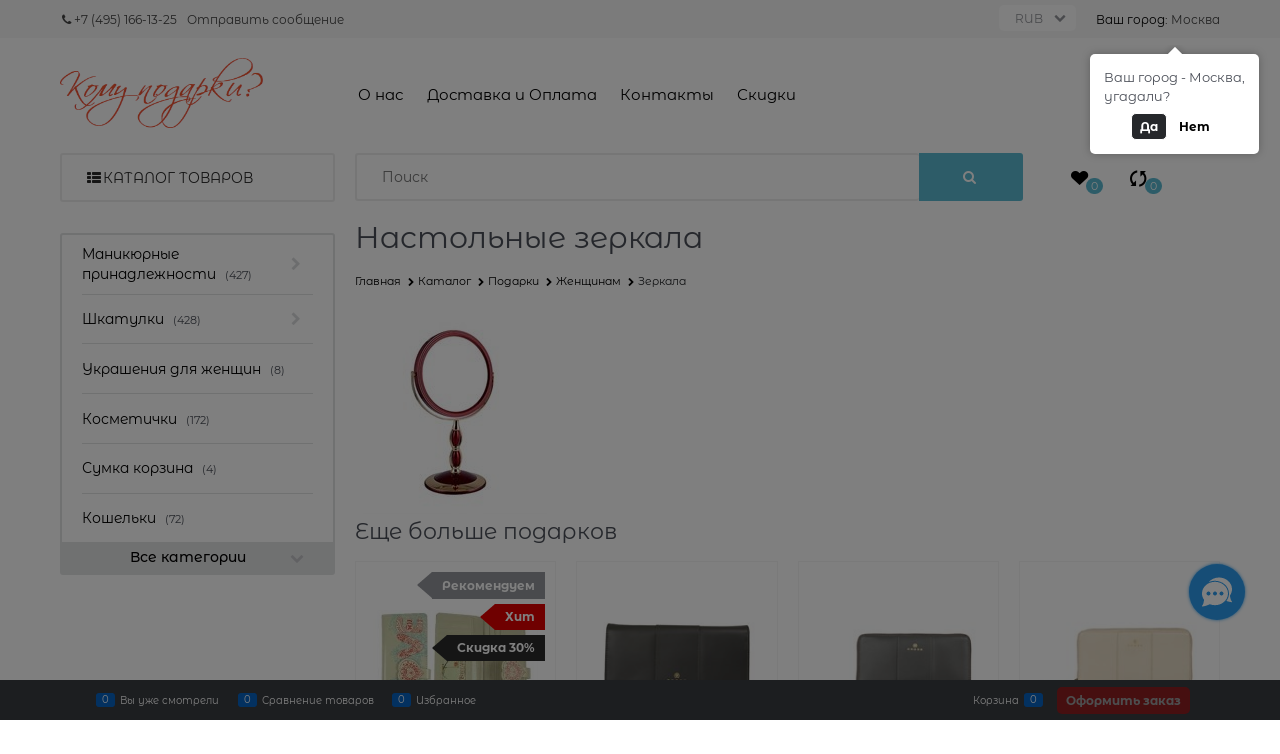

--- FILE ---
content_type: text/html; charset=utf-8
request_url: https://komupodarki.ru/categories/zerkala
body_size: 51493
content:

<!DOCTYPE html>
<html data-ng-strict-di data-ng-app="app" lang="ru" data-ng-controller="CatalogCtrl as catalog" >
<head>
    
    
    <meta http-equiv="Content-Type" content="text/html; charset=utf-8" />
    <meta name="generator" content="AdVantShop.NET">
    <meta name="advid" content="893f46e9">
    <meta name="advtpl" content="fly">
    <meta name="format-detection" content="telePhone=no">
    <title>Зеркало настольное - купить на подставке зеркала в интернет-магазине в Москве</title>
    <base href="https://komupodarki.ru/" />
    <meta name="Description" content="Зеркала для женщин в интернет-магазине подарков. Купить настольное, ручное зеркало по низкой цене. Доставка по Москве, России." />
    <meta name="Keywords" content="ручное зеркало для макияжа, купить зеркало, настольные зеркала в интернет магазине" />
    
    <link rel="canonical" href="https://komupodarki.ru/categories/zerkala" />
    


    <script>

    
   !function(){"use strict";window.matchMedia("(max-width: 768px), (max-device-width: 768px)").addListener(function(e){!void(!0===e.matches?document.documentElement.classList.add('mobile-redirect-panel'):document.documentElement.classList.remove('mobile-redirect-panel'))})}();
    </script>
<meta property="og:site_name" content="КомуПодарки" />
<meta property="og:title" content="Зеркало настольное - купить на подставке зеркала в интернет-магазине в Москве" />
<meta property="og:url" content="https://komupodarki.ru/categories/zerkala" />
<meta property="og:description" content="Зеркала для женщин в интернет-магазине подарков. Купить настольное, ручное зеркало по низкой цене. Доставка по Москве, России." />
<meta property="og:type" content="website" />
<meta property="og:image" content="https://komupodarki.ru/pictures/logo_20171217160231.png" />
<meta property="og:image" content="https://komupodarki.ru/pictures/category/small/55390.jpg" />


<link rel="preload" as="font" href="fonts/advantshopfonts/advantshopfonts.woff2" type="font/woff2" crossorigin>


    <style>
        /*fonts css*/
          @font-face{font-family:'advantshopfonts';src:url('fonts/advantshopfonts/advantshopfonts.woff2') format('woff2');font-weight:normal;font-style:normal;font-display:swap}@font-face{font-family:AstakhovDished;src:url('fonts/AstakhovDished/AstakhovDished.woff2') format('woff2');font-weight:400;font-style:normal;font-stretch:normal;font-display:swap}@font-face{font-family:'Dobrozrachniy';src:url('fonts/Dobrozrachniy/Dobrozrachniy-Regular.woff2') format('woff2');font-weight:400;font-style:normal;font-stretch:normal;font-display:swap}@font-face{font-family:'Fakedes Outline';src:url('fonts/Fakedes_Outline/FakedesOutline.woff2') format('woff2');font-weight:400;font-style:normal;font-stretch:normal;font-display:swap}@font-face{font-family:'Jazz Ball';src:url('fonts/JazzBall/JazzBall.woff2') format('woff2');font-weight:400;font-style:normal;font-stretch:normal;font-display:swap}@font-face{font-family:'Krabuler';src:url('fonts/Krabuler/RFKrabuler-Regular.woff2') format('woff2');font-weight:400;font-style:normal;font-stretch:normal;font-display:swap}@font-face{font-family:'Kurica Lapoi 1.3';src:url('fonts/KuricaLapoi1.3/KuricaLapoi1.3.woff2') format('woff2');font-weight:400;font-style:normal;font-stretch:normal;font-display:swap}@font-face{font-family:'Pelmeshka';src:url('fonts/Pelmeshka/Pelmeshka.woff2') format('woff2');font-weight:400;font-style:normal;font-stretch:normal;font-display:swap}@font-face{font-family:AstakhovDished;src:url('fonts/AstakhovDished/AstakhovDished.woff2') format('woff2');font-weight:400;font-style:normal;font-stretch:normal;font-display:swap}@font-face{font-family:'Dobrozrachniy';src:url('fonts/Dobrozrachniy/Dobrozrachniy-Regular.woff2') format('woff2');font-weight:400;font-style:normal;font-stretch:normal;font-display:swap}@font-face{font-family:'Fakedes Outline';src:url('fonts/Fakedes_Outline/FakedesOutline.woff2') format('woff2');font-weight:400;font-style:normal;font-stretch:normal;font-display:swap}@font-face{font-family:'Jazz Ball';src:url('fonts/JazzBall/JazzBall.woff2') format('woff2');font-weight:400;font-style:normal;font-stretch:normal;font-display:swap}@font-face{font-family:'Krabuler';src:url('fonts/Krabuler/RFKrabuler-Regular.woff2') format('woff2');font-weight:400;font-style:normal;font-stretch:normal;font-display:swap}@font-face{font-family:'Kurica Lapoi 1.3';src:url('fonts/KuricaLapoi1.3/KuricaLapoi1.3.woff2') format('woff2');font-weight:400;font-style:normal;font-stretch:normal;font-display:swap}@font-face{font-family:'Pelmeshka';src:url('fonts/Pelmeshka/Pelmeshka.woff2') format('woff2');font-weight:400;font-style:normal;font-stretch:normal;font-display:swap}@font-face{font-family:'Rubik';src:url('fonts/Rubik/Rubik-Regular.woff2') format('woff2');font-weight:normal;font-style:normal;font-display:swap}@font-face{font-family:'Bebas Neue';src:url('fonts/BebasNeue/BebasNeue.woff2') format('woff2');font-weight:normal;font-style:normal;font-display:swap}@font-face{font-family:'TexGyreAdventor';src:url("fonts/TexGyreAdventor/TexGyreAdventor-Regular.woff2") format('woff2');font-weight:normal;font-style:normal;font-display:swap}@font-face{font-family:'TexGyreAdventor';src:url("fonts/TexGyreAdventor/TexGyreAdventor-Bold.woff2") format('woff2');font-weight:bold;font-style:normal;font-display:swap}@font-face{font-family:'HelveticaNeueCyr';src:url("fonts/HelveticaNeueCyr/HelveticaNeueCyr-Light.woff2") format('woff2');font-weight:300;font-style:normal;font-display:swap}@font-face{font-family:'HelveticaNeueCyr';src:url("fonts/HelveticaNeueCyr/HelveticaNeueCyr.woff2") format('woff2');font-weight:normal;font-style:normal;font-display:swap}@font-face{font-family:'HelveticaNeueCyr';src:url("fonts/HelveticaNeueCyr/HelveticaNeueCyr-Medium.woff2") format('woff2');font-weight:500;font-style:normal;font-display:swap}@font-face{font-family:'HelveticaNeueCyr';src:url("fonts/HelveticaNeueCyr/HelveticaNeueCyr-Bold.woff2") format('woff2');font-weight:600;font-style:normal;font-display:swap}@font-face{font-family:'MuseoSansCyrl';src:url("fonts/MuseoSansCyrl/MuseoSansCyrl.woff2") format('woff2');font-weight:normal;font-style:normal;font-display:swap}@font-face{font-family:'Oswald';src:url('fonts/Oswald/Oswald-Bold.woff2') format('woff2');font-weight:bold;font-style:normal;font-display:swap}@font-face{font-family:'Oswald';src:url('fonts/Oswald/Oswald-SemiBold.woff2') format('woff2');font-weight:600;font-style:normal;font-display:swap}@font-face{font-family:'Oswald';src:url('fonts/Oswald/Oswald-Light.woff2') format('woff2');font-weight:300;font-style:normal;font-display:swap}@font-face{font-family:'Oswald';src:url('fonts/Oswald/Oswald-Regular.woff2') format('woff2');font-weight:normal;font-style:normal;font-display:swap}@font-face{font-family:'OpenSans';src:url('fonts/OpenSans/OpenSans-Regular.woff2') format('woff2');font-weight:400;font-display:swap}@font-face{font-family:'OpenSans';src:url('fonts/OpenSans/OpenSans-Bold.woff2') format('woff2');font-weight:700;font-display:swap}@font-face{font-family:'OpenSans';src:url('fonts/OpenSans/OpenSans-ExtraBold.woff2') format('woff2');font-weight:900;font-display:swap}@font-face{font-family:'OpenSans';src:url('fonts/OpenSans/OpenSans-Light.woff2') format('woff2');font-weight:300;font-display:swap}@font-face{font-family:'OpenSans';src:url('fonts/OpenSans/OpenSans-Italic.woff2') format('woff2');font-style:italic;font-display:swap}@font-face{font-family:'OpenSans';src:url('fonts/OpenSans/OpenSans-SemiBold.woff2') format('woff2');font-weight:600;font-display:swap}@font-face{font-family:'Roboto';src:url('fonts/Roboto/Roboto-Light.woff2') format('woff2');font-weight:300;font-style:normal;font-display:swap}@font-face{font-family:'Roboto';src:url('fonts/Roboto/Roboto-Regular.woff2') format('woff2');font-weight:400;font-style:normal;font-display:swap}@font-face{font-family:'Roboto';src:url('fonts/Roboto/Roboto-Medium.woff2') format('woff2');font-weight:500;font-style:normal;font-display:swap}@font-face{font-family:'Roboto';src:url('fonts/Roboto/Roboto-Bold.woff2') format('woff2');font-weight:700;font-style:normal;font-display:swap}@font-face{font-family:'GothamPro';src:url('fonts/GothamPro/GothamPro.woff2') format('woff2');font-weight:normal;font-style:normal;font-display:swap}@font-face{font-family:'GothamPro';src:url('fonts/GothamPro/GothamPro-Bold.woff2') format('woff2');font-weight:bold;font-style:normal;font-display:swap}@font-face{font-family:'GothamPro';src:url('fonts/GothamPro/GothamPro-Light.woff2') format('woff2');font-weight:300;font-style:normal;font-display:swap}@font-face{font-family:'GothamPro';src:url('fonts/GothamPro/GothamPro-Medium.woff2') format('woff2');font-weight:500;font-style:normal;font-display:swap}@font-face{font-family:'ClearSans';src:url('fonts/ClearSans/ClearSans-Light.woff2') format('woff2');font-weight:300;font-style:normal;font-stretch:normal;font-display:swap}@font-face{font-family:'ClearSans';src:url('fonts/ClearSans/ClearSans-Regular.woff2') format('woff2');font-weight:400;font-style:normal;font-stretch:normal;font-display:swap}@font-face{font-family:'ClearSans';src:url('fonts/ClearSans/ClearSans-Medium.woff2') format('woff2');font-weight:500;font-style:normal;font-stretch:normal;font-display:swap}@font-face{font-family:'Circe';src:url('fonts/Circe/Circe-Regular.woff2') format('woff2');font-weight:400;font-style:normal;font-stretch:normal;font-display:swap}@font-face{font-family:'Montserrat';src:local('MontserratAlternates-Regular'),url('Templates/Fly/fonts/montserratregular/MontserratAlternates-Regular.woff2');font-weight:400;font-style:normal;font-display:swap}@font-face{font-family:'Montserrat';src:local('MontserratAlternates-Bold'),url('Templates/Fly/fonts/montserratbold/MontserratAlternates-Bold.woff2') format('woff2');font-weight:900;font-style:normal;font-display:swap}@font-face{font-family:'Montserrat';src:local('MontserratAlternates-Light'),url('Templates/Fly/fonts/montserratlight/MontserratAlternates-Light.woff2') format('woff2');font-weight:100;font-style:normal;font-display:swap}@font-face{font-family:'Montserrat';src:local('MontserratAlternates-Medium'),url('Templates/Fly/fonts/montserratmedium/MontserratAlternates-Medium.woff2');font-weight:500;font-style:normal;font-display:swap}
    </style>






<style>
    /*critical css*/
    [ng\:cloak], [ng-cloak], [data-ng-cloak], [x-ng-cloak], .ng-cloak, .x-ng-cloak, .ng-hide:not(.ng-hide-animate) {display: none !important;}ng\:form {display: block;}.ng-animate-shim {visibility: hidden;}.ng-anchor {position: absolute;}.container-fluid{box-sizing:border-box;margin-right:auto;margin-left:auto;padding-right:.625rem;padding-left:.625rem}.row{box-sizing:border-box;display:flex;flex-flow:row wrap;margin-right:-.625rem;margin-left:-.625rem}.col-xs-3{box-sizing:border-box;flex-grow:0;flex-shrink:0;padding-right:.625rem;padding-left:.625rem}.col-xs{box-sizing:border-box;flex-grow:0;flex-shrink:0;padding-right:.625rem;padding-left:.625rem}.col-xs-2{box-sizing:border-box;flex-grow:0;flex-shrink:0;padding-right:.625rem;padding-left:.625rem}.col-xs-7{box-sizing:border-box;flex-grow:0;flex-shrink:0;padding-right:.625rem;padding-left:.625rem}.col-xs-10{box-sizing:border-box;flex-grow:0;flex-shrink:0;padding-right:.625rem;padding-left:.625rem}.col-xs-5{box-sizing:border-box;flex-grow:0;flex-shrink:0;padding-right:.625rem;padding-left:.625rem}.col-xs-9{box-sizing:border-box;flex-grow:0;flex-shrink:0;padding-right:.625rem;padding-left:.625rem}.col-xs{flex-grow:1;flex-basis:0;max-width:100%}.col-xs-2{flex-basis:16.6667%;max-width:16.6667%}.col-xs-3{flex-basis:25%;max-width:25%}.col-xs-5{flex-basis:41.6667%;max-width:41.6667%}.col-xs-7{flex-basis:58.3333%;max-width:58.3333%}.col-xs-9{flex-basis:75%;max-width:75%}.col-xs-10{flex-basis:83.3333%;max-width:83.3333%}.middle-xs{align-items:center}.between-xs{justify-content:space-between}.col-p-v{padding-top:.6rem;padding-bottom:.6rem}.container-fluid{padding-right:.625rem;padding-left:.625rem}html{line-height:1.15;text-size-adjust:100%}body{margin:0}main{display:block}h1{font-size:2em;margin:.67em 0}a{background-color:transparent}img{border-style:none}input{font-family:inherit;font-size:100%;line-height:1.15;margin:0}select{font-family:inherit;font-size:100%;line-height:1.15;margin:0}input{overflow:visible}select{text-transform:none}[type=button]{appearance:button}[type=submit]{appearance:button}[type=checkbox]{box-sizing:border-box;padding:0}[type=search]{appearance:textfield;outline-offset:-2px}[hidden]{display:none}html *{max-height:999999px}html{font-size:16px;overflow-y:scroll}body{font-size:13px;font-family:Tahoma,"Helvetica Neue",Helvetica,Geneva,Arial,sans-serif;line-height:1.5;position:relative}label{position:relative;display:inline-block}figure{margin:0}input{color:inherit;font:inherit}select{color:inherit;font:inherit}img{height:auto;width:auto;max-height:100%;max-width:100%}p{padding:0;margin:0 0 1.0625rem}.container{max-width:73.75rem;min-width:60.625rem;position:relative;margin:0 auto;z-index:30}.site-head{position:relative}.site-body{position:relative}.site-body-aside{position:relative}.site-body-main{position:relative}.site-footer{position:relative}.site-head{z-index:31}.site-body{z-index:15}.site-body-main{z-index:15}.site-body-inner{border-radius:.3125rem}.site-footer{z-index:10}.stretch-container{display:flex;min-height:100vh;flex-direction:column;overflow:hidden}.stretch-middle{flex:1 0 auto}.footer-container{max-width:73.75rem;min-width:60.625rem}.footer-payment__list{display:flex;align-items:center;margin:0;padding:0;list-style-type:none}.footer-payment__item{margin-right:20px}.btn{display:inline-block;vertical-align:middle;text-decoration:none;border-width:0;text-align:center;border-radius:.3125rem;line-height:1.3;box-sizing:border-box}.btn-expander{width:100%}.btn[class*=" icon-"]::before{font-size:.875rem}.btn-big{font-weight:700;font-size:1rem;padding:.8125rem}.btn-middle{font-weight:700;font-size:.75rem;padding:.75rem}.btn-small{font-weight:700;font-size:.75rem;padding:.59375rem .625rem}.btn-xsmall{font-weight:700;font-size:.75rem;padding:.3125rem .5rem}h1{font-size:1.875rem;font-weight:400;margin:0 0 1.25rem}.h3{font-size:1rem;font-weight:400;margin:0 0 .75rem}.h3{line-height:1.2}h1{line-height:1.2}[class*=" icon-"]::before{font-family:advantshopfonts;font-style:normal;font-weight:400;speak:none;display:inline-block;text-decoration:inherit;width:1em;line-height:1;text-align:center;opacity:1;font-variant:normal;text-transform:none}[class^=icon-]::before{font-family:advantshopfonts;font-style:normal;font-weight:400;speak:none;display:inline-block;text-decoration:inherit;width:1em;line-height:1;text-align:center;opacity:1;font-variant:normal;text-transform:none}.icon-down-open-after-abs::after{content:""}.icon-right-open-before::before{content:""}.icon-up-open-before::before{content:""}.icon-star-before::before{content:""}.icon-heart-before::before{content:""}.icon-bag-before::before{content:""}.icon-menu-before::before{content:""}.icon-th-large-before::before{content:""}.icon-th-list-before::before{content:""}.icon-search-before::before{content:""}.icon-arrows-ccw-before::before{content:""}.icon-arrows-ccw-after::after{content:""}.icon-adult-before::before{content:""}.icon-list-before::before{content:""}.icon-phone-1-before::before{content:""}.icon-vkontakte-before::before{content:""}.icon-facebook-before::before{content:""}.icon-instagram-before::before{content:""}.icon-telegram-before::before{content:""}.icon-phone-1-before::before{margin-right:.2em}.icon-th-list-before::before{margin-right:.2em}.icon-bag-before::before{margin-right:.2em}.icon-adult-before::before{margin-right:.2em}.icon-search-before::before{margin-right:.2em}.icon-heart-before::before{margin-right:.2em}.icon-arrows-ccw-before::before{margin-right:.2em}.icon-right-open-before::before{margin-right:.2em}.icon-th-large-before::before{margin-right:.2em}.icon-menu-before::before{margin-right:.2em}.icon-list-before::before{margin-right:.2em}.icon-star-before::before{margin-right:.2em}.icon-telegram-before::before{margin-right:.2em}.icon-vkontakte-before::before{margin-right:.2em}.icon-facebook-before::before{margin-right:.2em}.icon-instagram-before::before{margin-right:.2em}.icon-up-open-before::before{margin-right:.2em}.icon-down-open-after-abs::after{margin-left:.2em}.icon-arrows-ccw-after::after{margin-left:.2em}.icon-down-open-after-abs::after{position:absolute;top:50%;transform:translateY(-50%)}.icon-down-open-after-abs::after{right:0}.icon-no-margin::after{margin:0}.custom-input-native{opacity:0;position:absolute}.select-custom{position:relative;display:inline-block;width:100%;color:#fff;vertical-align:middle}.select-custom::after{right:.625rem}.select-custom select{appearance:none;border-color:transparent;padding:.5rem 1.875rem .5rem .9375rem;border-radius:.3125rem;width:100%;border-width:1px;border-style:solid;box-sizing:border-box}.select-custom select option{background-color:#fff;color:#333;border:0}input[type=password]{box-sizing:border-box;border-radius:5px;border:1px solid #e2e3e4;vertical-align:middle;width:100%;appearance:none;box-shadow:none}input[type=search]{box-sizing:border-box;border-radius:5px;border:1px solid #e2e3e4;vertical-align:middle;width:100%;appearance:none;box-shadow:none}input[type=number]{box-sizing:border-box;border-radius:5px;border:1px solid #e2e3e4;vertical-align:middle;width:100%;appearance:none;box-shadow:none}input[type=email]{box-sizing:border-box;border-radius:5px;border:1px solid #e2e3e4;vertical-align:middle;width:100%;appearance:none;box-shadow:none}input[type=number]{appearance:textfield}.input-big{font-size:1rem;padding:.8125rem}.input-small{font-size:.75rem;padding:.5625rem}a{text-decoration:none}.link-dotted-invert{text-decoration:none;border-bottom-style:dotted;border-bottom-width:1px}.social{border-radius:50%;height:30px;width:30px;display:inline-flex;justify-content:center;align-items:center;color:#fff;overflow:hidden;font-size:16px;margin:0 5px;text-decoration:none}.social::before{margin-right:0}.social:first-child{margin-left:0}.social--vkontakte{background-color:#3b4a5f}.social--vkontakte::before{width:auto}.social--facebook{background-color:#3f5c96}.social--instagram{background-color:#d10869}.site-head-search-input{margin-bottom:.5625rem;line-height:1}.site-head-phone-col{text-align:right}.site-head-userid{font-size:.75rem}.site-head-logo-block{position:relative}.site-head-logo-link{display:block}.site-head-search-form{position:relative}.site-head-logo{margin-top:1.0625rem;margin-bottom:1.0625rem}.site-head-menu-col{margin-top:1.0625rem;margin-bottom:1.0625rem}.site-head-phone-col{margin-top:1.0625rem;margin-bottom:1.0625rem}.site-head-cart{margin-bottom:.4375rem}.site-head-search-btn{position:relative}.site-head-search-btn .icon-search-block{display:none}.site-head-search-input-wrap{position:relative}.static-block-email-header{font-size:.75rem}.menu-dropdown{position:relative}.menu-dropdown-root-text{display:inline-block;vertical-align:middle}.menu-dropdown-list{padding:0;margin:0;display:block;list-style:none;border-radius:.3125rem;border-width:1px;border-style:solid;z-index:10;background:#fff}.menu-dropdown-item{font-size:.875rem;border-width:0 0 1px;border-style:solid;display:flex;flex-flow:row wrap}.menu-dropdown-item:first-child .menu-dropdown-link-wrap{border-top-left-radius:.3125rem;border-top-right-radius:.3125rem}.menu-dropdown-item:last-child{border-bottom:0}.menu-dropdown-item:last-child .menu-dropdown-link-wrap{border-bottom-left-radius:.3125rem;border-bottom-right-radius:.3125rem}.menu-dropdown-link-wrap{width:100%;position:relative;box-sizing:border-box}.menu-dropdown-link{text-decoration:none;position:relative;font-size:0;display:block}.menu-dropdown-link .menu-dropdown-link-text{font-size:.875rem;vertical-align:middle;display:inline-block;width:100%;box-sizing:border-box}.menu-dropdown-link::before{content:"";display:inline-block;vertical-align:middle;height:1.875rem;width:0}.menu-dropdown-expanded .menu-dropdown-list{position:relative;margin-bottom:2.1875rem}.menu-dropdown-compact .menu-dropdown-list{position:absolute;top:100%;left:0;right:0;display:none}.menu-dropdown-modern .menu-dropdown-link{padding:.4375rem 1.0625rem;text-decoration:none}.menu-header{padding:0;margin:0-.4375rem .9375rem;top:.4375rem;position:relative;z-index:1}.menu-header-item{margin:0 .4375rem;display:inline-block;vertical-align:middle}.menu-header-link{text-decoration:none}.price{line-height:1;display:inline-block}.price-current{display:block}.price-currency{white-space:pre}.price-number{display:inline-block}.price-currency{display:inline-block}.toolbar-top{position:relative;z-index:5;background-color:rgba(243,243,243,.9);line-height:1.625}.toolbar-top-item{padding:.5625rem 0 .625rem;margin:0 .625rem;font-size:.75rem;color:#94969b}.toolbar-top-link-alt{position:relative}.toolbar-top-link-alt{margin:0 .4375rem}.toolbar-top-link-alt:first-child{margin-left:0}.toolbar-top-link-alt{color:#94969b}.toolbar-top-item a{color:#94969b}.toolbar-top-item a.link-dotted-invert{border-bottom-color:#94969b}.site-footer-top-level-wrap{position:relative;z-index:10}.site-footer-top-level-inner{padding-top:3.125rem;padding-bottom:1.875rem}.footer-bottom-level-inner{padding-top:2.5rem;padding-bottom:2.5rem}.footer-gifts-item{margin-top:1.875rem}.footer-gifts-item:first-child{margin-top:3.3125rem}.footer-menu-link{vertical-align:middle}.footer-menu-head{font-size:1rem;margin:0 0 1.25rem}.footer-menu-list{padding:0;margin:0;list-style:none}.footer-menu-item{padding:0;margin:0 0 1.25rem;list-style:none;font-size:.75rem}.gift-block{display:inline-block;text-decoration:none}.gift-picture{height:3.125rem;width:5rem;display:block;margin-bottom:.625rem;border-radius:.3125rem;box-shadow:rgba(0,0,0,.25)0 0 9px 0;background:linear-gradient(#ff453c 0,#fe443b 12%,#e73e33 67%,#df3a31 98%,#e24a41 100%)}.gift-picture::before{display:block;content:"";height:3.125rem;width:5rem;background:url([data-uri])}.toolbar-bottom{position:fixed;bottom:0;left:0;right:0;z-index:100;background-color:#383c40}.toolbar-bottom{height:2.5rem}.toolbar-bottom-garant{height:2.5rem}.toolbar-bottom-block{position:relative;display:inline-block;vertical-align:middle}.toolbar-bottom-slim{position:relative;display:inline-block;vertical-align:middle}.toolbar-bottom-block{font-size:.75rem;padding:.625rem 0;margin:0 .625rem}.toolbar-bottom-count{border-radius:.1875rem;padding:.125rem .3125rem;text-align:center;min-width:.9375rem;vertical-align:middle;position:absolute;background-color:#0662c1;line-height:1;top:50%;transform:translateY(-50%)}.toolbar-bottom-count-left{right:100%;margin-right:.3125rem}.toolbar-bottom-count-right{left:100%;margin-left:.3125rem}.toolbar-bottom-link{position:relative;display:inline-block;border-bottom-color:#fff;color:#fff}.toolbar-bottom-link-with-icon-left{margin-left:1.875rem}.toolbar-bottom-link-with-icon-right{margin-right:1.875rem}.toolbar-bottom-align-right{text-align:right}.toolbar-bottom-garant{display:none}.toolbar-bottom+.toolbar-bottom-garant{display:block}.toolbar-bottom-btn-confirm{color:#fff;background:#e20000}.toolbar-bottom-btn-confirm-disabled{opacity:.5}.toolbar-bottom-links .toolbar-bottom-block:first-child{margin-left:0}.toast-top-right{top:12px;right:12px}#toast-container{position:fixed;z-index:999999}[data-submenu]{opacity:0;display:none}[data-submenu].show-submenu{opacity:1;display:block!important}.cart-mini{display:inline-block;vertical-align:middle;position:relative;font-size:.75rem}.compare-control{font-size:.75rem}.compare-checkbox~.custom-input-text .compare-text-not-added{display:inline}.compare-checkbox~.custom-input-text .compare-text-added{display:none}.adv-popover{box-shadow:rgba(0,0,0,.25)0 0 9px 0;border-radius:.3125rem;top:0;left:0;background:#fff;z-index:700;position:absolute}.adv-popover-content{padding:14px}.adv-popover-tile{position:absolute;overflow:hidden}.adv-popover-tile__figure{display:inline-block;background-color:#fff;transform:rotate(45deg);position:relative;height:.625rem;width:.625rem;box-shadow:rgba(0,0,0,.25)0 0 9px 0}.adv-popover-position-top .adv-popover-tile{left:0;right:0;margin:0 auto;height:calc(.625rem - 1px);width:100%}.adv-popover-position-bottom .adv-popover-tile{left:0;right:0;margin:0 auto;height:calc(.625rem - 1px);width:100%}.adv-popover-position-top .adv-popover-tile{text-align:center}.adv-popover-position-bottom .adv-popover-tile{text-align:center}.adv-popover-position-top .adv-popover-tile{top:100%}.adv-popover-position-top .adv-popover-tile__figure{top:-100%}.adv-popover-position-bottom .adv-popover-tile{bottom:100%}.adv-popover-position-left .adv-popover-tile{top:0;bottom:0;margin:auto 0;height:1.1875rem;width:.625rem;text-align:left}.adv-popover-position-left .adv-popover-tile{left:100%}.adv-popover-position-left .adv-popover-tile__figure{right:.3125rem}.adv-popover-overlay{position:fixed;inset:0;background:rgba(0,0,0,.5);z-index:600}.adv-popover-fixed{position:fixed}.scroll-to-top{position:fixed;left:0;display:none;height:100%;background:rgba(243,243,243,.9);width:40px;top:0;z-index:20}.scroll-to-top .to-top-icon{position:absolute;bottom:40px;height:40px;width:40px;text-align:center}.fr{float:right}.clear::after{content:"";display:table}.clear::after{clear:both}.text-floating{overflow-wrap:break-word;word-break:keep-all;line-break:normal;hyphens:none}.text-static{overflow-wrap:normal;word-break:normal;line-break:auto;hyphens:manual}.text-align-left{text-align:left}.text-align-center{text-align:center}.flex{display:flex}.vertical-interval-small{margin-top:.4375rem;margin-bottom:.4375rem}.vertical-interval-small.no-bottom{margin-bottom:0}#theme-container{position:absolute;left:0;top:0;min-width:940px;width:100%;z-index:0}.theme-left{position:absolute;left:50%}.theme-right{position:absolute;left:50%}.breadcrumbs{font-size:16px;padding-bottom:0}.breadcrumbs__inner{display:flex;align-content:center;flex-wrap:nowrap;overflow-x:auto;padding-bottom:.66667em;box-sizing:border-box;white-space:nowrap;line-height:1}.breadcrumbs--desktop{font-size:11px;margin-bottom:20px}.breadcrumbs--desktop .breadcrumbs__item{display:inline-block}.breadcrumbs--desktop .breadcrumbs__item::before{display:inline-block;font-size:9px;line-height:1;margin-right:0}.breadcrumbs__item{vertical-align:middle;display:flex;align-items:center;color:#000;margin-right:5px}.breadcrumbs__item::before{display:block}.breadcrumbs__item:first-child::before{display:none}.rating{display:inline-block;padding:0;margin:0;list-style:none;font-size:1.125rem;line-height:1}.rating-item{display:inline-block;vertical-align:middle;padding:0;margin:0;color:#d1d1d1;line-height:1}.rating{direction:rtl}.products-view-block{font-size:.75rem;line-height:1.5;box-sizing:border-box;flex:0 0 auto}.products-view-item{box-sizing:border-box;display:flex;flex-flow:row wrap;border-radius:.3125rem;position:relative}.products-view-pictures{box-sizing:border-box;text-align:center;position:relative;white-space:nowrap}.products-view-info{box-sizing:border-box}.products-view{margin-bottom:1.875rem}.products-view .price-current{font-size:1.1875rem}.products-view-picture{display:inline-block;vertical-align:middle}.products-view-picture-link{display:flex;align-items:center;justify-content:center;position:relative}.products-view-picture-link img{white-space:normal}.products-view-quickview{display:none;opacity:.8}.products-view-price{text-align:left}.products-view-price .price{display:inline-block;vertical-align:middle}.products-view-rating{margin-top:.3125rem}.products-view-tile{margin-top:-.625rem;margin-left:-.625rem;margin-right:-.625rem}.products-view-tile .products-view-block{padding:.625rem}.products-view-tile .products-view-picture-link{width:100%}.products-view-tile .products-view-item{border-style:solid;border-width:1px;padding-bottom:.9375rem;white-space:normal;flex-direction:column;height:100%}.products-view-tile .products-view-item{padding-left:0!important}.products-view-tile .products-view-info{width:100%;flex-grow:1;display:flex;flex-direction:column}.products-view-tile .products-view-name{margin:1.5625rem .625rem 0;text-align:center;flex-grow:1}.products-view-name-link{-webkit-line-clamp:var(--products-view-name-line-count, 3);-webkit-box-orient:vertical;overflow:hidden;display:-webkit-box}.products-view-tile .products-view-price{height:3.875rem;white-space:nowrap;padding:0 .3125rem .3125rem 0}.products-view-tile .products-view-price::before{content:"";display:inline-block;vertical-align:middle;height:100%;font-size:0;line-height:0}.products-view-tile .products-view-price-block{padding:.3125rem .625rem 0;box-sizing:border-box;display:flex;flex-wrap:wrap;justify-content:space-between;align-items:center}.products-view-tile .products-view-buttons-cell{display:inline-block;vertical-align:middle}.products-view-tile .products-view-price{display:inline-block;vertical-align:middle}.products-view-tile .products-view-buttons-cell{white-space:nowrap}.products-view-tile .products-view-buttons{padding-bottom:.3125rem}.products-view-tile .products-view-rating{text-align:center}.products-view-tile .products-view-footer-additional{border-width:1px 0 0;border-style:solid;margin-top:.625rem;padding:.9375rem .625rem 0;box-sizing:border-box}.products-view-tile .price-current{display:block}.products-view-tile .products-view-pictures{padding:1.5625rem .625rem 0;margin:0 auto;width:100%!important}.products-view-buy{padding-left:.3125rem}.products-view-variants{text-align:right}.products-view-variants-item{display:inline-block;vertical-align:middle;padding:.4375rem;line-height:1;border:1px solid transparent;text-decoration:none;border-radius:.3125rem}.products-view-variants-item::before{margin-right:1px}.products-view-sort{margin-bottom:1.875rem}.products-view-sort-result{margin-bottom:1.875rem}.products-view-variants{margin-bottom:1.875rem}.products-view-sort-select{width:220px}.products-view-sort-select.icon-down-open-after-abs{color:#4b4f58}.products-view-sort-select.select-custom::after{font-size:12px}.products-view-sort-text{padding:.625rem;display:inline-block;vertical-align:middle;line-height:1}.products-view-sort{display:flex;align-items:center}.products-view-sort-text{padding-right:5px;padding-top:11px;padding-bottom:11px}.products-view-sort-result{padding-top:.625rem;padding-bottom:.625rem;border:.0625rem solid transparent;line-height:1}.products-view-sort-result{padding-right:10px}.products-view-variants-selected{color:#61646c}.products-view-photos-count{width:1.25rem;color:#fff;position:absolute;text-align:center;line-height:1;padding:.125rem;border-radius:.125rem;box-sizing:border-box;font-size:.625rem;left:.625rem;bottom:0}.products-view-photos-count::before{content:"";display:block;position:absolute;width:50%;height:.1875rem;background:inherit;bottom:100%;left:50%;transform:translateX(-50%);border-radius:.125rem .125rem 0 0}.ngrs-range-slider{position:relative;display:block;box-sizing:border-box}.ngrs-range-slider .ngrs-runner{position:relative;height:3px;background:#dbdbdb;box-shadow:rgba(0,0,0,.5)0 2px 2px -2px inset;margin:7px 14px 7px 0}.ngrs-range-slider .ngrs-join{position:absolute;z-index:1;top:50%;left:0;right:100%;height:3px;transform:translateY(-50%);box-shadow:rgba(0,0,0,.5)0-2px 2px -2px inset}.ngrs-range-slider .ngrs-handle{position:absolute;z-index:2;height:18px;width:18px;background:#fff;border-radius:50%;top:50%;transform:translateY(-50%);box-shadow:rgba(0,0,0,.5)0 1px 3px 0}.ngrs-value-runner{padding-top:5px;padding-bottom:15px;position:relative}.ngrs-range-slider .ngrs-value-min{position:absolute}.ngrs-range-slider .ngrs-value.ngrs-value-max{position:absolute}.ngrs-range-slider .ngrs-value.ngrs-value-max{left:auto;right:0;text-align:right}.ngrs-range-slider .ngrs-value-min{left:0}.ngrs-runner-dash{text-align:center}.ngrs-inputs{margin-bottom:15px}.catalog-filter-block:first-child .catalog-filter-block-header{border-top-width:0}.catalog-filter-content{border-radius:.3125rem;border-width:.0625rem;border-style:solid;margin-bottom:1.5rem}.catalog-filter-block-header{border-width:.0625rem 0 0;border-style:solid}.catalog-filter-block-content{border-width:.0625rem 0 0;border-style:solid}.catalog-filter-footer{border-width:.0625rem 0 0;border-style:solid}.catalog-filter-question-description{display:inline-block;vertical-align:middle}.catalog-filter-block-content{padding:.625rem}.catalog-filter-footer{padding:.625rem}.catalog-filter-footer{background-color:transparent}.catalog-filter-block-header{position:relative;padding:.625rem 1.25rem .625rem .625rem}.catalog-filter-block-header::after{font-family:advantshopfonts;font-style:normal;font-weight:400;speak:none;display:inline-block;text-decoration:inherit;width:1em;line-height:1;text-align:center;opacity:1;font-variant:normal;text-transform:none;font-size:.6875rem;content:"";position:absolute;right:.4375rem;top:50%;transform:translateY(-50%)}.catalog-filter-block-header-open::after{content:""}.catalog-filter-block-title{font-size:.75rem}.catalog-filter-popover-button{text-align:right;margin-top:.3125rem}.catalog-filter-popover-text{white-space:nowrap}.catalog-filter-footer{display:flex;flex-wrap:wrap}.catalog-filter-footer>input{margin:5px;flex-grow:1}.js-products-view-item{position:relative}.product-div-overflow{overflow:hidden}.products-view-buy{padding-left:.625rem}.products-view-tile .products-view-name{font-size:.95rem}.products-view .price-current{font-size:1rem}.products-view-tile .products-view-pictures{padding:.5rem .5rem 2rem}.products-view-tile .products-view-info{margin-top:-.825rem;display:flex;flex-flow:column wrap;border-radius:.3125rem;position:relative}.products-view-tile .products-view-price{width:100%}.products-view-tile .products-view-name{flex-grow:1}.products-view-tile .products-view-price::before{content:none}.products-view-price .price{display:flex;flex-flow:row wrap;align-items:center;justify-content:space-around;line-height:1.5}.products-view-tile .products-view-price{height:2.5rem}.products-view-tile .products-view-price-block::after{display:none}.products-view-tile .products-view-item{border-radius:0;padding-bottom:0;border:1px solid #f5f5f5!important}.products-view-rating{opacity:0}.products-view-tile .products-view-price-block{text-align:center;flex-direction:column;padding-right:0;padding-top:8px}.products-view-tile .products-view-price-block.hover-hide{padding-top:12px}.products-view-tile .products-view-footer-additional{border-top:0;padding-top:0;padding-bottom:.375rem;margin:10px 0 0}.products-view-tile .products-view-name{margin:.5625rem .625rem .25rem}.products-view-picture-link img{object-fit:cover;transform:scale(.9)}.toolbar-top{background-color:#f8f8f8}.toolbar-top-link-alt{color:#444}.toolbar-top-item a{color:#444}.toolbar-top-item>div{display:inline-block}.static-block.static-block-email-header p{margin:0}.toolbar-top-item{padding:.325rem 0 .425rem}body{font-family:Montserrat;color:#444;font-weight:400}.site-body-inner{border-radius:0;background-color:transparent}.footer-container{min-width:70rem;max-width:70rem}.stretch-container{overflow:visible}.cs-l-3{z-index:5;position:relative}.cs-l-d-3{z-index:5;position:relative}.cs-l-d-3{font-size:1.5rem}.btn-buy{border:1px solid!important}.site-header-transformer{background-color:#fff;padding-top:10px}.site-head-search-btn{border-radius:0 .1875rem .1875rem 0;margin-top:-1px}.site-head-menu-col{margin-top:0;margin-bottom:0}.site-head-phone-col{margin-top:0;margin-bottom:0}.site-head-logo{margin:.625rem 0}.site-head-search-col{padding-top:1px}.site-head-search-input{line-height:1}.header-row{z-index:100}.site-head-menu-catalog{display:none}.padding-12{padding-top:.6rem}.z-ind-100{z-index:100}.no-padding-left{padding-left:0}.no-padding-right{padding-right:0}.no-padding-bottom{padding-bottom:0}.cart-mini-count-items{font-size:.7rem;padding:.2rem .3rem;border-radius:3rem;position:absolute;top:-30%;font-weight:700;overflow:hidden;left:70%;min-width:.8rem;text-align:center}.dor-vertical-title{background-color:#fff;border:.125rem solid #eee;padding:.75rem 1.5625rem;border-radius:.1875rem;color:#000;font-size:.85rem;position:relative;z-index:301}.dor-vertical-title a.menu-dropdown-root-text{text-transform:uppercase}.carousel-back-absolute{width:100%;position:absolute;top:.8rem;height:0;display:none}a.products-view-quickview-link{background-color:#fff;color:#575b66;border-radius:3rem;height:100%;padding:.8rem}.site-footer .site-footer-top-level{background-color:#fff}.footer-gifts a.gift-block.footer-gifts-item{position:relative;font-size:1.25rem;color:#000;margin-top:0;height:10rem}.footer-gifts a.gift-block.footer-gifts-item .gift-picture{position:absolute;top:5rem}.catalog-filter-content{background-color:#fff}.for-main-carousel{position:relative}.main-top-block-preferences{padding:.625rem}.common-top-wish-block{margin:0 1rem}.common-top-compare-block{margin:0 1rem}.common-top-wish-block a{font-size:1.25rem;position:relative;display:inline-block}.common-top-compare-block a{font-size:1.25rem;position:relative;display:inline-block}.main-top-count{left:70%;top:50%;margin-right:.3125rem;font-size:.7rem;border-radius:2rem;padding:0 .125rem;text-align:center;min-width:.8rem;position:absolute}.menu-dropdown.menu-dropdown-expanded{z-index:40}.menu-dropdown-expanded .menu-dropdown-list{background:0 0#fff;border-radius:.1875rem;display:block;border:.125rem solid #eee;margin:.8rem 0 0;position:absolute;max-width:calc(100% - .25rem);width:100%}.menu-dropdown-link .menu-dropdown-link-text{font-size:.85rem}.menu-dropdown-modern .menu-dropdown-link{padding:.4rem 0}.menu-dropdown-root-text{color:#2a2a2a}.menu-dropdown-list .menu-dropdown-item{margin:0 1.25rem;padding:.1875rem 0}.menu-dropdown-compact .menu-dropdown-list{left:-1.7rem;right:-1.7rem;padding:0}.menu-dropdown-item{border-top-width:.0635rem;border-bottom:none}.menu-dropdown-item:first-child{border-top:none}.menu-dropdown-item .cs-bg-i-7.cs-selected{background-color:transparent}.menu-dropdown:not(.menu-dropdown-compact) .menu-dropdown-item .cs-bg-i-7.cs-selected{background-image:linear-gradient(90deg,rgba(255,255,255,0),#f2f2f2 20%,#f2f2f2 80%,rgba(255,255,255,0))}.menu-dropdown-expanded .menu-dropdown-link{padding-left:0}.dropbtn{border:0;margin:0 2rem}.dropdown{position:relative;display:inline-block}.dropdown-content{display:none;position:absolute;right:-1rem;background-color:#fff;min-width:12.5rem;width:auto;box-shadow:rgba(0,0,0,.2)0 .125rem .3125rem;z-index:1;border:1px solid #eee;padding:.3125rem 1.25rem .125rem;text-align:left}.dropdown-content .menu-dropdown-item{padding:.3rem 0}.dropdown-content .menu-dropdown-link-wrap{box-shadow:none!important}.dropdown-user{margin-right:3rem;width:30%}.toolbar-bottom-count{padding:.125rem}.toolbar-bottom-block{font-size:.65rem;margin:0 .3rem;padding:.8rem 0}input[type=search]{border-top:.125rem solid #eee;border-bottom:.125rem solid #eee;border-left:.125rem solid #eee;border-image:initial;padding:.9rem 1.5625rem;border-radius:.1875rem;color:#000;font-size:.85rem;border-right:none;max-height:49px}.products-view-info .products-view-price-inner{padding-left:0}.box-show-shadow{position:absolute;width:100%;height:calc(100% - 4rem);margin-top:3.5rem;z-index:-1}.hover-show{opacity:0;visibility:hidden;position:absolute;top:0;height:auto;text-align:center;background-color:#fff;border-right:1px solid #f5f5f5;border-bottom:1px solid #f5f5f5;border-image:initial;border-top:none;margin-left:-1px;border-left:0;width:calc(100% + .125rem)!important}.products-view-tile .hover-show{display:flex;flex-direction:column;margin-top:-.125rem;min-height:60px;padding-bottom:8px;padding-top:8px}.div-hover-show{position:relative;width:100%;height:0;z-index:1}.footer-menu-head{font-size:1.25rem}.footer-menu-item{margin:0 0 .7rem}.footer-menu-item{font-size:.85rem}.footer-bottom-level-inner{padding-top:1.3rem;padding-bottom:1.3rem}.footer-gifts-item:first-child{margin-top:1.5rem}.site-footer-top-level-inner{padding-top:4.125rem}.btn-small{border:1px solid transparent;padding:.625rem}.btn-middle{padding:calc(.875rem - 1px);border:1px solid}.btn-xsmall{border:1px solid transparent;padding:.3125rem .5rem!important}.btn-big{padding:.825rem .875rem;border:1px solid transparent}.link-dotted-invert{border-bottom-style:none}.subscribe-block{padding:.9375rem 1.5625rem;margin-top:.5rem;border-radius:.3125rem}.subscribe-block-text{font-size:1rem;margin:.3125rem 0;line-height:1.1}.subscribe-block-field{margin:.3125rem 0}.subscribe-block-button{margin:.3125rem 0}.catalog-filter-footer .btn-middle{padding:.875rem}.scroll-to-top .to-top-icon{bottom:0;background-color:#eff5f5;border:1px solid #f1f4f9;padding-top:.625rem;box-shadow:#eff5f5 0 0 .3125rem}.scroll-to-top{height:1.625rem;bottom:0;top:auto;z-index:101;background:0 0!important}.scroll-to-top .to-top-icon{height:1.875rem}.menu-header-item{padding:.4rem .2rem;overflow:hidden}.menu-header-link.cs-l-3{background-color:transparent}.cs-l-d-3{background-color:transparent}.subscribe-block{margin-bottom:0}.subscribe-block-field input[name=subscribeEmailField]{border:0;background:0 0;padding:.7rem .7rem 0;color:#444}.subscribe-block-button input[type=submit]{border-radius:2rem;padding:.875rem}.subscribe-block .subscribe-block-field>input{line-height:1.75}.subscribe-block-on-main .subscribe-block-field{width:calc(70% - 1rem);margin-left:1rem;margin-right:25%;text-align:right;padding-bottom:0;margin-bottom:0}.subscribe-block-button{width:30%;margin-right:.35rem}.subscribe-block-container{margin:3rem 0 0;z-index:-1;position:relative}.round-input-form{border-radius:3rem;display:flex;padding:0;color:#f3f3f3}

    /*color scheme*/
    .cs-t-1{color:#4b4f58}.mobile-version .cs-t-1--mobile{color:#4b4f58}.cs-t-2{color:#e2e3e4}.mobile-version .cs-t-2--mobile{color:#e2e3e4}.cs-t-3{color:#26282b}.mobile-version .cs-t-3--mobile{color:#26282b}.cs-t-4{color:#fff}.mobile-version .cs-t-4--mobile{color:#fff}.cs-t-5{color:#94969b}.mobile-version .cs-t-5--mobile{color:#94969b}.cs-t-6{color:#5bbad2}.mobile-version .cs-t-6--mobile{color:#5bbad2}.cs-t-7{color:#bfc0c1}.mobile-version .cs-t-7--mobile{color:#bfc0c1}.cs-t-8{color:#fff}.mobile-version .cs-t-8--mobile{color:#fff}.cs-t-8>select{color:#fff}a,.link{color:#5bbad2}a:hover,.link:hover{color:#4b4f58}a:active,.link:active{color:#575b66}.cs-l-1,.cs-l-d-1{color:#5bbad2}.cs-l-1:hover,.cs-l-d-1:hover{color:#4b4f58}.cs-l-1:active,.cs-l-d-1:active{color:#575b66}.cs-l-1.cs-selected,.cs-l-d-1.cs-selected{color:#4b4f58}.cs-l-d-1,.cs-l-ds-1{border-bottom-color:#5bbad2}.cs-l-d-1:hover,.cs-l-ds-1:hover{border-bottom-color:#4b4f58}.cs-l-d-1:active,.cs-l-ds-1:active{border-bottom-color:#575b66}.cs-l-2,.cs-l-d-2{color:#000}.cs-l-2:hover,.cs-l-d-2:hover{color:#5bbad2}.cs-l-2:active,.cs-l-d-2:active{color:#47b2cd}.cs-l-2.cs-selected,.cs-l-d-2.cs-selected{color:#5bbad2}.cs-l-d-2,.cs-l-ds-2{border-bottom-color:#000}.cs-l-d-2:hover,.cs-l-ds-2:hover{border-bottom-color:#5bbad2}.cs-l-d-2:active,.cs-l-ds-2:active{border-bottom-color:#47b2cd}.cs-l-3,.cs-l-d-3{color:#000}.cs-l-3:hover,.cs-l-d-3:hover{color:#47b2cd}.cs-l-3:active,.cs-l-d-3:active{color:#5bbad2,5%}.cs-l-3.cs-selected,.cs-l-d-3.cs-selected{color:#47b2cd}.cs-l-d-3,.cs-l-ds-3{border-bottom-color:#000}.cs-l-d-3:hover,.cs-l-ds-3:hover{border-bottom-color:#47b2cd}.cs-l-d-3:active,.cs-l-ds-3:active{border-bottom-color:#5bbad2,5%}.cs-l-4,.cs-l-d-4{color:#fff}.cs-l-4:hover,.cs-l-d-4:hover{color:#fff}.cs-l-4:active,.cs-l-d-4:active{color:#fff}.cs-l-4.cs-selected,.cs-l-d-4.cs-selected{color:selected #fff}.cs-l-d-4,.cs-l-ds-4{border-bottom-color:#fff}.cs-l-d-4:hover,.cs-l-ds-4:hover{border-bottom-color:#fff}.cs-l-d-4:active,.cs-l-ds-4:active{border-bottom-color:#fff}.cs-l-d-4.cs-selected,.cs-l-ds-4.cs-selected{color:selected #fff}.cs-l-5,.cs-l-d-5{color:#e20000}.cs-l-5:hover,.cs-l-d-5:hover{color:#fc0000}.cs-l-5:active,.cs-l-d-5:active{color:#c90000}.cs-l-5.cs-selected,.cs-l-d-5.cs-selected{color:#fc0000}.cs-l-d-5,.cs-l-ds-5{border-bottom-color:#e20000}.cs-l-d-5:hover,.cs-l-ds-5:hover{border-bottom-color:#fc0000}.cs-l-d-5:active,.cs-l-ds-5:active{border-bottom-color:#c90000}.cs-l-6,.cs-l-d-6{color:#5bbad2}.cs-l-6:hover,.cs-l-d-6:hover{color:#fff}.cs-l-6:active,.cs-l-d-6:active{color:#fff}.cs-l-6.cs-selected,.cs-l-d-6.cs-selected{color:#fff}.cs-l-d-6,.cs-l-ds-6{border-bottom-color:#5bbad2}.cs-l-d-6:hover,.cs-l-ds-6:hover{border-bottom-color:#fff}.cs-l-d-6:active,.cs-l-ds-6:active{border-bottom-color:#fff}.cs-l-d-6.cs-selected,.cs-l-ds-6.cs-selected{color:#fff}.cs-l-7,.cs-l-d-7{color:#5bbad2}.cs-l-7:hover,.cs-l-d-7:hover{color:#4e9eb2}.cs-l-7:active,.cs-l-d-7:active{color:#47b2cd}.cs-l-7.cs-selected,.cs-l-d-7.cs-selected{color:#4e9eb2}.cs-l-d-7,.cs-l-ds-7{border-bottom-color:#5bbad2}.cs-l-d-7:hover,.cs-l-ds-7:hover{border-bottom-color:#4e9eb2}.cs-l-d-7:active,.cs-l-ds-7:active{border-bottom-color:#47b2cd}.cs-l-8,.cs-l-d-8{color:#4b4f58}.cs-l-8:hover,.cs-l-d-8:hover{color:#5bbad2}.cs-l-8:active,.cs-l-d-8:active{color:#47b2cd}.cs-l-8.cs-selected,.cs-l-d-8.cs-selected{color:#5bbad2}.cs-l-d-8,.cs-l-ds-8{border-bottom-color:#4b4f58}.cs-l-d-8:hover,.cs-l-ds-8:hover{border-bottom-color:#5bbad2}.cs-l-d-8:active,.cs-l-ds-8:active{border-bottom-color:#47b2cd}.cs-bg-1{background-color:#4b4f58}.cs-bg-i-1{background-color:#4b4f58}.cs-bg-i-1:hover{background-color:#5bbad2}.cs-bg-i-1:active{background-color:#5bbad2}.cs-bg-i-1.cs-selected{background-color:#5bbad2}.mobile-version .cs-bg-1--mobile{background-color:#4b4f58}.mobile-version .cs-bg-i-1--mobile{background-color:#4b4f58}.mobile-version .cs-bg-i-1--mobile:hover{background-color:#5bbad2}.mobile-version .cs-bg-i-1--mobile:active{background-color:#5bbad2}.mobile-version .cs-bg-i-1--mobile.cs-selected--mobile{background-color:#5bbad2}.cs-bg-2{background-color:#4b4f58}.cs-bg-i-2{background-color:#4b4f58}.cs-bg-i-2:hover{background-color:#575b66}.cs-bg-i-2:active{background-color:#3f434a}.cs-bg-i-2.cs-selected{background-color:#3f434a}.mobile-version .cs-bg-2--mobile{background-color:#4b4f58}.mobile-version .cs-bg-i-2--mobile{background-color:#4b4f58}.mobile-version .cs-bg-i-2--mobile:hover{background-color:#575b66}.mobile-version .cs-bg-i-2--mobile:active{background-color:#3f434a}.mobile-version .cs-bg-i-2--mobile.cs-selected--mobile{background-color:#3f434a}.cs-bg-3{background-color:#f3f3f3}.cs-bg-i-3{background-color:#f3f3f3}.cs-bg-i-3:hover{background-color:#fff}.cs-bg-i-3:active{background-color:#e6e6e6}.cs-bg-i-3.cs-selected{background-color:#e6e6e6}.mobile-version .cs-bg-3--mobile{background-color:#f3f3f3}.mobile-version .cs-bg-i-3--mobile{background-color:#f3f3f3}.mobile-version .cs-bg-i-3--mobile:hover{background-color:#fff}.mobile-version .cs-bg-i-3--mobile:active{background-color:#e6e6e6}.mobile-version .cs-bg-i-3--mobile.cs-selected--mobile{background-color:#e6e6e6}.cs-bg-4{background-color:#f8f8f8}.cs-bg-i-4{background-color:#f8f8f8}.cs-bg-i-4:hover{background-color:#fff}.cs-bg-i-4:active{background-color:#ebebeb}.cs-bg-i-4.cs-selected{background-color:#ebebeb}.mobile-version .cs-bg-4--mobile{background-color:#f8f8f8}.mobile-version .cs-bg-i-4--mobile{background-color:#f8f8f8}.mobile-version .cs-bg-i-4--mobile:hover{background-color:#fff}.mobile-version .cs-bg-i-4--mobile:active{background-color:#ebebeb}.mobile-version .cs-bg-i-4--mobile.cs-selected--mobile{background-color:#ebebeb}.cs-bg-5{background-color:#e2e3e4}.cs-bg-i-5{background-color:#e2e3e4}.cs-bg-i-5:hover{background-color:#6fc2d7}.cs-bg-i-5:active{background-color:#5bbad2}.cs-bg-i-5.cs-selected{background-color:#5bbad2}.mobile-version .cs-bg-5--mobile{background-color:#e2e3e4}.mobile-version .cs-bg-i-5--mobile{background-color:#e2e3e4}.mobile-version .cs-bg-i-5--mobile:hover{background-color:#6fc2d7}.mobile-version .cs-bg-i-5--mobile:active{background-color:#5bbad2}.mobile-version .cs-bg-i-5--mobile.cs-selected--mobile{background-color:#5bbad2}.cs-bg-6{background-color:#5bbad2}.cs-bg-i-6{background-color:#5bbad2}.cs-bg-i-6:hover{background-color:#6fc2d7}.mobile-version .cs-bg-6--mobile{background-color:#5bbad2}.mobile-version .cs-bg-i-6--mobile{background-color:#5bbad2}.mobile-version .cs-bg-i-6--mobile:hover{background-color:#6fc2d7}.cs-bg-7{background-color:#fff}.cs-bg-i-7{background-color:#fff}.cs-bg-i-7:hover{background-color:#f2f2f2}.cs-bg-i-7:active{background-color:#f2f2f2}.cs-bg-i-7.cs-selected{background-color:#f2f2f2}.mobile-version .cs-bg-7--mobile{background-color:#fff}.mobile-version .cs-bg-i-7--mobile{background-color:#fff}.mobile-version .cs-bg-i-7--mobile:hover{background-color:#f2f2f2}.mobile-version .cs-bg-i-7--mobile:active{background-color:#f2f2f2}.mobile-version .cs-bg-i-7--mobile.cs-selected--mobile{background-color:#f2f2f2}.cs-bg-8{background-color:#94969b}.cs-bg-i-8{background-color:#94969b}.cs-bg-i-8:hover{background-color:#a1a3a7}.cs-bg-i-8:active{background-color:#87898f}.cs-bg-i-8.cs-selected{background-color:#87898f}.mobile-version .cs-bg-8--mobile{background-color:#94969b}.mobile-version .cs-bg-i-8--mobile{background-color:#94969b}.mobile-version .cs-bg-i-8--mobile:hover{background-color:#a1a3a7}.mobile-version .cs-bg-i-8--mobile:active{background-color:#87898f}.mobile-version .cs-bg-i-8--mobile.cs-selected--mobile{background-color:#87898f}.cs-bg-9{background-color:#fff}.cs-bg-i-9{background-color:#fff}.cs-bg-i-9:hover{background-color:#f2f2f2}.cs-bg-i-9:active{background-color:#e6e6e6}.cs-bg-i-9.cs-selected{background-color:#e6e6e6}.mobile-version .cs-bg-9--mobile{background-color:#fff}.mobile-version .cs-bg-i-9--mobile{background-color:#fff}.mobile-version .cs-bg-i-9--mobile:hover{background-color:#f2f2f2}.mobile-version .cs-bg-i-9--mobile:active{background-color:#e6e6e6}.mobile-version .cs-bg-i-9--mobile.cs-selected--mobile{background-color:#e6e6e6}.cs-bg-10{background-color:#f8b643}.cs-bg-i-10{background-color:#f8b643}.cs-bg-i-10:hover{background-color:#f9c05c}.cs-bg-i-10:active{background-color:#f7ac2a}.cs-bg-i-10.cs-selected{background-color:#f7ac2a}.mobile-version .cs-bg-10--mobile{background-color:#f8b643}.mobile-version .cs-bg-i-10--mobile{background-color:#f8b643}.mobile-version .cs-bg-i-10--mobile:hover{background-color:#f9c05c}.mobile-version .cs-bg-i-10--mobile:active{background-color:#f7ac2a}.mobile-version .cs-bg-i-10--mobile.cs-selected--mobile{background-color:#f7ac2a}.cs-bg-11{background-color:#fff}.cs-bg-i-11{background-color:#fff}.cs-bg-i-11:hover{background-color:#6fc2d7}.cs-bg-i-11:active{background-color:#47b2cd}.cs-bg-i-11.cs-selected{background-color:#47b2cd}.mobile-version .cs-bg-11--mobile{background-color:#fff}.mobile-version .cs-bg-i-11--mobile{background-color:#fff}.mobile-version .cs-bg-i-11--mobile:hover{background-color:#6fc2d7}.mobile-version .cs-bg-i-11--mobile:active{background-color:#47b2cd}.mobile-version .cs-bg-i-11--mobile.cs-selected--mobile{background-color:#47b2cd}.cs-g-1{background-image:linear-gradient(to bottom,#6fc2d7 0%,#5bbad2 50%,#47b2cd 100%)}.btn-add{color:#fff;background:#5bbad2}.btn-add:hover{color:#fff;background:#6fc2d7}.btn-add:active{color:#fff;background:#47b2cd}.btn-add:disabled,.btn-add.btn-disabled{color:#94969b;background:#e2e3e4}.btn-action{color:#fff;background:#5bbad2}.btn-action:hover{color:#5bbad2;background:#fff}.btn-action:active{color:#fff;background:#5bbad2}.btn-action:disabled,.btn-action.btn-disabled{color:#fff;background:#74a6b3}.btn-buy{color:#fff;background:#26282b}.btn-buy:hover{color:#5bbad2;background:#fff}.btn-buy:active{color:#fff;background:#5bbad2}.btn-buy:disabled,.btn-buy.btn-disabled{color:#fff;background:#4e9eb2}.btn-confirm{color:#fff;background:#5bbad2}.btn-confirm:hover{color:#5bbad2;background:#fff}.btn-confirm:active{color:#fff;background:#5bbad2}.btn-confirm:disabled,.btn-confirm.btn-disabled{color:#fff;background:#74a6b3}.btn-submit{color:#fff;background:#5bbad2}.btn-submit:hover{color:#5bbad2;background:#fff}.btn-submit:active{color:#fff;background:#5bbad2}.btn-submit:disabled,.btn-submit.btn-disabled{color:#fff;background:#74a6b3}.cs-br-1{border-color:#e2e3e4 #e2e3e4 #e2e3e4 #e2e3e4 !important}.cs-br-2{border-color:#5bbad2 #5bbad2 #5bbad2 #5bbad2 !important}tr,td,th{border-color:#e2e3e4}select.cs-bg-2{color:#fff}a{color:#000}a:hover{color:#5bbad2}.cs-l-d-2,.cs-l-ds-2{border-bottom-color:#4b4f58}.cs-l-d-2:hover,.cs-l-ds-2:hover{border-bottom-color:#5bbad2}.cs-l-d-2:active,.cs-l-ds-2:active{border-bottom-color:#47b2cd}.cs-l-i-3:hover:before,.cs-l-i-3:hover:after{background:#47b2cd}.cs-l-d-3,.cs-l-ds-3{border-bottom-color:#fff}.cs-l-d-3:hover,.cs-l-ds-3:hover{border-bottom-color:#5bbad2}.cs-l-3{font-size:.95rem}.cs-l-8 span{color:#94969b}.cs-l-8:hover span{color:#5bbad2}.cs-bg-i-1{background-color:transparent;box-shadow:0 0 1px #4b4f58 !important}.cs-bg-6{color:#fff}.site-head-search-btn:hover{color:#5bbad2;background:#fff}.site-head-search-btn:active{color:#fff;background:#5bbad2}.site-head-search-btn:disabled,.btn-buy.btn-disabled{color:#fff;background:#74a6b3}.btn-buy:hover,.site-head-search-btn:hover,.btn-action:hover,.btn-submit:hover,.btn-confirm:hover{border:1px solid #5bbad2}.btn-submit,.btn-action,.btn-confirm{font-weight:500;padding:calc(.875rem - 1px);transition:.4s;border-color:transparent}.cs-br-3{border-color:#5bbad2 !important}.carousel-back-absolute{background-color:#e9f4f8}.site-header-transformer.transformer-scroll-over{box-shadow:0 0 .375rem #5bbad2}.carousel-dots-selected .cs-bg-i-1{background-color:#5bbad2}.rating-item{color:#fff !important;text-shadow:0 0 .25rem #dea600}.rating-item-hover,.rating-item-selected{color:#5bbad2 !important;text-shadow:none}.details-carousel-selected{border-color:#5bbad2 !important}html:not(.mobile-version) .available{color:#5bbad2 !important}.tabs-header-active{border-color:#5bbad2 !important}.products-view-label-new{background-color:#5bbad2 !important}.products-view-label-inner.products-view-label-new::before{border-right:.9375rem solid #5bbad2 !important}.menu-header-item:hover .cs-l-i-3::before,.menu-header-item:hover .cs-l-i-3::after{background:#47b2cd}.wishlist-state-not-add,.compare-state-not-add{border-color:#94969b}.wishlist-state-not-add span,.compare-state-not-add span{color:#94969b}.wishlist-state-not-add:hover,.compare-state-not-add:hover{border-color:#5bbad2}
</style>
<script src="https://komupodarki.ru/dist/head.6b268a20da123d1c15b5.js"></script>


<script>window.ConveadSettings = {/* Use only [0-9a-z-] characters for visitor uid!*/visitor_info: {}, app_key: "7d9c8e2807e3f78987bb36380286900c"};(function(w, d, c){ w[c] = w[c] || function(){ (w[c].q = w[c].q ||[]).push(arguments)}; var ts = (+new Date() / 86400000 | 0) * 86400; var s = d.createElement('script'); s.type = 'text/javascript'; s.charset = 'utf-8'; s.src = 'https://tracker.convead.io/widgets/' + ts + '/widget-7d9c8e2807e3f78987bb36380286900c.js'; var x = d.getElementsByTagName('script')[0]; x.parentNode.insertBefore(s, x); })(window, document,'convead');</script><script type="text/javascript" src="modules/convead/scripts/tracking.js" async></script><script>
  (function(d, w, c, e, l) {
    w[c] = w[c] || 'JoHCABTFBAwWlBcKzLWpgrtUYHJKnLhS';
    w[e] = w[e] || 'antisov.ru';
    w[l] = w[l] || 1;
    var s = document.createElement('script');
    s.type = 'text/javascript';
    s.src = 'https://cdn.' + w[e] + '/advisor.js';
    s.async = true;
    try {
        d.getElementsByTagName('head')[0].appendChild(s);
    } catch (e) {}
  })(document, window, 'AdvisorApiToken', 'AdvisorHost', 'AdvisorSecure');
</script>
<link rel="preload" as="font" href="/templates/Fly/fonts/montserratregular/MontserratAlternates-Regular.woff2" crossorigin>
<link rel="preload" as="font" href="/templates/Fly/fonts/montserratbold/MontserratAlternates-Bold.woff2" crossorigin>
<link rel="preload" as="font" href="/fonts/advantshopfonts/advantshopfonts.woff2" crossorigin>


<link rel="stylesheet" type="text/css" href="/combine/all.css?r=4EFD8D9E9043C93B64386F4EE180DA03F909230C" />

    <link rel="shortcut icon" type="image/png" href="https://komupodarki.ru/pictures/favicon_20180303175739.png" />

	<meta name="viewport" content="width=device-width, initial-scale=1, user-scalable=yes" />
    <script>
        window.v = '467148764';
    </script>
</head>
<body class="cs-t-1 text-floating toolbar-bottom-enabled">
    <input type="password" name="disablingChromeAutoFill" autocomplete="new-password" hidden />
    <input name="__RequestVerificationToken" type="hidden" value="Udj_19FdGRTGhjueJbSY9HvBJStkcvCULj4a4qtEsN_7ah2MDXvszSeFOYp7OWMXBYJYyzvzo85Ljlrv6yeBgsFSW841" />
    
    <div hidden>    <div class="static-block">
        <!-- Global site tag (gtag.js) - Google Analytics --><script async src="https://www.googletagmanager.com/gtag/js?id=UA-90483894-1"></script><script>
  window.dataLayer = window.dataLayer || [];
  function gtag(){dataLayer.push(arguments);}
  gtag('js', new Date());
  gtag('config', 'UA-90483894-1', {
    'custom_map': {
        'dimension1': 'clientId'
    }
});
</script><!-- END Global site tag (gtag.js) - Google Analytics -->
    </div>
</div>
    <script>
 (function(i,s,o,g,r,a,m){i['GoogleAnalyticsObject']=r;i[r]=i[r]||function(){ (i[r].q=i[r].q||[]).push(arguments)},i[r].l=1*new Date();a=s.createElement(o), m=s.getElementsByTagName(o)[0];a.async=1;a.src=g;m.parentNode.insertBefore(a,m) })(window,document,'script','//www.google-analytics.com/analytics.js','ga'); 
ga('create', 'UA-90483894-1', 'auto'); 
ga('require', 'displayfeatures');
ga('set', '&uid', '9b507afc-4278-48fe-9f7d-61b285981325');
ga('send', 'pageview'); 
/* Accurate bounce rate by time */ 
if (!document.referrer ||  document.referrer.split('/')[2].indexOf(location.hostname) != 0) 
setTimeout(function() 
        { 
            ga('send', 'event', 'New visitor', location.pathname); 
        }, 15000); 
</script> 

    
<div style='display:none !important;'><!-- Yandex.Metrika counter -->
<script type="text/javascript" >
    (function (d, w, c) {
        (w[c] = w[c] || []).push(function() {
            try {
                w.yaCounter16384354 = new Ya.Metrika2({
                    id:16384354,
                    clickmap:true,
                    trackLinks:true,
                    accurateTrackBounce:true,
                    webvisor:true,
                    ecommerce:"dataLayer"
                });
            } catch(e) { }
        });

        var n = d.getElementsByTagName("script")[0],
            s = d.createElement("script"),
            f = function () { n.parentNode.insertBefore(s, n); };
        s.type = "text/javascript";
        s.async = true;
        s.src = "https://mc.yandex.ru/metrika/tag.js";

        if (w.opera == "[object Opera]") {
            d.addEventListener("DOMContentLoaded", f, false);
        } else { f(); }
    })(document, window, "yandex_metrika_callbacks2");
</script>
<noscript><div><img src="https://mc.yandex.ru/watch/16384354" style="position:absolute; left:-9999px;" alt="" /></div></noscript>
<!-- /Yandex.Metrika counter --></div>
<script type="text/javascript" src="modules/yametrika/content/scripts/tracking.js?v=12.04" async></script>
<div class='yacounterid' data-counterId='16384354'></div>
<div style='display:none!important;' data-yametrika-datacnt='dataLayer'></div>
<script> window.dataLayer = window.dataLayer || []; </script>
 

    
<div class="stretch-container">
	<div>
		<header class="site-head">
			


<!--noindex-->
<div class="toolbar-top" style="z-index:101">
    <div class="container container-fluid">
        <aside>
            <div class="row between-xs">
                <div class="toolbar-top-item padding-12">
                    <div class="cs-l-2 toolbar-top-link-alt icon-phone-1-before line-after" data-zone-current data-ng-bind-html="zone.Phone" data-start-val="{Phone: '+7 (495) 166-13-25'}">+7 (495) 166-13-25</div>
                        <div class="static-block static-block-email-header">
        <p><a class="email" href="feedback" style="margin-right: 10px;">Отправить сообщение</a></p>

    </div>

                </div>

                <div style="display:flex;">
                        <div class="toolbar-top-item" data-oc-lazy-load="[{serie:true, files: ['https://komupodarki.ru/dist/currency.86445884990b5f953662.js']}]">
                            <span data-ng-controller="currencyController as curCtrl" class="top-panel-select text-static select-custom select-custom--slim icon-down-open-after-abs">
                                <select class="cs-bg-9" data-ng-change="curCtrl.changeCurrency(curCtrl.currency)" data-ng-init="curCtrl.currency = &#39;RUB&#39;" data-ng-model="curCtrl.currency" id="ddlCurrency" name="ddlCurrency"><option selected="selected" value="RUB">RUB</option>
<option value="UAH">UAH</option>
<option value="KZT">KZT</option>
<option value="BYN">BYN</option>
</select>
                            </span>
                        </div>

                        <div class="toolbar-top-item padding-12" data-popover-control data-popover-id="zonePopover" data-popover-trigger="null" data-popover-trigger-hide="null">
                            <span class="cs-l-2">Ваш город:</span>
                            <a class="link-dotted-invert" href="javascript:void(0)" data-zone-dialog-trigger>
                                <span data-zone-current data-ng-bind="zone.City" data-start-val="{City: 'Москва'}">Москва</span>
                            </a>
                        </div>
                                    </div>
            </div>
        </aside>
    </div>
</div>
			
			
<div id="siteHeaderTransformerParent">
    <!--.menu-block added for module TiсkerLine-->
    <div class="site-header-transformer menu-block" data-transformer data-container-limit="siteHeaderTransformerParent">
        <div class="container container-fluid site-head-inner">
            <div class="row middle-xs">
                <div class="col-xs-3 site-head-logo-block site-head-logo">
                    <div class="site-head-logo-hidden">
                                <a href="https://komupodarki.ru/" class="site-head-logo-link">
            <img src="https://komupodarki.ru/pictures/logo_20171217160231.png" class="site-head-logo-picture"   width="203" height="22" id="logo" style="height: auto;width: min(203px, 100%);"/>
        </a>

                    </div>

                        <!--noindex-->
                        <div class="dor-vertical-title site-head-menu-catalog">
                            

<nav class="menu-dropdown menu-dropdown-classic  menu-dropdown-compact" data-root-menu>
    <!--''||.icon-down-open-after-abs-->
        <a href='https://komupodarki.ru/catalog' class="icon-th-list-before menu-dropdown-root-text">Каталог товаров</a>
            <div class="menu-dropdown-list cs-br-1" data-submenu-container="{'type': 'classic'}">
                <div class="menu-dropdown-item cs-br-1 submenu-classic  " data-submenu-parent>
                    <div class="menu-dropdown-link-wrap cs-bg-i-7 "
                         
                         >

                        <a class="menu-dropdown-link" href="https://komupodarki.ru/categories/vse-podarki" >
                            <span class="menu-dropdown-link-text text-floating">
                                ВСЕ ПОДАРКИ
                                    <span class="menu-cat-count cs-t-1">(42844)</span>
                            </span>
                        </a>
                    </div>
                </div>
                <div class="menu-dropdown-item cs-br-1 submenu-classic parent " data-submenu-parent>
                        <div class="menu-dropdown-sub ng-hide" data-submenu data-ng-show="submenu.isSubmenuVisible">
                            <div class="menu-dropdown-sub-inner cs-bg-7">
                                <div class="menu-dropdown-sub-columns">
                                    

<div class="menu-dropdown-sub-columns-item menu-dropdown-sub-columns-item-category">
            <div class="menu-dropdown-sub-block" >
                <div class="menu-dropdown-sub-category-name" >
                    <a class="menu-dropdown-sub-category-link" href="https://komupodarki.ru/categories/podarki_dlya_muzhchin">
                        <span class="menu-dropdown-sub-category-text">
                            Мужчинам
                        </span>
                            <span class="cs-t-1 menu-cat-count">(3642)</span>
                    </a>
                </div>
                <div class="menu-dropdown-sub-childs" >
                        <div class="menu-dropdown-sub-category">
                            <a class="menu-dropdown-sub-link" href="https://komupodarki.ru/categories/aksessuary_dlya_kureniya">
                                <span class="menu-dropdown-sub-category-text">
                                    Аксессуары для курения
                                </span>
                                    <span class="cs-t-1 menu-cat-count">(2942)</span>
                            </a>
                        </div>
                        <div class="menu-dropdown-sub-category">
                            <a class="menu-dropdown-sub-link" href="https://komupodarki.ru/categories/britvennye_prinadlezhnosti">
                                <span class="menu-dropdown-sub-category-text">
                                    Бритвенные принадлежности
                                </span>
                                    <span class="cs-t-1 menu-cat-count">(291)</span>
                            </a>
                        </div>
                        <div class="menu-dropdown-sub-category">
                            <a class="menu-dropdown-sub-link" href="https://komupodarki.ru/categories/ukrasheniya-dlya-muzhchin">
                                <span class="menu-dropdown-sub-category-text">
                                    Украшения для мужчин
                                </span>
                                    <span class="cs-t-1 menu-cat-count">(71)</span>
                            </a>
                        </div>
                        <div class="menu-dropdown-sub-category">
                            <a class="menu-dropdown-sub-link" href="https://komupodarki.ru/categories/portmone">
                                <span class="menu-dropdown-sub-category-text">
                                    Портмоне
                                </span>
                                    <span class="cs-t-1 menu-cat-count">(120)</span>
                            </a>
                        </div>
                        <div class="menu-dropdown-sub-category">
                            <a class="menu-dropdown-sub-link" href="https://komupodarki.ru/categories/kozhanye-remni">
                                <span class="menu-dropdown-sub-category-text">
                                    Кожаные ремни
                                </span>
                                    <span class="cs-t-1 menu-cat-count">(31)</span>
                            </a>
                        </div>
                        <div class="menu-dropdown-sub-category">
                            <a class="menu-dropdown-sub-link" href="https://komupodarki.ru/categories/nessesery_dorozhnye_nabory">
                                <span class="menu-dropdown-sub-category-text">
                                    Дорожные наборы
                                </span>
                                    <span class="cs-t-1 menu-cat-count">(33)</span>
                            </a>
                        </div>
                        <div class="menu-dropdown-sub-category">
                            <a class="menu-dropdown-sub-link" href="https://komupodarki.ru/categories/nesessery">
                                <span class="menu-dropdown-sub-category-text">
                                    Несессеры
                                </span>
                                    <span class="cs-t-1 menu-cat-count">(19)</span>
                            </a>
                        </div>
                        <div class="menu-dropdown-sub-category">
                            <a class="menu-dropdown-sub-link" href="https://komupodarki.ru/categories/flyazhki_nabory">
                                <span class="menu-dropdown-sub-category-text">
                                    Фляжки, наборы
                                </span>
                                    <span class="cs-t-1 menu-cat-count">(50)</span>
                            </a>
                        </div>
                        <div class="menu-dropdown-sub-category">
                            <a class="menu-dropdown-sub-link" href="https://komupodarki.ru/categories/ochki">
                                <span class="menu-dropdown-sub-category-text">
                                    Очки
                                </span>
                                    <span class="cs-t-1 menu-cat-count">(71)</span>
                            </a>
                        </div>
                        <div class="menu-dropdown-sub-category">
                            <a class="menu-dropdown-sub-link" href="https://komupodarki.ru/categories/trimmery">
                                <span class="menu-dropdown-sub-category-text">
                                    Триммеры
                                </span>
                                    <span class="cs-t-1 menu-cat-count">(10)</span>
                            </a>
                        </div>
                        <div class="menu-dropdown-sub-category">
                            <a class="menu-dropdown-sub-link" href="https://komupodarki.ru/categories/trosti-2">
                                <span class="menu-dropdown-sub-category-text">
                                    Трости
                                </span>
                                    <span class="cs-t-1 menu-cat-count">(3)</span>
                            </a>
                        </div>

                </div>
            </div>
            <div class="menu-dropdown-sub-block" >
                <div class="menu-dropdown-sub-category-name" >
                    <a class="menu-dropdown-sub-category-link" href="https://komupodarki.ru/categories/podarki_dlya_zhenschin">
                        <span class="menu-dropdown-sub-category-text">
                            Женщинам
                        </span>
                            <span class="cs-t-1 menu-cat-count">(2159)</span>
                    </a>
                </div>
                <div class="menu-dropdown-sub-childs" >
                        <div class="menu-dropdown-sub-category">
                            <a class="menu-dropdown-sub-link" href="https://komupodarki.ru/categories/manikiurnye-prinadlezhnosti">
                                <span class="menu-dropdown-sub-category-text">
                                    Маникюрные принадлежности
                                </span>
                                    <span class="cs-t-1 menu-cat-count">(427)</span>
                            </a>
                        </div>
                        <div class="menu-dropdown-sub-category">
                            <a class="menu-dropdown-sub-link" href="https://komupodarki.ru/categories/shkatulki">
                                <span class="menu-dropdown-sub-category-text">
                                    Шкатулки
                                </span>
                                    <span class="cs-t-1 menu-cat-count">(428)</span>
                            </a>
                        </div>
                        <div class="menu-dropdown-sub-category">
                            <a class="menu-dropdown-sub-link" href="https://komupodarki.ru/categories/ukrasheniya-dlya-zhenschin">
                                <span class="menu-dropdown-sub-category-text">
                                    Украшения для женщин
                                </span>
                                    <span class="cs-t-1 menu-cat-count">(8)</span>
                            </a>
                        </div>
                        <div class="menu-dropdown-sub-category">
                            <a class="menu-dropdown-sub-link" href="https://komupodarki.ru/categories/kosmetichki">
                                <span class="menu-dropdown-sub-category-text">
                                    Косметички
                                </span>
                                    <span class="cs-t-1 menu-cat-count">(172)</span>
                            </a>
                        </div>
                        <div class="menu-dropdown-sub-category">
                            <a class="menu-dropdown-sub-link" href="https://komupodarki.ru/categories/sumka-korzina">
                                <span class="menu-dropdown-sub-category-text">
                                    Сумка корзина
                                </span>
                                    <span class="cs-t-1 menu-cat-count">(4)</span>
                            </a>
                        </div>
                        <div class="menu-dropdown-sub-category">
                            <a class="menu-dropdown-sub-link" href="https://komupodarki.ru/categories/koshelki">
                                <span class="menu-dropdown-sub-category-text">
                                    Кошельки
                                </span>
                                    <span class="cs-t-1 menu-cat-count">(72)</span>
                            </a>
                        </div>
                        <div class="menu-dropdown-sub-category">
                            <a class="menu-dropdown-sub-link" href="https://komupodarki.ru/categories/podstavki_dlya_ukrasheniy">
                                <span class="menu-dropdown-sub-category-text">
                                    Подставки для украшений
                                </span>
                                    <span class="cs-t-1 menu-cat-count">(32)</span>
                            </a>
                        </div>
                        <div class="menu-dropdown-sub-category">
                            <a class="menu-dropdown-sub-link" href="https://komupodarki.ru/categories/zerkalca_karmannye">
                                <span class="menu-dropdown-sub-category-text">
                                    Зеркальца карманные
                                </span>
                                    <span class="cs-t-1 menu-cat-count">(142)</span>
                            </a>
                        </div>
                        <div class="menu-dropdown-sub-category">
                            <a class="menu-dropdown-sub-link" href="https://komupodarki.ru/categories/zerkala">
                                <span class="menu-dropdown-sub-category-text">
                                    Зеркала
                                </span>
                                    <span class="cs-t-1 menu-cat-count">(0)</span>
                            </a>
                        </div>
                        <div class="menu-dropdown-sub-category">
                            <a class="menu-dropdown-sub-link" href="https://komupodarki.ru/categories/prinadlezhnosti-dlya-makiyazha">
                                <span class="menu-dropdown-sub-category-text">
                                    Принадлежности для макияжа
                                </span>
                                    <span class="cs-t-1 menu-cat-count">(46)</span>
                            </a>
                        </div>
                        <div class="menu-dropdown-sub-category">
                            <a class="menu-dropdown-sub-link" href="https://komupodarki.ru/categories/rascheski">
                                <span class="menu-dropdown-sub-category-text">
                                    Расчески
                                </span>
                                    <span class="cs-t-1 menu-cat-count">(102)</span>
                            </a>
                        </div>
                        <div class="menu-dropdown-sub-category">
                            <a class="menu-dropdown-sub-link" href="https://komupodarki.ru/categories/zonty-1">
                                <span class="menu-dropdown-sub-category-text">
                                    Зонты
                                </span>
                                    <span class="cs-t-1 menu-cat-count">(40)</span>
                            </a>
                        </div>
                        <div class="menu-dropdown-sub-category">
                            <a class="menu-dropdown-sub-link" href="https://komupodarki.ru/categories/tekhnika-dlya-krasoty-i-zdorovya">
                                <span class="menu-dropdown-sub-category-text">
                                    Техника для красоты и здоровья
                                </span>
                                    <span class="cs-t-1 menu-cat-count">(18)</span>
                            </a>
                        </div>
                        <div class="menu-dropdown-sub-category">
                            <a class="menu-dropdown-sub-link" href="https://komupodarki.ru/categories/zhenskie-aksessuary">
                                <span class="menu-dropdown-sub-category-text">
                                    Женские аксессуары
                                </span>
                                    <span class="cs-t-1 menu-cat-count">(107)</span>
                            </a>
                        </div>
                        <div class="menu-dropdown-sub-category">
                            <a class="menu-dropdown-sub-link" href="https://komupodarki.ru/categories/breloki_ruchki_nabory">
                                <span class="menu-dropdown-sub-category-text">
                                    Брелоки, ручки, наборы
                                </span>
                                    <span class="cs-t-1 menu-cat-count">(12)</span>
                            </a>
                        </div>
                        <div class="menu-dropdown-sub-category">
                            <a class="menu-dropdown-sub-link" href="https://komupodarki.ru/categories/podarochnye_nabory">
                                <span class="menu-dropdown-sub-category-text">
                                    Подарочные наборы
                                </span>
                                    <span class="cs-t-1 menu-cat-count">(9)</span>
                            </a>
                        </div>

                </div>
            </div>
            <div class="menu-dropdown-sub-block" >
                <div class="menu-dropdown-sub-category-name" >
                    <a class="menu-dropdown-sub-category-link" href="https://komupodarki.ru/categories/tovary-dlya-turizma">
                        <span class="menu-dropdown-sub-category-text">
                            Туристу
                        </span>
                            <span class="cs-t-1 menu-cat-count">(2232)</span>
                    </a>
                </div>
                <div class="menu-dropdown-sub-childs" >
                        <div class="menu-dropdown-sub-category">
                            <a class="menu-dropdown-sub-link" href="https://komupodarki.ru/categories/nozhi">
                                <span class="menu-dropdown-sub-category-text">
                                    Ножи
                                </span>
                                    <span class="cs-t-1 menu-cat-count">(878)</span>
                            </a>
                        </div>
                        <div class="menu-dropdown-sub-category">
                            <a class="menu-dropdown-sub-link" href="https://komupodarki.ru/categories/multituly">
                                <span class="menu-dropdown-sub-category-text">
                                    Мультитулы
                                </span>
                                    <span class="cs-t-1 menu-cat-count">(175)</span>
                            </a>
                        </div>
                        <div class="menu-dropdown-sub-category">
                            <a class="menu-dropdown-sub-link" href="https://komupodarki.ru/categories/fonari">
                                <span class="menu-dropdown-sub-category-text">
                                    Фонари
                                </span>
                                    <span class="cs-t-1 menu-cat-count">(188)</span>
                            </a>
                        </div>
                        <div class="menu-dropdown-sub-category">
                            <a class="menu-dropdown-sub-link" href="https://komupodarki.ru/categories/grelki-dlya-ruk">
                                <span class="menu-dropdown-sub-category-text">
                                    Грелки для рук
                                </span>
                                    <span class="cs-t-1 menu-cat-count">(10)</span>
                            </a>
                        </div>
                        <div class="menu-dropdown-sub-category">
                            <a class="menu-dropdown-sub-link" href="https://komupodarki.ru/categories/rukzaki">
                                <span class="menu-dropdown-sub-category-text">
                                    Рюкзаки
                                </span>
                                    <span class="cs-t-1 menu-cat-count">(258)</span>
                            </a>
                        </div>
                        <div class="menu-dropdown-sub-category">
                            <a class="menu-dropdown-sub-link" href="https://komupodarki.ru/categories/chemodany">
                                <span class="menu-dropdown-sub-category-text">
                                    Чемоданы
                                </span>
                                    <span class="cs-t-1 menu-cat-count">(159)</span>
                            </a>
                        </div>
                        <div class="menu-dropdown-sub-category">
                            <a class="menu-dropdown-sub-link" href="https://komupodarki.ru/categories/sumki">
                                <span class="menu-dropdown-sub-category-text">
                                    Сумки
                                </span>
                                    <span class="cs-t-1 menu-cat-count">(152)</span>
                            </a>
                        </div>
                        <div class="menu-dropdown-sub-category">
                            <a class="menu-dropdown-sub-link" href="https://komupodarki.ru/categories/spalnye-meshki-1">
                                <span class="menu-dropdown-sub-category-text">
                                    Спальные мешки
                                </span>
                                    <span class="cs-t-1 menu-cat-count">(13)</span>
                            </a>
                        </div>
                        <div class="menu-dropdown-sub-category">
                            <a class="menu-dropdown-sub-link" href="https://komupodarki.ru/categories/aksessuary-dlya-puteshestviy">
                                <span class="menu-dropdown-sub-category-text">
                                    Аксессуары для путешествий
                                </span>
                                    <span class="cs-t-1 menu-cat-count">(10)</span>
                            </a>
                        </div>
                        <div class="menu-dropdown-sub-category">
                            <a class="menu-dropdown-sub-link" href="https://komupodarki.ru/categories/lopaty-dlya-turizma">
                                <span class="menu-dropdown-sub-category-text">
                                    Лопаты для туризма
                                </span>
                                    <span class="cs-t-1 menu-cat-count">(2)</span>
                            </a>
                        </div>
                        <div class="menu-dropdown-sub-category">
                            <a class="menu-dropdown-sub-link" href="https://komupodarki.ru/categories/palatki-1">
                                <span class="menu-dropdown-sub-category-text">
                                    Палатки
                                </span>
                                    <span class="cs-t-1 menu-cat-count">(1)</span>
                            </a>
                        </div>
                        <div class="menu-dropdown-sub-category">
                            <a class="menu-dropdown-sub-link" href="https://komupodarki.ru/categories/kovriki-turisticheskie">
                                <span class="menu-dropdown-sub-category-text">
                                    Коврики туристические
                                </span>
                                    <span class="cs-t-1 menu-cat-count">(2)</span>
                            </a>
                        </div>
                        <div class="menu-dropdown-sub-category">
                            <a class="menu-dropdown-sub-link" href="https://komupodarki.ru/categories/termosy_840">
                                <span class="menu-dropdown-sub-category-text">
                                    Термосы
                                </span>
                                    <span class="cs-t-1 menu-cat-count">(108)</span>
                            </a>
                        </div>
                        <div class="menu-dropdown-sub-category">
                            <a class="menu-dropdown-sub-link" href="https://komupodarki.ru/categories/termokruzhki-1">
                                <span class="menu-dropdown-sub-category-text">
                                    Термокружки
                                </span>
                                    <span class="cs-t-1 menu-cat-count">(37)</span>
                            </a>
                        </div>
                        <div class="menu-dropdown-sub-category">
                            <a class="menu-dropdown-sub-link" href="https://komupodarki.ru/categories/topory">
                                <span class="menu-dropdown-sub-category-text">
                                    Топоры
                                </span>
                                    <span class="cs-t-1 menu-cat-count">(12)</span>
                            </a>
                        </div>
                        <div class="menu-dropdown-sub-category">
                            <a class="menu-dropdown-sub-link" href="https://komupodarki.ru/categories/pily">
                                <span class="menu-dropdown-sub-category-text">
                                    Пилы
                                </span>
                                    <span class="cs-t-1 menu-cat-count">(5)</span>
                            </a>
                        </div>
                        <div class="menu-dropdown-sub-category">
                            <a class="menu-dropdown-sub-link" href="https://komupodarki.ru/categories/stroporezy">
                                <span class="menu-dropdown-sub-category-text">
                                    Стропорезы
                                </span>
                                    <span class="cs-t-1 menu-cat-count">(2)</span>
                            </a>
                        </div>
                        <div class="menu-dropdown-sub-category">
                            <a class="menu-dropdown-sub-link" href="https://komupodarki.ru/categories/flyagi">
                                <span class="menu-dropdown-sub-category-text">
                                    Фляги и бутылки
                                </span>
                                    <span class="cs-t-1 menu-cat-count">(90)</span>
                            </a>
                        </div>
                        <div class="menu-dropdown-sub-category">
                            <a class="menu-dropdown-sub-link" href="https://komupodarki.ru/categories/optika">
                                <span class="menu-dropdown-sub-category-text">
                                    Оптика
                                </span>
                                    <span class="cs-t-1 menu-cat-count">(22)</span>
                            </a>
                        </div>
                        <div class="menu-dropdown-sub-category">
                            <a class="menu-dropdown-sub-link" href="https://komupodarki.ru/categories/nabory-dlya-vyzhivaniya">
                                <span class="menu-dropdown-sub-category-text">
                                    Наборы для выживания
                                </span>
                                    <span class="cs-t-1 menu-cat-count">(6)</span>
                            </a>
                        </div>

                        <div class="menu-dropdown-sub-category menu-dropdown-sub-category--give-more-link">
                            <a class="menu-dropdown-sub-link" href="https://komupodarki.ru/categories/tovary-dlya-turizma">
                                <span class="menu-dropdown-sub-category-text">
                                    Ещё...
                                </span>
                            </a>
                        </div>
                </div>
            </div>
            <div class="menu-dropdown-sub-block" >
                <div class="menu-dropdown-sub-category-name" >
                    <a class="menu-dropdown-sub-category-link" href="https://komupodarki.ru/categories/detyam">
                        <span class="menu-dropdown-sub-category-text">
                            Детям
                        </span>
                            <span class="cs-t-1 menu-cat-count">(467)</span>
                    </a>
                </div>
                <div class="menu-dropdown-sub-childs" >
                        <div class="menu-dropdown-sub-category">
                            <a class="menu-dropdown-sub-link" href="https://komupodarki.ru/categories/kopilki-6">
                                <span class="menu-dropdown-sub-category-text">
                                    Копилки
                                </span>
                                    <span class="cs-t-1 menu-cat-count">(124)</span>
                            </a>
                        </div>
                        <div class="menu-dropdown-sub-category">
                            <a class="menu-dropdown-sub-link" href="https://komupodarki.ru/categories/detskie_fotoalbomy_fotoramki">
                                <span class="menu-dropdown-sub-category-text">
                                    Детские фотоальбомы, фоторамки
                                </span>
                                    <span class="cs-t-1 menu-cat-count">(11)</span>
                            </a>
                        </div>
                        <div class="menu-dropdown-sub-category">
                            <a class="menu-dropdown-sub-link" href="https://komupodarki.ru/categories/kopilki-detskie">
                                <span class="menu-dropdown-sub-category-text">
                                    Копилки детские
                                </span>
                                    <span class="cs-t-1 menu-cat-count">(0)</span>
                            </a>
                        </div>
                        <div class="menu-dropdown-sub-category">
                            <a class="menu-dropdown-sub-link" href="https://komupodarki.ru/categories/nabory_dlya_vyraschivaniya">
                                <span class="menu-dropdown-sub-category-text">
                                    Наборы для выращивания
                                </span>
                                    <span class="cs-t-1 menu-cat-count">(26)</span>
                            </a>
                        </div>
                        <div class="menu-dropdown-sub-category">
                            <a class="menu-dropdown-sub-link" href="https://komupodarki.ru/categories/plushevye_i_interaktivnye_igrushki">
                                <span class="menu-dropdown-sub-category-text">
                                    Плюшевые и интерактивные игрушки
                                </span>
                                    <span class="cs-t-1 menu-cat-count">(19)</span>
                            </a>
                        </div>
                        <div class="menu-dropdown-sub-category">
                            <a class="menu-dropdown-sub-link" href="https://komupodarki.ru/categories/podarki_dlya_novorozhdennyh">
                                <span class="menu-dropdown-sub-category-text">
                                    Подарки для новорожденных
                                </span>
                                    <span class="cs-t-1 menu-cat-count">(32)</span>
                            </a>
                        </div>
                        <div class="menu-dropdown-sub-category">
                            <a class="menu-dropdown-sub-link" href="https://komupodarki.ru/categories/posuda">
                                <span class="menu-dropdown-sub-category-text">
                                    Посуда
                                </span>
                                    <span class="cs-t-1 menu-cat-count">(3)</span>
                            </a>
                        </div>

                </div>
            </div>
            <div class="menu-dropdown-sub-block" >
                <div class="menu-dropdown-sub-category-name" >
                    <a class="menu-dropdown-sub-category-link" href="https://komupodarki.ru/categories/v_ofis_rukovoditelu">
                        <span class="menu-dropdown-sub-category-text">
                            В офис, руководителю
                        </span>
                            <span class="cs-t-1 menu-cat-count">(2210)</span>
                    </a>
                </div>
                <div class="menu-dropdown-sub-childs" >
                        <div class="menu-dropdown-sub-category">
                            <a class="menu-dropdown-sub-link" href="https://komupodarki.ru/categories/ofisnye-pismennye-nabory">
                                <span class="menu-dropdown-sub-category-text">
                                    Офисные письменные наборы
                                </span>
                                    <span class="cs-t-1 menu-cat-count">(2)</span>
                            </a>
                        </div>
                        <div class="menu-dropdown-sub-category">
                            <a class="menu-dropdown-sub-link" href="https://komupodarki.ru/categories/ruchki-dlya-pisma">
                                <span class="menu-dropdown-sub-category-text">
                                    Ручки для письма
                                </span>
                                    <span class="cs-t-1 menu-cat-count">(1726)</span>
                            </a>
                        </div>
                        <div class="menu-dropdown-sub-category">
                            <a class="menu-dropdown-sub-link" href="https://komupodarki.ru/categories/pismennye-nabory">
                                <span class="menu-dropdown-sub-category-text">
                                    Письменные наборы
                                </span>
                                    <span class="cs-t-1 menu-cat-count">(105)</span>
                            </a>
                        </div>
                        <div class="menu-dropdown-sub-category">
                            <a class="menu-dropdown-sub-link" href="https://komupodarki.ru/categories/globusy_karty">
                                <span class="menu-dropdown-sub-category-text">
                                    Глобусы, карты
                                </span>
                                    <span class="cs-t-1 menu-cat-count">(62)</span>
                            </a>
                        </div>
                        <div class="menu-dropdown-sub-category">
                            <a class="menu-dropdown-sub-link" href="https://komupodarki.ru/categories/zapisnye-knizhki">
                                <span class="menu-dropdown-sub-category-text">
                                    Записные книжки
                                </span>
                                    <span class="cs-t-1 menu-cat-count">(36)</span>
                            </a>
                        </div>
                        <div class="menu-dropdown-sub-category">
                            <a class="menu-dropdown-sub-link" href="https://komupodarki.ru/categories/ezhednevniki">
                                <span class="menu-dropdown-sub-category-text">
                                    Ежедневники
                                </span>
                                    <span class="cs-t-1 menu-cat-count">(55)</span>
                            </a>
                        </div>
                        <div class="menu-dropdown-sub-category">
                            <a class="menu-dropdown-sub-link" href="https://komupodarki.ru/categories/vizitnicy">
                                <span class="menu-dropdown-sub-category-text">
                                    Визитницы
                                </span>
                                    <span class="cs-t-1 menu-cat-count">(32)</span>
                            </a>
                        </div>
                        <div class="menu-dropdown-sub-category">
                            <a class="menu-dropdown-sub-link" href="https://komupodarki.ru/categories/antistressy_razvlecheniya">
                                <span class="menu-dropdown-sub-category-text">
                                    Игрушки Антистрессы
                                </span>
                                    <span class="cs-t-1 menu-cat-count">(76)</span>
                            </a>
                        </div>

                </div>
            </div>
            <div class="menu-dropdown-sub-block" >
                <div class="menu-dropdown-sub-category-name" >
                    <a class="menu-dropdown-sub-category-link" href="https://komupodarki.ru/categories/svadebnye_aksessuary_i_podarki">
                        <span class="menu-dropdown-sub-category-text">
                            Свадебные аксессуары и подарки
                        </span>
                            <span class="cs-t-1 menu-cat-count">(175)</span>
                    </a>
                </div>
                <div class="menu-dropdown-sub-childs" >
                        <div class="menu-dropdown-sub-category">
                            <a class="menu-dropdown-sub-link" href="https://komupodarki.ru/categories/svadebnye_aksessuary">
                                <span class="menu-dropdown-sub-category-text">
                                    Свадебные аксессуары
                                </span>
                                    <span class="cs-t-1 menu-cat-count">(66)</span>
                            </a>
                        </div>
                        <div class="menu-dropdown-sub-category">
                            <a class="menu-dropdown-sub-link" href="https://komupodarki.ru/categories/bokaly_dlya_shampanskogo">
                                <span class="menu-dropdown-sub-category-text">
                                    Свадебные бокалы
                                </span>
                                    <span class="cs-t-1 menu-cat-count">(16)</span>
                            </a>
                        </div>
                        <div class="menu-dropdown-sub-category">
                            <a class="menu-dropdown-sub-link" href="https://komupodarki.ru/categories/svadebnye">
                                <span class="menu-dropdown-sub-category-text">
                                    Свадебные статуэтки
                                </span>
                                    <span class="cs-t-1 menu-cat-count">(4)</span>
                            </a>
                        </div>
                        <div class="menu-dropdown-sub-category">
                            <a class="menu-dropdown-sub-link" href="https://komupodarki.ru/categories/svadebnye_fotoalbomy_fotoramki">
                                <span class="menu-dropdown-sub-category-text">
                                    Свадебные фотоальбомы, фоторамки
                                </span>
                                    <span class="cs-t-1 menu-cat-count">(3)</span>
                            </a>
                        </div>

                </div>
            </div>

</div >

                                    
                                </div>
                            </div>
                        </div>
                    <div class="menu-dropdown-link-wrap cs-bg-i-7 icon-right-open-after-abs"
                         
                         >

                        <a class="menu-dropdown-link" href="https://komupodarki.ru/categories/podarki" >
                            <span class="menu-dropdown-link-text text-floating">
                                Подарки
                                    <span class="menu-cat-count cs-t-1">(10919)</span>
                            </span>
                        </a>
                    </div>
                </div>
                <div class="menu-dropdown-item cs-br-1 submenu-classic parent " data-submenu-parent>
                        <div class="menu-dropdown-sub ng-hide" data-submenu data-ng-show="submenu.isSubmenuVisible">
                            <div class="menu-dropdown-sub-inner cs-bg-7">
                                <div class="menu-dropdown-sub-columns">
                                    

<div class="menu-dropdown-sub-columns-item menu-dropdown-sub-columns-item-category">
            <div class="menu-dropdown-sub-block" >
                <div class="menu-dropdown-sub-category-name" >
                    <a class="menu-dropdown-sub-category-link" href="https://komupodarki.ru/categories/dekorativnaya-mebel">
                        <span class="menu-dropdown-sub-category-text">
                            Декоративная мебель
                        </span>
                            <span class="cs-t-1 menu-cat-count">(53)</span>
                    </a>
                </div>
                <div class="menu-dropdown-sub-childs" >

                </div>
            </div>
            <div class="menu-dropdown-sub-block" >
                <div class="menu-dropdown-sub-category-name" >
                    <a class="menu-dropdown-sub-category-link" href="https://komupodarki.ru/categories/kukly-dekorativnye">
                        <span class="menu-dropdown-sub-category-text">
                            Куклы декоративные
                        </span>
                            <span class="cs-t-1 menu-cat-count">(137)</span>
                    </a>
                </div>
                <div class="menu-dropdown-sub-childs" >
                        <div class="menu-dropdown-sub-category">
                            <a class="menu-dropdown-sub-link" href="https://komupodarki.ru/categories/kukly_kollekcionnye">
                                <span class="menu-dropdown-sub-category-text">
                                    Фарфоровые куклы
                                </span>
                                    <span class="cs-t-1 menu-cat-count">(49)</span>
                            </a>
                        </div>
                        <div class="menu-dropdown-sub-category">
                            <a class="menu-dropdown-sub-link" href="https://komupodarki.ru/categories/vinilovye-kukly">
                                <span class="menu-dropdown-sub-category-text">
                                    Виниловые куклы
                                </span>
                                    <span class="cs-t-1 menu-cat-count">(12)</span>
                            </a>
                        </div>

                </div>
            </div>
            <div class="menu-dropdown-sub-block" >
                <div class="menu-dropdown-sub-category-name" >
                    <a class="menu-dropdown-sub-category-link" href="https://komupodarki.ru/categories/iskusstvennie-tsvety-dlya-interera">
                        <span class="menu-dropdown-sub-category-text">
                            Цветы для интерьера
                        </span>
                            <span class="cs-t-1 menu-cat-count">(567)</span>
                    </a>
                </div>
                <div class="menu-dropdown-sub-childs" >

                </div>
            </div>
            <div class="menu-dropdown-sub-block" >
                <div class="menu-dropdown-sub-category-name" >
                    <a class="menu-dropdown-sub-category-link" href="https://komupodarki.ru/categories/retro-elektronika">
                        <span class="menu-dropdown-sub-category-text">
                            Ретро электроника
                        </span>
                            <span class="cs-t-1 menu-cat-count">(325)</span>
                    </a>
                </div>
                <div class="menu-dropdown-sub-childs" >
                        <div class="menu-dropdown-sub-category">
                            <a class="menu-dropdown-sub-link" href="https://komupodarki.ru/categories/retro_proigryvateli">
                                <span class="menu-dropdown-sub-category-text">
                                    Ретро проигрыватели
                                </span>
                                    <span class="cs-t-1 menu-cat-count">(95)</span>
                            </a>
                        </div>
                        <div class="menu-dropdown-sub-category">
                            <a class="menu-dropdown-sub-link" href="https://komupodarki.ru/categories/gramophones">
                                <span class="menu-dropdown-sub-category-text">
                                    Граммофоны
                                </span>
                                    <span class="cs-t-1 menu-cat-count">(10)</span>
                            </a>
                        </div>
                        <div class="menu-dropdown-sub-category">
                            <a class="menu-dropdown-sub-link" href="https://komupodarki.ru/categories/retro_telefony">
                                <span class="menu-dropdown-sub-category-text">
                                    Ретро телефоны
                                </span>
                                    <span class="cs-t-1 menu-cat-count">(31)</span>
                            </a>
                        </div>
                        <div class="menu-dropdown-sub-category">
                            <a class="menu-dropdown-sub-link" href="https://komupodarki.ru/categories/retro-trubka-dlya-telefona">
                                <span class="menu-dropdown-sub-category-text">
                                    Ретро трубка
                                </span>
                                    <span class="cs-t-1 menu-cat-count">(7)</span>
                            </a>
                        </div>
                        <div class="menu-dropdown-sub-category">
                            <a class="menu-dropdown-sub-link" href="https://komupodarki.ru/categories/radiopriemniki">
                                <span class="menu-dropdown-sub-category-text">
                                    Ретро радиоприемники
                                </span>
                                    <span class="cs-t-1 menu-cat-count">(13)</span>
                            </a>
                        </div>
                        <div class="menu-dropdown-sub-category">
                            <a class="menu-dropdown-sub-link" href="https://komupodarki.ru/categories/aksessuary-dlya-plastinok">
                                <span class="menu-dropdown-sub-category-text">
                                    Аксессуары для пластинок
                                </span>
                                    <span class="cs-t-1 menu-cat-count">(13)</span>
                            </a>
                        </div>

                </div>
            </div>
            <div class="menu-dropdown-sub-block" >
                <div class="menu-dropdown-sub-category-name" >
                    <a class="menu-dropdown-sub-category-link" href="https://komupodarki.ru/categories/fenshuy_i_vostok">
                        <span class="menu-dropdown-sub-category-text">
                            Предметы Фен-шуй
                        </span>
                            <span class="cs-t-1 menu-cat-count">(234)</span>
                    </a>
                </div>
                <div class="menu-dropdown-sub-childs" >
                        <div class="menu-dropdown-sub-category">
                            <a class="menu-dropdown-sub-link" href="https://komupodarki.ru/categories/kolokolchiki_vetra">
                                <span class="menu-dropdown-sub-category-text">
                                    Колокольчики ветра
                                </span>
                                    <span class="cs-t-1 menu-cat-count">(18)</span>
                            </a>
                        </div>
                        <div class="menu-dropdown-sub-category">
                            <a class="menu-dropdown-sub-link" href="https://komupodarki.ru/categories/sadiki_dzen">
                                <span class="menu-dropdown-sub-category-text">
                                    Садики Дзен
                                </span>
                                    <span class="cs-t-1 menu-cat-count">(7)</span>
                            </a>
                        </div>
                        <div class="menu-dropdown-sub-category">
                            <a class="menu-dropdown-sub-link" href="https://komupodarki.ru/categories/derevo-bonsai">
                                <span class="menu-dropdown-sub-category-text">
                                    Дерево Бонсай
                                </span>
                                    <span class="cs-t-1 menu-cat-count">(75)</span>
                            </a>
                        </div>
                        <div class="menu-dropdown-sub-category">
                            <a class="menu-dropdown-sub-link" href="https://komupodarki.ru/categories/derevya_schastya_denezhnye_derevya">
                                <span class="menu-dropdown-sub-category-text">
                                    Денежные деревья
                                </span>
                                    <span class="cs-t-1 menu-cat-count">(7)</span>
                            </a>
                        </div>
                        <div class="menu-dropdown-sub-category">
                            <a class="menu-dropdown-sub-link" href="https://komupodarki.ru/categories/derevya-schastya">
                                <span class="menu-dropdown-sub-category-text">
                                    Деревья счастья
                                </span>
                                    <span class="cs-t-1 menu-cat-count">(8)</span>
                            </a>
                        </div>
                        <div class="menu-dropdown-sub-category">
                            <a class="menu-dropdown-sub-link" href="https://komupodarki.ru/categories/derevya-iz-kamnei">
                                <span class="menu-dropdown-sub-category-text">
                                    Деревья из камней
                                </span>
                                    <span class="cs-t-1 menu-cat-count">(17)</span>
                            </a>
                        </div>

                </div>
            </div>
            <div class="menu-dropdown-sub-block" >
                <div class="menu-dropdown-sub-category-name" >
                    <a class="menu-dropdown-sub-category-link" href="https://komupodarki.ru/categories/kolokolchiki-dekorativnye">
                        <span class="menu-dropdown-sub-category-text">
                            Колокольчики декоративные
                        </span>
                            <span class="cs-t-1 menu-cat-count">(66)</span>
                    </a>
                </div>
                <div class="menu-dropdown-sub-childs" >

                </div>
            </div>
            <div class="menu-dropdown-sub-block" >
                <div class="menu-dropdown-sub-category-name" >
                    <a class="menu-dropdown-sub-category-link" href="https://komupodarki.ru/categories/kartiny-dlya-interera">
                        <span class="menu-dropdown-sub-category-text">
                            Картины для интерьера
                        </span>
                            <span class="cs-t-1 menu-cat-count">(217)</span>
                    </a>
                </div>
                <div class="menu-dropdown-sub-childs" >
                        <div class="menu-dropdown-sub-category">
                            <a class="menu-dropdown-sub-link" href="https://komupodarki.ru/categories/kartiny_kollazhi_panno">
                                <span class="menu-dropdown-sub-category-text">
                                    Панно
                                </span>
                                    <span class="cs-t-1 menu-cat-count">(162)</span>
                            </a>
                        </div>
                        <div class="menu-dropdown-sub-category">
                            <a class="menu-dropdown-sub-link" href="https://komupodarki.ru/categories/kartiny_swarovski">
                                <span class="menu-dropdown-sub-category-text">
                                    Картины Swarovski
                                </span>
                                    <span class="cs-t-1 menu-cat-count">(3)</span>
                            </a>
                        </div>
                        <div class="menu-dropdown-sub-category">
                            <a class="menu-dropdown-sub-link" href="https://komupodarki.ru/categories/gobelenovye-kartiny-1">
                                <span class="menu-dropdown-sub-category-text">
                                    Гобеленовые картины
                                </span>
                                    <span class="cs-t-1 menu-cat-count">(0)</span>
                            </a>
                        </div>

                </div>
            </div>
            <div class="menu-dropdown-sub-block" >
                <div class="menu-dropdown-sub-category-name" >
                    <a class="menu-dropdown-sub-category-link" href="https://komupodarki.ru/categories/dekorativnaya-posuda-dlya-interera">
                        <span class="menu-dropdown-sub-category-text">
                            Посуда декоративная
                        </span>
                            <span class="cs-t-1 menu-cat-count">(591)</span>
                    </a>
                </div>
                <div class="menu-dropdown-sub-childs" >
                        <div class="menu-dropdown-sub-category">
                            <a class="menu-dropdown-sub-link" href="https://komupodarki.ru/categories/vazy">
                                <span class="menu-dropdown-sub-category-text">
                                    Вазы
                                </span>
                                    <span class="cs-t-1 menu-cat-count">(534)</span>
                            </a>
                        </div>
                        <div class="menu-dropdown-sub-category">
                            <a class="menu-dropdown-sub-link" href="https://komupodarki.ru/categories/dekorativnye_tarelki">
                                <span class="menu-dropdown-sub-category-text">
                                    Декоративные тарелки
                                </span>
                                    <span class="cs-t-1 menu-cat-count">(41)</span>
                            </a>
                        </div>
                        <div class="menu-dropdown-sub-category">
                            <a class="menu-dropdown-sub-link" href="https://komupodarki.ru/categories/chashi-dekorativnye-dlya-interera">
                                <span class="menu-dropdown-sub-category-text">
                                    Чаши декоративные
                                </span>
                                    <span class="cs-t-1 menu-cat-count">(12)</span>
                            </a>
                        </div>

                </div>
            </div>
            <div class="menu-dropdown-sub-block" >
                <div class="menu-dropdown-sub-category-name" >
                    <a class="menu-dropdown-sub-category-link" href="https://komupodarki.ru/categories/fontany_dekorativnye">
                        <span class="menu-dropdown-sub-category-text">
                            Фонтаны и водопады
                        </span>
                            <span class="cs-t-1 menu-cat-count">(199)</span>
                    </a>
                </div>
                <div class="menu-dropdown-sub-childs" >
                        <div class="menu-dropdown-sub-category">
                            <a class="menu-dropdown-sub-link" href="https://komupodarki.ru/categories/komnatnye_fontany">
                                <span class="menu-dropdown-sub-category-text">
                                    Домашние фонтаны
                                </span>
                                    <span class="cs-t-1 menu-cat-count">(150)</span>
                            </a>
                        </div>
                        <div class="menu-dropdown-sub-category">
                            <a class="menu-dropdown-sub-link" href="https://komupodarki.ru/categories/vodopady-dekorativnye-dlya-doma">
                                <span class="menu-dropdown-sub-category-text">
                                    Водопады
                                </span>
                                    <span class="cs-t-1 menu-cat-count">(7)</span>
                            </a>
                        </div>

                </div>
            </div>
            <div class="menu-dropdown-sub-block" >
                <div class="menu-dropdown-sub-category-name" >
                    <a class="menu-dropdown-sub-category-link" href="https://komupodarki.ru/categories/suvenirnoe_oruzhie">
                        <span class="menu-dropdown-sub-category-text">
                            Сувенирное оружие
                        </span>
                            <span class="cs-t-1 menu-cat-count">(861)</span>
                    </a>
                </div>
                <div class="menu-dropdown-sub-childs" >
                        <div class="menu-dropdown-sub-category">
                            <a class="menu-dropdown-sub-link" href="https://komupodarki.ru/categories/suvenirnye-ruzhya">
                                <span class="menu-dropdown-sub-category-text">
                                    Старинные ружья
                                </span>
                                    <span class="cs-t-1 menu-cat-count">(29)</span>
                            </a>
                        </div>
                        <div class="menu-dropdown-sub-category">
                            <a class="menu-dropdown-sub-link" href="https://komupodarki.ru/categories/suvenirnye-mechi">
                                <span class="menu-dropdown-sub-category-text">
                                    Декоративные мечи
                                </span>
                                    <span class="cs-t-1 menu-cat-count">(106)</span>
                            </a>
                        </div>
                        <div class="menu-dropdown-sub-category">
                            <a class="menu-dropdown-sub-link" href="https://komupodarki.ru/categories/dekorativnye-pistolety">
                                <span class="menu-dropdown-sub-category-text">
                                    Макеты пистолетов
                                </span>
                                    <span class="cs-t-1 menu-cat-count">(123)</span>
                            </a>
                        </div>
                        <div class="menu-dropdown-sub-category">
                            <a class="menu-dropdown-sub-link" href="https://komupodarki.ru/categories/znachki-sherifa">
                                <span class="menu-dropdown-sub-category-text">
                                    Значки шерифа
                                </span>
                                    <span class="cs-t-1 menu-cat-count">(11)</span>
                            </a>
                        </div>
                        <div class="menu-dropdown-sub-category">
                            <a class="menu-dropdown-sub-link" href="https://komupodarki.ru/categories/kollazhi-s-oruzhiem">
                                <span class="menu-dropdown-sub-category-text">
                                    Коллажи с оружием
                                </span>
                                    <span class="cs-t-1 menu-cat-count">(11)</span>
                            </a>
                        </div>
                        <div class="menu-dropdown-sub-category">
                            <a class="menu-dropdown-sub-link" href="https://komupodarki.ru/categories/panno-s-suvenirnym-oruzhiem">
                                <span class="menu-dropdown-sub-category-text">
                                    Панно с сувенирным оружием
                                </span>
                                    <span class="cs-t-1 menu-cat-count">(15)</span>
                            </a>
                        </div>
                        <div class="menu-dropdown-sub-category">
                            <a class="menu-dropdown-sub-link" href="https://komupodarki.ru/categories/podstavki-pod-suvenirnoe-oruzhie">
                                <span class="menu-dropdown-sub-category-text">
                                    Подставки под сувенирное оружие
                                </span>
                                    <span class="cs-t-1 menu-cat-count">(33)</span>
                            </a>
                        </div>
                        <div class="menu-dropdown-sub-category">
                            <a class="menu-dropdown-sub-link" href="https://komupodarki.ru/categories/pushki-dekorativnye">
                                <span class="menu-dropdown-sub-category-text">
                                    Пушки сувенирные
                                </span>
                                    <span class="cs-t-1 menu-cat-count">(5)</span>
                            </a>
                        </div>
                        <div class="menu-dropdown-sub-category">
                            <a class="menu-dropdown-sub-link" href="https://komupodarki.ru/categories/suvenirnye-avtomaty">
                                <span class="menu-dropdown-sub-category-text">
                                    Макеты автоматы
                                </span>
                                    <span class="cs-t-1 menu-cat-count">(10)</span>
                            </a>
                        </div>
                        <div class="menu-dropdown-sub-category">
                            <a class="menu-dropdown-sub-link" href="https://komupodarki.ru/categories/suvenirnye-kinzhaly">
                                <span class="menu-dropdown-sub-category-text">
                                    Сувенирные кинжалы
                                </span>
                                    <span class="cs-t-1 menu-cat-count">(18)</span>
                            </a>
                        </div>
                        <div class="menu-dropdown-sub-category">
                            <a class="menu-dropdown-sub-link" href="https://komupodarki.ru/categories/suvenirnye-kortiki">
                                <span class="menu-dropdown-sub-category-text">
                                    Сувенирные кортики
                                </span>
                                    <span class="cs-t-1 menu-cat-count">(1)</span>
                            </a>
                        </div>
                        <div class="menu-dropdown-sub-category">
                            <a class="menu-dropdown-sub-link" href="https://komupodarki.ru/categories/suvenirnye-sabli">
                                <span class="menu-dropdown-sub-category-text">
                                    Сувенирные сабли
                                </span>
                                    <span class="cs-t-1 menu-cat-count">(9)</span>
                            </a>
                        </div>
                        <div class="menu-dropdown-sub-category">
                            <a class="menu-dropdown-sub-link" href="https://komupodarki.ru/categories/suvenirnye-topory">
                                <span class="menu-dropdown-sub-category-text">
                                    Сувенирные топоры
                                </span>
                                    <span class="cs-t-1 menu-cat-count">(8)</span>
                            </a>
                        </div>
                        <div class="menu-dropdown-sub-category">
                            <a class="menu-dropdown-sub-link" href="https://komupodarki.ru/categories/suvenirnye-shashki">
                                <span class="menu-dropdown-sub-category-text">
                                    Казачьи шашки
                                </span>
                                    <span class="cs-t-1 menu-cat-count">(6)</span>
                            </a>
                        </div>
                        <div class="menu-dropdown-sub-category">
                            <a class="menu-dropdown-sub-link" href="https://komupodarki.ru/categories/suvenirnye-shpagi">
                                <span class="menu-dropdown-sub-category-text">
                                    Шпаги сувенирные
                                </span>
                                    <span class="cs-t-1 menu-cat-count">(7)</span>
                            </a>
                        </div>
                        <div class="menu-dropdown-sub-category">
                            <a class="menu-dropdown-sub-link" href="https://komupodarki.ru/categories/kirasy-rytsari">
                                <span class="menu-dropdown-sub-category-text">
                                    Кирасы, рыцари
                                </span>
                                    <span class="cs-t-1 menu-cat-count">(0)</span>
                            </a>
                        </div>
                        <div class="menu-dropdown-sub-category">
                            <a class="menu-dropdown-sub-link" href="https://komupodarki.ru/categories/schity">
                                <span class="menu-dropdown-sub-category-text">
                                    Щиты рыцарские
                                </span>
                                    <span class="cs-t-1 menu-cat-count">(26)</span>
                            </a>
                        </div>
                        <div class="menu-dropdown-sub-category">
                            <a class="menu-dropdown-sub-link" href="https://komupodarki.ru/categories/shlemy">
                                <span class="menu-dropdown-sub-category-text">
                                    Шлемы рыцарские
                                </span>
                                    <span class="cs-t-1 menu-cat-count">(11)</span>
                            </a>
                        </div>

                </div>
            </div>
            <div class="menu-dropdown-sub-block" >
                <div class="menu-dropdown-sub-category-name" >
                    <a class="menu-dropdown-sub-category-link" href="https://komupodarki.ru/categories/statuetki">
                        <span class="menu-dropdown-sub-category-text">
                            Статуэтки
                        </span>
                            <span class="cs-t-1 menu-cat-count">(2064)</span>
                    </a>
                </div>
                <div class="menu-dropdown-sub-childs" >
                        <div class="menu-dropdown-sub-category">
                            <a class="menu-dropdown-sub-link" href="https://komupodarki.ru/categories/zhivotnye-ptitsy">
                                <span class="menu-dropdown-sub-category-text">
                                    Животные
                                </span>
                                    <span class="cs-t-1 menu-cat-count">(918)</span>
                            </a>
                        </div>
                        <div class="menu-dropdown-sub-category">
                            <a class="menu-dropdown-sub-link" href="https://komupodarki.ru/categories/statuetki-ptits">
                                <span class="menu-dropdown-sub-category-text">
                                    Птицы
                                </span>
                                    <span class="cs-t-1 menu-cat-count">(96)</span>
                            </a>
                        </div>
                        <div class="menu-dropdown-sub-category">
                            <a class="menu-dropdown-sub-link" href="https://komupodarki.ru/categories/statuetki-vodoplavaiuschikh">
                                <span class="menu-dropdown-sub-category-text">
                                    Водоплавающие
                                </span>
                                    <span class="cs-t-1 menu-cat-count">(33)</span>
                            </a>
                        </div>
                        <div class="menu-dropdown-sub-category">
                            <a class="menu-dropdown-sub-link" href="https://komupodarki.ru/categories/statuetki-gryzunov">
                                <span class="menu-dropdown-sub-category-text">
                                    Грызуны
                                </span>
                                    <span class="cs-t-1 menu-cat-count">(55)</span>
                            </a>
                        </div>
                        <div class="menu-dropdown-sub-category">
                            <a class="menu-dropdown-sub-link" href="https://komupodarki.ru/categories/figurki-deda-moroza">
                                <span class="menu-dropdown-sub-category-text">
                                    Дед мороз
                                </span>
                                    <span class="cs-t-1 menu-cat-count">(7)</span>
                            </a>
                        </div>
                        <div class="menu-dropdown-sub-category">
                            <a class="menu-dropdown-sub-link" href="https://komupodarki.ru/categories/angely-elfy">
                                <span class="menu-dropdown-sub-category-text">
                                    Ангелы, эльфы
                                </span>
                                    <span class="cs-t-1 menu-cat-count">(195)</span>
                            </a>
                        </div>
                        <div class="menu-dropdown-sub-category">
                            <a class="menu-dropdown-sub-link" href="https://komupodarki.ru/categories/devochki-zhenschiny">
                                <span class="menu-dropdown-sub-category-text">
                                    Девочки, женщины
                                </span>
                                    <span class="cs-t-1 menu-cat-count">(227)</span>
                            </a>
                        </div>
                        <div class="menu-dropdown-sub-category">
                            <a class="menu-dropdown-sub-link" href="https://komupodarki.ru/categories/klouny-1">
                                <span class="menu-dropdown-sub-category-text">
                                    Клоуны
                                </span>
                                    <span class="cs-t-1 menu-cat-count">(63)</span>
                            </a>
                        </div>

                </div>
            </div>
            <div class="menu-dropdown-sub-block" >
                <div class="menu-dropdown-sub-category-name" >
                    <a class="menu-dropdown-sub-category-link" href="https://komupodarki.ru/categories/chasy">
                        <span class="menu-dropdown-sub-category-text">
                            Часы интерьерные
                        </span>
                            <span class="cs-t-1 menu-cat-count">(576)</span>
                    </a>
                </div>
                <div class="menu-dropdown-sub-childs" >
                        <div class="menu-dropdown-sub-category">
                            <a class="menu-dropdown-sub-link" href="https://komupodarki.ru/categories/nastennye_chasy">
                                <span class="menu-dropdown-sub-category-text">
                                    Настенные часы
                                </span>
                                    <span class="cs-t-1 menu-cat-count">(245)</span>
                            </a>
                        </div>
                        <div class="menu-dropdown-sub-category">
                            <a class="menu-dropdown-sub-link" href="https://komupodarki.ru/categories/nastolnye-chasy">
                                <span class="menu-dropdown-sub-category-text">
                                    Настольные часы
                                </span>
                                    <span class="cs-t-1 menu-cat-count">(132)</span>
                            </a>
                        </div>
                        <div class="menu-dropdown-sub-category">
                            <a class="menu-dropdown-sub-link" href="https://komupodarki.ru/categories/kaminnye_chasy">
                                <span class="menu-dropdown-sub-category-text">
                                    Каминные часы
                                </span>
                                    <span class="cs-t-1 menu-cat-count">(53)</span>
                            </a>
                        </div>
                        <div class="menu-dropdown-sub-category">
                            <a class="menu-dropdown-sub-link" href="https://komupodarki.ru/categories/pesochnye_chasy">
                                <span class="menu-dropdown-sub-category-text">
                                    Песочные часы
                                </span>
                                    <span class="cs-t-1 menu-cat-count">(22)</span>
                            </a>
                        </div>
                        <div class="menu-dropdown-sub-category">
                            <a class="menu-dropdown-sub-link" href="https://komupodarki.ru/categories/vokzalnye_chasy">
                                <span class="menu-dropdown-sub-category-text">
                                    Вокзальные часы
                                </span>
                                    <span class="cs-t-1 menu-cat-count">(2)</span>
                            </a>
                        </div>
                        <div class="menu-dropdown-sub-category">
                            <a class="menu-dropdown-sub-link" href="https://komupodarki.ru/categories/chasy_kuhonnye_kollazhi">
                                <span class="menu-dropdown-sub-category-text">
                                    Часы кухонные
                                </span>
                                    <span class="cs-t-1 menu-cat-count">(5)</span>
                            </a>
                        </div>

                </div>
            </div>
            <div class="menu-dropdown-sub-block" >
                <div class="menu-dropdown-sub-category-name" >
                    <a class="menu-dropdown-sub-category-link" href="https://komupodarki.ru/categories/shkatulki_knigi">
                        <span class="menu-dropdown-sub-category-text">
                            Шкатулки-книги
                        </span>
                            <span class="cs-t-1 menu-cat-count">(71)</span>
                    </a>
                </div>
                <div class="menu-dropdown-sub-childs" >

                </div>
            </div>
            <div class="menu-dropdown-sub-block" >
                <div class="menu-dropdown-sub-category-name" >
                    <a class="menu-dropdown-sub-category-link" href="https://komupodarki.ru/categories/modeli_samoletov_avtomobiley_motociklov">
                        <span class="menu-dropdown-sub-category-text">
                            Модели транспортных средств
                        </span>
                            <span class="cs-t-1 menu-cat-count">(133)</span>
                    </a>
                </div>
                <div class="menu-dropdown-sub-childs" >
                        <div class="menu-dropdown-sub-category">
                            <a class="menu-dropdown-sub-link" href="https://komupodarki.ru/categories/modeli_korabley">
                                <span class="menu-dropdown-sub-category-text">
                                    Модели парусников
                                </span>
                                    <span class="cs-t-1 menu-cat-count">(82)</span>
                            </a>
                        </div>

                </div>
            </div>
            <div class="menu-dropdown-sub-block" >
                <div class="menu-dropdown-sub-category-name" >
                    <a class="menu-dropdown-sub-category-link" href="https://komupodarki.ru/categories/kluchnicy">
                        <span class="menu-dropdown-sub-category-text">
                            Ключницы
                        </span>
                            <span class="cs-t-1 menu-cat-count">(209)</span>
                    </a>
                </div>
                <div class="menu-dropdown-sub-childs" >

                </div>
            </div>
            <div class="menu-dropdown-sub-block" >
                <div class="menu-dropdown-sub-category-name" >
                    <a class="menu-dropdown-sub-category-link" href="https://komupodarki.ru/categories/suveniry_pashalnye_iz_keramiki_i_polistouna">
                        <span class="menu-dropdown-sub-category-text">
                            Сувениры пасхальные из керамики и полистоуна
                        </span>
                            <span class="cs-t-1 menu-cat-count">(134)</span>
                    </a>
                </div>
                <div class="menu-dropdown-sub-childs" >

                </div>
            </div>
            <div class="menu-dropdown-sub-block" >
                <div class="menu-dropdown-sub-category-name" >
                    <a class="menu-dropdown-sub-category-link" href="https://komupodarki.ru/categories/panno-na-kukhniu">
                        <span class="menu-dropdown-sub-category-text">
                            Панно на кухню
                        </span>
                            <span class="cs-t-1 menu-cat-count">(35)</span>
                    </a>
                </div>
                <div class="menu-dropdown-sub-childs" >

                </div>
            </div>
            <div class="menu-dropdown-sub-block" >
                <div class="menu-dropdown-sub-category-name" >
                    <a class="menu-dropdown-sub-category-link" href="https://komupodarki.ru/categories/kashpo">
                        <span class="menu-dropdown-sub-category-text">
                            Кашпо для цветов
                        </span>
                            <span class="cs-t-1 menu-cat-count">(80)</span>
                    </a>
                </div>
                <div class="menu-dropdown-sub-childs" >
                        <div class="menu-dropdown-sub-category">
                            <a class="menu-dropdown-sub-link" href="https://komupodarki.ru/categories/napolnye-kashpo-dlya-tsvetov">
                                <span class="menu-dropdown-sub-category-text">
                                    Напольные кашпо
                                </span>
                                    <span class="cs-t-1 menu-cat-count">(2)</span>
                            </a>
                        </div>
                        <div class="menu-dropdown-sub-category">
                            <a class="menu-dropdown-sub-link" href="https://komupodarki.ru/categories/nastolnye-kashpo-dlya-tsvetov">
                                <span class="menu-dropdown-sub-category-text">
                                    Настольные кашпо
                                </span>
                                    <span class="cs-t-1 menu-cat-count">(4)</span>
                            </a>
                        </div>

                </div>
            </div>
            <div class="menu-dropdown-sub-block" >
                <div class="menu-dropdown-sub-category-name" >
                    <a class="menu-dropdown-sub-category-link" href="https://komupodarki.ru/categories/podushki_dekorativnye">
                        <span class="menu-dropdown-sub-category-text">
                            Подушки декоративные
                        </span>
                            <span class="cs-t-1 menu-cat-count">(133)</span>
                    </a>
                </div>
                <div class="menu-dropdown-sub-childs" >

                </div>
            </div>
            <div class="menu-dropdown-sub-block" >
                <div class="menu-dropdown-sub-category-name" >
                    <a class="menu-dropdown-sub-category-link" href="https://komupodarki.ru/categories/dekorativnye-ovoschi-i-frukty">
                        <span class="menu-dropdown-sub-category-text">
                            Декоративные овощи и фрукты
                        </span>
                            <span class="cs-t-1 menu-cat-count">(13)</span>
                    </a>
                </div>
                <div class="menu-dropdown-sub-childs" >

                </div>
            </div>

        <div class="menu-dropdown-sub-category menu-dropdown-sub-category--give-all">
            <a class="menu-dropdown-sub-link" href="https://komupodarki.ru/categories/interernyi-dekor">
                <span class="menu-dropdown-sub-category-text">
                    Посмотреть все...
                </span>
            </a>
        </div>
</div >

                                    
                                </div>
                            </div>
                        </div>
                    <div class="menu-dropdown-link-wrap cs-bg-i-7 icon-right-open-after-abs"
                         
                         >

                        <a class="menu-dropdown-link" href="https://komupodarki.ru/categories/interernyi-dekor" >
                            <span class="menu-dropdown-link-text text-floating">
                                Интерьерный декор
                                    <span class="menu-cat-count cs-t-1">(6815)</span>
                            </span>
                        </a>
                    </div>
                </div>
                <div class="menu-dropdown-item cs-br-1 submenu-classic parent " data-submenu-parent>
                        <div class="menu-dropdown-sub ng-hide" data-submenu data-ng-show="submenu.isSubmenuVisible">
                            <div class="menu-dropdown-sub-inner cs-bg-7">
                                <div class="menu-dropdown-sub-columns">
                                    

<div class="menu-dropdown-sub-columns-item menu-dropdown-sub-columns-item-category">
            <div class="menu-dropdown-sub-block" >
                <div class="menu-dropdown-sub-category-name" >
                    <a class="menu-dropdown-sub-category-link" href="https://komupodarki.ru/categories/aromaterapiya">
                        <span class="menu-dropdown-sub-category-text">
                            Ароматерапия
                        </span>
                            <span class="cs-t-1 menu-cat-count">(1766)</span>
                    </a>
                </div>
                <div class="menu-dropdown-sub-childs" >
                        <div class="menu-dropdown-sub-category">
                            <a class="menu-dropdown-sub-link" href="https://komupodarki.ru/categories/aromatizatory-dlya-dom">
                                <span class="menu-dropdown-sub-category-text">
                                    Ароматизаторы для дома
                                </span>
                                    <span class="cs-t-1 menu-cat-count">(19)</span>
                            </a>
                        </div>
                        <div class="menu-dropdown-sub-category">
                            <a class="menu-dropdown-sub-link" href="https://komupodarki.ru/categories/aromaticheskie_masla">
                                <span class="menu-dropdown-sub-category-text">
                                    Ароматические масла
                                </span>
                                    <span class="cs-t-1 menu-cat-count">(538)</span>
                            </a>
                        </div>
                        <div class="menu-dropdown-sub-category">
                            <a class="menu-dropdown-sub-link" href="https://komupodarki.ru/categories/aromalampy">
                                <span class="menu-dropdown-sub-category-text">
                                    Аромалампы
                                </span>
                                    <span class="cs-t-1 menu-cat-count">(164)</span>
                            </a>
                        </div>
                        <div class="menu-dropdown-sub-category">
                            <a class="menu-dropdown-sub-link" href="https://komupodarki.ru/categories/podarochnye_nabory_aromaticheskie">
                                <span class="menu-dropdown-sub-category-text">
                                    Подарочные наборы
                                </span>
                                    <span class="cs-t-1 menu-cat-count">(85)</span>
                            </a>
                        </div>
                        <div class="menu-dropdown-sub-category">
                            <a class="menu-dropdown-sub-link" href="https://komupodarki.ru/categories/mylo">
                                <span class="menu-dropdown-sub-category-text">
                                    Подарочное мыло
                                </span>
                                    <span class="cs-t-1 menu-cat-count">(15)</span>
                            </a>
                        </div>
                        <div class="menu-dropdown-sub-category">
                            <a class="menu-dropdown-sub-link" href="https://komupodarki.ru/categories/sashe">
                                <span class="menu-dropdown-sub-category-text">
                                    Ароматическое Саше
                                </span>
                                    <span class="cs-t-1 menu-cat-count">(17)</span>
                            </a>
                        </div>
                        <div class="menu-dropdown-sub-category">
                            <a class="menu-dropdown-sub-link" href="https://komupodarki.ru/categories/svechi">
                                <span class="menu-dropdown-sub-category-text">
                                    Свечи
                                </span>
                                    <span class="cs-t-1 menu-cat-count">(629)</span>
                            </a>
                        </div>

                </div>
            </div>
            <div class="menu-dropdown-sub-block" >
                <div class="menu-dropdown-sub-category-name" >
                    <a class="menu-dropdown-sub-category-link" href="https://komupodarki.ru/categories/podarki_na_kuhnu">
                        <span class="menu-dropdown-sub-category-text">
                            Посуда, кухня
                        </span>
                            <span class="cs-t-1 menu-cat-count">(5660)</span>
                    </a>
                </div>
                <div class="menu-dropdown-sub-childs" >
                        <div class="menu-dropdown-sub-category">
                            <a class="menu-dropdown-sub-link" href="https://komupodarki.ru/categories/posuda-dlya-kofe">
                                <span class="menu-dropdown-sub-category-text">
                                    Посуда для кофе
                                </span>
                                    <span class="cs-t-1 menu-cat-count">(178)</span>
                            </a>
                        </div>
                        <div class="menu-dropdown-sub-category">
                            <a class="menu-dropdown-sub-link" href="https://komupodarki.ru/categories/kruzhki">
                                <span class="menu-dropdown-sub-category-text">
                                    Кружки
                                </span>
                                    <span class="cs-t-1 menu-cat-count">(1065)</span>
                            </a>
                        </div>
                        <div class="menu-dropdown-sub-category">
                            <a class="menu-dropdown-sub-link" href="https://komupodarki.ru/categories/bliuda-vazy-dlya-fruktov">
                                <span class="menu-dropdown-sub-category-text">
                                    Блюда, вазы для фруктов
                                </span>
                                    <span class="cs-t-1 menu-cat-count">(419)</span>
                            </a>
                        </div>
                        <div class="menu-dropdown-sub-category">
                            <a class="menu-dropdown-sub-link" href="https://komupodarki.ru/categories/kuhonnye-nozhi">
                                <span class="menu-dropdown-sub-category-text">
                                    Кухонные ножи и принадлежности
                                </span>
                                    <span class="cs-t-1 menu-cat-count">(386)</span>
                            </a>
                        </div>
                        <div class="menu-dropdown-sub-category">
                            <a class="menu-dropdown-sub-link" href="https://komupodarki.ru/categories/servirovochnye_stoliki_podnosy">
                                <span class="menu-dropdown-sub-category-text">
                                    Сервировочные столики, подносы
                                </span>
                                    <span class="cs-t-1 menu-cat-count">(29)</span>
                            </a>
                        </div>
                        <div class="menu-dropdown-sub-category">
                            <a class="menu-dropdown-sub-link" href="https://komupodarki.ru/categories/salatniki-bulonnitsy-maslenki-sakharnitsy">
                                <span class="menu-dropdown-sub-category-text">
                                    Салатники, бульонницы, масленки, сахарницы
                                </span>
                                    <span class="cs-t-1 menu-cat-count">(633)</span>
                            </a>
                        </div>
                        <div class="menu-dropdown-sub-category">
                            <a class="menu-dropdown-sub-link" href="https://komupodarki.ru/categories/konfetnitsy-kremanki-tortnitsy">
                                <span class="menu-dropdown-sub-category-text">
                                    Конфетницы, креманки, тортницы
                                </span>
                                    <span class="cs-t-1 menu-cat-count">(266)</span>
                            </a>
                        </div>
                        <div class="menu-dropdown-sub-category">
                            <a class="menu-dropdown-sub-link" href="https://komupodarki.ru/categories/salfetnitsy-bumagoderzhateli">
                                <span class="menu-dropdown-sub-category-text">
                                    Салфетницы, бумагодержатели
                                </span>
                                    <span class="cs-t-1 menu-cat-count">(82)</span>
                            </a>
                        </div>
                        <div class="menu-dropdown-sub-category">
                            <a class="menu-dropdown-sub-link" href="https://komupodarki.ru/categories/nabory_dlya_sushi_sake_chaya">
                                <span class="menu-dropdown-sub-category-text">
                                    Наборы для суши, саке, чая
                                </span>
                                    <span class="cs-t-1 menu-cat-count">(290)</span>
                            </a>
                        </div>
                        <div class="menu-dropdown-sub-category">
                            <a class="menu-dropdown-sub-link" href="https://komupodarki.ru/categories/chayniki_dlya_kipyacheniya">
                                <span class="menu-dropdown-sub-category-text">
                                    Чайники для кипячения
                                </span>
                                    <span class="cs-t-1 menu-cat-count">(129)</span>
                            </a>
                        </div>
                        <div class="menu-dropdown-sub-category">
                            <a class="menu-dropdown-sub-link" href="https://komupodarki.ru/categories/shkatulki_dlya_chaya">
                                <span class="menu-dropdown-sub-category-text">
                                    Шкатулки для чая
                                </span>
                                    <span class="cs-t-1 menu-cat-count">(14)</span>
                            </a>
                        </div>
                        <div class="menu-dropdown-sub-category">
                            <a class="menu-dropdown-sub-link" href="https://komupodarki.ru/categories/emkost-dlya-khraneniya">
                                <span class="menu-dropdown-sub-category-text">
                                    Емкости для хранения
                                </span>
                                    <span class="cs-t-1 menu-cat-count">(613)</span>
                            </a>
                        </div>
                        <div class="menu-dropdown-sub-category">
                            <a class="menu-dropdown-sub-link" href="https://komupodarki.ru/categories/silikonovye_formy_izdeliya">
                                <span class="menu-dropdown-sub-category-text">
                                    Силиконовые формы, изделия
                                </span>
                                    <span class="cs-t-1 menu-cat-count">(80)</span>
                            </a>
                        </div>
                        <div class="menu-dropdown-sub-category">
                            <a class="menu-dropdown-sub-link" href="https://komupodarki.ru/categories/neobychnye-podarki-dlya-kukhni">
                                <span class="menu-dropdown-sub-category-text">
                                    Необычные подарки для кухни
                                </span>
                                    <span class="cs-t-1 menu-cat-count">(52)</span>
                            </a>
                        </div>
                        <div class="menu-dropdown-sub-category">
                            <a class="menu-dropdown-sub-link" href="https://komupodarki.ru/categories/stakany_s_podstakannikami">
                                <span class="menu-dropdown-sub-category-text">
                                    Стаканы с подстаканниками
                                </span>
                                    <span class="cs-t-1 menu-cat-count">(0)</span>
                            </a>
                        </div>
                        <div class="menu-dropdown-sub-category">
                            <a class="menu-dropdown-sub-link" href="https://komupodarki.ru/categories/fondu">
                                <span class="menu-dropdown-sub-category-text">
                                    Фондю
                                </span>
                                    <span class="cs-t-1 menu-cat-count">(11)</span>
                            </a>
                        </div>
                        <div class="menu-dropdown-sub-category">
                            <a class="menu-dropdown-sub-link" href="https://komupodarki.ru/categories/podnosy-i-khlebnitsy">
                                <span class="menu-dropdown-sub-category-text">
                                    Подносы и хлебницы
                                </span>
                                    <span class="cs-t-1 menu-cat-count">(142)</span>
                            </a>
                        </div>
                        <div class="menu-dropdown-sub-category">
                            <a class="menu-dropdown-sub-link" href="https://komupodarki.ru/categories/chayniki_zavarochnye">
                                <span class="menu-dropdown-sub-category-text">
                                    Чайники заварочные
                                </span>
                                    <span class="cs-t-1 menu-cat-count">(61)</span>
                            </a>
                        </div>
                        <div class="menu-dropdown-sub-category">
                            <a class="menu-dropdown-sub-link" href="https://komupodarki.ru/categories/chaynye_servizy">
                                <span class="menu-dropdown-sub-category-text">
                                    Чайные сервизы
                                </span>
                                    <span class="cs-t-1 menu-cat-count">(693)</span>
                            </a>
                        </div>

                </div>
            </div>
            <div class="menu-dropdown-sub-block" >
                <div class="menu-dropdown-sub-category-name" >
                    <a class="menu-dropdown-sub-category-link" href="https://komupodarki.ru/categories/dlya_alkogolnyh_napitkov">
                        <span class="menu-dropdown-sub-category-text">
                            Для алкогольных напитков
                        </span>
                            <span class="cs-t-1 menu-cat-count">(409)</span>
                    </a>
                </div>
                <div class="menu-dropdown-sub-childs" >
                        <div class="menu-dropdown-sub-category">
                            <a class="menu-dropdown-sub-link" href="https://komupodarki.ru/categories/nabory_somele">
                                <span class="menu-dropdown-sub-category-text">
                                    Наборы сомелье
                                </span>
                                    <span class="cs-t-1 menu-cat-count">(21)</span>
                            </a>
                        </div>
                        <div class="menu-dropdown-sub-category">
                            <a class="menu-dropdown-sub-link" href="https://komupodarki.ru/categories/aksessuary-dlya-vina-v-nabore">
                                <span class="menu-dropdown-sub-category-text">
                                    Аксессуары для вина в наборе
                                </span>
                                    <span class="cs-t-1 menu-cat-count">(19)</span>
                            </a>
                        </div>
                        <div class="menu-dropdown-sub-category">
                            <a class="menu-dropdown-sub-link" href="https://komupodarki.ru/categories/podstavki-pod-vinnye-butylki">
                                <span class="menu-dropdown-sub-category-text">
                                    Подставки под винные бутылки
                                </span>
                                    <span class="cs-t-1 menu-cat-count">(46)</span>
                            </a>
                        </div>
                        <div class="menu-dropdown-sub-category">
                            <a class="menu-dropdown-sub-link" href="https://komupodarki.ru/categories/mini-bary-dlya-doma">
                                <span class="menu-dropdown-sub-category-text">
                                    Мини бары для дома
                                </span>
                                    <span class="cs-t-1 menu-cat-count">(34)</span>
                            </a>
                        </div>
                        <div class="menu-dropdown-sub-category">
                            <a class="menu-dropdown-sub-link" href="https://komupodarki.ru/categories/dekantery-dlya-vina">
                                <span class="menu-dropdown-sub-category-text">
                                    Декантеры для вина
                                </span>
                                    <span class="cs-t-1 menu-cat-count">(2)</span>
                            </a>
                        </div>
                        <div class="menu-dropdown-sub-category">
                            <a class="menu-dropdown-sub-link" href="https://komupodarki.ru/categories/bochonki-dlya-vina">
                                <span class="menu-dropdown-sub-category-text">
                                    Бочонки из стекла
                                </span>
                                    <span class="cs-t-1 menu-cat-count">(11)</span>
                            </a>
                        </div>
                        <div class="menu-dropdown-sub-category">
                            <a class="menu-dropdown-sub-link" href="https://komupodarki.ru/categories/nabory_dlya_krepkih_napitkov">
                                <span class="menu-dropdown-sub-category-text">
                                    Подарочные наборы
                                </span>
                                    <span class="cs-t-1 menu-cat-count">(57)</span>
                            </a>
                        </div>
                        <div class="menu-dropdown-sub-category">
                            <a class="menu-dropdown-sub-link" href="https://komupodarki.ru/categories/pivnye_kruzhki_i_bokaly">
                                <span class="menu-dropdown-sub-category-text">
                                    Пивные кружки
                                </span>
                                    <span class="cs-t-1 menu-cat-count">(72)</span>
                            </a>
                        </div>
                        <div class="menu-dropdown-sub-category">
                            <a class="menu-dropdown-sub-link" href="https://komupodarki.ru/categories/bokaly-dlya-vina">
                                <span class="menu-dropdown-sub-category-text">
                                    Бокалы для Вина
                                </span>
                                    <span class="cs-t-1 menu-cat-count">(1)</span>
                            </a>
                        </div>
                        <div class="menu-dropdown-sub-category">
                            <a class="menu-dropdown-sub-link" href="https://komupodarki.ru/categories/bokaly-dlya-viski">
                                <span class="menu-dropdown-sub-category-text">
                                    Бокалы для Виски
                                </span>
                                    <span class="cs-t-1 menu-cat-count">(24)</span>
                            </a>
                        </div>
                        <div class="menu-dropdown-sub-category">
                            <a class="menu-dropdown-sub-link" href="https://komupodarki.ru/categories/bokaly-dlya-kokteilei">
                                <span class="menu-dropdown-sub-category-text">
                                    Бокалы для Коктейлей
                                </span>
                                    <span class="cs-t-1 menu-cat-count">(0)</span>
                            </a>
                        </div>
                        <div class="menu-dropdown-sub-category">
                            <a class="menu-dropdown-sub-link" href="https://komupodarki.ru/categories/bokaly-dlya-konyaka">
                                <span class="menu-dropdown-sub-category-text">
                                    Бокалы для Коньяка
                                </span>
                                    <span class="cs-t-1 menu-cat-count">(0)</span>
                            </a>
                        </div>
                        <div class="menu-dropdown-sub-category">
                            <a class="menu-dropdown-sub-link" href="https://komupodarki.ru/categories/bokaly-dlya-shampanskogo">
                                <span class="menu-dropdown-sub-category-text">
                                    Бокалы для Шампанского
                                </span>
                                    <span class="cs-t-1 menu-cat-count">(11)</span>
                            </a>
                        </div>
                        <div class="menu-dropdown-sub-category">
                            <a class="menu-dropdown-sub-link" href="https://komupodarki.ru/categories/pivnye-bokaly">
                                <span class="menu-dropdown-sub-category-text">
                                    Пивные Бокалы
                                </span>
                                    <span class="cs-t-1 menu-cat-count">(2)</span>
                            </a>
                        </div>
                        <div class="menu-dropdown-sub-category">
                            <a class="menu-dropdown-sub-link" href="https://komupodarki.ru/categories/riumki-dlya-vodki">
                                <span class="menu-dropdown-sub-category-text">
                                    Рюмки для Водки
                                </span>
                                    <span class="cs-t-1 menu-cat-count">(0)</span>
                            </a>
                        </div>

                </div>
            </div>
            <div class="menu-dropdown-sub-block" >
                <div class="menu-dropdown-sub-category-name" >
                    <a class="menu-dropdown-sub-category-link" href="https://komupodarki.ru/categories/new-fotoalbomy-fotoramki">
                        <span class="menu-dropdown-sub-category-text">
                            Фотоальбомы, фоторамки
                        </span>
                            <span class="cs-t-1 menu-cat-count">(349)</span>
                    </a>
                </div>
                <div class="menu-dropdown-sub-childs" >
                        <div class="menu-dropdown-sub-category">
                            <a class="menu-dropdown-sub-link" href="https://komupodarki.ru/categories/arhivnye_fotoalbomy">
                                <span class="menu-dropdown-sub-category-text">
                                    Архивные фотоальбомы
                                </span>
                                    <span class="cs-t-1 menu-cat-count">(26)</span>
                            </a>
                        </div>
                        <div class="menu-dropdown-sub-category">
                            <a class="menu-dropdown-sub-link" href="https://komupodarki.ru/categories/assortiment_fotoramok">
                                <span class="menu-dropdown-sub-category-text">
                                    Ассортимент фоторамок
                                </span>
                                    <span class="cs-t-1 menu-cat-count">(233)</span>
                            </a>
                        </div>
                        <div class="menu-dropdown-sub-category">
                            <a class="menu-dropdown-sub-link" href="https://komupodarki.ru/categories/genealogicheskie_derevya">
                                <span class="menu-dropdown-sub-category-text">
                                    Генеалогические деревья
                                </span>
                                    <span class="cs-t-1 menu-cat-count">(29)</span>
                            </a>
                        </div>
                        <div class="menu-dropdown-sub-category">
                            <a class="menu-dropdown-sub-link" href="https://komupodarki.ru/categories/rodoslovnaya-kniga">
                                <span class="menu-dropdown-sub-category-text">
                                    Родословная книга
                                </span>
                                    <span class="cs-t-1 menu-cat-count">(21)</span>
                            </a>
                        </div>
                        <div class="menu-dropdown-sub-category">
                            <a class="menu-dropdown-sub-link" href="https://komupodarki.ru/categories/fotoalbomy_fotoramki">
                                <span class="menu-dropdown-sub-category-text">
                                    Фотоальбомы
                                </span>
                                    <span class="cs-t-1 menu-cat-count">(40)</span>
                            </a>
                        </div>

                </div>
            </div>
            <div class="menu-dropdown-sub-block" >
                <div class="menu-dropdown-sub-category-name" >
                    <a class="menu-dropdown-sub-category-link" href="https://komupodarki.ru/categories/uvlazhniteli-vozdukha">
                        <span class="menu-dropdown-sub-category-text">
                            Увлажнители воздуха
                        </span>
                            <span class="cs-t-1 menu-cat-count">(4)</span>
                    </a>
                </div>
                <div class="menu-dropdown-sub-childs" >
                        <div class="menu-dropdown-sub-category">
                            <a class="menu-dropdown-sub-link" href="https://komupodarki.ru/categories/ultrazvukovye-uvlazhniteli-vozdukha">
                                <span class="menu-dropdown-sub-category-text">
                                    Ультразвуковые увлажнители воздуха
                                </span>
                                    <span class="cs-t-1 menu-cat-count">(2)</span>
                            </a>
                        </div>

                </div>
            </div>
            <div class="menu-dropdown-sub-block" >
                <div class="menu-dropdown-sub-category-name" >
                    <a class="menu-dropdown-sub-category-link" href="https://komupodarki.ru/categories/kopilki">
                        <span class="menu-dropdown-sub-category-text">
                            Копилки
                        </span>
                            <span class="cs-t-1 menu-cat-count">(180)</span>
                    </a>
                </div>
                <div class="menu-dropdown-sub-childs" >

                </div>
            </div>
            <div class="menu-dropdown-sub-block" >
                <div class="menu-dropdown-sub-category-name" >
                    <a class="menu-dropdown-sub-category-link" href="https://komupodarki.ru/categories/ochistiteli-vozdukha">
                        <span class="menu-dropdown-sub-category-text">
                            Очистители воздуха
                        </span>
                            <span class="cs-t-1 menu-cat-count">(13)</span>
                    </a>
                </div>
                <div class="menu-dropdown-sub-childs" >

                </div>
            </div>
            <div class="menu-dropdown-sub-block" >
                <div class="menu-dropdown-sub-category-name" >
                    <a class="menu-dropdown-sub-category-link" href="https://komupodarki.ru/categories/meteopribory">
                        <span class="menu-dropdown-sub-category-text">
                            Метеоприборы
                        </span>
                            <span class="cs-t-1 menu-cat-count">(122)</span>
                    </a>
                </div>
                <div class="menu-dropdown-sub-childs" >
                        <div class="menu-dropdown-sub-category">
                            <a class="menu-dropdown-sub-link" href="https://komupodarki.ru/categories/meteostancii">
                                <span class="menu-dropdown-sub-category-text">
                                    Метеостанции
                                </span>
                                    <span class="cs-t-1 menu-cat-count">(33)</span>
                            </a>
                        </div>
                        <div class="menu-dropdown-sub-category">
                            <a class="menu-dropdown-sub-link" href="https://komupodarki.ru/categories/barometry">
                                <span class="menu-dropdown-sub-category-text">
                                    Барометры
                                </span>
                                    <span class="cs-t-1 menu-cat-count">(11)</span>
                            </a>
                        </div>
                        <div class="menu-dropdown-sub-category">
                            <a class="menu-dropdown-sub-link" href="https://komupodarki.ru/categories/termometry">
                                <span class="menu-dropdown-sub-category-text">
                                    Термометры
                                </span>
                                    <span class="cs-t-1 menu-cat-count">(13)</span>
                            </a>
                        </div>
                        <div class="menu-dropdown-sub-category">
                            <a class="menu-dropdown-sub-link" href="https://komupodarki.ru/categories/gigrometry">
                                <span class="menu-dropdown-sub-category-text">
                                    Гигрометры
                                </span>
                                    <span class="cs-t-1 menu-cat-count">(8)</span>
                            </a>
                        </div>

                </div>
            </div>
            <div class="menu-dropdown-sub-block" >
                <div class="menu-dropdown-sub-category-name" >
                    <a class="menu-dropdown-sub-category-link" href="https://komupodarki.ru/categories/zerkala-dlya-doma">
                        <span class="menu-dropdown-sub-category-text">
                            Зеркала для дома
                        </span>
                            <span class="cs-t-1 menu-cat-count">(190)</span>
                    </a>
                </div>
                <div class="menu-dropdown-sub-childs" >

                </div>
            </div>
            <div class="menu-dropdown-sub-block" >
                <div class="menu-dropdown-sub-category-name" >
                    <a class="menu-dropdown-sub-category-link" href="https://komupodarki.ru/categories/igry">
                        <span class="menu-dropdown-sub-category-text">
                            Игры
                        </span>
                            <span class="cs-t-1 menu-cat-count">(477)</span>
                    </a>
                </div>
                <div class="menu-dropdown-sub-childs" >
                        <div class="menu-dropdown-sub-category">
                            <a class="menu-dropdown-sub-link" href="https://komupodarki.ru/categories/nastolnye_igry">
                                <span class="menu-dropdown-sub-category-text">
                                    Настольные игры
                                </span>
                                    <span class="cs-t-1 menu-cat-count">(107)</span>
                            </a>
                        </div>
                        <div class="menu-dropdown-sub-category">
                            <a class="menu-dropdown-sub-link" href="https://komupodarki.ru/categories/nastolnyi-futbol">
                                <span class="menu-dropdown-sub-category-text">
                                    Настольный Футбол
                                </span>
                                    <span class="cs-t-1 menu-cat-count">(27)</span>
                            </a>
                        </div>
                        <div class="menu-dropdown-sub-category">
                            <a class="menu-dropdown-sub-link" href="https://komupodarki.ru/categories/sportivnye_igry_igry_na_ulice">
                                <span class="menu-dropdown-sub-category-text">
                                    Спортивные игры, игры на улице
                                </span>
                                    <span class="cs-t-1 menu-cat-count">(1)</span>
                            </a>
                        </div>
                        <div class="menu-dropdown-sub-category">
                            <a class="menu-dropdown-sub-link" href="https://komupodarki.ru/categories/igry_dlya_veseloy_kompanii">
                                <span class="menu-dropdown-sub-category-text">
                                    Алкогольные игры
                                </span>
                                    <span class="cs-t-1 menu-cat-count">(10)</span>
                            </a>
                        </div>
                        <div class="menu-dropdown-sub-category">
                            <a class="menu-dropdown-sub-link" href="https://komupodarki.ru/categories/nardy">
                                <span class="menu-dropdown-sub-category-text">
                                    Нарды
                                </span>
                                    <span class="cs-t-1 menu-cat-count">(62)</span>
                            </a>
                        </div>
                        <div class="menu-dropdown-sub-category">
                            <a class="menu-dropdown-sub-link" href="https://komupodarki.ru/categories/shahmaty">
                                <span class="menu-dropdown-sub-category-text">
                                    Шахматы
                                </span>
                                    <span class="cs-t-1 menu-cat-count">(143)</span>
                            </a>
                        </div>
                        <div class="menu-dropdown-sub-category">
                            <a class="menu-dropdown-sub-link" href="https://komupodarki.ru/categories/domino">
                                <span class="menu-dropdown-sub-category-text">
                                    Домино
                                </span>
                                    <span class="cs-t-1 menu-cat-count">(19)</span>
                            </a>
                        </div>
                        <div class="menu-dropdown-sub-category">
                            <a class="menu-dropdown-sub-link" href="https://komupodarki.ru/categories/pokernye-nabory">
                                <span class="menu-dropdown-sub-category-text">
                                    Покерные наборы
                                </span>
                                    <span class="cs-t-1 menu-cat-count">(14)</span>
                            </a>
                        </div>
                        <div class="menu-dropdown-sub-category">
                            <a class="menu-dropdown-sub-link" href="https://komupodarki.ru/categories/igra-darts">
                                <span class="menu-dropdown-sub-category-text">
                                    Дартс
                                </span>
                                    <span class="cs-t-1 menu-cat-count">(14)</span>
                            </a>
                        </div>
                        <div class="menu-dropdown-sub-category">
                            <a class="menu-dropdown-sub-link" href="https://komupodarki.ru/categories/igra-loto">
                                <span class="menu-dropdown-sub-category-text">
                                    Лото
                                </span>
                                    <span class="cs-t-1 menu-cat-count">(8)</span>
                            </a>
                        </div>

                </div>
            </div>
            <div class="menu-dropdown-sub-block" >
                <div class="menu-dropdown-sub-category-name" >
                    <a class="menu-dropdown-sub-category-link" href="https://komupodarki.ru/categories/akusticheskie-sistemy">
                        <span class="menu-dropdown-sub-category-text">
                            Акустические системы
                        </span>
                            <span class="cs-t-1 menu-cat-count">(15)</span>
                    </a>
                </div>
                <div class="menu-dropdown-sub-childs" >

                </div>
            </div>
            <div class="menu-dropdown-sub-block" >
                <div class="menu-dropdown-sub-category-name" >
                    <a class="menu-dropdown-sub-category-link" href="https://komupodarki.ru/categories/shkatulki_dlya_deneg">
                        <span class="menu-dropdown-sub-category-text">
                            Шкатулки для денег
                        </span>
                            <span class="cs-t-1 menu-cat-count">(13)</span>
                    </a>
                </div>
                <div class="menu-dropdown-sub-childs" >

                </div>
            </div>
            <div class="menu-dropdown-sub-block" >
                <div class="menu-dropdown-sub-category-name" >
                    <a class="menu-dropdown-sub-category-link" href="https://komupodarki.ru/categories/polotenca_pirozhnye">
                        <span class="menu-dropdown-sub-category-text">
                            Полотенца пирожные
                        </span>
                            <span class="cs-t-1 menu-cat-count">(23)</span>
                    </a>
                </div>
                <div class="menu-dropdown-sub-childs" >

                </div>
            </div>

</div >

                                    
                                </div>
                            </div>
                        </div>
                    <div class="menu-dropdown-link-wrap cs-bg-i-7 icon-right-open-after-abs"
                         
                         >

                        <a class="menu-dropdown-link" href="https://komupodarki.ru/categories/domashniy_interer" >
                            <span class="menu-dropdown-link-text text-floating">
                                Всё для дома
                                    <span class="menu-cat-count cs-t-1">(9885)</span>
                            </span>
                        </a>
                    </div>
                </div>
                <div class="menu-dropdown-item cs-br-1 submenu-classic parent " data-submenu-parent>
                        <div class="menu-dropdown-sub ng-hide" data-submenu data-ng-show="submenu.isSubmenuVisible">
                            <div class="menu-dropdown-sub-inner cs-bg-7">
                                <div class="menu-dropdown-sub-columns">
                                    

<div class="menu-dropdown-sub-columns-item menu-dropdown-sub-columns-item-category">
                <div class="menu-dropdown-sub-block menu-dropdown-sub-block-cats-only">
            <div class="menu-dropdown-sub-category">
                <div class="menu-dropdown-sub-childs">
                    <a class="menu-dropdown-sub-link" href="https://komupodarki.ru/categories/sadovye_figurki">
                        <span class="menu-dropdown-sub-category-text">
                            Садовые фигурки
                        </span>
                            <span class="cs-t-1 menu-cat-count">(825)</span>
                    </a>
                </div>
            </div>
            <div class="menu-dropdown-sub-category">
                <div class="menu-dropdown-sub-childs">
                    <a class="menu-dropdown-sub-link" href="https://komupodarki.ru/categories/dekorativnye-kamni-dlya-sada">
                        <span class="menu-dropdown-sub-category-text">
                            Искусственные камни для сада
                        </span>
                            <span class="cs-t-1 menu-cat-count">(25)</span>
                    </a>
                </div>
            </div>
            <div class="menu-dropdown-sub-category">
                <div class="menu-dropdown-sub-childs">
                    <a class="menu-dropdown-sub-link" href="https://komupodarki.ru/categories/sadovye_fontany">
                        <span class="menu-dropdown-sub-category-text">
                            Садовые фонтаны
                        </span>
                            <span class="cs-t-1 menu-cat-count">(37)</span>
                    </a>
                </div>
            </div>
            <div class="menu-dropdown-sub-category">
                <div class="menu-dropdown-sub-childs">
                    <a class="menu-dropdown-sub-link" href="https://komupodarki.ru/categories/kashpo_dlya_sada_i_ulicy">
                        <span class="menu-dropdown-sub-category-text">
                            Уличные кашпо
                        </span>
                            <span class="cs-t-1 menu-cat-count">(108)</span>
                    </a>
                </div>
            </div>
            <div class="menu-dropdown-sub-category">
                <div class="menu-dropdown-sub-childs">
                    <a class="menu-dropdown-sub-link" href="https://komupodarki.ru/categories/pompy_oborudovanie_dlya_vodoemov">
                        <span class="menu-dropdown-sub-category-text">
                            Помпы, оборудование для водоемов
                        </span>
                            <span class="cs-t-1 menu-cat-count">(28)</span>
                    </a>
                </div>
            </div>
            <div class="menu-dropdown-sub-category">
                <div class="menu-dropdown-sub-childs">
                    <a class="menu-dropdown-sub-link" href="https://komupodarki.ru/categories/leyki">
                        <span class="menu-dropdown-sub-category-text">
                            Лейки
                        </span>
                            <span class="cs-t-1 menu-cat-count">(0)</span>
                    </a>
                </div>
            </div>
            <div class="menu-dropdown-sub-category">
                <div class="menu-dropdown-sub-childs">
                    <a class="menu-dropdown-sub-link" href="https://komupodarki.ru/categories/dekorativnye-fonari-dlya-dachi">
                        <span class="menu-dropdown-sub-category-text">
                            Фонари под свечку
                        </span>
                            <span class="cs-t-1 menu-cat-count">(17)</span>
                    </a>
                </div>
            </div>
            <div class="menu-dropdown-sub-category">
                <div class="menu-dropdown-sub-childs">
                    <a class="menu-dropdown-sub-link" href="https://komupodarki.ru/categories/dekorativnye-sadovye-telezhki">
                        <span class="menu-dropdown-sub-category-text">
                            Декоративные тележки
                        </span>
                            <span class="cs-t-1 menu-cat-count">(0)</span>
                    </a>
                </div>
            </div>
                </div>
                <!--index:7-->

</div >

                                    
                                </div>
                            </div>
                        </div>
                    <div class="menu-dropdown-link-wrap cs-bg-i-7 icon-right-open-after-abs"
                         
                         >

                        <a class="menu-dropdown-link" href="https://komupodarki.ru/categories/sadovyy_dekor" >
                            <span class="menu-dropdown-link-text text-floating">
                                Садовый декор
                                    <span class="menu-cat-count cs-t-1">(1192)</span>
                            </span>
                        </a>
                    </div>
                </div>
                <div class="menu-dropdown-item cs-br-1 submenu-classic parent " data-submenu-parent>
                        <div class="menu-dropdown-sub ng-hide" data-submenu data-ng-show="submenu.isSubmenuVisible">
                            <div class="menu-dropdown-sub-inner cs-bg-7">
                                <div class="menu-dropdown-sub-columns">
                                    

<div class="menu-dropdown-sub-columns-item menu-dropdown-sub-columns-item-category">
                <div class="menu-dropdown-sub-block menu-dropdown-sub-block-cats-only">
            <div class="menu-dropdown-sub-category">
                <div class="menu-dropdown-sub-childs">
                    <a class="menu-dropdown-sub-link" href="https://komupodarki.ru/categories/chugunnye-kazany">
                        <span class="menu-dropdown-sub-category-text">
                            Чугунные казаны
                        </span>
                            <span class="cs-t-1 menu-cat-count">(48)</span>
                    </a>
                </div>
            </div>
            <div class="menu-dropdown-sub-category">
                <div class="menu-dropdown-sub-childs">
                    <a class="menu-dropdown-sub-link" href="https://komupodarki.ru/categories/nabory_tovary_dlya_piknika">
                        <span class="menu-dropdown-sub-category-text">
                            Наборы для пикника
                        </span>
                            <span class="cs-t-1 menu-cat-count">(4)</span>
                    </a>
                </div>
            </div>
            <div class="menu-dropdown-sub-category">
                <div class="menu-dropdown-sub-childs">
                    <a class="menu-dropdown-sub-link" href="https://komupodarki.ru/categories/pech-dlya-kazana">
                        <span class="menu-dropdown-sub-category-text">
                            Печки для казана
                        </span>
                            <span class="cs-t-1 menu-cat-count">(88)</span>
                    </a>
                </div>
            </div>
            <div class="menu-dropdown-sub-category">
                <div class="menu-dropdown-sub-childs">
                    <a class="menu-dropdown-sub-link" href="https://komupodarki.ru/categories/mangaly">
                        <span class="menu-dropdown-sub-category-text">
                            Мангалы
                        </span>
                            <span class="cs-t-1 menu-cat-count">(26)</span>
                    </a>
                </div>
            </div>
            <div class="menu-dropdown-sub-category">
                <div class="menu-dropdown-sub-childs">
                    <a class="menu-dropdown-sub-link" href="https://komupodarki.ru/categories/nabory_dlya_shashlyka_barbeku">
                        <span class="menu-dropdown-sub-category-text">
                            Наборы для шашлыка, барбекю
                        </span>
                            <span class="cs-t-1 menu-cat-count">(1)</span>
                    </a>
                </div>
            </div>
            <div class="menu-dropdown-sub-category">
                <div class="menu-dropdown-sub-childs">
                    <a class="menu-dropdown-sub-link" href="https://komupodarki.ru/categories/koptilni">
                        <span class="menu-dropdown-sub-category-text">
                            Коптильни
                        </span>
                            <span class="cs-t-1 menu-cat-count">(2)</span>
                    </a>
                </div>
            </div>
                </div>
                <!--index:5-->

</div >

                                    
                                </div>
                            </div>
                        </div>
                    <div class="menu-dropdown-link-wrap cs-bg-i-7 icon-right-open-after-abs"
                         
                         >

                        <a class="menu-dropdown-link" href="https://komupodarki.ru/categories/vse-dlya-piknika" >
                            <span class="menu-dropdown-link-text text-floating">
                                Всё для пикника
                                    <span class="menu-cat-count cs-t-1">(192)</span>
                            </span>
                        </a>
                    </div>
                </div>
                                    <input type="hidden" class="menuItemsCount" value="6" />
        </div>
</nav>
                        </div>
                        <!--/noindex-->
                </div>
                <div class="col-xs site-head-menu-col">
                    
                    
<ul class="menu-header clear">
        <li class="menu-header-item">

            
            <div class="menu-header-dropdown ">
                <a class="cs-l-3 cs-l-i-3 menu-header-link" href="pages/about"  >О нас</a>

            </div>
        </li>
        <li class="menu-header-item">

            
            <div class="menu-header-dropdown ">
                <a class="cs-l-3 cs-l-i-3 menu-header-link" href="pages/dostavka_oplata"  >Доставка и Оплата</a>

            </div>
        </li>
        <li class="menu-header-item">

            
            <div class="menu-header-dropdown ">
                <a class="cs-l-3 cs-l-i-3 menu-header-link" href="pages/contacts"  >Контакты</a>

            </div>
        </li>
        <li class="menu-header-item">

            
            <div class="menu-header-dropdown ">
                <a class="cs-l-3 cs-l-i-3 menu-header-link" href="pages/skidki"  >Скидки</a>

            </div>
        </li>
</ul>

                </div>
                <div class="col-xs-2 site-head-phone-col">
                    
                    
<div class="site-head-cart fr">
    <div class="cart-mini" data-cart-mini>
        <a data-cart-mini-trigger-hover href="/cart" class="cs-l-d-3 icon-bag-before" title="Корзина">
            <span class="cart-mini-count-items cs-bg-6" data-cart-count data-ng-bind-html="cartCount.getValue()">0</span>
        </a>
        <div data-cart-mini-list data-cart-data="cartMini.cartData"></div>
    </div>
</div>


                    <div class="dropdown fr dropdown-user cs-br-1" id="dropdownUserMenu">
                        <a class="cs-l-d-3 icon-adult-before dropbtn" id="dropdownMenuButton"></a> <!--cs-bg-9-->
                        <div class="dropdown-content">
                                <div class="menu-dropdown-item cs-br-1">
                                    <div class="menu-dropdown-link-wrap cs-bg-i-7">
                                        <a class="menu-dropdown-link" href='https://komupodarki.ru/login'>
                                            <span class="menu-dropdown-link-text text-floating">
                                                Войти
                                            </span>
                                        </a>
                                    </div>
                                </div>
                                <div class="menu-dropdown-item cs-br-1">
                                    <div class="menu-dropdown-link-wrap cs-bg-i-7">
                                        <a class="menu-dropdown-link" href='https://komupodarki.ru/registration'>
                                            <span class="menu-dropdown-link-text text-floating">
                                                Регистрация
                                            </span>
                                        </a>
                                    </div>
                                </div>

                        </div>
                    </div>

                    
                </div>
            </div>
        </div>
    </div>
</div>
		</header>
	</div>
	<main class="stretch-middle site-body">
		<div class="container container-fluid site-body-inner js-site-body-inner header-row cs-bg-7">
			<div class="row">
				<div class="col-xs-3 col-p-v site-body-aside no-padding-bottom">
					<div class="dor-vertical-title">


<nav class="menu-dropdown menu-dropdown-classic  menu-dropdown-compact" >
    <!--''||.icon-down-open-after-abs-->
        <a href='https://komupodarki.ru/catalog' class="icon-th-list-before menu-dropdown-root-text">Каталог товаров</a>
            <div class="menu-dropdown-list cs-br-1" data-submenu-container="{'type': 'classic'}">
                <div class="menu-dropdown-item cs-br-1 submenu-classic  " data-submenu-parent>
                    <div class="menu-dropdown-link-wrap cs-bg-i-7 "
                         
                         >

                        <a class="menu-dropdown-link" href="https://komupodarki.ru/categories/vse-podarki" >
                            <span class="menu-dropdown-link-text text-floating">
                                ВСЕ ПОДАРКИ
                                    <span class="menu-cat-count cs-t-1">(42844)</span>
                            </span>
                        </a>
                    </div>
                </div>
                <div class="menu-dropdown-item cs-br-1 submenu-classic parent " data-submenu-parent>
                        <div class="menu-dropdown-sub ng-hide" data-submenu data-ng-show="submenu.isSubmenuVisible">
                            <div class="menu-dropdown-sub-inner cs-bg-7 cs-selected">
                                <div class="menu-dropdown-sub-columns">
                                    

<div class="menu-dropdown-sub-columns-item menu-dropdown-sub-columns-item-category">
            <div class="menu-dropdown-sub-block" >
                <div class="menu-dropdown-sub-category-name" >
                    <a class="menu-dropdown-sub-category-link" href="https://komupodarki.ru/categories/podarki_dlya_muzhchin">
                        <span class="menu-dropdown-sub-category-text">
                            Мужчинам
                        </span>
                            <span class="cs-t-1 menu-cat-count">(3642)</span>
                    </a>
                </div>
                <div class="menu-dropdown-sub-childs" >
                        <div class="menu-dropdown-sub-category">
                            <a class="menu-dropdown-sub-link" href="https://komupodarki.ru/categories/aksessuary_dlya_kureniya">
                                <span class="menu-dropdown-sub-category-text">
                                    Аксессуары для курения
                                </span>
                                    <span class="cs-t-1 menu-cat-count">(2942)</span>
                            </a>
                        </div>
                        <div class="menu-dropdown-sub-category">
                            <a class="menu-dropdown-sub-link" href="https://komupodarki.ru/categories/britvennye_prinadlezhnosti">
                                <span class="menu-dropdown-sub-category-text">
                                    Бритвенные принадлежности
                                </span>
                                    <span class="cs-t-1 menu-cat-count">(291)</span>
                            </a>
                        </div>
                        <div class="menu-dropdown-sub-category">
                            <a class="menu-dropdown-sub-link" href="https://komupodarki.ru/categories/ukrasheniya-dlya-muzhchin">
                                <span class="menu-dropdown-sub-category-text">
                                    Украшения для мужчин
                                </span>
                                    <span class="cs-t-1 menu-cat-count">(71)</span>
                            </a>
                        </div>
                        <div class="menu-dropdown-sub-category">
                            <a class="menu-dropdown-sub-link" href="https://komupodarki.ru/categories/portmone">
                                <span class="menu-dropdown-sub-category-text">
                                    Портмоне
                                </span>
                                    <span class="cs-t-1 menu-cat-count">(120)</span>
                            </a>
                        </div>
                        <div class="menu-dropdown-sub-category">
                            <a class="menu-dropdown-sub-link" href="https://komupodarki.ru/categories/kozhanye-remni">
                                <span class="menu-dropdown-sub-category-text">
                                    Кожаные ремни
                                </span>
                                    <span class="cs-t-1 menu-cat-count">(31)</span>
                            </a>
                        </div>
                        <div class="menu-dropdown-sub-category">
                            <a class="menu-dropdown-sub-link" href="https://komupodarki.ru/categories/nessesery_dorozhnye_nabory">
                                <span class="menu-dropdown-sub-category-text">
                                    Дорожные наборы
                                </span>
                                    <span class="cs-t-1 menu-cat-count">(33)</span>
                            </a>
                        </div>
                        <div class="menu-dropdown-sub-category">
                            <a class="menu-dropdown-sub-link" href="https://komupodarki.ru/categories/nesessery">
                                <span class="menu-dropdown-sub-category-text">
                                    Несессеры
                                </span>
                                    <span class="cs-t-1 menu-cat-count">(19)</span>
                            </a>
                        </div>
                        <div class="menu-dropdown-sub-category">
                            <a class="menu-dropdown-sub-link" href="https://komupodarki.ru/categories/flyazhki_nabory">
                                <span class="menu-dropdown-sub-category-text">
                                    Фляжки, наборы
                                </span>
                                    <span class="cs-t-1 menu-cat-count">(50)</span>
                            </a>
                        </div>
                        <div class="menu-dropdown-sub-category">
                            <a class="menu-dropdown-sub-link" href="https://komupodarki.ru/categories/ochki">
                                <span class="menu-dropdown-sub-category-text">
                                    Очки
                                </span>
                                    <span class="cs-t-1 menu-cat-count">(71)</span>
                            </a>
                        </div>
                        <div class="menu-dropdown-sub-category">
                            <a class="menu-dropdown-sub-link" href="https://komupodarki.ru/categories/trimmery">
                                <span class="menu-dropdown-sub-category-text">
                                    Триммеры
                                </span>
                                    <span class="cs-t-1 menu-cat-count">(10)</span>
                            </a>
                        </div>
                        <div class="menu-dropdown-sub-category">
                            <a class="menu-dropdown-sub-link" href="https://komupodarki.ru/categories/trosti-2">
                                <span class="menu-dropdown-sub-category-text">
                                    Трости
                                </span>
                                    <span class="cs-t-1 menu-cat-count">(3)</span>
                            </a>
                        </div>

                </div>
            </div>
            <div class="menu-dropdown-sub-block" >
                <div class="menu-dropdown-sub-category-name" >
                    <a class="menu-dropdown-sub-category-link" href="https://komupodarki.ru/categories/podarki_dlya_zhenschin">
                        <span class="menu-dropdown-sub-category-text">
                            Женщинам
                        </span>
                            <span class="cs-t-1 menu-cat-count">(2159)</span>
                    </a>
                </div>
                <div class="menu-dropdown-sub-childs" >
                        <div class="menu-dropdown-sub-category">
                            <a class="menu-dropdown-sub-link" href="https://komupodarki.ru/categories/manikiurnye-prinadlezhnosti">
                                <span class="menu-dropdown-sub-category-text">
                                    Маникюрные принадлежности
                                </span>
                                    <span class="cs-t-1 menu-cat-count">(427)</span>
                            </a>
                        </div>
                        <div class="menu-dropdown-sub-category">
                            <a class="menu-dropdown-sub-link" href="https://komupodarki.ru/categories/shkatulki">
                                <span class="menu-dropdown-sub-category-text">
                                    Шкатулки
                                </span>
                                    <span class="cs-t-1 menu-cat-count">(428)</span>
                            </a>
                        </div>
                        <div class="menu-dropdown-sub-category">
                            <a class="menu-dropdown-sub-link" href="https://komupodarki.ru/categories/ukrasheniya-dlya-zhenschin">
                                <span class="menu-dropdown-sub-category-text">
                                    Украшения для женщин
                                </span>
                                    <span class="cs-t-1 menu-cat-count">(8)</span>
                            </a>
                        </div>
                        <div class="menu-dropdown-sub-category">
                            <a class="menu-dropdown-sub-link" href="https://komupodarki.ru/categories/kosmetichki">
                                <span class="menu-dropdown-sub-category-text">
                                    Косметички
                                </span>
                                    <span class="cs-t-1 menu-cat-count">(172)</span>
                            </a>
                        </div>
                        <div class="menu-dropdown-sub-category">
                            <a class="menu-dropdown-sub-link" href="https://komupodarki.ru/categories/sumka-korzina">
                                <span class="menu-dropdown-sub-category-text">
                                    Сумка корзина
                                </span>
                                    <span class="cs-t-1 menu-cat-count">(4)</span>
                            </a>
                        </div>
                        <div class="menu-dropdown-sub-category">
                            <a class="menu-dropdown-sub-link" href="https://komupodarki.ru/categories/koshelki">
                                <span class="menu-dropdown-sub-category-text">
                                    Кошельки
                                </span>
                                    <span class="cs-t-1 menu-cat-count">(72)</span>
                            </a>
                        </div>
                        <div class="menu-dropdown-sub-category">
                            <a class="menu-dropdown-sub-link" href="https://komupodarki.ru/categories/podstavki_dlya_ukrasheniy">
                                <span class="menu-dropdown-sub-category-text">
                                    Подставки для украшений
                                </span>
                                    <span class="cs-t-1 menu-cat-count">(32)</span>
                            </a>
                        </div>
                        <div class="menu-dropdown-sub-category">
                            <a class="menu-dropdown-sub-link" href="https://komupodarki.ru/categories/zerkalca_karmannye">
                                <span class="menu-dropdown-sub-category-text">
                                    Зеркальца карманные
                                </span>
                                    <span class="cs-t-1 menu-cat-count">(142)</span>
                            </a>
                        </div>
                        <div class="menu-dropdown-sub-category">
                            <a class="menu-dropdown-sub-link" href="https://komupodarki.ru/categories/zerkala">
                                <span class="menu-dropdown-sub-category-text">
                                    Зеркала
                                </span>
                                    <span class="cs-t-1 menu-cat-count">(0)</span>
                            </a>
                        </div>
                        <div class="menu-dropdown-sub-category">
                            <a class="menu-dropdown-sub-link" href="https://komupodarki.ru/categories/prinadlezhnosti-dlya-makiyazha">
                                <span class="menu-dropdown-sub-category-text">
                                    Принадлежности для макияжа
                                </span>
                                    <span class="cs-t-1 menu-cat-count">(46)</span>
                            </a>
                        </div>
                        <div class="menu-dropdown-sub-category">
                            <a class="menu-dropdown-sub-link" href="https://komupodarki.ru/categories/rascheski">
                                <span class="menu-dropdown-sub-category-text">
                                    Расчески
                                </span>
                                    <span class="cs-t-1 menu-cat-count">(102)</span>
                            </a>
                        </div>
                        <div class="menu-dropdown-sub-category">
                            <a class="menu-dropdown-sub-link" href="https://komupodarki.ru/categories/zonty-1">
                                <span class="menu-dropdown-sub-category-text">
                                    Зонты
                                </span>
                                    <span class="cs-t-1 menu-cat-count">(40)</span>
                            </a>
                        </div>
                        <div class="menu-dropdown-sub-category">
                            <a class="menu-dropdown-sub-link" href="https://komupodarki.ru/categories/tekhnika-dlya-krasoty-i-zdorovya">
                                <span class="menu-dropdown-sub-category-text">
                                    Техника для красоты и здоровья
                                </span>
                                    <span class="cs-t-1 menu-cat-count">(18)</span>
                            </a>
                        </div>
                        <div class="menu-dropdown-sub-category">
                            <a class="menu-dropdown-sub-link" href="https://komupodarki.ru/categories/zhenskie-aksessuary">
                                <span class="menu-dropdown-sub-category-text">
                                    Женские аксессуары
                                </span>
                                    <span class="cs-t-1 menu-cat-count">(107)</span>
                            </a>
                        </div>
                        <div class="menu-dropdown-sub-category">
                            <a class="menu-dropdown-sub-link" href="https://komupodarki.ru/categories/breloki_ruchki_nabory">
                                <span class="menu-dropdown-sub-category-text">
                                    Брелоки, ручки, наборы
                                </span>
                                    <span class="cs-t-1 menu-cat-count">(12)</span>
                            </a>
                        </div>
                        <div class="menu-dropdown-sub-category">
                            <a class="menu-dropdown-sub-link" href="https://komupodarki.ru/categories/podarochnye_nabory">
                                <span class="menu-dropdown-sub-category-text">
                                    Подарочные наборы
                                </span>
                                    <span class="cs-t-1 menu-cat-count">(9)</span>
                            </a>
                        </div>

                </div>
            </div>
            <div class="menu-dropdown-sub-block" >
                <div class="menu-dropdown-sub-category-name" >
                    <a class="menu-dropdown-sub-category-link" href="https://komupodarki.ru/categories/tovary-dlya-turizma">
                        <span class="menu-dropdown-sub-category-text">
                            Туристу
                        </span>
                            <span class="cs-t-1 menu-cat-count">(2232)</span>
                    </a>
                </div>
                <div class="menu-dropdown-sub-childs" >
                        <div class="menu-dropdown-sub-category">
                            <a class="menu-dropdown-sub-link" href="https://komupodarki.ru/categories/nozhi">
                                <span class="menu-dropdown-sub-category-text">
                                    Ножи
                                </span>
                                    <span class="cs-t-1 menu-cat-count">(878)</span>
                            </a>
                        </div>
                        <div class="menu-dropdown-sub-category">
                            <a class="menu-dropdown-sub-link" href="https://komupodarki.ru/categories/multituly">
                                <span class="menu-dropdown-sub-category-text">
                                    Мультитулы
                                </span>
                                    <span class="cs-t-1 menu-cat-count">(175)</span>
                            </a>
                        </div>
                        <div class="menu-dropdown-sub-category">
                            <a class="menu-dropdown-sub-link" href="https://komupodarki.ru/categories/fonari">
                                <span class="menu-dropdown-sub-category-text">
                                    Фонари
                                </span>
                                    <span class="cs-t-1 menu-cat-count">(188)</span>
                            </a>
                        </div>
                        <div class="menu-dropdown-sub-category">
                            <a class="menu-dropdown-sub-link" href="https://komupodarki.ru/categories/grelki-dlya-ruk">
                                <span class="menu-dropdown-sub-category-text">
                                    Грелки для рук
                                </span>
                                    <span class="cs-t-1 menu-cat-count">(10)</span>
                            </a>
                        </div>
                        <div class="menu-dropdown-sub-category">
                            <a class="menu-dropdown-sub-link" href="https://komupodarki.ru/categories/rukzaki">
                                <span class="menu-dropdown-sub-category-text">
                                    Рюкзаки
                                </span>
                                    <span class="cs-t-1 menu-cat-count">(258)</span>
                            </a>
                        </div>
                        <div class="menu-dropdown-sub-category">
                            <a class="menu-dropdown-sub-link" href="https://komupodarki.ru/categories/chemodany">
                                <span class="menu-dropdown-sub-category-text">
                                    Чемоданы
                                </span>
                                    <span class="cs-t-1 menu-cat-count">(159)</span>
                            </a>
                        </div>
                        <div class="menu-dropdown-sub-category">
                            <a class="menu-dropdown-sub-link" href="https://komupodarki.ru/categories/sumki">
                                <span class="menu-dropdown-sub-category-text">
                                    Сумки
                                </span>
                                    <span class="cs-t-1 menu-cat-count">(152)</span>
                            </a>
                        </div>
                        <div class="menu-dropdown-sub-category">
                            <a class="menu-dropdown-sub-link" href="https://komupodarki.ru/categories/spalnye-meshki-1">
                                <span class="menu-dropdown-sub-category-text">
                                    Спальные мешки
                                </span>
                                    <span class="cs-t-1 menu-cat-count">(13)</span>
                            </a>
                        </div>
                        <div class="menu-dropdown-sub-category">
                            <a class="menu-dropdown-sub-link" href="https://komupodarki.ru/categories/aksessuary-dlya-puteshestviy">
                                <span class="menu-dropdown-sub-category-text">
                                    Аксессуары для путешествий
                                </span>
                                    <span class="cs-t-1 menu-cat-count">(10)</span>
                            </a>
                        </div>
                        <div class="menu-dropdown-sub-category">
                            <a class="menu-dropdown-sub-link" href="https://komupodarki.ru/categories/lopaty-dlya-turizma">
                                <span class="menu-dropdown-sub-category-text">
                                    Лопаты для туризма
                                </span>
                                    <span class="cs-t-1 menu-cat-count">(2)</span>
                            </a>
                        </div>
                        <div class="menu-dropdown-sub-category">
                            <a class="menu-dropdown-sub-link" href="https://komupodarki.ru/categories/palatki-1">
                                <span class="menu-dropdown-sub-category-text">
                                    Палатки
                                </span>
                                    <span class="cs-t-1 menu-cat-count">(1)</span>
                            </a>
                        </div>
                        <div class="menu-dropdown-sub-category">
                            <a class="menu-dropdown-sub-link" href="https://komupodarki.ru/categories/kovriki-turisticheskie">
                                <span class="menu-dropdown-sub-category-text">
                                    Коврики туристические
                                </span>
                                    <span class="cs-t-1 menu-cat-count">(2)</span>
                            </a>
                        </div>
                        <div class="menu-dropdown-sub-category">
                            <a class="menu-dropdown-sub-link" href="https://komupodarki.ru/categories/termosy_840">
                                <span class="menu-dropdown-sub-category-text">
                                    Термосы
                                </span>
                                    <span class="cs-t-1 menu-cat-count">(108)</span>
                            </a>
                        </div>
                        <div class="menu-dropdown-sub-category">
                            <a class="menu-dropdown-sub-link" href="https://komupodarki.ru/categories/termokruzhki-1">
                                <span class="menu-dropdown-sub-category-text">
                                    Термокружки
                                </span>
                                    <span class="cs-t-1 menu-cat-count">(37)</span>
                            </a>
                        </div>
                        <div class="menu-dropdown-sub-category">
                            <a class="menu-dropdown-sub-link" href="https://komupodarki.ru/categories/topory">
                                <span class="menu-dropdown-sub-category-text">
                                    Топоры
                                </span>
                                    <span class="cs-t-1 menu-cat-count">(12)</span>
                            </a>
                        </div>
                        <div class="menu-dropdown-sub-category">
                            <a class="menu-dropdown-sub-link" href="https://komupodarki.ru/categories/pily">
                                <span class="menu-dropdown-sub-category-text">
                                    Пилы
                                </span>
                                    <span class="cs-t-1 menu-cat-count">(5)</span>
                            </a>
                        </div>
                        <div class="menu-dropdown-sub-category">
                            <a class="menu-dropdown-sub-link" href="https://komupodarki.ru/categories/stroporezy">
                                <span class="menu-dropdown-sub-category-text">
                                    Стропорезы
                                </span>
                                    <span class="cs-t-1 menu-cat-count">(2)</span>
                            </a>
                        </div>
                        <div class="menu-dropdown-sub-category">
                            <a class="menu-dropdown-sub-link" href="https://komupodarki.ru/categories/flyagi">
                                <span class="menu-dropdown-sub-category-text">
                                    Фляги и бутылки
                                </span>
                                    <span class="cs-t-1 menu-cat-count">(90)</span>
                            </a>
                        </div>
                        <div class="menu-dropdown-sub-category">
                            <a class="menu-dropdown-sub-link" href="https://komupodarki.ru/categories/optika">
                                <span class="menu-dropdown-sub-category-text">
                                    Оптика
                                </span>
                                    <span class="cs-t-1 menu-cat-count">(22)</span>
                            </a>
                        </div>
                        <div class="menu-dropdown-sub-category">
                            <a class="menu-dropdown-sub-link" href="https://komupodarki.ru/categories/nabory-dlya-vyzhivaniya">
                                <span class="menu-dropdown-sub-category-text">
                                    Наборы для выживания
                                </span>
                                    <span class="cs-t-1 menu-cat-count">(6)</span>
                            </a>
                        </div>

                        <div class="menu-dropdown-sub-category menu-dropdown-sub-category--give-more-link">
                            <a class="menu-dropdown-sub-link" href="https://komupodarki.ru/categories/tovary-dlya-turizma">
                                <span class="menu-dropdown-sub-category-text">
                                    Ещё...
                                </span>
                            </a>
                        </div>
                </div>
            </div>
            <div class="menu-dropdown-sub-block" >
                <div class="menu-dropdown-sub-category-name" >
                    <a class="menu-dropdown-sub-category-link" href="https://komupodarki.ru/categories/detyam">
                        <span class="menu-dropdown-sub-category-text">
                            Детям
                        </span>
                            <span class="cs-t-1 menu-cat-count">(467)</span>
                    </a>
                </div>
                <div class="menu-dropdown-sub-childs" >
                        <div class="menu-dropdown-sub-category">
                            <a class="menu-dropdown-sub-link" href="https://komupodarki.ru/categories/kopilki-6">
                                <span class="menu-dropdown-sub-category-text">
                                    Копилки
                                </span>
                                    <span class="cs-t-1 menu-cat-count">(124)</span>
                            </a>
                        </div>
                        <div class="menu-dropdown-sub-category">
                            <a class="menu-dropdown-sub-link" href="https://komupodarki.ru/categories/detskie_fotoalbomy_fotoramki">
                                <span class="menu-dropdown-sub-category-text">
                                    Детские фотоальбомы, фоторамки
                                </span>
                                    <span class="cs-t-1 menu-cat-count">(11)</span>
                            </a>
                        </div>
                        <div class="menu-dropdown-sub-category">
                            <a class="menu-dropdown-sub-link" href="https://komupodarki.ru/categories/kopilki-detskie">
                                <span class="menu-dropdown-sub-category-text">
                                    Копилки детские
                                </span>
                                    <span class="cs-t-1 menu-cat-count">(0)</span>
                            </a>
                        </div>
                        <div class="menu-dropdown-sub-category">
                            <a class="menu-dropdown-sub-link" href="https://komupodarki.ru/categories/nabory_dlya_vyraschivaniya">
                                <span class="menu-dropdown-sub-category-text">
                                    Наборы для выращивания
                                </span>
                                    <span class="cs-t-1 menu-cat-count">(26)</span>
                            </a>
                        </div>
                        <div class="menu-dropdown-sub-category">
                            <a class="menu-dropdown-sub-link" href="https://komupodarki.ru/categories/plushevye_i_interaktivnye_igrushki">
                                <span class="menu-dropdown-sub-category-text">
                                    Плюшевые и интерактивные игрушки
                                </span>
                                    <span class="cs-t-1 menu-cat-count">(19)</span>
                            </a>
                        </div>
                        <div class="menu-dropdown-sub-category">
                            <a class="menu-dropdown-sub-link" href="https://komupodarki.ru/categories/podarki_dlya_novorozhdennyh">
                                <span class="menu-dropdown-sub-category-text">
                                    Подарки для новорожденных
                                </span>
                                    <span class="cs-t-1 menu-cat-count">(32)</span>
                            </a>
                        </div>
                        <div class="menu-dropdown-sub-category">
                            <a class="menu-dropdown-sub-link" href="https://komupodarki.ru/categories/posuda">
                                <span class="menu-dropdown-sub-category-text">
                                    Посуда
                                </span>
                                    <span class="cs-t-1 menu-cat-count">(3)</span>
                            </a>
                        </div>

                </div>
            </div>
            <div class="menu-dropdown-sub-block" >
                <div class="menu-dropdown-sub-category-name" >
                    <a class="menu-dropdown-sub-category-link" href="https://komupodarki.ru/categories/v_ofis_rukovoditelu">
                        <span class="menu-dropdown-sub-category-text">
                            В офис, руководителю
                        </span>
                            <span class="cs-t-1 menu-cat-count">(2210)</span>
                    </a>
                </div>
                <div class="menu-dropdown-sub-childs" >
                        <div class="menu-dropdown-sub-category">
                            <a class="menu-dropdown-sub-link" href="https://komupodarki.ru/categories/ofisnye-pismennye-nabory">
                                <span class="menu-dropdown-sub-category-text">
                                    Офисные письменные наборы
                                </span>
                                    <span class="cs-t-1 menu-cat-count">(2)</span>
                            </a>
                        </div>
                        <div class="menu-dropdown-sub-category">
                            <a class="menu-dropdown-sub-link" href="https://komupodarki.ru/categories/ruchki-dlya-pisma">
                                <span class="menu-dropdown-sub-category-text">
                                    Ручки для письма
                                </span>
                                    <span class="cs-t-1 menu-cat-count">(1726)</span>
                            </a>
                        </div>
                        <div class="menu-dropdown-sub-category">
                            <a class="menu-dropdown-sub-link" href="https://komupodarki.ru/categories/pismennye-nabory">
                                <span class="menu-dropdown-sub-category-text">
                                    Письменные наборы
                                </span>
                                    <span class="cs-t-1 menu-cat-count">(105)</span>
                            </a>
                        </div>
                        <div class="menu-dropdown-sub-category">
                            <a class="menu-dropdown-sub-link" href="https://komupodarki.ru/categories/globusy_karty">
                                <span class="menu-dropdown-sub-category-text">
                                    Глобусы, карты
                                </span>
                                    <span class="cs-t-1 menu-cat-count">(62)</span>
                            </a>
                        </div>
                        <div class="menu-dropdown-sub-category">
                            <a class="menu-dropdown-sub-link" href="https://komupodarki.ru/categories/zapisnye-knizhki">
                                <span class="menu-dropdown-sub-category-text">
                                    Записные книжки
                                </span>
                                    <span class="cs-t-1 menu-cat-count">(36)</span>
                            </a>
                        </div>
                        <div class="menu-dropdown-sub-category">
                            <a class="menu-dropdown-sub-link" href="https://komupodarki.ru/categories/ezhednevniki">
                                <span class="menu-dropdown-sub-category-text">
                                    Ежедневники
                                </span>
                                    <span class="cs-t-1 menu-cat-count">(55)</span>
                            </a>
                        </div>
                        <div class="menu-dropdown-sub-category">
                            <a class="menu-dropdown-sub-link" href="https://komupodarki.ru/categories/vizitnicy">
                                <span class="menu-dropdown-sub-category-text">
                                    Визитницы
                                </span>
                                    <span class="cs-t-1 menu-cat-count">(32)</span>
                            </a>
                        </div>
                        <div class="menu-dropdown-sub-category">
                            <a class="menu-dropdown-sub-link" href="https://komupodarki.ru/categories/antistressy_razvlecheniya">
                                <span class="menu-dropdown-sub-category-text">
                                    Игрушки Антистрессы
                                </span>
                                    <span class="cs-t-1 menu-cat-count">(76)</span>
                            </a>
                        </div>

                </div>
            </div>
            <div class="menu-dropdown-sub-block" >
                <div class="menu-dropdown-sub-category-name" >
                    <a class="menu-dropdown-sub-category-link" href="https://komupodarki.ru/categories/svadebnye_aksessuary_i_podarki">
                        <span class="menu-dropdown-sub-category-text">
                            Свадебные аксессуары и подарки
                        </span>
                            <span class="cs-t-1 menu-cat-count">(175)</span>
                    </a>
                </div>
                <div class="menu-dropdown-sub-childs" >
                        <div class="menu-dropdown-sub-category">
                            <a class="menu-dropdown-sub-link" href="https://komupodarki.ru/categories/svadebnye_aksessuary">
                                <span class="menu-dropdown-sub-category-text">
                                    Свадебные аксессуары
                                </span>
                                    <span class="cs-t-1 menu-cat-count">(66)</span>
                            </a>
                        </div>
                        <div class="menu-dropdown-sub-category">
                            <a class="menu-dropdown-sub-link" href="https://komupodarki.ru/categories/bokaly_dlya_shampanskogo">
                                <span class="menu-dropdown-sub-category-text">
                                    Свадебные бокалы
                                </span>
                                    <span class="cs-t-1 menu-cat-count">(16)</span>
                            </a>
                        </div>
                        <div class="menu-dropdown-sub-category">
                            <a class="menu-dropdown-sub-link" href="https://komupodarki.ru/categories/svadebnye">
                                <span class="menu-dropdown-sub-category-text">
                                    Свадебные статуэтки
                                </span>
                                    <span class="cs-t-1 menu-cat-count">(4)</span>
                            </a>
                        </div>
                        <div class="menu-dropdown-sub-category">
                            <a class="menu-dropdown-sub-link" href="https://komupodarki.ru/categories/svadebnye_fotoalbomy_fotoramki">
                                <span class="menu-dropdown-sub-category-text">
                                    Свадебные фотоальбомы, фоторамки
                                </span>
                                    <span class="cs-t-1 menu-cat-count">(3)</span>
                            </a>
                        </div>

                </div>
            </div>

</div >

                                    
                                </div>
                            </div>
                        </div>
                    <div class="menu-dropdown-link-wrap cs-bg-i-7 icon-right-open-after-abs cs-selected"
                         
                         >

                        <a class="menu-dropdown-link" href="https://komupodarki.ru/categories/podarki" >
                            <span class="menu-dropdown-link-text text-floating">
                                Подарки
                                    <span class="menu-cat-count cs-t-1">(10919)</span>
                            </span>
                        </a>
                    </div>
                </div>
                <div class="menu-dropdown-item cs-br-1 submenu-classic parent " data-submenu-parent>
                        <div class="menu-dropdown-sub ng-hide" data-submenu data-ng-show="submenu.isSubmenuVisible">
                            <div class="menu-dropdown-sub-inner cs-bg-7">
                                <div class="menu-dropdown-sub-columns">
                                    

<div class="menu-dropdown-sub-columns-item menu-dropdown-sub-columns-item-category">
            <div class="menu-dropdown-sub-block" >
                <div class="menu-dropdown-sub-category-name" >
                    <a class="menu-dropdown-sub-category-link" href="https://komupodarki.ru/categories/dekorativnaya-mebel">
                        <span class="menu-dropdown-sub-category-text">
                            Декоративная мебель
                        </span>
                            <span class="cs-t-1 menu-cat-count">(53)</span>
                    </a>
                </div>
                <div class="menu-dropdown-sub-childs" >

                </div>
            </div>
            <div class="menu-dropdown-sub-block" >
                <div class="menu-dropdown-sub-category-name" >
                    <a class="menu-dropdown-sub-category-link" href="https://komupodarki.ru/categories/kukly-dekorativnye">
                        <span class="menu-dropdown-sub-category-text">
                            Куклы декоративные
                        </span>
                            <span class="cs-t-1 menu-cat-count">(137)</span>
                    </a>
                </div>
                <div class="menu-dropdown-sub-childs" >
                        <div class="menu-dropdown-sub-category">
                            <a class="menu-dropdown-sub-link" href="https://komupodarki.ru/categories/kukly_kollekcionnye">
                                <span class="menu-dropdown-sub-category-text">
                                    Фарфоровые куклы
                                </span>
                                    <span class="cs-t-1 menu-cat-count">(49)</span>
                            </a>
                        </div>
                        <div class="menu-dropdown-sub-category">
                            <a class="menu-dropdown-sub-link" href="https://komupodarki.ru/categories/vinilovye-kukly">
                                <span class="menu-dropdown-sub-category-text">
                                    Виниловые куклы
                                </span>
                                    <span class="cs-t-1 menu-cat-count">(12)</span>
                            </a>
                        </div>

                </div>
            </div>
            <div class="menu-dropdown-sub-block" >
                <div class="menu-dropdown-sub-category-name" >
                    <a class="menu-dropdown-sub-category-link" href="https://komupodarki.ru/categories/iskusstvennie-tsvety-dlya-interera">
                        <span class="menu-dropdown-sub-category-text">
                            Цветы для интерьера
                        </span>
                            <span class="cs-t-1 menu-cat-count">(567)</span>
                    </a>
                </div>
                <div class="menu-dropdown-sub-childs" >

                </div>
            </div>
            <div class="menu-dropdown-sub-block" >
                <div class="menu-dropdown-sub-category-name" >
                    <a class="menu-dropdown-sub-category-link" href="https://komupodarki.ru/categories/retro-elektronika">
                        <span class="menu-dropdown-sub-category-text">
                            Ретро электроника
                        </span>
                            <span class="cs-t-1 menu-cat-count">(325)</span>
                    </a>
                </div>
                <div class="menu-dropdown-sub-childs" >
                        <div class="menu-dropdown-sub-category">
                            <a class="menu-dropdown-sub-link" href="https://komupodarki.ru/categories/retro_proigryvateli">
                                <span class="menu-dropdown-sub-category-text">
                                    Ретро проигрыватели
                                </span>
                                    <span class="cs-t-1 menu-cat-count">(95)</span>
                            </a>
                        </div>
                        <div class="menu-dropdown-sub-category">
                            <a class="menu-dropdown-sub-link" href="https://komupodarki.ru/categories/gramophones">
                                <span class="menu-dropdown-sub-category-text">
                                    Граммофоны
                                </span>
                                    <span class="cs-t-1 menu-cat-count">(10)</span>
                            </a>
                        </div>
                        <div class="menu-dropdown-sub-category">
                            <a class="menu-dropdown-sub-link" href="https://komupodarki.ru/categories/retro_telefony">
                                <span class="menu-dropdown-sub-category-text">
                                    Ретро телефоны
                                </span>
                                    <span class="cs-t-1 menu-cat-count">(31)</span>
                            </a>
                        </div>
                        <div class="menu-dropdown-sub-category">
                            <a class="menu-dropdown-sub-link" href="https://komupodarki.ru/categories/retro-trubka-dlya-telefona">
                                <span class="menu-dropdown-sub-category-text">
                                    Ретро трубка
                                </span>
                                    <span class="cs-t-1 menu-cat-count">(7)</span>
                            </a>
                        </div>
                        <div class="menu-dropdown-sub-category">
                            <a class="menu-dropdown-sub-link" href="https://komupodarki.ru/categories/radiopriemniki">
                                <span class="menu-dropdown-sub-category-text">
                                    Ретро радиоприемники
                                </span>
                                    <span class="cs-t-1 menu-cat-count">(13)</span>
                            </a>
                        </div>
                        <div class="menu-dropdown-sub-category">
                            <a class="menu-dropdown-sub-link" href="https://komupodarki.ru/categories/aksessuary-dlya-plastinok">
                                <span class="menu-dropdown-sub-category-text">
                                    Аксессуары для пластинок
                                </span>
                                    <span class="cs-t-1 menu-cat-count">(13)</span>
                            </a>
                        </div>

                </div>
            </div>
            <div class="menu-dropdown-sub-block" >
                <div class="menu-dropdown-sub-category-name" >
                    <a class="menu-dropdown-sub-category-link" href="https://komupodarki.ru/categories/fenshuy_i_vostok">
                        <span class="menu-dropdown-sub-category-text">
                            Предметы Фен-шуй
                        </span>
                            <span class="cs-t-1 menu-cat-count">(234)</span>
                    </a>
                </div>
                <div class="menu-dropdown-sub-childs" >
                        <div class="menu-dropdown-sub-category">
                            <a class="menu-dropdown-sub-link" href="https://komupodarki.ru/categories/kolokolchiki_vetra">
                                <span class="menu-dropdown-sub-category-text">
                                    Колокольчики ветра
                                </span>
                                    <span class="cs-t-1 menu-cat-count">(18)</span>
                            </a>
                        </div>
                        <div class="menu-dropdown-sub-category">
                            <a class="menu-dropdown-sub-link" href="https://komupodarki.ru/categories/sadiki_dzen">
                                <span class="menu-dropdown-sub-category-text">
                                    Садики Дзен
                                </span>
                                    <span class="cs-t-1 menu-cat-count">(7)</span>
                            </a>
                        </div>
                        <div class="menu-dropdown-sub-category">
                            <a class="menu-dropdown-sub-link" href="https://komupodarki.ru/categories/derevo-bonsai">
                                <span class="menu-dropdown-sub-category-text">
                                    Дерево Бонсай
                                </span>
                                    <span class="cs-t-1 menu-cat-count">(75)</span>
                            </a>
                        </div>
                        <div class="menu-dropdown-sub-category">
                            <a class="menu-dropdown-sub-link" href="https://komupodarki.ru/categories/derevya_schastya_denezhnye_derevya">
                                <span class="menu-dropdown-sub-category-text">
                                    Денежные деревья
                                </span>
                                    <span class="cs-t-1 menu-cat-count">(7)</span>
                            </a>
                        </div>
                        <div class="menu-dropdown-sub-category">
                            <a class="menu-dropdown-sub-link" href="https://komupodarki.ru/categories/derevya-schastya">
                                <span class="menu-dropdown-sub-category-text">
                                    Деревья счастья
                                </span>
                                    <span class="cs-t-1 menu-cat-count">(8)</span>
                            </a>
                        </div>
                        <div class="menu-dropdown-sub-category">
                            <a class="menu-dropdown-sub-link" href="https://komupodarki.ru/categories/derevya-iz-kamnei">
                                <span class="menu-dropdown-sub-category-text">
                                    Деревья из камней
                                </span>
                                    <span class="cs-t-1 menu-cat-count">(17)</span>
                            </a>
                        </div>

                </div>
            </div>
            <div class="menu-dropdown-sub-block" >
                <div class="menu-dropdown-sub-category-name" >
                    <a class="menu-dropdown-sub-category-link" href="https://komupodarki.ru/categories/kolokolchiki-dekorativnye">
                        <span class="menu-dropdown-sub-category-text">
                            Колокольчики декоративные
                        </span>
                            <span class="cs-t-1 menu-cat-count">(66)</span>
                    </a>
                </div>
                <div class="menu-dropdown-sub-childs" >

                </div>
            </div>
            <div class="menu-dropdown-sub-block" >
                <div class="menu-dropdown-sub-category-name" >
                    <a class="menu-dropdown-sub-category-link" href="https://komupodarki.ru/categories/kartiny-dlya-interera">
                        <span class="menu-dropdown-sub-category-text">
                            Картины для интерьера
                        </span>
                            <span class="cs-t-1 menu-cat-count">(217)</span>
                    </a>
                </div>
                <div class="menu-dropdown-sub-childs" >
                        <div class="menu-dropdown-sub-category">
                            <a class="menu-dropdown-sub-link" href="https://komupodarki.ru/categories/kartiny_kollazhi_panno">
                                <span class="menu-dropdown-sub-category-text">
                                    Панно
                                </span>
                                    <span class="cs-t-1 menu-cat-count">(162)</span>
                            </a>
                        </div>
                        <div class="menu-dropdown-sub-category">
                            <a class="menu-dropdown-sub-link" href="https://komupodarki.ru/categories/kartiny_swarovski">
                                <span class="menu-dropdown-sub-category-text">
                                    Картины Swarovski
                                </span>
                                    <span class="cs-t-1 menu-cat-count">(3)</span>
                            </a>
                        </div>
                        <div class="menu-dropdown-sub-category">
                            <a class="menu-dropdown-sub-link" href="https://komupodarki.ru/categories/gobelenovye-kartiny-1">
                                <span class="menu-dropdown-sub-category-text">
                                    Гобеленовые картины
                                </span>
                                    <span class="cs-t-1 menu-cat-count">(0)</span>
                            </a>
                        </div>

                </div>
            </div>
            <div class="menu-dropdown-sub-block" >
                <div class="menu-dropdown-sub-category-name" >
                    <a class="menu-dropdown-sub-category-link" href="https://komupodarki.ru/categories/dekorativnaya-posuda-dlya-interera">
                        <span class="menu-dropdown-sub-category-text">
                            Посуда декоративная
                        </span>
                            <span class="cs-t-1 menu-cat-count">(591)</span>
                    </a>
                </div>
                <div class="menu-dropdown-sub-childs" >
                        <div class="menu-dropdown-sub-category">
                            <a class="menu-dropdown-sub-link" href="https://komupodarki.ru/categories/vazy">
                                <span class="menu-dropdown-sub-category-text">
                                    Вазы
                                </span>
                                    <span class="cs-t-1 menu-cat-count">(534)</span>
                            </a>
                        </div>
                        <div class="menu-dropdown-sub-category">
                            <a class="menu-dropdown-sub-link" href="https://komupodarki.ru/categories/dekorativnye_tarelki">
                                <span class="menu-dropdown-sub-category-text">
                                    Декоративные тарелки
                                </span>
                                    <span class="cs-t-1 menu-cat-count">(41)</span>
                            </a>
                        </div>
                        <div class="menu-dropdown-sub-category">
                            <a class="menu-dropdown-sub-link" href="https://komupodarki.ru/categories/chashi-dekorativnye-dlya-interera">
                                <span class="menu-dropdown-sub-category-text">
                                    Чаши декоративные
                                </span>
                                    <span class="cs-t-1 menu-cat-count">(12)</span>
                            </a>
                        </div>

                </div>
            </div>
            <div class="menu-dropdown-sub-block" >
                <div class="menu-dropdown-sub-category-name" >
                    <a class="menu-dropdown-sub-category-link" href="https://komupodarki.ru/categories/fontany_dekorativnye">
                        <span class="menu-dropdown-sub-category-text">
                            Фонтаны и водопады
                        </span>
                            <span class="cs-t-1 menu-cat-count">(199)</span>
                    </a>
                </div>
                <div class="menu-dropdown-sub-childs" >
                        <div class="menu-dropdown-sub-category">
                            <a class="menu-dropdown-sub-link" href="https://komupodarki.ru/categories/komnatnye_fontany">
                                <span class="menu-dropdown-sub-category-text">
                                    Домашние фонтаны
                                </span>
                                    <span class="cs-t-1 menu-cat-count">(150)</span>
                            </a>
                        </div>
                        <div class="menu-dropdown-sub-category">
                            <a class="menu-dropdown-sub-link" href="https://komupodarki.ru/categories/vodopady-dekorativnye-dlya-doma">
                                <span class="menu-dropdown-sub-category-text">
                                    Водопады
                                </span>
                                    <span class="cs-t-1 menu-cat-count">(7)</span>
                            </a>
                        </div>

                </div>
            </div>
            <div class="menu-dropdown-sub-block" >
                <div class="menu-dropdown-sub-category-name" >
                    <a class="menu-dropdown-sub-category-link" href="https://komupodarki.ru/categories/suvenirnoe_oruzhie">
                        <span class="menu-dropdown-sub-category-text">
                            Сувенирное оружие
                        </span>
                            <span class="cs-t-1 menu-cat-count">(861)</span>
                    </a>
                </div>
                <div class="menu-dropdown-sub-childs" >
                        <div class="menu-dropdown-sub-category">
                            <a class="menu-dropdown-sub-link" href="https://komupodarki.ru/categories/suvenirnye-ruzhya">
                                <span class="menu-dropdown-sub-category-text">
                                    Старинные ружья
                                </span>
                                    <span class="cs-t-1 menu-cat-count">(29)</span>
                            </a>
                        </div>
                        <div class="menu-dropdown-sub-category">
                            <a class="menu-dropdown-sub-link" href="https://komupodarki.ru/categories/suvenirnye-mechi">
                                <span class="menu-dropdown-sub-category-text">
                                    Декоративные мечи
                                </span>
                                    <span class="cs-t-1 menu-cat-count">(106)</span>
                            </a>
                        </div>
                        <div class="menu-dropdown-sub-category">
                            <a class="menu-dropdown-sub-link" href="https://komupodarki.ru/categories/dekorativnye-pistolety">
                                <span class="menu-dropdown-sub-category-text">
                                    Макеты пистолетов
                                </span>
                                    <span class="cs-t-1 menu-cat-count">(123)</span>
                            </a>
                        </div>
                        <div class="menu-dropdown-sub-category">
                            <a class="menu-dropdown-sub-link" href="https://komupodarki.ru/categories/znachki-sherifa">
                                <span class="menu-dropdown-sub-category-text">
                                    Значки шерифа
                                </span>
                                    <span class="cs-t-1 menu-cat-count">(11)</span>
                            </a>
                        </div>
                        <div class="menu-dropdown-sub-category">
                            <a class="menu-dropdown-sub-link" href="https://komupodarki.ru/categories/kollazhi-s-oruzhiem">
                                <span class="menu-dropdown-sub-category-text">
                                    Коллажи с оружием
                                </span>
                                    <span class="cs-t-1 menu-cat-count">(11)</span>
                            </a>
                        </div>
                        <div class="menu-dropdown-sub-category">
                            <a class="menu-dropdown-sub-link" href="https://komupodarki.ru/categories/panno-s-suvenirnym-oruzhiem">
                                <span class="menu-dropdown-sub-category-text">
                                    Панно с сувенирным оружием
                                </span>
                                    <span class="cs-t-1 menu-cat-count">(15)</span>
                            </a>
                        </div>
                        <div class="menu-dropdown-sub-category">
                            <a class="menu-dropdown-sub-link" href="https://komupodarki.ru/categories/podstavki-pod-suvenirnoe-oruzhie">
                                <span class="menu-dropdown-sub-category-text">
                                    Подставки под сувенирное оружие
                                </span>
                                    <span class="cs-t-1 menu-cat-count">(33)</span>
                            </a>
                        </div>
                        <div class="menu-dropdown-sub-category">
                            <a class="menu-dropdown-sub-link" href="https://komupodarki.ru/categories/pushki-dekorativnye">
                                <span class="menu-dropdown-sub-category-text">
                                    Пушки сувенирные
                                </span>
                                    <span class="cs-t-1 menu-cat-count">(5)</span>
                            </a>
                        </div>
                        <div class="menu-dropdown-sub-category">
                            <a class="menu-dropdown-sub-link" href="https://komupodarki.ru/categories/suvenirnye-avtomaty">
                                <span class="menu-dropdown-sub-category-text">
                                    Макеты автоматы
                                </span>
                                    <span class="cs-t-1 menu-cat-count">(10)</span>
                            </a>
                        </div>
                        <div class="menu-dropdown-sub-category">
                            <a class="menu-dropdown-sub-link" href="https://komupodarki.ru/categories/suvenirnye-kinzhaly">
                                <span class="menu-dropdown-sub-category-text">
                                    Сувенирные кинжалы
                                </span>
                                    <span class="cs-t-1 menu-cat-count">(18)</span>
                            </a>
                        </div>
                        <div class="menu-dropdown-sub-category">
                            <a class="menu-dropdown-sub-link" href="https://komupodarki.ru/categories/suvenirnye-kortiki">
                                <span class="menu-dropdown-sub-category-text">
                                    Сувенирные кортики
                                </span>
                                    <span class="cs-t-1 menu-cat-count">(1)</span>
                            </a>
                        </div>
                        <div class="menu-dropdown-sub-category">
                            <a class="menu-dropdown-sub-link" href="https://komupodarki.ru/categories/suvenirnye-sabli">
                                <span class="menu-dropdown-sub-category-text">
                                    Сувенирные сабли
                                </span>
                                    <span class="cs-t-1 menu-cat-count">(9)</span>
                            </a>
                        </div>
                        <div class="menu-dropdown-sub-category">
                            <a class="menu-dropdown-sub-link" href="https://komupodarki.ru/categories/suvenirnye-topory">
                                <span class="menu-dropdown-sub-category-text">
                                    Сувенирные топоры
                                </span>
                                    <span class="cs-t-1 menu-cat-count">(8)</span>
                            </a>
                        </div>
                        <div class="menu-dropdown-sub-category">
                            <a class="menu-dropdown-sub-link" href="https://komupodarki.ru/categories/suvenirnye-shashki">
                                <span class="menu-dropdown-sub-category-text">
                                    Казачьи шашки
                                </span>
                                    <span class="cs-t-1 menu-cat-count">(6)</span>
                            </a>
                        </div>
                        <div class="menu-dropdown-sub-category">
                            <a class="menu-dropdown-sub-link" href="https://komupodarki.ru/categories/suvenirnye-shpagi">
                                <span class="menu-dropdown-sub-category-text">
                                    Шпаги сувенирные
                                </span>
                                    <span class="cs-t-1 menu-cat-count">(7)</span>
                            </a>
                        </div>
                        <div class="menu-dropdown-sub-category">
                            <a class="menu-dropdown-sub-link" href="https://komupodarki.ru/categories/kirasy-rytsari">
                                <span class="menu-dropdown-sub-category-text">
                                    Кирасы, рыцари
                                </span>
                                    <span class="cs-t-1 menu-cat-count">(0)</span>
                            </a>
                        </div>
                        <div class="menu-dropdown-sub-category">
                            <a class="menu-dropdown-sub-link" href="https://komupodarki.ru/categories/schity">
                                <span class="menu-dropdown-sub-category-text">
                                    Щиты рыцарские
                                </span>
                                    <span class="cs-t-1 menu-cat-count">(26)</span>
                            </a>
                        </div>
                        <div class="menu-dropdown-sub-category">
                            <a class="menu-dropdown-sub-link" href="https://komupodarki.ru/categories/shlemy">
                                <span class="menu-dropdown-sub-category-text">
                                    Шлемы рыцарские
                                </span>
                                    <span class="cs-t-1 menu-cat-count">(11)</span>
                            </a>
                        </div>

                </div>
            </div>
            <div class="menu-dropdown-sub-block" >
                <div class="menu-dropdown-sub-category-name" >
                    <a class="menu-dropdown-sub-category-link" href="https://komupodarki.ru/categories/statuetki">
                        <span class="menu-dropdown-sub-category-text">
                            Статуэтки
                        </span>
                            <span class="cs-t-1 menu-cat-count">(2064)</span>
                    </a>
                </div>
                <div class="menu-dropdown-sub-childs" >
                        <div class="menu-dropdown-sub-category">
                            <a class="menu-dropdown-sub-link" href="https://komupodarki.ru/categories/zhivotnye-ptitsy">
                                <span class="menu-dropdown-sub-category-text">
                                    Животные
                                </span>
                                    <span class="cs-t-1 menu-cat-count">(918)</span>
                            </a>
                        </div>
                        <div class="menu-dropdown-sub-category">
                            <a class="menu-dropdown-sub-link" href="https://komupodarki.ru/categories/statuetki-ptits">
                                <span class="menu-dropdown-sub-category-text">
                                    Птицы
                                </span>
                                    <span class="cs-t-1 menu-cat-count">(96)</span>
                            </a>
                        </div>
                        <div class="menu-dropdown-sub-category">
                            <a class="menu-dropdown-sub-link" href="https://komupodarki.ru/categories/statuetki-vodoplavaiuschikh">
                                <span class="menu-dropdown-sub-category-text">
                                    Водоплавающие
                                </span>
                                    <span class="cs-t-1 menu-cat-count">(33)</span>
                            </a>
                        </div>
                        <div class="menu-dropdown-sub-category">
                            <a class="menu-dropdown-sub-link" href="https://komupodarki.ru/categories/statuetki-gryzunov">
                                <span class="menu-dropdown-sub-category-text">
                                    Грызуны
                                </span>
                                    <span class="cs-t-1 menu-cat-count">(55)</span>
                            </a>
                        </div>
                        <div class="menu-dropdown-sub-category">
                            <a class="menu-dropdown-sub-link" href="https://komupodarki.ru/categories/figurki-deda-moroza">
                                <span class="menu-dropdown-sub-category-text">
                                    Дед мороз
                                </span>
                                    <span class="cs-t-1 menu-cat-count">(7)</span>
                            </a>
                        </div>
                        <div class="menu-dropdown-sub-category">
                            <a class="menu-dropdown-sub-link" href="https://komupodarki.ru/categories/angely-elfy">
                                <span class="menu-dropdown-sub-category-text">
                                    Ангелы, эльфы
                                </span>
                                    <span class="cs-t-1 menu-cat-count">(195)</span>
                            </a>
                        </div>
                        <div class="menu-dropdown-sub-category">
                            <a class="menu-dropdown-sub-link" href="https://komupodarki.ru/categories/devochki-zhenschiny">
                                <span class="menu-dropdown-sub-category-text">
                                    Девочки, женщины
                                </span>
                                    <span class="cs-t-1 menu-cat-count">(227)</span>
                            </a>
                        </div>
                        <div class="menu-dropdown-sub-category">
                            <a class="menu-dropdown-sub-link" href="https://komupodarki.ru/categories/klouny-1">
                                <span class="menu-dropdown-sub-category-text">
                                    Клоуны
                                </span>
                                    <span class="cs-t-1 menu-cat-count">(63)</span>
                            </a>
                        </div>

                </div>
            </div>
            <div class="menu-dropdown-sub-block" >
                <div class="menu-dropdown-sub-category-name" >
                    <a class="menu-dropdown-sub-category-link" href="https://komupodarki.ru/categories/chasy">
                        <span class="menu-dropdown-sub-category-text">
                            Часы интерьерные
                        </span>
                            <span class="cs-t-1 menu-cat-count">(576)</span>
                    </a>
                </div>
                <div class="menu-dropdown-sub-childs" >
                        <div class="menu-dropdown-sub-category">
                            <a class="menu-dropdown-sub-link" href="https://komupodarki.ru/categories/nastennye_chasy">
                                <span class="menu-dropdown-sub-category-text">
                                    Настенные часы
                                </span>
                                    <span class="cs-t-1 menu-cat-count">(245)</span>
                            </a>
                        </div>
                        <div class="menu-dropdown-sub-category">
                            <a class="menu-dropdown-sub-link" href="https://komupodarki.ru/categories/nastolnye-chasy">
                                <span class="menu-dropdown-sub-category-text">
                                    Настольные часы
                                </span>
                                    <span class="cs-t-1 menu-cat-count">(132)</span>
                            </a>
                        </div>
                        <div class="menu-dropdown-sub-category">
                            <a class="menu-dropdown-sub-link" href="https://komupodarki.ru/categories/kaminnye_chasy">
                                <span class="menu-dropdown-sub-category-text">
                                    Каминные часы
                                </span>
                                    <span class="cs-t-1 menu-cat-count">(53)</span>
                            </a>
                        </div>
                        <div class="menu-dropdown-sub-category">
                            <a class="menu-dropdown-sub-link" href="https://komupodarki.ru/categories/pesochnye_chasy">
                                <span class="menu-dropdown-sub-category-text">
                                    Песочные часы
                                </span>
                                    <span class="cs-t-1 menu-cat-count">(22)</span>
                            </a>
                        </div>
                        <div class="menu-dropdown-sub-category">
                            <a class="menu-dropdown-sub-link" href="https://komupodarki.ru/categories/vokzalnye_chasy">
                                <span class="menu-dropdown-sub-category-text">
                                    Вокзальные часы
                                </span>
                                    <span class="cs-t-1 menu-cat-count">(2)</span>
                            </a>
                        </div>
                        <div class="menu-dropdown-sub-category">
                            <a class="menu-dropdown-sub-link" href="https://komupodarki.ru/categories/chasy_kuhonnye_kollazhi">
                                <span class="menu-dropdown-sub-category-text">
                                    Часы кухонные
                                </span>
                                    <span class="cs-t-1 menu-cat-count">(5)</span>
                            </a>
                        </div>

                </div>
            </div>
            <div class="menu-dropdown-sub-block" >
                <div class="menu-dropdown-sub-category-name" >
                    <a class="menu-dropdown-sub-category-link" href="https://komupodarki.ru/categories/shkatulki_knigi">
                        <span class="menu-dropdown-sub-category-text">
                            Шкатулки-книги
                        </span>
                            <span class="cs-t-1 menu-cat-count">(71)</span>
                    </a>
                </div>
                <div class="menu-dropdown-sub-childs" >

                </div>
            </div>
            <div class="menu-dropdown-sub-block" >
                <div class="menu-dropdown-sub-category-name" >
                    <a class="menu-dropdown-sub-category-link" href="https://komupodarki.ru/categories/modeli_samoletov_avtomobiley_motociklov">
                        <span class="menu-dropdown-sub-category-text">
                            Модели транспортных средств
                        </span>
                            <span class="cs-t-1 menu-cat-count">(133)</span>
                    </a>
                </div>
                <div class="menu-dropdown-sub-childs" >
                        <div class="menu-dropdown-sub-category">
                            <a class="menu-dropdown-sub-link" href="https://komupodarki.ru/categories/modeli_korabley">
                                <span class="menu-dropdown-sub-category-text">
                                    Модели парусников
                                </span>
                                    <span class="cs-t-1 menu-cat-count">(82)</span>
                            </a>
                        </div>

                </div>
            </div>
            <div class="menu-dropdown-sub-block" >
                <div class="menu-dropdown-sub-category-name" >
                    <a class="menu-dropdown-sub-category-link" href="https://komupodarki.ru/categories/kluchnicy">
                        <span class="menu-dropdown-sub-category-text">
                            Ключницы
                        </span>
                            <span class="cs-t-1 menu-cat-count">(209)</span>
                    </a>
                </div>
                <div class="menu-dropdown-sub-childs" >

                </div>
            </div>
            <div class="menu-dropdown-sub-block" >
                <div class="menu-dropdown-sub-category-name" >
                    <a class="menu-dropdown-sub-category-link" href="https://komupodarki.ru/categories/suveniry_pashalnye_iz_keramiki_i_polistouna">
                        <span class="menu-dropdown-sub-category-text">
                            Сувениры пасхальные из керамики и полистоуна
                        </span>
                            <span class="cs-t-1 menu-cat-count">(134)</span>
                    </a>
                </div>
                <div class="menu-dropdown-sub-childs" >

                </div>
            </div>
            <div class="menu-dropdown-sub-block" >
                <div class="menu-dropdown-sub-category-name" >
                    <a class="menu-dropdown-sub-category-link" href="https://komupodarki.ru/categories/panno-na-kukhniu">
                        <span class="menu-dropdown-sub-category-text">
                            Панно на кухню
                        </span>
                            <span class="cs-t-1 menu-cat-count">(35)</span>
                    </a>
                </div>
                <div class="menu-dropdown-sub-childs" >

                </div>
            </div>
            <div class="menu-dropdown-sub-block" >
                <div class="menu-dropdown-sub-category-name" >
                    <a class="menu-dropdown-sub-category-link" href="https://komupodarki.ru/categories/kashpo">
                        <span class="menu-dropdown-sub-category-text">
                            Кашпо для цветов
                        </span>
                            <span class="cs-t-1 menu-cat-count">(80)</span>
                    </a>
                </div>
                <div class="menu-dropdown-sub-childs" >
                        <div class="menu-dropdown-sub-category">
                            <a class="menu-dropdown-sub-link" href="https://komupodarki.ru/categories/napolnye-kashpo-dlya-tsvetov">
                                <span class="menu-dropdown-sub-category-text">
                                    Напольные кашпо
                                </span>
                                    <span class="cs-t-1 menu-cat-count">(2)</span>
                            </a>
                        </div>
                        <div class="menu-dropdown-sub-category">
                            <a class="menu-dropdown-sub-link" href="https://komupodarki.ru/categories/nastolnye-kashpo-dlya-tsvetov">
                                <span class="menu-dropdown-sub-category-text">
                                    Настольные кашпо
                                </span>
                                    <span class="cs-t-1 menu-cat-count">(4)</span>
                            </a>
                        </div>

                </div>
            </div>
            <div class="menu-dropdown-sub-block" >
                <div class="menu-dropdown-sub-category-name" >
                    <a class="menu-dropdown-sub-category-link" href="https://komupodarki.ru/categories/podushki_dekorativnye">
                        <span class="menu-dropdown-sub-category-text">
                            Подушки декоративные
                        </span>
                            <span class="cs-t-1 menu-cat-count">(133)</span>
                    </a>
                </div>
                <div class="menu-dropdown-sub-childs" >

                </div>
            </div>
            <div class="menu-dropdown-sub-block" >
                <div class="menu-dropdown-sub-category-name" >
                    <a class="menu-dropdown-sub-category-link" href="https://komupodarki.ru/categories/dekorativnye-ovoschi-i-frukty">
                        <span class="menu-dropdown-sub-category-text">
                            Декоративные овощи и фрукты
                        </span>
                            <span class="cs-t-1 menu-cat-count">(13)</span>
                    </a>
                </div>
                <div class="menu-dropdown-sub-childs" >

                </div>
            </div>

        <div class="menu-dropdown-sub-category menu-dropdown-sub-category--give-all">
            <a class="menu-dropdown-sub-link" href="https://komupodarki.ru/categories/interernyi-dekor">
                <span class="menu-dropdown-sub-category-text">
                    Посмотреть все...
                </span>
            </a>
        </div>
</div >

                                    
                                </div>
                            </div>
                        </div>
                    <div class="menu-dropdown-link-wrap cs-bg-i-7 icon-right-open-after-abs"
                         
                         >

                        <a class="menu-dropdown-link" href="https://komupodarki.ru/categories/interernyi-dekor" >
                            <span class="menu-dropdown-link-text text-floating">
                                Интерьерный декор
                                    <span class="menu-cat-count cs-t-1">(6815)</span>
                            </span>
                        </a>
                    </div>
                </div>
                <div class="menu-dropdown-item cs-br-1 submenu-classic parent " data-submenu-parent>
                        <div class="menu-dropdown-sub ng-hide" data-submenu data-ng-show="submenu.isSubmenuVisible">
                            <div class="menu-dropdown-sub-inner cs-bg-7">
                                <div class="menu-dropdown-sub-columns">
                                    

<div class="menu-dropdown-sub-columns-item menu-dropdown-sub-columns-item-category">
            <div class="menu-dropdown-sub-block" >
                <div class="menu-dropdown-sub-category-name" >
                    <a class="menu-dropdown-sub-category-link" href="https://komupodarki.ru/categories/aromaterapiya">
                        <span class="menu-dropdown-sub-category-text">
                            Ароматерапия
                        </span>
                            <span class="cs-t-1 menu-cat-count">(1766)</span>
                    </a>
                </div>
                <div class="menu-dropdown-sub-childs" >
                        <div class="menu-dropdown-sub-category">
                            <a class="menu-dropdown-sub-link" href="https://komupodarki.ru/categories/aromatizatory-dlya-dom">
                                <span class="menu-dropdown-sub-category-text">
                                    Ароматизаторы для дома
                                </span>
                                    <span class="cs-t-1 menu-cat-count">(19)</span>
                            </a>
                        </div>
                        <div class="menu-dropdown-sub-category">
                            <a class="menu-dropdown-sub-link" href="https://komupodarki.ru/categories/aromaticheskie_masla">
                                <span class="menu-dropdown-sub-category-text">
                                    Ароматические масла
                                </span>
                                    <span class="cs-t-1 menu-cat-count">(538)</span>
                            </a>
                        </div>
                        <div class="menu-dropdown-sub-category">
                            <a class="menu-dropdown-sub-link" href="https://komupodarki.ru/categories/aromalampy">
                                <span class="menu-dropdown-sub-category-text">
                                    Аромалампы
                                </span>
                                    <span class="cs-t-1 menu-cat-count">(164)</span>
                            </a>
                        </div>
                        <div class="menu-dropdown-sub-category">
                            <a class="menu-dropdown-sub-link" href="https://komupodarki.ru/categories/podarochnye_nabory_aromaticheskie">
                                <span class="menu-dropdown-sub-category-text">
                                    Подарочные наборы
                                </span>
                                    <span class="cs-t-1 menu-cat-count">(85)</span>
                            </a>
                        </div>
                        <div class="menu-dropdown-sub-category">
                            <a class="menu-dropdown-sub-link" href="https://komupodarki.ru/categories/mylo">
                                <span class="menu-dropdown-sub-category-text">
                                    Подарочное мыло
                                </span>
                                    <span class="cs-t-1 menu-cat-count">(15)</span>
                            </a>
                        </div>
                        <div class="menu-dropdown-sub-category">
                            <a class="menu-dropdown-sub-link" href="https://komupodarki.ru/categories/sashe">
                                <span class="menu-dropdown-sub-category-text">
                                    Ароматическое Саше
                                </span>
                                    <span class="cs-t-1 menu-cat-count">(17)</span>
                            </a>
                        </div>
                        <div class="menu-dropdown-sub-category">
                            <a class="menu-dropdown-sub-link" href="https://komupodarki.ru/categories/svechi">
                                <span class="menu-dropdown-sub-category-text">
                                    Свечи
                                </span>
                                    <span class="cs-t-1 menu-cat-count">(629)</span>
                            </a>
                        </div>

                </div>
            </div>
            <div class="menu-dropdown-sub-block" >
                <div class="menu-dropdown-sub-category-name" >
                    <a class="menu-dropdown-sub-category-link" href="https://komupodarki.ru/categories/podarki_na_kuhnu">
                        <span class="menu-dropdown-sub-category-text">
                            Посуда, кухня
                        </span>
                            <span class="cs-t-1 menu-cat-count">(5660)</span>
                    </a>
                </div>
                <div class="menu-dropdown-sub-childs" >
                        <div class="menu-dropdown-sub-category">
                            <a class="menu-dropdown-sub-link" href="https://komupodarki.ru/categories/posuda-dlya-kofe">
                                <span class="menu-dropdown-sub-category-text">
                                    Посуда для кофе
                                </span>
                                    <span class="cs-t-1 menu-cat-count">(178)</span>
                            </a>
                        </div>
                        <div class="menu-dropdown-sub-category">
                            <a class="menu-dropdown-sub-link" href="https://komupodarki.ru/categories/kruzhki">
                                <span class="menu-dropdown-sub-category-text">
                                    Кружки
                                </span>
                                    <span class="cs-t-1 menu-cat-count">(1065)</span>
                            </a>
                        </div>
                        <div class="menu-dropdown-sub-category">
                            <a class="menu-dropdown-sub-link" href="https://komupodarki.ru/categories/bliuda-vazy-dlya-fruktov">
                                <span class="menu-dropdown-sub-category-text">
                                    Блюда, вазы для фруктов
                                </span>
                                    <span class="cs-t-1 menu-cat-count">(419)</span>
                            </a>
                        </div>
                        <div class="menu-dropdown-sub-category">
                            <a class="menu-dropdown-sub-link" href="https://komupodarki.ru/categories/kuhonnye-nozhi">
                                <span class="menu-dropdown-sub-category-text">
                                    Кухонные ножи и принадлежности
                                </span>
                                    <span class="cs-t-1 menu-cat-count">(386)</span>
                            </a>
                        </div>
                        <div class="menu-dropdown-sub-category">
                            <a class="menu-dropdown-sub-link" href="https://komupodarki.ru/categories/servirovochnye_stoliki_podnosy">
                                <span class="menu-dropdown-sub-category-text">
                                    Сервировочные столики, подносы
                                </span>
                                    <span class="cs-t-1 menu-cat-count">(29)</span>
                            </a>
                        </div>
                        <div class="menu-dropdown-sub-category">
                            <a class="menu-dropdown-sub-link" href="https://komupodarki.ru/categories/salatniki-bulonnitsy-maslenki-sakharnitsy">
                                <span class="menu-dropdown-sub-category-text">
                                    Салатники, бульонницы, масленки, сахарницы
                                </span>
                                    <span class="cs-t-1 menu-cat-count">(633)</span>
                            </a>
                        </div>
                        <div class="menu-dropdown-sub-category">
                            <a class="menu-dropdown-sub-link" href="https://komupodarki.ru/categories/konfetnitsy-kremanki-tortnitsy">
                                <span class="menu-dropdown-sub-category-text">
                                    Конфетницы, креманки, тортницы
                                </span>
                                    <span class="cs-t-1 menu-cat-count">(266)</span>
                            </a>
                        </div>
                        <div class="menu-dropdown-sub-category">
                            <a class="menu-dropdown-sub-link" href="https://komupodarki.ru/categories/salfetnitsy-bumagoderzhateli">
                                <span class="menu-dropdown-sub-category-text">
                                    Салфетницы, бумагодержатели
                                </span>
                                    <span class="cs-t-1 menu-cat-count">(82)</span>
                            </a>
                        </div>
                        <div class="menu-dropdown-sub-category">
                            <a class="menu-dropdown-sub-link" href="https://komupodarki.ru/categories/nabory_dlya_sushi_sake_chaya">
                                <span class="menu-dropdown-sub-category-text">
                                    Наборы для суши, саке, чая
                                </span>
                                    <span class="cs-t-1 menu-cat-count">(290)</span>
                            </a>
                        </div>
                        <div class="menu-dropdown-sub-category">
                            <a class="menu-dropdown-sub-link" href="https://komupodarki.ru/categories/chayniki_dlya_kipyacheniya">
                                <span class="menu-dropdown-sub-category-text">
                                    Чайники для кипячения
                                </span>
                                    <span class="cs-t-1 menu-cat-count">(129)</span>
                            </a>
                        </div>
                        <div class="menu-dropdown-sub-category">
                            <a class="menu-dropdown-sub-link" href="https://komupodarki.ru/categories/shkatulki_dlya_chaya">
                                <span class="menu-dropdown-sub-category-text">
                                    Шкатулки для чая
                                </span>
                                    <span class="cs-t-1 menu-cat-count">(14)</span>
                            </a>
                        </div>
                        <div class="menu-dropdown-sub-category">
                            <a class="menu-dropdown-sub-link" href="https://komupodarki.ru/categories/emkost-dlya-khraneniya">
                                <span class="menu-dropdown-sub-category-text">
                                    Емкости для хранения
                                </span>
                                    <span class="cs-t-1 menu-cat-count">(613)</span>
                            </a>
                        </div>
                        <div class="menu-dropdown-sub-category">
                            <a class="menu-dropdown-sub-link" href="https://komupodarki.ru/categories/silikonovye_formy_izdeliya">
                                <span class="menu-dropdown-sub-category-text">
                                    Силиконовые формы, изделия
                                </span>
                                    <span class="cs-t-1 menu-cat-count">(80)</span>
                            </a>
                        </div>
                        <div class="menu-dropdown-sub-category">
                            <a class="menu-dropdown-sub-link" href="https://komupodarki.ru/categories/neobychnye-podarki-dlya-kukhni">
                                <span class="menu-dropdown-sub-category-text">
                                    Необычные подарки для кухни
                                </span>
                                    <span class="cs-t-1 menu-cat-count">(52)</span>
                            </a>
                        </div>
                        <div class="menu-dropdown-sub-category">
                            <a class="menu-dropdown-sub-link" href="https://komupodarki.ru/categories/stakany_s_podstakannikami">
                                <span class="menu-dropdown-sub-category-text">
                                    Стаканы с подстаканниками
                                </span>
                                    <span class="cs-t-1 menu-cat-count">(0)</span>
                            </a>
                        </div>
                        <div class="menu-dropdown-sub-category">
                            <a class="menu-dropdown-sub-link" href="https://komupodarki.ru/categories/fondu">
                                <span class="menu-dropdown-sub-category-text">
                                    Фондю
                                </span>
                                    <span class="cs-t-1 menu-cat-count">(11)</span>
                            </a>
                        </div>
                        <div class="menu-dropdown-sub-category">
                            <a class="menu-dropdown-sub-link" href="https://komupodarki.ru/categories/podnosy-i-khlebnitsy">
                                <span class="menu-dropdown-sub-category-text">
                                    Подносы и хлебницы
                                </span>
                                    <span class="cs-t-1 menu-cat-count">(142)</span>
                            </a>
                        </div>
                        <div class="menu-dropdown-sub-category">
                            <a class="menu-dropdown-sub-link" href="https://komupodarki.ru/categories/chayniki_zavarochnye">
                                <span class="menu-dropdown-sub-category-text">
                                    Чайники заварочные
                                </span>
                                    <span class="cs-t-1 menu-cat-count">(61)</span>
                            </a>
                        </div>
                        <div class="menu-dropdown-sub-category">
                            <a class="menu-dropdown-sub-link" href="https://komupodarki.ru/categories/chaynye_servizy">
                                <span class="menu-dropdown-sub-category-text">
                                    Чайные сервизы
                                </span>
                                    <span class="cs-t-1 menu-cat-count">(693)</span>
                            </a>
                        </div>

                </div>
            </div>
            <div class="menu-dropdown-sub-block" >
                <div class="menu-dropdown-sub-category-name" >
                    <a class="menu-dropdown-sub-category-link" href="https://komupodarki.ru/categories/dlya_alkogolnyh_napitkov">
                        <span class="menu-dropdown-sub-category-text">
                            Для алкогольных напитков
                        </span>
                            <span class="cs-t-1 menu-cat-count">(409)</span>
                    </a>
                </div>
                <div class="menu-dropdown-sub-childs" >
                        <div class="menu-dropdown-sub-category">
                            <a class="menu-dropdown-sub-link" href="https://komupodarki.ru/categories/nabory_somele">
                                <span class="menu-dropdown-sub-category-text">
                                    Наборы сомелье
                                </span>
                                    <span class="cs-t-1 menu-cat-count">(21)</span>
                            </a>
                        </div>
                        <div class="menu-dropdown-sub-category">
                            <a class="menu-dropdown-sub-link" href="https://komupodarki.ru/categories/aksessuary-dlya-vina-v-nabore">
                                <span class="menu-dropdown-sub-category-text">
                                    Аксессуары для вина в наборе
                                </span>
                                    <span class="cs-t-1 menu-cat-count">(19)</span>
                            </a>
                        </div>
                        <div class="menu-dropdown-sub-category">
                            <a class="menu-dropdown-sub-link" href="https://komupodarki.ru/categories/podstavki-pod-vinnye-butylki">
                                <span class="menu-dropdown-sub-category-text">
                                    Подставки под винные бутылки
                                </span>
                                    <span class="cs-t-1 menu-cat-count">(46)</span>
                            </a>
                        </div>
                        <div class="menu-dropdown-sub-category">
                            <a class="menu-dropdown-sub-link" href="https://komupodarki.ru/categories/mini-bary-dlya-doma">
                                <span class="menu-dropdown-sub-category-text">
                                    Мини бары для дома
                                </span>
                                    <span class="cs-t-1 menu-cat-count">(34)</span>
                            </a>
                        </div>
                        <div class="menu-dropdown-sub-category">
                            <a class="menu-dropdown-sub-link" href="https://komupodarki.ru/categories/dekantery-dlya-vina">
                                <span class="menu-dropdown-sub-category-text">
                                    Декантеры для вина
                                </span>
                                    <span class="cs-t-1 menu-cat-count">(2)</span>
                            </a>
                        </div>
                        <div class="menu-dropdown-sub-category">
                            <a class="menu-dropdown-sub-link" href="https://komupodarki.ru/categories/bochonki-dlya-vina">
                                <span class="menu-dropdown-sub-category-text">
                                    Бочонки из стекла
                                </span>
                                    <span class="cs-t-1 menu-cat-count">(11)</span>
                            </a>
                        </div>
                        <div class="menu-dropdown-sub-category">
                            <a class="menu-dropdown-sub-link" href="https://komupodarki.ru/categories/nabory_dlya_krepkih_napitkov">
                                <span class="menu-dropdown-sub-category-text">
                                    Подарочные наборы
                                </span>
                                    <span class="cs-t-1 menu-cat-count">(57)</span>
                            </a>
                        </div>
                        <div class="menu-dropdown-sub-category">
                            <a class="menu-dropdown-sub-link" href="https://komupodarki.ru/categories/pivnye_kruzhki_i_bokaly">
                                <span class="menu-dropdown-sub-category-text">
                                    Пивные кружки
                                </span>
                                    <span class="cs-t-1 menu-cat-count">(72)</span>
                            </a>
                        </div>
                        <div class="menu-dropdown-sub-category">
                            <a class="menu-dropdown-sub-link" href="https://komupodarki.ru/categories/bokaly-dlya-vina">
                                <span class="menu-dropdown-sub-category-text">
                                    Бокалы для Вина
                                </span>
                                    <span class="cs-t-1 menu-cat-count">(1)</span>
                            </a>
                        </div>
                        <div class="menu-dropdown-sub-category">
                            <a class="menu-dropdown-sub-link" href="https://komupodarki.ru/categories/bokaly-dlya-viski">
                                <span class="menu-dropdown-sub-category-text">
                                    Бокалы для Виски
                                </span>
                                    <span class="cs-t-1 menu-cat-count">(24)</span>
                            </a>
                        </div>
                        <div class="menu-dropdown-sub-category">
                            <a class="menu-dropdown-sub-link" href="https://komupodarki.ru/categories/bokaly-dlya-kokteilei">
                                <span class="menu-dropdown-sub-category-text">
                                    Бокалы для Коктейлей
                                </span>
                                    <span class="cs-t-1 menu-cat-count">(0)</span>
                            </a>
                        </div>
                        <div class="menu-dropdown-sub-category">
                            <a class="menu-dropdown-sub-link" href="https://komupodarki.ru/categories/bokaly-dlya-konyaka">
                                <span class="menu-dropdown-sub-category-text">
                                    Бокалы для Коньяка
                                </span>
                                    <span class="cs-t-1 menu-cat-count">(0)</span>
                            </a>
                        </div>
                        <div class="menu-dropdown-sub-category">
                            <a class="menu-dropdown-sub-link" href="https://komupodarki.ru/categories/bokaly-dlya-shampanskogo">
                                <span class="menu-dropdown-sub-category-text">
                                    Бокалы для Шампанского
                                </span>
                                    <span class="cs-t-1 menu-cat-count">(11)</span>
                            </a>
                        </div>
                        <div class="menu-dropdown-sub-category">
                            <a class="menu-dropdown-sub-link" href="https://komupodarki.ru/categories/pivnye-bokaly">
                                <span class="menu-dropdown-sub-category-text">
                                    Пивные Бокалы
                                </span>
                                    <span class="cs-t-1 menu-cat-count">(2)</span>
                            </a>
                        </div>
                        <div class="menu-dropdown-sub-category">
                            <a class="menu-dropdown-sub-link" href="https://komupodarki.ru/categories/riumki-dlya-vodki">
                                <span class="menu-dropdown-sub-category-text">
                                    Рюмки для Водки
                                </span>
                                    <span class="cs-t-1 menu-cat-count">(0)</span>
                            </a>
                        </div>

                </div>
            </div>
            <div class="menu-dropdown-sub-block" >
                <div class="menu-dropdown-sub-category-name" >
                    <a class="menu-dropdown-sub-category-link" href="https://komupodarki.ru/categories/new-fotoalbomy-fotoramki">
                        <span class="menu-dropdown-sub-category-text">
                            Фотоальбомы, фоторамки
                        </span>
                            <span class="cs-t-1 menu-cat-count">(349)</span>
                    </a>
                </div>
                <div class="menu-dropdown-sub-childs" >
                        <div class="menu-dropdown-sub-category">
                            <a class="menu-dropdown-sub-link" href="https://komupodarki.ru/categories/arhivnye_fotoalbomy">
                                <span class="menu-dropdown-sub-category-text">
                                    Архивные фотоальбомы
                                </span>
                                    <span class="cs-t-1 menu-cat-count">(26)</span>
                            </a>
                        </div>
                        <div class="menu-dropdown-sub-category">
                            <a class="menu-dropdown-sub-link" href="https://komupodarki.ru/categories/assortiment_fotoramok">
                                <span class="menu-dropdown-sub-category-text">
                                    Ассортимент фоторамок
                                </span>
                                    <span class="cs-t-1 menu-cat-count">(233)</span>
                            </a>
                        </div>
                        <div class="menu-dropdown-sub-category">
                            <a class="menu-dropdown-sub-link" href="https://komupodarki.ru/categories/genealogicheskie_derevya">
                                <span class="menu-dropdown-sub-category-text">
                                    Генеалогические деревья
                                </span>
                                    <span class="cs-t-1 menu-cat-count">(29)</span>
                            </a>
                        </div>
                        <div class="menu-dropdown-sub-category">
                            <a class="menu-dropdown-sub-link" href="https://komupodarki.ru/categories/rodoslovnaya-kniga">
                                <span class="menu-dropdown-sub-category-text">
                                    Родословная книга
                                </span>
                                    <span class="cs-t-1 menu-cat-count">(21)</span>
                            </a>
                        </div>
                        <div class="menu-dropdown-sub-category">
                            <a class="menu-dropdown-sub-link" href="https://komupodarki.ru/categories/fotoalbomy_fotoramki">
                                <span class="menu-dropdown-sub-category-text">
                                    Фотоальбомы
                                </span>
                                    <span class="cs-t-1 menu-cat-count">(40)</span>
                            </a>
                        </div>

                </div>
            </div>
            <div class="menu-dropdown-sub-block" >
                <div class="menu-dropdown-sub-category-name" >
                    <a class="menu-dropdown-sub-category-link" href="https://komupodarki.ru/categories/uvlazhniteli-vozdukha">
                        <span class="menu-dropdown-sub-category-text">
                            Увлажнители воздуха
                        </span>
                            <span class="cs-t-1 menu-cat-count">(4)</span>
                    </a>
                </div>
                <div class="menu-dropdown-sub-childs" >
                        <div class="menu-dropdown-sub-category">
                            <a class="menu-dropdown-sub-link" href="https://komupodarki.ru/categories/ultrazvukovye-uvlazhniteli-vozdukha">
                                <span class="menu-dropdown-sub-category-text">
                                    Ультразвуковые увлажнители воздуха
                                </span>
                                    <span class="cs-t-1 menu-cat-count">(2)</span>
                            </a>
                        </div>

                </div>
            </div>
            <div class="menu-dropdown-sub-block" >
                <div class="menu-dropdown-sub-category-name" >
                    <a class="menu-dropdown-sub-category-link" href="https://komupodarki.ru/categories/kopilki">
                        <span class="menu-dropdown-sub-category-text">
                            Копилки
                        </span>
                            <span class="cs-t-1 menu-cat-count">(180)</span>
                    </a>
                </div>
                <div class="menu-dropdown-sub-childs" >

                </div>
            </div>
            <div class="menu-dropdown-sub-block" >
                <div class="menu-dropdown-sub-category-name" >
                    <a class="menu-dropdown-sub-category-link" href="https://komupodarki.ru/categories/ochistiteli-vozdukha">
                        <span class="menu-dropdown-sub-category-text">
                            Очистители воздуха
                        </span>
                            <span class="cs-t-1 menu-cat-count">(13)</span>
                    </a>
                </div>
                <div class="menu-dropdown-sub-childs" >

                </div>
            </div>
            <div class="menu-dropdown-sub-block" >
                <div class="menu-dropdown-sub-category-name" >
                    <a class="menu-dropdown-sub-category-link" href="https://komupodarki.ru/categories/meteopribory">
                        <span class="menu-dropdown-sub-category-text">
                            Метеоприборы
                        </span>
                            <span class="cs-t-1 menu-cat-count">(122)</span>
                    </a>
                </div>
                <div class="menu-dropdown-sub-childs" >
                        <div class="menu-dropdown-sub-category">
                            <a class="menu-dropdown-sub-link" href="https://komupodarki.ru/categories/meteostancii">
                                <span class="menu-dropdown-sub-category-text">
                                    Метеостанции
                                </span>
                                    <span class="cs-t-1 menu-cat-count">(33)</span>
                            </a>
                        </div>
                        <div class="menu-dropdown-sub-category">
                            <a class="menu-dropdown-sub-link" href="https://komupodarki.ru/categories/barometry">
                                <span class="menu-dropdown-sub-category-text">
                                    Барометры
                                </span>
                                    <span class="cs-t-1 menu-cat-count">(11)</span>
                            </a>
                        </div>
                        <div class="menu-dropdown-sub-category">
                            <a class="menu-dropdown-sub-link" href="https://komupodarki.ru/categories/termometry">
                                <span class="menu-dropdown-sub-category-text">
                                    Термометры
                                </span>
                                    <span class="cs-t-1 menu-cat-count">(13)</span>
                            </a>
                        </div>
                        <div class="menu-dropdown-sub-category">
                            <a class="menu-dropdown-sub-link" href="https://komupodarki.ru/categories/gigrometry">
                                <span class="menu-dropdown-sub-category-text">
                                    Гигрометры
                                </span>
                                    <span class="cs-t-1 menu-cat-count">(8)</span>
                            </a>
                        </div>

                </div>
            </div>
            <div class="menu-dropdown-sub-block" >
                <div class="menu-dropdown-sub-category-name" >
                    <a class="menu-dropdown-sub-category-link" href="https://komupodarki.ru/categories/zerkala-dlya-doma">
                        <span class="menu-dropdown-sub-category-text">
                            Зеркала для дома
                        </span>
                            <span class="cs-t-1 menu-cat-count">(190)</span>
                    </a>
                </div>
                <div class="menu-dropdown-sub-childs" >

                </div>
            </div>
            <div class="menu-dropdown-sub-block" >
                <div class="menu-dropdown-sub-category-name" >
                    <a class="menu-dropdown-sub-category-link" href="https://komupodarki.ru/categories/igry">
                        <span class="menu-dropdown-sub-category-text">
                            Игры
                        </span>
                            <span class="cs-t-1 menu-cat-count">(477)</span>
                    </a>
                </div>
                <div class="menu-dropdown-sub-childs" >
                        <div class="menu-dropdown-sub-category">
                            <a class="menu-dropdown-sub-link" href="https://komupodarki.ru/categories/nastolnye_igry">
                                <span class="menu-dropdown-sub-category-text">
                                    Настольные игры
                                </span>
                                    <span class="cs-t-1 menu-cat-count">(107)</span>
                            </a>
                        </div>
                        <div class="menu-dropdown-sub-category">
                            <a class="menu-dropdown-sub-link" href="https://komupodarki.ru/categories/nastolnyi-futbol">
                                <span class="menu-dropdown-sub-category-text">
                                    Настольный Футбол
                                </span>
                                    <span class="cs-t-1 menu-cat-count">(27)</span>
                            </a>
                        </div>
                        <div class="menu-dropdown-sub-category">
                            <a class="menu-dropdown-sub-link" href="https://komupodarki.ru/categories/sportivnye_igry_igry_na_ulice">
                                <span class="menu-dropdown-sub-category-text">
                                    Спортивные игры, игры на улице
                                </span>
                                    <span class="cs-t-1 menu-cat-count">(1)</span>
                            </a>
                        </div>
                        <div class="menu-dropdown-sub-category">
                            <a class="menu-dropdown-sub-link" href="https://komupodarki.ru/categories/igry_dlya_veseloy_kompanii">
                                <span class="menu-dropdown-sub-category-text">
                                    Алкогольные игры
                                </span>
                                    <span class="cs-t-1 menu-cat-count">(10)</span>
                            </a>
                        </div>
                        <div class="menu-dropdown-sub-category">
                            <a class="menu-dropdown-sub-link" href="https://komupodarki.ru/categories/nardy">
                                <span class="menu-dropdown-sub-category-text">
                                    Нарды
                                </span>
                                    <span class="cs-t-1 menu-cat-count">(62)</span>
                            </a>
                        </div>
                        <div class="menu-dropdown-sub-category">
                            <a class="menu-dropdown-sub-link" href="https://komupodarki.ru/categories/shahmaty">
                                <span class="menu-dropdown-sub-category-text">
                                    Шахматы
                                </span>
                                    <span class="cs-t-1 menu-cat-count">(143)</span>
                            </a>
                        </div>
                        <div class="menu-dropdown-sub-category">
                            <a class="menu-dropdown-sub-link" href="https://komupodarki.ru/categories/domino">
                                <span class="menu-dropdown-sub-category-text">
                                    Домино
                                </span>
                                    <span class="cs-t-1 menu-cat-count">(19)</span>
                            </a>
                        </div>
                        <div class="menu-dropdown-sub-category">
                            <a class="menu-dropdown-sub-link" href="https://komupodarki.ru/categories/pokernye-nabory">
                                <span class="menu-dropdown-sub-category-text">
                                    Покерные наборы
                                </span>
                                    <span class="cs-t-1 menu-cat-count">(14)</span>
                            </a>
                        </div>
                        <div class="menu-dropdown-sub-category">
                            <a class="menu-dropdown-sub-link" href="https://komupodarki.ru/categories/igra-darts">
                                <span class="menu-dropdown-sub-category-text">
                                    Дартс
                                </span>
                                    <span class="cs-t-1 menu-cat-count">(14)</span>
                            </a>
                        </div>
                        <div class="menu-dropdown-sub-category">
                            <a class="menu-dropdown-sub-link" href="https://komupodarki.ru/categories/igra-loto">
                                <span class="menu-dropdown-sub-category-text">
                                    Лото
                                </span>
                                    <span class="cs-t-1 menu-cat-count">(8)</span>
                            </a>
                        </div>

                </div>
            </div>
            <div class="menu-dropdown-sub-block" >
                <div class="menu-dropdown-sub-category-name" >
                    <a class="menu-dropdown-sub-category-link" href="https://komupodarki.ru/categories/akusticheskie-sistemy">
                        <span class="menu-dropdown-sub-category-text">
                            Акустические системы
                        </span>
                            <span class="cs-t-1 menu-cat-count">(15)</span>
                    </a>
                </div>
                <div class="menu-dropdown-sub-childs" >

                </div>
            </div>
            <div class="menu-dropdown-sub-block" >
                <div class="menu-dropdown-sub-category-name" >
                    <a class="menu-dropdown-sub-category-link" href="https://komupodarki.ru/categories/shkatulki_dlya_deneg">
                        <span class="menu-dropdown-sub-category-text">
                            Шкатулки для денег
                        </span>
                            <span class="cs-t-1 menu-cat-count">(13)</span>
                    </a>
                </div>
                <div class="menu-dropdown-sub-childs" >

                </div>
            </div>
            <div class="menu-dropdown-sub-block" >
                <div class="menu-dropdown-sub-category-name" >
                    <a class="menu-dropdown-sub-category-link" href="https://komupodarki.ru/categories/polotenca_pirozhnye">
                        <span class="menu-dropdown-sub-category-text">
                            Полотенца пирожные
                        </span>
                            <span class="cs-t-1 menu-cat-count">(23)</span>
                    </a>
                </div>
                <div class="menu-dropdown-sub-childs" >

                </div>
            </div>

</div >

                                    
                                </div>
                            </div>
                        </div>
                    <div class="menu-dropdown-link-wrap cs-bg-i-7 icon-right-open-after-abs"
                         
                         >

                        <a class="menu-dropdown-link" href="https://komupodarki.ru/categories/domashniy_interer" >
                            <span class="menu-dropdown-link-text text-floating">
                                Всё для дома
                                    <span class="menu-cat-count cs-t-1">(9885)</span>
                            </span>
                        </a>
                    </div>
                </div>
                <div class="menu-dropdown-item cs-br-1 submenu-classic parent " data-submenu-parent>
                        <div class="menu-dropdown-sub ng-hide" data-submenu data-ng-show="submenu.isSubmenuVisible">
                            <div class="menu-dropdown-sub-inner cs-bg-7">
                                <div class="menu-dropdown-sub-columns">
                                    

<div class="menu-dropdown-sub-columns-item menu-dropdown-sub-columns-item-category">
                <div class="menu-dropdown-sub-block menu-dropdown-sub-block-cats-only">
            <div class="menu-dropdown-sub-category">
                <div class="menu-dropdown-sub-childs">
                    <a class="menu-dropdown-sub-link" href="https://komupodarki.ru/categories/sadovye_figurki">
                        <span class="menu-dropdown-sub-category-text">
                            Садовые фигурки
                        </span>
                            <span class="cs-t-1 menu-cat-count">(825)</span>
                    </a>
                </div>
            </div>
            <div class="menu-dropdown-sub-category">
                <div class="menu-dropdown-sub-childs">
                    <a class="menu-dropdown-sub-link" href="https://komupodarki.ru/categories/dekorativnye-kamni-dlya-sada">
                        <span class="menu-dropdown-sub-category-text">
                            Искусственные камни для сада
                        </span>
                            <span class="cs-t-1 menu-cat-count">(25)</span>
                    </a>
                </div>
            </div>
            <div class="menu-dropdown-sub-category">
                <div class="menu-dropdown-sub-childs">
                    <a class="menu-dropdown-sub-link" href="https://komupodarki.ru/categories/sadovye_fontany">
                        <span class="menu-dropdown-sub-category-text">
                            Садовые фонтаны
                        </span>
                            <span class="cs-t-1 menu-cat-count">(37)</span>
                    </a>
                </div>
            </div>
            <div class="menu-dropdown-sub-category">
                <div class="menu-dropdown-sub-childs">
                    <a class="menu-dropdown-sub-link" href="https://komupodarki.ru/categories/kashpo_dlya_sada_i_ulicy">
                        <span class="menu-dropdown-sub-category-text">
                            Уличные кашпо
                        </span>
                            <span class="cs-t-1 menu-cat-count">(108)</span>
                    </a>
                </div>
            </div>
            <div class="menu-dropdown-sub-category">
                <div class="menu-dropdown-sub-childs">
                    <a class="menu-dropdown-sub-link" href="https://komupodarki.ru/categories/pompy_oborudovanie_dlya_vodoemov">
                        <span class="menu-dropdown-sub-category-text">
                            Помпы, оборудование для водоемов
                        </span>
                            <span class="cs-t-1 menu-cat-count">(28)</span>
                    </a>
                </div>
            </div>
            <div class="menu-dropdown-sub-category">
                <div class="menu-dropdown-sub-childs">
                    <a class="menu-dropdown-sub-link" href="https://komupodarki.ru/categories/leyki">
                        <span class="menu-dropdown-sub-category-text">
                            Лейки
                        </span>
                            <span class="cs-t-1 menu-cat-count">(0)</span>
                    </a>
                </div>
            </div>
            <div class="menu-dropdown-sub-category">
                <div class="menu-dropdown-sub-childs">
                    <a class="menu-dropdown-sub-link" href="https://komupodarki.ru/categories/dekorativnye-fonari-dlya-dachi">
                        <span class="menu-dropdown-sub-category-text">
                            Фонари под свечку
                        </span>
                            <span class="cs-t-1 menu-cat-count">(17)</span>
                    </a>
                </div>
            </div>
            <div class="menu-dropdown-sub-category">
                <div class="menu-dropdown-sub-childs">
                    <a class="menu-dropdown-sub-link" href="https://komupodarki.ru/categories/dekorativnye-sadovye-telezhki">
                        <span class="menu-dropdown-sub-category-text">
                            Декоративные тележки
                        </span>
                            <span class="cs-t-1 menu-cat-count">(0)</span>
                    </a>
                </div>
            </div>
                </div>
                <!--index:7-->

</div >

                                    
                                </div>
                            </div>
                        </div>
                    <div class="menu-dropdown-link-wrap cs-bg-i-7 icon-right-open-after-abs"
                         
                         >

                        <a class="menu-dropdown-link" href="https://komupodarki.ru/categories/sadovyy_dekor" >
                            <span class="menu-dropdown-link-text text-floating">
                                Садовый декор
                                    <span class="menu-cat-count cs-t-1">(1192)</span>
                            </span>
                        </a>
                    </div>
                </div>
                <div class="menu-dropdown-item cs-br-1 submenu-classic parent " data-submenu-parent>
                        <div class="menu-dropdown-sub ng-hide" data-submenu data-ng-show="submenu.isSubmenuVisible">
                            <div class="menu-dropdown-sub-inner cs-bg-7">
                                <div class="menu-dropdown-sub-columns">
                                    

<div class="menu-dropdown-sub-columns-item menu-dropdown-sub-columns-item-category">
                <div class="menu-dropdown-sub-block menu-dropdown-sub-block-cats-only">
            <div class="menu-dropdown-sub-category">
                <div class="menu-dropdown-sub-childs">
                    <a class="menu-dropdown-sub-link" href="https://komupodarki.ru/categories/chugunnye-kazany">
                        <span class="menu-dropdown-sub-category-text">
                            Чугунные казаны
                        </span>
                            <span class="cs-t-1 menu-cat-count">(48)</span>
                    </a>
                </div>
            </div>
            <div class="menu-dropdown-sub-category">
                <div class="menu-dropdown-sub-childs">
                    <a class="menu-dropdown-sub-link" href="https://komupodarki.ru/categories/nabory_tovary_dlya_piknika">
                        <span class="menu-dropdown-sub-category-text">
                            Наборы для пикника
                        </span>
                            <span class="cs-t-1 menu-cat-count">(4)</span>
                    </a>
                </div>
            </div>
            <div class="menu-dropdown-sub-category">
                <div class="menu-dropdown-sub-childs">
                    <a class="menu-dropdown-sub-link" href="https://komupodarki.ru/categories/pech-dlya-kazana">
                        <span class="menu-dropdown-sub-category-text">
                            Печки для казана
                        </span>
                            <span class="cs-t-1 menu-cat-count">(88)</span>
                    </a>
                </div>
            </div>
            <div class="menu-dropdown-sub-category">
                <div class="menu-dropdown-sub-childs">
                    <a class="menu-dropdown-sub-link" href="https://komupodarki.ru/categories/mangaly">
                        <span class="menu-dropdown-sub-category-text">
                            Мангалы
                        </span>
                            <span class="cs-t-1 menu-cat-count">(26)</span>
                    </a>
                </div>
            </div>
            <div class="menu-dropdown-sub-category">
                <div class="menu-dropdown-sub-childs">
                    <a class="menu-dropdown-sub-link" href="https://komupodarki.ru/categories/nabory_dlya_shashlyka_barbeku">
                        <span class="menu-dropdown-sub-category-text">
                            Наборы для шашлыка, барбекю
                        </span>
                            <span class="cs-t-1 menu-cat-count">(1)</span>
                    </a>
                </div>
            </div>
            <div class="menu-dropdown-sub-category">
                <div class="menu-dropdown-sub-childs">
                    <a class="menu-dropdown-sub-link" href="https://komupodarki.ru/categories/koptilni">
                        <span class="menu-dropdown-sub-category-text">
                            Коптильни
                        </span>
                            <span class="cs-t-1 menu-cat-count">(2)</span>
                    </a>
                </div>
            </div>
                </div>
                <!--index:5-->

</div >

                                    
                                </div>
                            </div>
                        </div>
                    <div class="menu-dropdown-link-wrap cs-bg-i-7 icon-right-open-after-abs"
                         
                         >

                        <a class="menu-dropdown-link" href="https://komupodarki.ru/categories/vse-dlya-piknika" >
                            <span class="menu-dropdown-link-text text-floating">
                                Всё для пикника
                                    <span class="menu-cat-count cs-t-1">(192)</span>
                            </span>
                        </a>
                    </div>
                </div>
                                    <input type="hidden" class="menuItemsCount" value="6" />
        </div>
</nav>					</div>
				</div>
				<div class="col-xs-7 col-p-v site-body-main no-padding-bottom z-ind-100">
					<!--noindex-->
<div class=" search-block-topmenu">
    <form name="searchHeaderForm" class="row site-head-search-form" novalidate="novalidate" data-ng-controller="SearchBlockCtrl as searchBlock" data-ng-init="searchBlock.url='/search'">
        <div class="col-xs-10 site-head-search-input-wrap no-padding-right" data-ng-init="searchBlock.form = searchHeaderForm">
            <div class="site-head-site-head-search"
                 data-autocompleter
                 data-field="Name"
                 data-link-all="search"
                 data-apply-fn="searchBlock.aSubmut(value, obj)"
                 data-template-path="scripts/_common/autocompleter/templates/categoriesProducts.html"
                 data-request-url="search/autocomplete">
                <input class="input-big site-head-search-input"
                       data-autocompleter-input
                       type="search"
                       autocomplete="off"
                       placeholder="Поиск"
                       name="q"
                       data-default-button="#searchHeaderSubmit"
                       data-ng-model="searchBlock.search" />
            </div>
        </div>
        <div class="col-xs-2 site-head-search-btn-wrap no-padding-left">
            <div class="site-head-search-col">
                <a href="javascript:void(0)" class="btn btn-submit btn-big btn-expander site-head-search-btn icon-search-before" id="searchHeaderSubmit" data-ng-click="searchBlock.submit(searchBlock.search, false)">
                    <span class="icon-search-block cs-t-1"></span>
                    
                </a>
            </div>
        </div>
    </form>
</div>

<!--/noindex-->
					
				</div>
				<div class="col-xs-2 col-p-v site-body-main no-padding-bottom">
					<div class="main-top-block-preferences">
							<span class="common-top-wish-block">
								<a href="https://komupodarki.ru/wishlist" class="icon-heart-before cs-l-3" title="Избранное">
									<span class="main-top-count cs-bg-6" data-wishlist-count data-start-count="0" data-ng-bind="wishlistCount.countObj.count">0</span>
								</a>
							</span>
													<span class="common-top-compare-block">
								<a href="https://komupodarki.ru/compare" class="icon-arrows-ccw-before cs-l-3" title="Сравнение товаров">
									<span class="main-top-count cs-bg-6" data-compare-count data-start-count="0" data-ng-bind="compareCount.countObj.count">0</span>
								</a>
							</span>
					</div>
				</div>
			</div>
		</div>
		<div class="for-main-carousel">
			<div class="carousel-back-absolute"></div>
			<div class="container container-fluid site-body-inner js-site-body-inner cs-bg-7">
				

<div class="row">
    <div class="col-xs-3 col-p-v site-body-aside catalog-left-column">
        

<nav class="menu-dropdown menu-dropdown-classic menu-dropdown-expanded" >
    <!--''||.icon-down-open-after-abs-->
            <div class="menu-dropdown-list cs-br-1" data-submenu-container="{'type': 'classic'}">
                <div class="menu-dropdown-item cs-br-1 submenu-classic parent " data-submenu-parent>
                        <div class="menu-dropdown-sub ng-hide" data-submenu data-ng-show="submenu.isSubmenuVisible">
                            <div class="menu-dropdown-sub-inner cs-bg-7">
                                <div class="menu-dropdown-sub-columns">
                                    

<div class="menu-dropdown-sub-columns-item menu-dropdown-sub-columns-item-category">
                <div class="menu-dropdown-sub-block menu-dropdown-sub-block-cats-only">
            <div class="menu-dropdown-sub-category">
                <div class="menu-dropdown-sub-childs">
                    <a class="menu-dropdown-sub-link" href="https://komupodarki.ru/categories/manikurnye_nabory">
                        <span class="menu-dropdown-sub-category-text">
                            Маникюрные наборы
                        </span>
                            <span class="cs-t-1 menu-cat-count">(263)</span>
                    </a>
                </div>
            </div>
            <div class="menu-dropdown-sub-category">
                <div class="menu-dropdown-sub-childs">
                    <a class="menu-dropdown-sub-link" href="https://komupodarki.ru/categories/manikiurnye-nozhnitsy">
                        <span class="menu-dropdown-sub-category-text">
                            Маникюрные ножницы
                        </span>
                            <span class="cs-t-1 menu-cat-count">(3)</span>
                    </a>
                </div>
            </div>
                </div>
                <!--index:1-->

</div >

                                    
                                </div>
                            </div>
                        </div>
                    <div class="menu-dropdown-link-wrap cs-bg-i-7 icon-right-open-after-abs"
                         
                         >

                        <a class="menu-dropdown-link" href="https://komupodarki.ru/categories/manikiurnye-prinadlezhnosti" >
                            <span class="menu-dropdown-link-text text-floating">
                                Маникюрные принадлежности
                                    <span class="menu-cat-count cs-t-1">(427)</span>
                            </span>
                        </a>
                    </div>
                </div>
                <div class="menu-dropdown-item cs-br-1 submenu-classic parent " data-submenu-parent>
                        <div class="menu-dropdown-sub ng-hide" data-submenu data-ng-show="submenu.isSubmenuVisible">
                            <div class="menu-dropdown-sub-inner cs-bg-7">
                                <div class="menu-dropdown-sub-columns">
                                    

<div class="menu-dropdown-sub-columns-item menu-dropdown-sub-columns-item-category">
            <div class="menu-dropdown-sub-block" >
                <div class="menu-dropdown-sub-category-name" >
                    <a class="menu-dropdown-sub-category-link" href="https://komupodarki.ru/categories/shkatulki-dlya-ukrashenii">
                        <span class="menu-dropdown-sub-category-text">
                            Шкатулки для украшений
                        </span>
                            <span class="cs-t-1 menu-cat-count">(250)</span>
                    </a>
                </div>
                <div class="menu-dropdown-sub-childs" >
                        <div class="menu-dropdown-sub-category">
                            <a class="menu-dropdown-sub-link" href="https://komupodarki.ru/categories/derevyannye-shkatulki-iz-mdf">
                                <span class="menu-dropdown-sub-category-text">
                                    Деревянные шкатулки
                                </span>
                                    <span class="cs-t-1 menu-cat-count">(0)</span>
                            </a>
                        </div>
                        <div class="menu-dropdown-sub-category">
                            <a class="menu-dropdown-sub-link" href="https://komupodarki.ru/categories/iz-iskusstvennoi-kozhi">
                                <span class="menu-dropdown-sub-category-text">
                                    Шкатулки из кожи
                                </span>
                                    <span class="cs-t-1 menu-cat-count">(0)</span>
                            </a>
                        </div>
                        <div class="menu-dropdown-sub-category">
                            <a class="menu-dropdown-sub-link" href="https://komupodarki.ru/categories/metallicheskie-shkatulki">
                                <span class="menu-dropdown-sub-category-text">
                                    Металлические шкатулки
                                </span>
                                    <span class="cs-t-1 menu-cat-count">(0)</span>
                            </a>
                        </div>

                </div>
            </div>
            <div class="menu-dropdown-sub-block" >
                <div class="menu-dropdown-sub-category-name" >
                    <a class="menu-dropdown-sub-category-link" href="https://komupodarki.ru/categories/shkatulki_dlya_rukodeliya">
                        <span class="menu-dropdown-sub-category-text">
                            Шкатулки для рукоделия
                        </span>
                            <span class="cs-t-1 menu-cat-count">(36)</span>
                    </a>
                </div>
                <div class="menu-dropdown-sub-childs" >

                </div>
            </div>

</div >

                                    
                                </div>
                            </div>
                        </div>
                    <div class="menu-dropdown-link-wrap cs-bg-i-7 icon-right-open-after-abs"
                         
                         >

                        <a class="menu-dropdown-link" href="https://komupodarki.ru/categories/shkatulki" >
                            <span class="menu-dropdown-link-text text-floating">
                                Шкатулки
                                    <span class="menu-cat-count cs-t-1">(428)</span>
                            </span>
                        </a>
                    </div>
                </div>
                <div class="menu-dropdown-item cs-br-1 submenu-classic  " data-submenu-parent>
                    <div class="menu-dropdown-link-wrap cs-bg-i-7 "
                         
                         >

                        <a class="menu-dropdown-link" href="https://komupodarki.ru/categories/ukrasheniya-dlya-zhenschin" >
                            <span class="menu-dropdown-link-text text-floating">
                                Украшения для женщин
                                    <span class="menu-cat-count cs-t-1">(8)</span>
                            </span>
                        </a>
                    </div>
                </div>
                <div class="menu-dropdown-item cs-br-1 submenu-classic  " data-submenu-parent>
                    <div class="menu-dropdown-link-wrap cs-bg-i-7 "
                         
                         >

                        <a class="menu-dropdown-link" href="https://komupodarki.ru/categories/kosmetichki" >
                            <span class="menu-dropdown-link-text text-floating">
                                Косметички
                                    <span class="menu-cat-count cs-t-1">(172)</span>
                            </span>
                        </a>
                    </div>
                </div>
                <div class="menu-dropdown-item cs-br-1 submenu-classic  " data-submenu-parent>
                    <div class="menu-dropdown-link-wrap cs-bg-i-7 "
                         
                         >

                        <a class="menu-dropdown-link" href="https://komupodarki.ru/categories/sumka-korzina" >
                            <span class="menu-dropdown-link-text text-floating">
                                Сумка корзина
                                    <span class="menu-cat-count cs-t-1">(4)</span>
                            </span>
                        </a>
                    </div>
                </div>
                <div class="menu-dropdown-item cs-br-1 submenu-classic  " data-submenu-parent>
                    <div class="menu-dropdown-link-wrap cs-bg-i-7 "
                         
                         >

                        <a class="menu-dropdown-link" href="https://komupodarki.ru/categories/koshelki" >
                            <span class="menu-dropdown-link-text text-floating">
                                Кошельки
                                    <span class="menu-cat-count cs-t-1">(72)</span>
                            </span>
                        </a>
                    </div>
                </div>
                <div class="menu-dropdown-item cs-br-1 submenu-classic  ng-hide" data-submenu-parent>
                    <div class="menu-dropdown-link-wrap cs-bg-i-7 "
                         
                         >

                        <a class="menu-dropdown-link" href="https://komupodarki.ru/categories/podstavki_dlya_ukrasheniy" >
                            <span class="menu-dropdown-link-text text-floating">
                                Подставки для украшений
                                    <span class="menu-cat-count cs-t-1">(32)</span>
                            </span>
                        </a>
                    </div>
                </div>
                <div class="menu-dropdown-item cs-br-1 submenu-classic  ng-hide" data-submenu-parent>
                    <div class="menu-dropdown-link-wrap cs-bg-i-7 "
                         
                         >

                        <a class="menu-dropdown-link" href="https://komupodarki.ru/categories/zerkalca_karmannye" >
                            <span class="menu-dropdown-link-text text-floating">
                                Зеркальца карманные
                                    <span class="menu-cat-count cs-t-1">(142)</span>
                            </span>
                        </a>
                    </div>
                </div>
                <div class="menu-dropdown-item cs-br-1 submenu-classic  ng-hide" data-submenu-parent>
                    <div class="menu-dropdown-link-wrap cs-bg-i-7  cs-selected"
                         
                         >

                        <a class="menu-dropdown-link" href="https://komupodarki.ru/categories/zerkala" >
                            <span class="menu-dropdown-link-text text-floating">
                                Зеркала
                                    <span class="menu-cat-count cs-t-1">(0)</span>
                            </span>
                        </a>
                    </div>
                </div>
                <div class="menu-dropdown-item cs-br-1 submenu-classic  ng-hide" data-submenu-parent>
                    <div class="menu-dropdown-link-wrap cs-bg-i-7 "
                         
                         >

                        <a class="menu-dropdown-link" href="https://komupodarki.ru/categories/prinadlezhnosti-dlya-makiyazha" >
                            <span class="menu-dropdown-link-text text-floating">
                                Принадлежности для макияжа
                                    <span class="menu-cat-count cs-t-1">(46)</span>
                            </span>
                        </a>
                    </div>
                </div>
                <div class="menu-dropdown-item cs-br-1 submenu-classic  ng-hide" data-submenu-parent>
                    <div class="menu-dropdown-link-wrap cs-bg-i-7 "
                         
                         >

                        <a class="menu-dropdown-link" href="https://komupodarki.ru/categories/rascheski" >
                            <span class="menu-dropdown-link-text text-floating">
                                Расчески
                                    <span class="menu-cat-count cs-t-1">(102)</span>
                            </span>
                        </a>
                    </div>
                </div>
                <div class="menu-dropdown-item cs-br-1 submenu-classic  ng-hide" data-submenu-parent>
                    <div class="menu-dropdown-link-wrap cs-bg-i-7 "
                         
                         >

                        <a class="menu-dropdown-link" href="https://komupodarki.ru/categories/zonty-1" >
                            <span class="menu-dropdown-link-text text-floating">
                                Зонты
                                    <span class="menu-cat-count cs-t-1">(40)</span>
                            </span>
                        </a>
                    </div>
                </div>
                <div class="menu-dropdown-item cs-br-1 submenu-classic  ng-hide" data-submenu-parent>
                    <div class="menu-dropdown-link-wrap cs-bg-i-7 "
                         
                         >

                        <a class="menu-dropdown-link" href="https://komupodarki.ru/categories/tekhnika-dlya-krasoty-i-zdorovya" >
                            <span class="menu-dropdown-link-text text-floating">
                                Техника для красоты и здоровья
                                    <span class="menu-cat-count cs-t-1">(18)</span>
                            </span>
                        </a>
                    </div>
                </div>
                <div class="menu-dropdown-item cs-br-1 submenu-classic  ng-hide" data-submenu-parent>
                    <div class="menu-dropdown-link-wrap cs-bg-i-7 "
                         
                         >

                        <a class="menu-dropdown-link" href="https://komupodarki.ru/categories/zhenskie-aksessuary" >
                            <span class="menu-dropdown-link-text text-floating">
                                Женские аксессуары
                                    <span class="menu-cat-count cs-t-1">(107)</span>
                            </span>
                        </a>
                    </div>
                </div>
                <div class="menu-dropdown-item cs-br-1 submenu-classic  ng-hide" data-submenu-parent>
                    <div class="menu-dropdown-link-wrap cs-bg-i-7 "
                         
                         >

                        <a class="menu-dropdown-link" href="https://komupodarki.ru/categories/breloki_ruchki_nabory" >
                            <span class="menu-dropdown-link-text text-floating">
                                Брелоки, ручки, наборы
                                    <span class="menu-cat-count cs-t-1">(12)</span>
                            </span>
                        </a>
                    </div>
                </div>
                <div class="menu-dropdown-item cs-br-1 submenu-classic  ng-hide" data-submenu-parent>
                    <div class="menu-dropdown-link-wrap cs-bg-i-7 "
                         
                         >

                        <a class="menu-dropdown-link" href="https://komupodarki.ru/categories/podarochnye_nabory" >
                            <span class="menu-dropdown-link-text text-floating">
                                Подарочные наборы
                                    <span class="menu-cat-count cs-t-1">(9)</span>
                            </span>
                        </a>
                    </div>
                </div>
                            <div class="menu-dropdown-item cs-br-1 not-hide">
                    <div class="menu-dropdown-sub ng-hide"></div>
                    <div class="menu-dropdown-link-wrap cs-bg-i-7 icon-down-open-after-abs hover-me">
                        <a class="menu-dropdown-link-show-hide cs-l-3">
                            <span class="menu-dropdown-link-text text-floating">Все категории</span>
                        </a>
                    </div>
                </div>
                        <input type="hidden" class="menuItemsCount" value="6" />
        </div>
</nav>
        
    </div>
    <div class="col-xs-9 col-p-v site-body-main catalog-right-column">
        <div class="page-title-row catalog-title-row">
            <div class="catalog-title page-title">
                <h1 >
                    Настольные зеркала
                </h1>
            </div>
        </div>
        
<div class="breadcrumbs breadcrumbs--desktop">
    <div data-bread-crumbs 
         class="breadcrumbs__inner breads"
         itemscope itemtype="https://schema.org/BreadcrumbList">
        <div class="breads-item breadcrumbs__item icon-right-open-before "
            itemprop="itemListElement" itemscope itemtype="https://schema.org/ListItem">
            <meta content="0" itemprop="position"/>
                <a class="breads-item-link breadcrumbs__item-link cs-l-2" href="https://komupodarki.ru/" itemprop="item">
                    <span itemprop="name">Главная</span>
                </a>
        </div>
        <div class="breads-item breadcrumbs__item icon-right-open-before "
            itemprop="itemListElement" itemscope itemtype="https://schema.org/ListItem">
            <meta content="1" itemprop="position"/>
                <a class="breads-item-link breadcrumbs__item-link cs-l-2" href="https://komupodarki.ru/catalog" itemprop="item">
                    <span itemprop="name">Каталог</span>
                </a>
        </div>
        <div class="breads-item breadcrumbs__item icon-right-open-before "
            itemprop="itemListElement" itemscope itemtype="https://schema.org/ListItem">
            <meta content="2" itemprop="position"/>
                <a class="breads-item-link breadcrumbs__item-link cs-l-2" href="https://komupodarki.ru/categories/podarki" itemprop="item">
                    <span itemprop="name">Подарки</span>
                </a>
        </div>
        <div class="breads-item breadcrumbs__item icon-right-open-before "
            itemprop="itemListElement" itemscope itemtype="https://schema.org/ListItem">
            <meta content="3" itemprop="position"/>
                <a class="breads-item-link breadcrumbs__item-link cs-l-2" href="https://komupodarki.ru/categories/podarki_dlya_zhenschin" itemprop="item">
                    <span itemprop="name">Женщинам</span>
                </a>
        </div>
        <div class="breads-item breadcrumbs__item icon-right-open-before breads-item-current  breadcrumbs__item--current cs-t-3"
            itemprop="itemListElement" itemscope itemtype="https://schema.org/ListItem">
            <meta content="4" itemprop="position"/>
                <span class="breads-item-current cs-t-3" itemprop="name">Зеркала</span>
        </div>
    </div>
</div>

                    <div class="category-picture">
                <img src="https://komupodarki.ru/pictures/category/55390.jpg" alt="Зеркала" width="740" height="200" />
            </div>
                

        

        

        <div class="page-title-row catalog-title-row">
    <div class="catalog-title-row page-title">
        <h2>Еще больше подарков</h2>
    </div>    
</div>

<div class="row products-view products-view-tile"
     product-view-mode data-name="productViewCatalog" data-current="tile">
    


<div class="products-view-block cs-br-1 js-products-view-block" style="-webkit-flex-basis: 25%; -ms-flex-preferred-size: 25%; flex-basis: 25%; max-width: 25%; --products-view-name-line-count: 3">
    <div class="products-view-item text-static cs-br-1 cs-bg-9 js-products-view-item"
         style="padding-left:295px; min-height:180px;"
         data-product-view-item
         data-offer-id="50521"
         data-offer="{Amount: 1, RoundedPrice: 752, OfferId: 50521}"
         data-product-id="39737">
        <div class="product-div-overflow">
            <figure class="products-view-pictures" style="width: 295px;">
                <a class="products-view-picture-link" href="https://komupodarki.ru/products/koshelek_zhenskiy_love" data-ng-href="{{productViewItem.getUrl('https://komupodarki.ru/products/koshelek_zhenskiy_love')}}" style="height: 180px;">
                    <img src="https://komupodarki.ru/pictures/product/small/45890_small.jpg"
                         data-ng-src="{{productViewItem.getPictureByViewMode([{PathSmall: 'https://komupodarki.ru/pictures/product/small/45890_small.jpg'}], 'small', 'Default')}}"
                         data-qazy data-qazy-on-loaded=" productViewItem.lazyLoadImg()"
                         
                         alt=""
                         title=""
                         class="products-view-picture"
                         
                         width="295"
                         height="180">
                </a>
                <div class="products-view-quickview" data-quickview-trigger data-product-id="39737"><a class="products-view-quickview-link btn btn-xsmall btn-confirm icon-search-before" href="javascript:void(0)">Быстрый просмотр</a></div>
                

                <div class="products-view-labels">
                    <div class="products-view-label"><span class="products-view-label-inner products-view-label-recommend">Рекомендуем</span></div><div class="products-view-label"><span class="products-view-label-inner products-view-label-best">Хит</span></div><div class="products-view-label"><span class="products-view-label-inner products-view-label-discount">Скидка 30%</span></div>

                </div>

            </figure>

        </div>
        <div class="products-view-info">
            <div class="row middle-xs products-view-name">
                <div class="col-xs">
                    <div class="box">
                        <a href="https://komupodarki.ru/products/koshelek_zhenskiy_love" data-ng-href="{{productViewItem.getUrl('https://komupodarki.ru/products/koshelek_zhenskiy_love')}}" class="products-view-name-link" title="Кошелек женский, love">Кошелек женский, love</a>
                    </div>
                </div>
            </div>

            <div class="products-view-meta">

                <div class="products-view-meta-item cs-br-1"><span class="products-view-tile-element-hidden">Артикул: </span>240176</div>
                            </div>

                        <div class="div-hover-show">
                <div class="products-view-info hover-show">
                    <div class="box-show-shadow"></div>
                    <div class="products-view-colors-empty products-view-list-element-hidden products-view-table-element-hidden" style="height: 0"></div>
                                                                    <div class="products-view-price-block products-view-price-inner">

                            <div class="products-view-buttons-cell">
                                <div class="products-view-buttons">
                                    <a href="https://komupodarki.ru/products/koshelek_zhenskiy_love" data-ng-href="{{productViewItem.getUrl('https://komupodarki.ru/products/koshelek_zhenskiy_love')}}" data-cart-add data-offer-id="0" data-product-id="39737" data-amount="0" class="btn btn-small btn-buy icon-bag-before products-view-buy cs-bg-6">В КОРЗИНУ</a>
                                                                    </div>
                            </div>
                        </div>

                        <div class="products-view-footer-additional cs-br-1">
                            <!--noindex-->    <label class="compare-control cs-l-2"
           data-compare-control
           data-ng-class="{'compare-state-add': compare.isCompare, 'compare-state-not-add': !compare.isCompare}">
        <input type="checkbox"
               class="custom-input-native compare-checkbox"
               data-ng-init="compare.isAdded = false; "
               data-ng-model="compare.isAdded"
               data-ng-change="compare.change(50521, compare.isAdded)" />
        <span class="icon-arrows-ccw-after"></span>
        <span class="custom-input-text">
            
            <span class="compare-text-not-added">Добавить в сравнение</span>
            <span class="compare-text-added">Уже в сравнении (<a href='https://komupodarki.ru/compare'>Просмотреть</a>)</span>
        </span>
    </label>
<!--/noindex-->
                        </div>
                    </div>
                </div>

                                <div class="products-view-price-block products-view-price-inner hover-hide">

                    <div class="products-view-price">
                        <div class="price">
                            <div class="price-old cs-t-3"><div class="price-number">752</div><div class="price-currency"> руб.</div></div><div class="price-new cs-t-1"><div class="price-number">526</div><div class="price-currency"> руб.</div></div><div class="price-discount">выгода <div class="price-new-discount">226 руб.</div> или <div class="price-discount-percent-wrap"><div class="price-discount-percent">30%</div></div></div>
                        </div>
                    </div>
                </div>
            </div>

            <div class="product-view-photos-wrap"
                 data-product-view-carousel-photos
                 data-change-photo="productViewItem.changePhoto(photo)"
                 data-photo-height="100px"
                 data-photo-width="100px"></div>
        </div>
    </div>
<div class="products-view-block cs-br-1 js-products-view-block" style="-webkit-flex-basis: 25%; -ms-flex-preferred-size: 25%; flex-basis: 25%; max-width: 25%; --products-view-name-line-count: 3">
    <div class="products-view-item text-static cs-br-1 cs-bg-9 js-products-view-item"
         style="padding-left:295px; min-height:180px;"
         data-product-view-item
         data-offer-id="87095"
         data-offer="{Amount: 48, RoundedPrice: 4501, OfferId: 87095}"
         data-product-id="76073">
        <div class="product-div-overflow">
            <figure class="products-view-pictures" style="width: 295px;">
                <a class="products-view-picture-link" href="https://komupodarki.ru/products/koshelek-cross-kelly-wall-stone-kozha-nappa-gladkaya-tsvet-seryi-20-x-11-x-2-5-sm" data-ng-href="{{productViewItem.getUrl('https://komupodarki.ru/products/koshelek-cross-kelly-wall-stone-kozha-nappa-gladkaya-tsvet-seryi-20-x-11-x-2-5-sm')}}" style="height: 180px;">
                    <img src="https://komupodarki.ru/pictures/product/small/98938_small.jpg"
                         data-ng-src="{{productViewItem.getPictureByViewMode([{PathSmall: 'https://komupodarki.ru/pictures/product/small/98938_small.jpg'}], 'small', 'Default')}}"
                         data-qazy data-qazy-on-loaded=" productViewItem.lazyLoadImg()"
                         
                         alt=""
                         title=""
                         class="products-view-picture"
                         
                         width="295"
                         height="180">
                </a>
                <div class="products-view-quickview" data-quickview-trigger data-product-id="76073"><a class="products-view-quickview-link btn btn-xsmall btn-confirm icon-search-before" href="javascript:void(0)">Быстрый просмотр</a></div>
                


            </figure>

        </div>
        <div class="products-view-info">
            <div class="row middle-xs products-view-name">
                <div class="col-xs">
                    <div class="box">
                        <a href="https://komupodarki.ru/products/koshelek-cross-kelly-wall-stone-kozha-nappa-gladkaya-tsvet-seryi-20-x-11-x-2-5-sm" data-ng-href="{{productViewItem.getUrl('https://komupodarki.ru/products/koshelek-cross-kelly-wall-stone-kozha-nappa-gladkaya-tsvet-seryi-20-x-11-x-2-5-sm')}}" class="products-view-name-link" title="Кошелёк Кросс (Cross) Kelly Wall Stone, кожа наппа, гладкая, цвет серый, 20 x 11 x 2,5 см">Кошелёк Кросс (Cross) Kelly Wall Stone, кожа наппа, гладкая, цвет серый, 20 x 11 x 2,5 см</a>
                    </div>
                </div>
            </div>

            <div class="products-view-meta">

                <div class="products-view-meta-item cs-br-1"><span class="products-view-tile-element-hidden">Артикул: </span>AC928288_1-18</div>
                            </div>

                        <div class="div-hover-show">
                <div class="products-view-info hover-show">
                    <div class="box-show-shadow"></div>
                    <div class="products-view-colors-empty products-view-list-element-hidden products-view-table-element-hidden" style="height: 0"></div>
                                                                    <div class="products-view-price-block products-view-price-inner">

                            <div class="products-view-buttons-cell">
                                <div class="products-view-buttons">
                                    <a href="https://komupodarki.ru/products/koshelek-cross-kelly-wall-stone-kozha-nappa-gladkaya-tsvet-seryi-20-x-11-x-2-5-sm" data-ng-href="{{productViewItem.getUrl('https://komupodarki.ru/products/koshelek-cross-kelly-wall-stone-kozha-nappa-gladkaya-tsvet-seryi-20-x-11-x-2-5-sm')}}" data-cart-add data-offer-id="0" data-product-id="76073" data-amount="0" class="btn btn-small btn-buy icon-bag-before products-view-buy cs-bg-6">В КОРЗИНУ</a>
                                                                    </div>
                            </div>
                        </div>

                        <div class="products-view-footer-additional cs-br-1">
                            <!--noindex-->    <label class="compare-control cs-l-2"
           data-compare-control
           data-ng-class="{'compare-state-add': compare.isCompare, 'compare-state-not-add': !compare.isCompare}">
        <input type="checkbox"
               class="custom-input-native compare-checkbox"
               data-ng-init="compare.isAdded = false; "
               data-ng-model="compare.isAdded"
               data-ng-change="compare.change(87095, compare.isAdded)" />
        <span class="icon-arrows-ccw-after"></span>
        <span class="custom-input-text">
            
            <span class="compare-text-not-added">Добавить в сравнение</span>
            <span class="compare-text-added">Уже в сравнении (<a href='https://komupodarki.ru/compare'>Просмотреть</a>)</span>
        </span>
    </label>
<!--/noindex-->
                        </div>
                    </div>
                </div>

                                <div class="products-view-price-block products-view-price-inner hover-hide">

                    <div class="products-view-price">
                        <div class="price">
                            <div class="price-current cs-t-1"><div class="price-number">4 501</div><div class="price-currency"> руб.</div></div>
                        </div>
                    </div>
                </div>
            </div>

            <div class="product-view-photos-wrap"
                 data-product-view-carousel-photos
                 data-change-photo="productViewItem.changePhoto(photo)"
                 data-photo-height="100px"
                 data-photo-width="100px"></div>
        </div>
    </div>
<div class="products-view-block cs-br-1 js-products-view-block" style="-webkit-flex-basis: 25%; -ms-flex-preferred-size: 25%; flex-basis: 25%; max-width: 25%; --products-view-name-line-count: 3">
    <div class="products-view-item text-static cs-br-1 cs-bg-9 js-products-view-item"
         style="padding-left:295px; min-height:180px;"
         data-product-view-item
         data-offer-id="87098"
         data-offer="{Amount: 17, RoundedPrice: 4001, OfferId: 87098}"
         data-product-id="76076">
        <div class="product-div-overflow">
            <figure class="products-view-pictures" style="width: 295px;">
                <a class="products-view-picture-link" href="https://komupodarki.ru/products/koshelek-cross-kelly-wall-stone-kozha-nappa-gladkaya-tsvet-seryi-19-5-x-10-2-x-2-sm" data-ng-href="{{productViewItem.getUrl('https://komupodarki.ru/products/koshelek-cross-kelly-wall-stone-kozha-nappa-gladkaya-tsvet-seryi-19-5-x-10-2-x-2-sm')}}" style="height: 180px;">
                    <img src="https://komupodarki.ru/pictures/product/small/98952_small.jpg"
                         data-ng-src="{{productViewItem.getPictureByViewMode([{PathSmall: 'https://komupodarki.ru/pictures/product/small/98952_small.jpg'}], 'small', 'Default')}}"
                         data-qazy data-qazy-on-loaded=" productViewItem.lazyLoadImg()"
                         
                         alt=""
                         title=""
                         class="products-view-picture"
                         
                         width="295"
                         height="180">
                </a>
                <div class="products-view-quickview" data-quickview-trigger data-product-id="76076"><a class="products-view-quickview-link btn btn-xsmall btn-confirm icon-search-before" href="javascript:void(0)">Быстрый просмотр</a></div>
                


            </figure>

        </div>
        <div class="products-view-info">
            <div class="row middle-xs products-view-name">
                <div class="col-xs">
                    <div class="box">
                        <a href="https://komupodarki.ru/products/koshelek-cross-kelly-wall-stone-kozha-nappa-gladkaya-tsvet-seryi-19-5-x-10-2-x-2-sm" data-ng-href="{{productViewItem.getUrl('https://komupodarki.ru/products/koshelek-cross-kelly-wall-stone-kozha-nappa-gladkaya-tsvet-seryi-19-5-x-10-2-x-2-sm')}}" class="products-view-name-link" title="Кошелёк Кросс (Cross) Kelly Wall Stone, кожа наппа, гладкая, цвет серый, 19,5 x 10,2 x 2 см">Кошелёк Кросс (Cross) Kelly Wall Stone, кожа наппа, гладкая, цвет серый, 19,5 x 10,2 x 2 см</a>
                    </div>
                </div>
            </div>

            <div class="products-view-meta">

                <div class="products-view-meta-item cs-br-1"><span class="products-view-tile-element-hidden">Артикул: </span>AC928287_1-18</div>
                            </div>

                        <div class="div-hover-show">
                <div class="products-view-info hover-show">
                    <div class="box-show-shadow"></div>
                    <div class="products-view-colors-empty products-view-list-element-hidden products-view-table-element-hidden" style="height: 0"></div>
                                                                    <div class="products-view-price-block products-view-price-inner">

                            <div class="products-view-buttons-cell">
                                <div class="products-view-buttons">
                                    <a href="https://komupodarki.ru/products/koshelek-cross-kelly-wall-stone-kozha-nappa-gladkaya-tsvet-seryi-19-5-x-10-2-x-2-sm" data-ng-href="{{productViewItem.getUrl('https://komupodarki.ru/products/koshelek-cross-kelly-wall-stone-kozha-nappa-gladkaya-tsvet-seryi-19-5-x-10-2-x-2-sm')}}" data-cart-add data-offer-id="0" data-product-id="76076" data-amount="0" class="btn btn-small btn-buy icon-bag-before products-view-buy cs-bg-6">В КОРЗИНУ</a>
                                                                    </div>
                            </div>
                        </div>

                        <div class="products-view-footer-additional cs-br-1">
                            <!--noindex-->    <label class="compare-control cs-l-2"
           data-compare-control
           data-ng-class="{'compare-state-add': compare.isCompare, 'compare-state-not-add': !compare.isCompare}">
        <input type="checkbox"
               class="custom-input-native compare-checkbox"
               data-ng-init="compare.isAdded = false; "
               data-ng-model="compare.isAdded"
               data-ng-change="compare.change(87098, compare.isAdded)" />
        <span class="icon-arrows-ccw-after"></span>
        <span class="custom-input-text">
            
            <span class="compare-text-not-added">Добавить в сравнение</span>
            <span class="compare-text-added">Уже в сравнении (<a href='https://komupodarki.ru/compare'>Просмотреть</a>)</span>
        </span>
    </label>
<!--/noindex-->
                        </div>
                    </div>
                </div>

                                <div class="products-view-price-block products-view-price-inner hover-hide">

                    <div class="products-view-price">
                        <div class="price">
                            <div class="price-current cs-t-1"><div class="price-number">4 001</div><div class="price-currency"> руб.</div></div>
                        </div>
                    </div>
                </div>
            </div>

            <div class="product-view-photos-wrap"
                 data-product-view-carousel-photos
                 data-change-photo="productViewItem.changePhoto(photo)"
                 data-photo-height="100px"
                 data-photo-width="100px"></div>
        </div>
    </div>
<div class="products-view-block cs-br-1 js-products-view-block" style="-webkit-flex-basis: 25%; -ms-flex-preferred-size: 25%; flex-basis: 25%; max-width: 25%; --products-view-name-line-count: 3">
    <div class="products-view-item text-static cs-br-1 cs-bg-9 js-products-view-item"
         style="padding-left:295px; min-height:180px;"
         data-product-view-item
         data-offer-id="87099"
         data-offer="{Amount: 136, RoundedPrice: 4001, OfferId: 87099}"
         data-product-id="76077">
        <div class="product-div-overflow">
            <figure class="products-view-pictures" style="width: 295px;">
                <a class="products-view-picture-link" href="https://komupodarki.ru/products/koshelek-cross-kelly-wall-ivory-kozha-nappa-gladkaya-tsvet-slonovaya-kost-19-5-x-10-2-x-2-sm" data-ng-href="{{productViewItem.getUrl('https://komupodarki.ru/products/koshelek-cross-kelly-wall-ivory-kozha-nappa-gladkaya-tsvet-slonovaya-kost-19-5-x-10-2-x-2-sm')}}" style="height: 180px;">
                    <img src="https://komupodarki.ru/pictures/product/small/98956_small.jpg"
                         data-ng-src="{{productViewItem.getPictureByViewMode([{PathSmall: 'https://komupodarki.ru/pictures/product/small/98956_small.jpg'}], 'small', 'Default')}}"
                         data-qazy data-qazy-on-loaded=" productViewItem.lazyLoadImg()"
                         
                         alt=""
                         title=""
                         class="products-view-picture"
                         
                         width="295"
                         height="180">
                </a>
                <div class="products-view-quickview" data-quickview-trigger data-product-id="76077"><a class="products-view-quickview-link btn btn-xsmall btn-confirm icon-search-before" href="javascript:void(0)">Быстрый просмотр</a></div>
                


            </figure>

        </div>
        <div class="products-view-info">
            <div class="row middle-xs products-view-name">
                <div class="col-xs">
                    <div class="box">
                        <a href="https://komupodarki.ru/products/koshelek-cross-kelly-wall-ivory-kozha-nappa-gladkaya-tsvet-slonovaya-kost-19-5-x-10-2-x-2-sm" data-ng-href="{{productViewItem.getUrl('https://komupodarki.ru/products/koshelek-cross-kelly-wall-ivory-kozha-nappa-gladkaya-tsvet-slonovaya-kost-19-5-x-10-2-x-2-sm')}}" class="products-view-name-link" title="Кошелёк Кросс (Cross) Kelly Wall Ivory, кожа наппа, гладкая, цвет &quot;слоновая кость&quot;, 19,5 x 10,2 x 2 см">Кошелёк Кросс (Cross) Kelly Wall Ivory, кожа наппа, гладкая, цвет &quot;слоновая кость&quot;, 19,5 x 10,2 x 2 см</a>
                    </div>
                </div>
            </div>

            <div class="products-view-meta">

                <div class="products-view-meta-item cs-br-1"><span class="products-view-tile-element-hidden">Артикул: </span>AC928287_1-16</div>
                            </div>

                        <div class="div-hover-show">
                <div class="products-view-info hover-show">
                    <div class="box-show-shadow"></div>
                    <div class="products-view-colors-empty products-view-list-element-hidden products-view-table-element-hidden" style="height: 0"></div>
                                                                    <div class="products-view-price-block products-view-price-inner">

                            <div class="products-view-buttons-cell">
                                <div class="products-view-buttons">
                                    <a href="https://komupodarki.ru/products/koshelek-cross-kelly-wall-ivory-kozha-nappa-gladkaya-tsvet-slonovaya-kost-19-5-x-10-2-x-2-sm" data-ng-href="{{productViewItem.getUrl('https://komupodarki.ru/products/koshelek-cross-kelly-wall-ivory-kozha-nappa-gladkaya-tsvet-slonovaya-kost-19-5-x-10-2-x-2-sm')}}" data-cart-add data-offer-id="0" data-product-id="76077" data-amount="0" class="btn btn-small btn-buy icon-bag-before products-view-buy cs-bg-6">В КОРЗИНУ</a>
                                                                    </div>
                            </div>
                        </div>

                        <div class="products-view-footer-additional cs-br-1">
                            <!--noindex-->    <label class="compare-control cs-l-2"
           data-compare-control
           data-ng-class="{'compare-state-add': compare.isCompare, 'compare-state-not-add': !compare.isCompare}">
        <input type="checkbox"
               class="custom-input-native compare-checkbox"
               data-ng-init="compare.isAdded = false; "
               data-ng-model="compare.isAdded"
               data-ng-change="compare.change(87099, compare.isAdded)" />
        <span class="icon-arrows-ccw-after"></span>
        <span class="custom-input-text">
            
            <span class="compare-text-not-added">Добавить в сравнение</span>
            <span class="compare-text-added">Уже в сравнении (<a href='https://komupodarki.ru/compare'>Просмотреть</a>)</span>
        </span>
    </label>
<!--/noindex-->
                        </div>
                    </div>
                </div>

                                <div class="products-view-price-block products-view-price-inner hover-hide">

                    <div class="products-view-price">
                        <div class="price">
                            <div class="price-current cs-t-1"><div class="price-number">4 001</div><div class="price-currency"> руб.</div></div>
                        </div>
                    </div>
                </div>
            </div>

            <div class="product-view-photos-wrap"
                 data-product-view-carousel-photos
                 data-change-photo="productViewItem.changePhoto(photo)"
                 data-photo-height="100px"
                 data-photo-width="100px"></div>
        </div>
    </div>
<div class="products-view-block cs-br-1 js-products-view-block" style="-webkit-flex-basis: 25%; -ms-flex-preferred-size: 25%; flex-basis: 25%; max-width: 25%; --products-view-name-line-count: 3">
    <div class="products-view-item text-static cs-br-1 cs-bg-9 js-products-view-item"
         style="padding-left:295px; min-height:180px;"
         data-product-view-item
         data-offer-id="87135"
         data-offer="{Amount: 2, RoundedPrice: 3501, OfferId: 87135}"
         data-product-id="76113">
        <div class="product-div-overflow">
            <figure class="products-view-pictures" style="width: 295px;">
                <a class="products-view-picture-link" href="https://komupodarki.ru/products/koshelek-spanish-summer-cross-ac528092-14" data-ng-href="{{productViewItem.getUrl('https://komupodarki.ru/products/koshelek-spanish-summer-cross-ac528092-14')}}" style="height: 180px;">
                    <img src="https://komupodarki.ru/pictures/product/small/99135_small.jpg"
                         data-ng-src="{{productViewItem.getPictureByViewMode([{PathSmall: 'https://komupodarki.ru/pictures/product/small/99135_small.jpg'}], 'small', 'Default')}}"
                         data-qazy data-qazy-on-loaded=" productViewItem.lazyLoadImg()"
                         
                         alt=""
                         title=""
                         class="products-view-picture"
                         
                         width="295"
                         height="180">
                </a>
                <div class="products-view-quickview" data-quickview-trigger data-product-id="76113"><a class="products-view-quickview-link btn btn-xsmall btn-confirm icon-search-before" href="javascript:void(0)">Быстрый просмотр</a></div>
                


            </figure>

        </div>
        <div class="products-view-info">
            <div class="row middle-xs products-view-name">
                <div class="col-xs">
                    <div class="box">
                        <a href="https://komupodarki.ru/products/koshelek-spanish-summer-cross-ac528092-14" data-ng-href="{{productViewItem.getUrl('https://komupodarki.ru/products/koshelek-spanish-summer-cross-ac528092-14')}}" class="products-view-name-link" title="Кошелёк Spanish Summer Кросс (Cross) AC528092-14">Кошелёк Spanish Summer Кросс (Cross) AC528092-14</a>
                    </div>
                </div>
            </div>

            <div class="products-view-meta">

                <div class="products-view-meta-item cs-br-1"><span class="products-view-tile-element-hidden">Артикул: </span>AC528092-14</div>
                            </div>

                        <div class="div-hover-show">
                <div class="products-view-info hover-show">
                    <div class="box-show-shadow"></div>
                    <div class="products-view-colors-empty products-view-list-element-hidden products-view-table-element-hidden" style="height: 0"></div>
                                                                    <div class="products-view-price-block products-view-price-inner">

                            <div class="products-view-buttons-cell">
                                <div class="products-view-buttons">
                                    <a href="https://komupodarki.ru/products/koshelek-spanish-summer-cross-ac528092-14" data-ng-href="{{productViewItem.getUrl('https://komupodarki.ru/products/koshelek-spanish-summer-cross-ac528092-14')}}" data-cart-add data-offer-id="0" data-product-id="76113" data-amount="0" class="btn btn-small btn-buy icon-bag-before products-view-buy cs-bg-6">В КОРЗИНУ</a>
                                                                    </div>
                            </div>
                        </div>

                        <div class="products-view-footer-additional cs-br-1">
                            <!--noindex-->    <label class="compare-control cs-l-2"
           data-compare-control
           data-ng-class="{'compare-state-add': compare.isCompare, 'compare-state-not-add': !compare.isCompare}">
        <input type="checkbox"
               class="custom-input-native compare-checkbox"
               data-ng-init="compare.isAdded = false; "
               data-ng-model="compare.isAdded"
               data-ng-change="compare.change(87135, compare.isAdded)" />
        <span class="icon-arrows-ccw-after"></span>
        <span class="custom-input-text">
            
            <span class="compare-text-not-added">Добавить в сравнение</span>
            <span class="compare-text-added">Уже в сравнении (<a href='https://komupodarki.ru/compare'>Просмотреть</a>)</span>
        </span>
    </label>
<!--/noindex-->
                        </div>
                    </div>
                </div>

                                <div class="products-view-price-block products-view-price-inner hover-hide">

                    <div class="products-view-price">
                        <div class="price">
                            <div class="price-current cs-t-1"><div class="price-number">3 501</div><div class="price-currency"> руб.</div></div>
                        </div>
                    </div>
                </div>
            </div>

            <div class="product-view-photos-wrap"
                 data-product-view-carousel-photos
                 data-change-photo="productViewItem.changePhoto(photo)"
                 data-photo-height="100px"
                 data-photo-width="100px"></div>
        </div>
    </div>
<div class="products-view-block cs-br-1 js-products-view-block" style="-webkit-flex-basis: 25%; -ms-flex-preferred-size: 25%; flex-basis: 25%; max-width: 25%; --products-view-name-line-count: 3">
    <div class="products-view-item text-static cs-br-1 cs-bg-9 js-products-view-item"
         style="padding-left:295px; min-height:180px;"
         data-product-view-item
         data-offer-id="136097"
         data-offer="{Amount: 101, RoundedPrice: 4501, OfferId: 136097}"
         data-product-id="122567">
        <div class="product-div-overflow">
            <figure class="products-view-pictures" style="width: 295px;">
                <a class="products-view-picture-link" href="https://komupodarki.ru/products/koshelek-cross-kelly-wall-turquish-ac928288_1-28" data-ng-href="{{productViewItem.getUrl('https://komupodarki.ru/products/koshelek-cross-kelly-wall-turquish-ac928288_1-28')}}" style="height: 180px;">
                    <img src="https://komupodarki.ru/pictures/product/small/185371_small.jpg"
                         data-ng-src="{{productViewItem.getPictureByViewMode([{PathSmall: 'https://komupodarki.ru/pictures/product/small/185371_small.jpg'}], 'small', 'Default')}}"
                         data-qazy data-qazy-on-loaded=" productViewItem.lazyLoadImg()"
                         
                         alt=""
                         title=""
                         class="products-view-picture"
                         
                         width="295"
                         height="180">
                </a>
                <div class="products-view-quickview" data-quickview-trigger data-product-id="122567"><a class="products-view-quickview-link btn btn-xsmall btn-confirm icon-search-before" href="javascript:void(0)">Быстрый просмотр</a></div>
                


            </figure>

        </div>
        <div class="products-view-info">
            <div class="row middle-xs products-view-name">
                <div class="col-xs">
                    <div class="box">
                        <a href="https://komupodarki.ru/products/koshelek-cross-kelly-wall-turquish-ac928288_1-28" data-ng-href="{{productViewItem.getUrl('https://komupodarki.ru/products/koshelek-cross-kelly-wall-turquish-ac928288_1-28')}}" class="products-view-name-link" title="Кошелёк Кросс (Cross) Kelly Wall Turquish, кожа наппа, гладкая, цвет тёмно-бирюзовый, 20 x 11 x 2,5 см">Кошелёк Кросс (Cross) Kelly Wall Turquish, кожа наппа, гладкая, цвет тёмно-бирюзовый, 20 x 11 x 2,5 см</a>
                    </div>
                </div>
            </div>

            <div class="products-view-meta">

                <div class="products-view-meta-item cs-br-1"><span class="products-view-tile-element-hidden">Артикул: </span>AC928288_1-28</div>
                            </div>

                        <div class="div-hover-show">
                <div class="products-view-info hover-show">
                    <div class="box-show-shadow"></div>
                    <div class="products-view-colors-empty products-view-list-element-hidden products-view-table-element-hidden" style="height: 0"></div>
                                                                    <div class="products-view-price-block products-view-price-inner">

                            <div class="products-view-buttons-cell">
                                <div class="products-view-buttons">
                                    <a href="https://komupodarki.ru/products/koshelek-cross-kelly-wall-turquish-ac928288_1-28" data-ng-href="{{productViewItem.getUrl('https://komupodarki.ru/products/koshelek-cross-kelly-wall-turquish-ac928288_1-28')}}" data-cart-add data-offer-id="0" data-product-id="122567" data-amount="0" class="btn btn-small btn-buy icon-bag-before products-view-buy cs-bg-6">В КОРЗИНУ</a>
                                                                    </div>
                            </div>
                        </div>

                        <div class="products-view-footer-additional cs-br-1">
                            <!--noindex-->    <label class="compare-control cs-l-2"
           data-compare-control
           data-ng-class="{'compare-state-add': compare.isCompare, 'compare-state-not-add': !compare.isCompare}">
        <input type="checkbox"
               class="custom-input-native compare-checkbox"
               data-ng-init="compare.isAdded = false; "
               data-ng-model="compare.isAdded"
               data-ng-change="compare.change(136097, compare.isAdded)" />
        <span class="icon-arrows-ccw-after"></span>
        <span class="custom-input-text">
            
            <span class="compare-text-not-added">Добавить в сравнение</span>
            <span class="compare-text-added">Уже в сравнении (<a href='https://komupodarki.ru/compare'>Просмотреть</a>)</span>
        </span>
    </label>
<!--/noindex-->
                        </div>
                    </div>
                </div>

                                <div class="products-view-price-block products-view-price-inner hover-hide">

                    <div class="products-view-price">
                        <div class="price">
                            <div class="price-current cs-t-1"><div class="price-number">4 501</div><div class="price-currency"> руб.</div></div>
                        </div>
                    </div>
                </div>
            </div>

            <div class="product-view-photos-wrap"
                 data-product-view-carousel-photos
                 data-change-photo="productViewItem.changePhoto(photo)"
                 data-photo-height="100px"
                 data-photo-width="100px"></div>
        </div>
    </div>
<div class="products-view-block cs-br-1 js-products-view-block" style="-webkit-flex-basis: 25%; -ms-flex-preferred-size: 25%; flex-basis: 25%; max-width: 25%; --products-view-name-line-count: 3">
    <div class="products-view-item text-static cs-br-1 cs-bg-9 js-products-view-item"
         style="padding-left:295px; min-height:180px;"
         data-product-view-item
         data-offer-id="136098"
         data-offer="{Amount: 103, RoundedPrice: 4001, OfferId: 136098}"
         data-product-id="122568">
        <div class="product-div-overflow">
            <figure class="products-view-pictures" style="width: 295px;">
                <a class="products-view-picture-link" href="https://komupodarki.ru/products/koshelek-cross-kelly-wall-turquish-ac928287_1-28" data-ng-href="{{productViewItem.getUrl('https://komupodarki.ru/products/koshelek-cross-kelly-wall-turquish-ac928287_1-28')}}" style="height: 180px;">
                    <img src="https://komupodarki.ru/pictures/product/small/185377_small.jpg"
                         data-ng-src="{{productViewItem.getPictureByViewMode([{PathSmall: 'https://komupodarki.ru/pictures/product/small/185377_small.jpg'}], 'small', 'Default')}}"
                         data-qazy data-qazy-on-loaded=" productViewItem.lazyLoadImg()"
                         
                         alt=""
                         title=""
                         class="products-view-picture"
                         
                         width="295"
                         height="180">
                </a>
                <div class="products-view-quickview" data-quickview-trigger data-product-id="122568"><a class="products-view-quickview-link btn btn-xsmall btn-confirm icon-search-before" href="javascript:void(0)">Быстрый просмотр</a></div>
                


            </figure>

        </div>
        <div class="products-view-info">
            <div class="row middle-xs products-view-name">
                <div class="col-xs">
                    <div class="box">
                        <a href="https://komupodarki.ru/products/koshelek-cross-kelly-wall-turquish-ac928287_1-28" data-ng-href="{{productViewItem.getUrl('https://komupodarki.ru/products/koshelek-cross-kelly-wall-turquish-ac928287_1-28')}}" class="products-view-name-link" title="Кошелёк Кросс (Cross) Kelly Wall Turquish, кожа наппа, гладкая, цвет тёмно-бирюзовый, 19,5 x 10,2 x 2 см">Кошелёк Кросс (Cross) Kelly Wall Turquish, кожа наппа, гладкая, цвет тёмно-бирюзовый, 19,5 x 10,2 x 2 см</a>
                    </div>
                </div>
            </div>

            <div class="products-view-meta">

                <div class="products-view-meta-item cs-br-1"><span class="products-view-tile-element-hidden">Артикул: </span>AC928287_1-28</div>
                            </div>

                        <div class="div-hover-show">
                <div class="products-view-info hover-show">
                    <div class="box-show-shadow"></div>
                    <div class="products-view-colors-empty products-view-list-element-hidden products-view-table-element-hidden" style="height: 0"></div>
                                                                    <div class="products-view-price-block products-view-price-inner">

                            <div class="products-view-buttons-cell">
                                <div class="products-view-buttons">
                                    <a href="https://komupodarki.ru/products/koshelek-cross-kelly-wall-turquish-ac928287_1-28" data-ng-href="{{productViewItem.getUrl('https://komupodarki.ru/products/koshelek-cross-kelly-wall-turquish-ac928287_1-28')}}" data-cart-add data-offer-id="0" data-product-id="122568" data-amount="0" class="btn btn-small btn-buy icon-bag-before products-view-buy cs-bg-6">В КОРЗИНУ</a>
                                                                    </div>
                            </div>
                        </div>

                        <div class="products-view-footer-additional cs-br-1">
                            <!--noindex-->    <label class="compare-control cs-l-2"
           data-compare-control
           data-ng-class="{'compare-state-add': compare.isCompare, 'compare-state-not-add': !compare.isCompare}">
        <input type="checkbox"
               class="custom-input-native compare-checkbox"
               data-ng-init="compare.isAdded = false; "
               data-ng-model="compare.isAdded"
               data-ng-change="compare.change(136098, compare.isAdded)" />
        <span class="icon-arrows-ccw-after"></span>
        <span class="custom-input-text">
            
            <span class="compare-text-not-added">Добавить в сравнение</span>
            <span class="compare-text-added">Уже в сравнении (<a href='https://komupodarki.ru/compare'>Просмотреть</a>)</span>
        </span>
    </label>
<!--/noindex-->
                        </div>
                    </div>
                </div>

                                <div class="products-view-price-block products-view-price-inner hover-hide">

                    <div class="products-view-price">
                        <div class="price">
                            <div class="price-current cs-t-1"><div class="price-number">4 001</div><div class="price-currency"> руб.</div></div>
                        </div>
                    </div>
                </div>
            </div>

            <div class="product-view-photos-wrap"
                 data-product-view-carousel-photos
                 data-change-photo="productViewItem.changePhoto(photo)"
                 data-photo-height="100px"
                 data-photo-width="100px"></div>
        </div>
    </div>
<div class="products-view-block cs-br-1 js-products-view-block" style="-webkit-flex-basis: 25%; -ms-flex-preferred-size: 25%; flex-basis: 25%; max-width: 25%; --products-view-name-line-count: 3">
    <div class="products-view-item text-static cs-br-1 cs-bg-9 js-products-view-item"
         style="padding-left:295px; min-height:180px;"
         data-product-view-item
         data-offer-id="85232"
         data-offer="{Amount: 1, RoundedPrice: 499, OfferId: 85232}"
         data-product-id="74210">
        <div class="product-div-overflow">
            <figure class="products-view-pictures" style="width: 295px;">
                <a class="products-view-picture-link" href="https://komupodarki.ru/products/zerkalo-seriya-dikaya-priroda-karmannoe-pryamougolnoe-5-5-kh-1-x-7-sm-dewal-beauty-pmp-5573a" data-ng-href="{{productViewItem.getUrl('https://komupodarki.ru/products/zerkalo-seriya-dikaya-priroda-karmannoe-pryamougolnoe-5-5-kh-1-x-7-sm-dewal-beauty-pmp-5573a')}}" style="height: 180px;">
                    <img src="https://komupodarki.ru/pictures/product/small/94187_small.jpg"
                         data-ng-src="{{productViewItem.getPictureByViewMode([{PathSmall: 'https://komupodarki.ru/pictures/product/small/94187_small.jpg'}], 'small', 'Default')}}"
                         data-qazy data-qazy-on-loaded=" productViewItem.lazyLoadImg()"
                         
                         alt=""
                         title=""
                         class="products-view-picture"
                         
                         width="295"
                         height="180">
                </a>
                <div class="products-view-quickview" data-quickview-trigger data-product-id="74210"><a class="products-view-quickview-link btn btn-xsmall btn-confirm icon-search-before" href="javascript:void(0)">Быстрый просмотр</a></div>
                


            </figure>

        </div>
        <div class="products-view-info">
            <div class="row middle-xs products-view-name">
                <div class="col-xs">
                    <div class="box">
                        <a href="https://komupodarki.ru/products/zerkalo-seriya-dikaya-priroda-karmannoe-pryamougolnoe-5-5-kh-1-x-7-sm-dewal-beauty-pmp-5573a" data-ng-href="{{productViewItem.getUrl('https://komupodarki.ru/products/zerkalo-seriya-dikaya-priroda-karmannoe-pryamougolnoe-5-5-kh-1-x-7-sm-dewal-beauty-pmp-5573a')}}" class="products-view-name-link" title="Зеркало серия &quot;Дикая природа&quot; карманное прямоугольное 5,5 х 1 x 7 см Деваль Бьюти (Dewal Beauty) PMP-5573A">Зеркало серия &quot;Дикая природа&quot; карманное прямоугольное 5,5 х 1 x 7 см Деваль Бьюти (Dewal Beauty) PMP-5573A</a>
                    </div>
                </div>
            </div>

            <div class="products-view-meta">

                <div class="products-view-meta-item cs-br-1"><span class="products-view-tile-element-hidden">Артикул: </span>PMP-5573A</div>
                            </div>

                        <div class="div-hover-show">
                <div class="products-view-info hover-show">
                    <div class="box-show-shadow"></div>
                    <div class="products-view-colors-empty products-view-list-element-hidden products-view-table-element-hidden" style="height: 0"></div>
                                                                    <div class="products-view-price-block products-view-price-inner">

                            <div class="products-view-buttons-cell">
                                <div class="products-view-buttons">
                                    <a href="https://komupodarki.ru/products/zerkalo-seriya-dikaya-priroda-karmannoe-pryamougolnoe-5-5-kh-1-x-7-sm-dewal-beauty-pmp-5573a" data-ng-href="{{productViewItem.getUrl('https://komupodarki.ru/products/zerkalo-seriya-dikaya-priroda-karmannoe-pryamougolnoe-5-5-kh-1-x-7-sm-dewal-beauty-pmp-5573a')}}" data-cart-add data-offer-id="0" data-product-id="74210" data-amount="0" class="btn btn-small btn-buy icon-bag-before products-view-buy cs-bg-6">В КОРЗИНУ</a>
                                                                    </div>
                            </div>
                        </div>

                        <div class="products-view-footer-additional cs-br-1">
                            <!--noindex-->    <label class="compare-control cs-l-2"
           data-compare-control
           data-ng-class="{'compare-state-add': compare.isCompare, 'compare-state-not-add': !compare.isCompare}">
        <input type="checkbox"
               class="custom-input-native compare-checkbox"
               data-ng-init="compare.isAdded = false; "
               data-ng-model="compare.isAdded"
               data-ng-change="compare.change(85232, compare.isAdded)" />
        <span class="icon-arrows-ccw-after"></span>
        <span class="custom-input-text">
            
            <span class="compare-text-not-added">Добавить в сравнение</span>
            <span class="compare-text-added">Уже в сравнении (<a href='https://komupodarki.ru/compare'>Просмотреть</a>)</span>
        </span>
    </label>
<!--/noindex-->
                        </div>
                    </div>
                </div>

                                <div class="products-view-price-block products-view-price-inner hover-hide">

                    <div class="products-view-price">
                        <div class="price">
                            <div class="price-current cs-t-1"><div class="price-number">499</div><div class="price-currency"> руб.</div></div>
                        </div>
                    </div>
                </div>
            </div>

            <div class="product-view-photos-wrap"
                 data-product-view-carousel-photos
                 data-change-photo="productViewItem.changePhoto(photo)"
                 data-photo-height="100px"
                 data-photo-width="100px"></div>
        </div>
    </div>
<div class="products-view-block cs-br-1 js-products-view-block" style="-webkit-flex-basis: 25%; -ms-flex-preferred-size: 25%; flex-basis: 25%; max-width: 25%; --products-view-name-line-count: 3">
    <div class="products-view-item text-static cs-br-1 cs-bg-9 js-products-view-item"
         style="padding-left:295px; min-height:180px;"
         data-product-view-item
         data-offer-id="85233"
         data-offer="{Amount: 188, RoundedPrice: 499, OfferId: 85233}"
         data-product-id="74211">
        <div class="product-div-overflow">
            <figure class="products-view-pictures" style="width: 295px;">
                <a class="products-view-picture-link" href="https://komupodarki.ru/products/zerkalo-seriya-dikaya-priroda-karmannoe-pryamougolnoe-5-5-kh-1-x-7-sm-dewal-beauty-pmp-5573b" data-ng-href="{{productViewItem.getUrl('https://komupodarki.ru/products/zerkalo-seriya-dikaya-priroda-karmannoe-pryamougolnoe-5-5-kh-1-x-7-sm-dewal-beauty-pmp-5573b')}}" style="height: 180px;">
                    <img src="https://komupodarki.ru/pictures/product/small/94188_small.jpg"
                         data-ng-src="{{productViewItem.getPictureByViewMode([{PathSmall: 'https://komupodarki.ru/pictures/product/small/94188_small.jpg'}], 'small', 'Default')}}"
                         data-qazy data-qazy-on-loaded=" productViewItem.lazyLoadImg()"
                         
                         alt=""
                         title=""
                         class="products-view-picture"
                         
                         width="295"
                         height="180">
                </a>
                <div class="products-view-quickview" data-quickview-trigger data-product-id="74211"><a class="products-view-quickview-link btn btn-xsmall btn-confirm icon-search-before" href="javascript:void(0)">Быстрый просмотр</a></div>
                

                <div class="products-view-labels">
                    <div class="products-view-label"><span class="products-view-label-inner products-view-label-best">Хит</span></div>

                </div>

            </figure>

        </div>
        <div class="products-view-info">
            <div class="row middle-xs products-view-name">
                <div class="col-xs">
                    <div class="box">
                        <a href="https://komupodarki.ru/products/zerkalo-seriya-dikaya-priroda-karmannoe-pryamougolnoe-5-5-kh-1-x-7-sm-dewal-beauty-pmp-5573b" data-ng-href="{{productViewItem.getUrl('https://komupodarki.ru/products/zerkalo-seriya-dikaya-priroda-karmannoe-pryamougolnoe-5-5-kh-1-x-7-sm-dewal-beauty-pmp-5573b')}}" class="products-view-name-link" title="Зеркало серия &quot;Дикая природа&quot; карманное прямоугольное 5,5 х 1 x 7 см Деваль Бьюти (Dewal Beauty) PMP-5573B">Зеркало серия &quot;Дикая природа&quot; карманное прямоугольное 5,5 х 1 x 7 см Деваль Бьюти (Dewal Beauty) PMP-5573B</a>
                    </div>
                </div>
            </div>

            <div class="products-view-meta">

                <div class="products-view-meta-item cs-br-1"><span class="products-view-tile-element-hidden">Артикул: </span>PMP-5573B</div>
                            </div>

                        <div class="div-hover-show">
                <div class="products-view-info hover-show">
                    <div class="box-show-shadow"></div>
                    <div class="products-view-colors-empty products-view-list-element-hidden products-view-table-element-hidden" style="height: 0"></div>
                                                                    <div class="products-view-price-block products-view-price-inner">

                            <div class="products-view-buttons-cell">
                                <div class="products-view-buttons">
                                    <a href="https://komupodarki.ru/products/zerkalo-seriya-dikaya-priroda-karmannoe-pryamougolnoe-5-5-kh-1-x-7-sm-dewal-beauty-pmp-5573b" data-ng-href="{{productViewItem.getUrl('https://komupodarki.ru/products/zerkalo-seriya-dikaya-priroda-karmannoe-pryamougolnoe-5-5-kh-1-x-7-sm-dewal-beauty-pmp-5573b')}}" data-cart-add data-offer-id="0" data-product-id="74211" data-amount="0" class="btn btn-small btn-buy icon-bag-before products-view-buy cs-bg-6">В КОРЗИНУ</a>
                                                                    </div>
                            </div>
                        </div>

                        <div class="products-view-footer-additional cs-br-1">
                            <!--noindex-->    <label class="compare-control cs-l-2"
           data-compare-control
           data-ng-class="{'compare-state-add': compare.isCompare, 'compare-state-not-add': !compare.isCompare}">
        <input type="checkbox"
               class="custom-input-native compare-checkbox"
               data-ng-init="compare.isAdded = false; "
               data-ng-model="compare.isAdded"
               data-ng-change="compare.change(85233, compare.isAdded)" />
        <span class="icon-arrows-ccw-after"></span>
        <span class="custom-input-text">
            
            <span class="compare-text-not-added">Добавить в сравнение</span>
            <span class="compare-text-added">Уже в сравнении (<a href='https://komupodarki.ru/compare'>Просмотреть</a>)</span>
        </span>
    </label>
<!--/noindex-->
                        </div>
                    </div>
                </div>

                                <div class="products-view-price-block products-view-price-inner hover-hide">

                    <div class="products-view-price">
                        <div class="price">
                            <div class="price-current cs-t-1"><div class="price-number">499</div><div class="price-currency"> руб.</div></div>
                        </div>
                    </div>
                </div>
            </div>

            <div class="product-view-photos-wrap"
                 data-product-view-carousel-photos
                 data-change-photo="productViewItem.changePhoto(photo)"
                 data-photo-height="100px"
                 data-photo-width="100px"></div>
        </div>
    </div>
<div class="products-view-block cs-br-1 js-products-view-block" style="-webkit-flex-basis: 25%; -ms-flex-preferred-size: 25%; flex-basis: 25%; max-width: 25%; --products-view-name-line-count: 3">
    <div class="products-view-item text-static cs-br-1 cs-bg-9 js-products-view-item"
         style="padding-left:295px; min-height:180px;"
         data-product-view-item
         data-offer-id="85234"
         data-offer="{Amount: 1156, RoundedPrice: 499, OfferId: 85234}"
         data-product-id="74212">
        <div class="product-div-overflow">
            <figure class="products-view-pictures" style="width: 295px;">
                <a class="products-view-picture-link" href="https://komupodarki.ru/products/zerkalo-seriya-dikaya-priroda-karmannoe-pryamougolnoe-5-5-kh-1-x-7-sm-dewal-beauty-pmp-5573d" data-ng-href="{{productViewItem.getUrl('https://komupodarki.ru/products/zerkalo-seriya-dikaya-priroda-karmannoe-pryamougolnoe-5-5-kh-1-x-7-sm-dewal-beauty-pmp-5573d')}}" style="height: 180px;">
                    <img src="https://komupodarki.ru/pictures/product/small/94189_small.jpg"
                         data-ng-src="{{productViewItem.getPictureByViewMode([{PathSmall: 'https://komupodarki.ru/pictures/product/small/94189_small.jpg'}], 'small', 'Default')}}"
                         data-qazy data-qazy-on-loaded=" productViewItem.lazyLoadImg()"
                         
                         alt=""
                         title=""
                         class="products-view-picture"
                         
                         width="295"
                         height="180">
                </a>
                <div class="products-view-quickview" data-quickview-trigger data-product-id="74212"><a class="products-view-quickview-link btn btn-xsmall btn-confirm icon-search-before" href="javascript:void(0)">Быстрый просмотр</a></div>
                

                <div class="products-view-labels">
                    <div class="products-view-label"><span class="products-view-label-inner products-view-label-best">Хит</span></div><div class="products-view-label"><span class="products-view-label-inner products-view-label-discount">Скидка 20%</span></div>

                </div>

            </figure>

        </div>
        <div class="products-view-info">
            <div class="row middle-xs products-view-name">
                <div class="col-xs">
                    <div class="box">
                        <a href="https://komupodarki.ru/products/zerkalo-seriya-dikaya-priroda-karmannoe-pryamougolnoe-5-5-kh-1-x-7-sm-dewal-beauty-pmp-5573d" data-ng-href="{{productViewItem.getUrl('https://komupodarki.ru/products/zerkalo-seriya-dikaya-priroda-karmannoe-pryamougolnoe-5-5-kh-1-x-7-sm-dewal-beauty-pmp-5573d')}}" class="products-view-name-link" title="Зеркало серия &quot;Дикая природа&quot; карманное прямоугольное 5,5 х 1 x 7 см Деваль Бьюти (Dewal Beauty) PMP-5573D">Зеркало серия &quot;Дикая природа&quot; карманное прямоугольное 5,5 х 1 x 7 см Деваль Бьюти (Dewal Beauty) PMP-5573D</a>
                    </div>
                </div>
            </div>

            <div class="products-view-meta">

                <div class="products-view-meta-item cs-br-1"><span class="products-view-tile-element-hidden">Артикул: </span>PMP-5573D</div>
                            </div>

                        <div class="div-hover-show">
                <div class="products-view-info hover-show">
                    <div class="box-show-shadow"></div>
                    <div class="products-view-colors-empty products-view-list-element-hidden products-view-table-element-hidden" style="height: 0"></div>
                                                                    <div class="products-view-price-block products-view-price-inner">

                            <div class="products-view-buttons-cell">
                                <div class="products-view-buttons">
                                    <a href="https://komupodarki.ru/products/zerkalo-seriya-dikaya-priroda-karmannoe-pryamougolnoe-5-5-kh-1-x-7-sm-dewal-beauty-pmp-5573d" data-ng-href="{{productViewItem.getUrl('https://komupodarki.ru/products/zerkalo-seriya-dikaya-priroda-karmannoe-pryamougolnoe-5-5-kh-1-x-7-sm-dewal-beauty-pmp-5573d')}}" data-cart-add data-offer-id="0" data-product-id="74212" data-amount="0" class="btn btn-small btn-buy icon-bag-before products-view-buy cs-bg-6">В КОРЗИНУ</a>
                                                                    </div>
                            </div>
                        </div>

                        <div class="products-view-footer-additional cs-br-1">
                            <!--noindex-->    <label class="compare-control cs-l-2"
           data-compare-control
           data-ng-class="{'compare-state-add': compare.isCompare, 'compare-state-not-add': !compare.isCompare}">
        <input type="checkbox"
               class="custom-input-native compare-checkbox"
               data-ng-init="compare.isAdded = false; "
               data-ng-model="compare.isAdded"
               data-ng-change="compare.change(85234, compare.isAdded)" />
        <span class="icon-arrows-ccw-after"></span>
        <span class="custom-input-text">
            
            <span class="compare-text-not-added">Добавить в сравнение</span>
            <span class="compare-text-added">Уже в сравнении (<a href='https://komupodarki.ru/compare'>Просмотреть</a>)</span>
        </span>
    </label>
<!--/noindex-->
                        </div>
                    </div>
                </div>

                                <div class="products-view-price-block products-view-price-inner hover-hide">

                    <div class="products-view-price">
                        <div class="price">
                            <div class="price-old cs-t-3"><div class="price-number">499</div><div class="price-currency"> руб.</div></div><div class="price-new cs-t-1"><div class="price-number">399</div><div class="price-currency"> руб.</div></div><div class="price-discount">выгода <div class="price-new-discount">100 руб.</div> или <div class="price-discount-percent-wrap"><div class="price-discount-percent">20%</div></div></div>
                        </div>
                    </div>
                </div>
            </div>

            <div class="product-view-photos-wrap"
                 data-product-view-carousel-photos
                 data-change-photo="productViewItem.changePhoto(photo)"
                 data-photo-height="100px"
                 data-photo-width="100px"></div>
        </div>
    </div>
<div class="products-view-block cs-br-1 js-products-view-block" style="-webkit-flex-basis: 25%; -ms-flex-preferred-size: 25%; flex-basis: 25%; max-width: 25%; --products-view-name-line-count: 3">
    <div class="products-view-item text-static cs-br-1 cs-bg-9 js-products-view-item"
         style="padding-left:295px; min-height:180px;"
         data-product-view-item
         data-offer-id="85243"
         data-offer="{Amount: 361, RoundedPrice: 557, OfferId: 85243}"
         data-product-id="74221">
        <div class="product-div-overflow">
            <figure class="products-view-pictures" style="width: 295px;">
                <a class="products-view-picture-link" href="https://komupodarki.ru/products/zerkalo-karmannoe-kvadratnoe-palitra-dewal-beauty-mr1" data-ng-href="{{productViewItem.getUrl('https://komupodarki.ru/products/zerkalo-karmannoe-kvadratnoe-palitra-dewal-beauty-mr1')}}" style="height: 180px;">
                    <img src="https://komupodarki.ru/pictures/product/small/94202_small.jpg"
                         data-ng-src="{{productViewItem.getPictureByViewMode([{PathSmall: 'https://komupodarki.ru/pictures/product/small/94202_small.jpg'}], 'small', 'Default')}}"
                         data-qazy data-qazy-on-loaded=" productViewItem.lazyLoadImg()"
                         
                         alt=""
                         title=""
                         class="products-view-picture"
                         
                         width="295"
                         height="180">
                </a>
                <div class="products-view-quickview" data-quickview-trigger data-product-id="74221"><a class="products-view-quickview-link btn btn-xsmall btn-confirm icon-search-before" href="javascript:void(0)">Быстрый просмотр</a></div>
                


            </figure>

        </div>
        <div class="products-view-info">
            <div class="row middle-xs products-view-name">
                <div class="col-xs">
                    <div class="box">
                        <a href="https://komupodarki.ru/products/zerkalo-karmannoe-kvadratnoe-palitra-dewal-beauty-mr1" data-ng-href="{{productViewItem.getUrl('https://komupodarki.ru/products/zerkalo-karmannoe-kvadratnoe-palitra-dewal-beauty-mr1')}}" class="products-view-name-link" title="Зеркало карманное квадратное &quot;Палитра&quot; Деваль Бьюти (Dewal Beauty) MR1">Зеркало карманное квадратное &quot;Палитра&quot; Деваль Бьюти (Dewal Beauty) MR1</a>
                    </div>
                </div>
            </div>

            <div class="products-view-meta">

                <div class="products-view-meta-item cs-br-1"><span class="products-view-tile-element-hidden">Артикул: </span>MR1</div>
                            </div>

                        <div class="div-hover-show">
                <div class="products-view-info hover-show">
                    <div class="box-show-shadow"></div>
                    <div class="products-view-colors-empty products-view-list-element-hidden products-view-table-element-hidden" style="height: 0"></div>
                                                                    <div class="products-view-price-block products-view-price-inner">

                            <div class="products-view-buttons-cell">
                                <div class="products-view-buttons">
                                    <a href="https://komupodarki.ru/products/zerkalo-karmannoe-kvadratnoe-palitra-dewal-beauty-mr1" data-ng-href="{{productViewItem.getUrl('https://komupodarki.ru/products/zerkalo-karmannoe-kvadratnoe-palitra-dewal-beauty-mr1')}}" data-cart-add data-offer-id="0" data-product-id="74221" data-amount="0" class="btn btn-small btn-buy icon-bag-before products-view-buy cs-bg-6">В КОРЗИНУ</a>
                                                                    </div>
                            </div>
                        </div>

                        <div class="products-view-footer-additional cs-br-1">
                            <!--noindex-->    <label class="compare-control cs-l-2"
           data-compare-control
           data-ng-class="{'compare-state-add': compare.isCompare, 'compare-state-not-add': !compare.isCompare}">
        <input type="checkbox"
               class="custom-input-native compare-checkbox"
               data-ng-init="compare.isAdded = false; "
               data-ng-model="compare.isAdded"
               data-ng-change="compare.change(85243, compare.isAdded)" />
        <span class="icon-arrows-ccw-after"></span>
        <span class="custom-input-text">
            
            <span class="compare-text-not-added">Добавить в сравнение</span>
            <span class="compare-text-added">Уже в сравнении (<a href='https://komupodarki.ru/compare'>Просмотреть</a>)</span>
        </span>
    </label>
<!--/noindex-->
                        </div>
                    </div>
                </div>

                                <div class="products-view-price-block products-view-price-inner hover-hide">

                    <div class="products-view-price">
                        <div class="price">
                            <div class="price-current cs-t-1"><div class="price-number">557</div><div class="price-currency"> руб.</div></div>
                        </div>
                    </div>
                </div>
            </div>

            <div class="product-view-photos-wrap"
                 data-product-view-carousel-photos
                 data-change-photo="productViewItem.changePhoto(photo)"
                 data-photo-height="100px"
                 data-photo-width="100px"></div>
        </div>
    </div>
<div class="products-view-block cs-br-1 js-products-view-block" style="-webkit-flex-basis: 25%; -ms-flex-preferred-size: 25%; flex-basis: 25%; max-width: 25%; --products-view-name-line-count: 3">
    <div class="products-view-item text-static cs-br-1 cs-bg-9 js-products-view-item"
         style="padding-left:295px; min-height:180px;"
         data-product-view-item
         data-offer-id="85248"
         data-offer="{Amount: 2351, RoundedPrice: 499, OfferId: 85248}"
         data-product-id="74226">
        <div class="product-div-overflow">
            <figure class="products-view-pictures" style="width: 295px;">
                <a class="products-view-picture-link" href="https://komupodarki.ru/products/zerkalo-karmannoe-krugloe-klassicheskaya-moda-dewal-beauty-mr6" data-ng-href="{{productViewItem.getUrl('https://komupodarki.ru/products/zerkalo-karmannoe-krugloe-klassicheskaya-moda-dewal-beauty-mr6')}}" style="height: 180px;">
                    <img src="https://komupodarki.ru/pictures/product/small/94212_small.jpg"
                         data-ng-src="{{productViewItem.getPictureByViewMode([{PathSmall: 'https://komupodarki.ru/pictures/product/small/94212_small.jpg'}], 'small', 'Default')}}"
                         data-qazy data-qazy-on-loaded=" productViewItem.lazyLoadImg()"
                         
                         alt=""
                         title=""
                         class="products-view-picture"
                         
                         width="295"
                         height="180">
                </a>
                <div class="products-view-quickview" data-quickview-trigger data-product-id="74226"><a class="products-view-quickview-link btn btn-xsmall btn-confirm icon-search-before" href="javascript:void(0)">Быстрый просмотр</a></div>
                


            </figure>

        </div>
        <div class="products-view-info">
            <div class="row middle-xs products-view-name">
                <div class="col-xs">
                    <div class="box">
                        <a href="https://komupodarki.ru/products/zerkalo-karmannoe-krugloe-klassicheskaya-moda-dewal-beauty-mr6" data-ng-href="{{productViewItem.getUrl('https://komupodarki.ru/products/zerkalo-karmannoe-krugloe-klassicheskaya-moda-dewal-beauty-mr6')}}" class="products-view-name-link" title="Зеркало карманное круглое &quot;Классическая мода&quot; Деваль Бьюти (Dewal Beauty) MR6">Зеркало карманное круглое &quot;Классическая мода&quot; Деваль Бьюти (Dewal Beauty) MR6</a>
                    </div>
                </div>
            </div>

            <div class="products-view-meta">

                <div class="products-view-meta-item cs-br-1"><span class="products-view-tile-element-hidden">Артикул: </span>MR6</div>
                            </div>

                        <div class="div-hover-show">
                <div class="products-view-info hover-show">
                    <div class="box-show-shadow"></div>
                    <div class="products-view-colors-empty products-view-list-element-hidden products-view-table-element-hidden" style="height: 0"></div>
                                                                    <div class="products-view-price-block products-view-price-inner">

                            <div class="products-view-buttons-cell">
                                <div class="products-view-buttons">
                                    <a href="https://komupodarki.ru/products/zerkalo-karmannoe-krugloe-klassicheskaya-moda-dewal-beauty-mr6" data-ng-href="{{productViewItem.getUrl('https://komupodarki.ru/products/zerkalo-karmannoe-krugloe-klassicheskaya-moda-dewal-beauty-mr6')}}" data-cart-add data-offer-id="0" data-product-id="74226" data-amount="0" class="btn btn-small btn-buy icon-bag-before products-view-buy cs-bg-6">В КОРЗИНУ</a>
                                                                    </div>
                            </div>
                        </div>

                        <div class="products-view-footer-additional cs-br-1">
                            <!--noindex-->    <label class="compare-control cs-l-2"
           data-compare-control
           data-ng-class="{'compare-state-add': compare.isCompare, 'compare-state-not-add': !compare.isCompare}">
        <input type="checkbox"
               class="custom-input-native compare-checkbox"
               data-ng-init="compare.isAdded = false; "
               data-ng-model="compare.isAdded"
               data-ng-change="compare.change(85248, compare.isAdded)" />
        <span class="icon-arrows-ccw-after"></span>
        <span class="custom-input-text">
            
            <span class="compare-text-not-added">Добавить в сравнение</span>
            <span class="compare-text-added">Уже в сравнении (<a href='https://komupodarki.ru/compare'>Просмотреть</a>)</span>
        </span>
    </label>
<!--/noindex-->
                        </div>
                    </div>
                </div>

                                <div class="products-view-price-block products-view-price-inner hover-hide">

                    <div class="products-view-price">
                        <div class="price">
                            <div class="price-current cs-t-1"><div class="price-number">499</div><div class="price-currency"> руб.</div></div>
                        </div>
                    </div>
                </div>
            </div>

            <div class="product-view-photos-wrap"
                 data-product-view-carousel-photos
                 data-change-photo="productViewItem.changePhoto(photo)"
                 data-photo-height="100px"
                 data-photo-width="100px"></div>
        </div>
    </div>
<div class="products-view-block cs-br-1 js-products-view-block" style="-webkit-flex-basis: 25%; -ms-flex-preferred-size: 25%; flex-basis: 25%; max-width: 25%; --products-view-name-line-count: 3">
    <div class="products-view-item text-static cs-br-1 cs-bg-9 js-products-view-item"
         style="padding-left:295px; min-height:180px;"
         data-product-view-item
         data-offer-id="85257"
         data-offer="{Amount: 228, RoundedPrice: 499, OfferId: 85257}"
         data-product-id="74235">
        <div class="product-div-overflow">
            <figure class="products-view-pictures" style="width: 295px;">
                <a class="products-view-picture-link" href="https://komupodarki.ru/products/zerkalo-karmannoe-kvadratnoe-magiya-dewal-beauty-dbtm2616" data-ng-href="{{productViewItem.getUrl('https://komupodarki.ru/products/zerkalo-karmannoe-kvadratnoe-magiya-dewal-beauty-dbtm2616')}}" style="height: 180px;">
                    <img src="https://komupodarki.ru/pictures/product/small/94226_small.jpg"
                         data-ng-src="{{productViewItem.getPictureByViewMode([{PathSmall: 'https://komupodarki.ru/pictures/product/small/94226_small.jpg'}], 'small', 'Default')}}"
                         data-qazy data-qazy-on-loaded=" productViewItem.lazyLoadImg()"
                         
                         alt=""
                         title=""
                         class="products-view-picture"
                         
                         width="295"
                         height="180">
                </a>
                <div class="products-view-quickview" data-quickview-trigger data-product-id="74235"><a class="products-view-quickview-link btn btn-xsmall btn-confirm icon-search-before" href="javascript:void(0)">Быстрый просмотр</a></div>
                

                <div class="products-view-labels">
                    <div class="products-view-label"><span class="products-view-label-inner products-view-label-best">Хит</span></div>

                </div>

            </figure>

        </div>
        <div class="products-view-info">
            <div class="row middle-xs products-view-name">
                <div class="col-xs">
                    <div class="box">
                        <a href="https://komupodarki.ru/products/zerkalo-karmannoe-kvadratnoe-magiya-dewal-beauty-dbtm2616" data-ng-href="{{productViewItem.getUrl('https://komupodarki.ru/products/zerkalo-karmannoe-kvadratnoe-magiya-dewal-beauty-dbtm2616')}}" class="products-view-name-link" title="Зеркало карманное квадратное &quot;Магия&quot; Деваль Бьюти (Dewal Beauty) DBTM2616">Зеркало карманное квадратное &quot;Магия&quot; Деваль Бьюти (Dewal Beauty) DBTM2616</a>
                    </div>
                </div>
            </div>

            <div class="products-view-meta">

                <div class="products-view-meta-item cs-br-1"><span class="products-view-tile-element-hidden">Артикул: </span>DBTM2616</div>
                            </div>

                        <div class="div-hover-show">
                <div class="products-view-info hover-show">
                    <div class="box-show-shadow"></div>
                    <div class="products-view-colors-empty products-view-list-element-hidden products-view-table-element-hidden" style="height: 0"></div>
                                                                    <div class="products-view-price-block products-view-price-inner">

                            <div class="products-view-buttons-cell">
                                <div class="products-view-buttons">
                                    <a href="https://komupodarki.ru/products/zerkalo-karmannoe-kvadratnoe-magiya-dewal-beauty-dbtm2616" data-ng-href="{{productViewItem.getUrl('https://komupodarki.ru/products/zerkalo-karmannoe-kvadratnoe-magiya-dewal-beauty-dbtm2616')}}" data-cart-add data-offer-id="0" data-product-id="74235" data-amount="0" class="btn btn-small btn-buy icon-bag-before products-view-buy cs-bg-6">В КОРЗИНУ</a>
                                                                    </div>
                            </div>
                        </div>

                        <div class="products-view-footer-additional cs-br-1">
                            <!--noindex-->    <label class="compare-control cs-l-2"
           data-compare-control
           data-ng-class="{'compare-state-add': compare.isCompare, 'compare-state-not-add': !compare.isCompare}">
        <input type="checkbox"
               class="custom-input-native compare-checkbox"
               data-ng-init="compare.isAdded = false; "
               data-ng-model="compare.isAdded"
               data-ng-change="compare.change(85257, compare.isAdded)" />
        <span class="icon-arrows-ccw-after"></span>
        <span class="custom-input-text">
            
            <span class="compare-text-not-added">Добавить в сравнение</span>
            <span class="compare-text-added">Уже в сравнении (<a href='https://komupodarki.ru/compare'>Просмотреть</a>)</span>
        </span>
    </label>
<!--/noindex-->
                        </div>
                    </div>
                </div>

                                <div class="products-view-price-block products-view-price-inner hover-hide">

                    <div class="products-view-price">
                        <div class="price">
                            <div class="price-current cs-t-1"><div class="price-number">499</div><div class="price-currency"> руб.</div></div>
                        </div>
                    </div>
                </div>
            </div>

            <div class="product-view-photos-wrap"
                 data-product-view-carousel-photos
                 data-change-photo="productViewItem.changePhoto(photo)"
                 data-photo-height="100px"
                 data-photo-width="100px"></div>
        </div>
    </div>
<div class="products-view-block cs-br-1 js-products-view-block" style="-webkit-flex-basis: 25%; -ms-flex-preferred-size: 25%; flex-basis: 25%; max-width: 25%; --products-view-name-line-count: 3">
    <div class="products-view-item text-static cs-br-1 cs-bg-9 js-products-view-item"
         style="padding-left:295px; min-height:180px;"
         data-product-view-item
         data-offer-id="85258"
         data-offer="{Amount: 517, RoundedPrice: 499, OfferId: 85258}"
         data-product-id="74236">
        <div class="product-div-overflow">
            <figure class="products-view-pictures" style="width: 295px;">
                <a class="products-view-picture-link" href="https://komupodarki.ru/products/zerkalo-karmannoe-krugloe-magiya-dewal-beauty-dbtm2706" data-ng-href="{{productViewItem.getUrl('https://komupodarki.ru/products/zerkalo-karmannoe-krugloe-magiya-dewal-beauty-dbtm2706')}}" style="height: 180px;">
                    <img src="https://komupodarki.ru/pictures/product/small/94228_small.jpg"
                         data-ng-src="{{productViewItem.getPictureByViewMode([{PathSmall: 'https://komupodarki.ru/pictures/product/small/94228_small.jpg'}], 'small', 'Default')}}"
                         data-qazy data-qazy-on-loaded=" productViewItem.lazyLoadImg()"
                         
                         alt=""
                         title=""
                         class="products-view-picture"
                         
                         width="295"
                         height="180">
                </a>
                <div class="products-view-quickview" data-quickview-trigger data-product-id="74236"><a class="products-view-quickview-link btn btn-xsmall btn-confirm icon-search-before" href="javascript:void(0)">Быстрый просмотр</a></div>
                


            </figure>

        </div>
        <div class="products-view-info">
            <div class="row middle-xs products-view-name">
                <div class="col-xs">
                    <div class="box">
                        <a href="https://komupodarki.ru/products/zerkalo-karmannoe-krugloe-magiya-dewal-beauty-dbtm2706" data-ng-href="{{productViewItem.getUrl('https://komupodarki.ru/products/zerkalo-karmannoe-krugloe-magiya-dewal-beauty-dbtm2706')}}" class="products-view-name-link" title="Зеркало карманное круглое &quot;Магия&quot; Деваль Бьюти (Dewal Beauty) DBTM2706">Зеркало карманное круглое &quot;Магия&quot; Деваль Бьюти (Dewal Beauty) DBTM2706</a>
                    </div>
                </div>
            </div>

            <div class="products-view-meta">

                <div class="products-view-meta-item cs-br-1"><span class="products-view-tile-element-hidden">Артикул: </span>DBTM2706</div>
                            </div>

                        <div class="div-hover-show">
                <div class="products-view-info hover-show">
                    <div class="box-show-shadow"></div>
                    <div class="products-view-colors-empty products-view-list-element-hidden products-view-table-element-hidden" style="height: 0"></div>
                                                                    <div class="products-view-price-block products-view-price-inner">

                            <div class="products-view-buttons-cell">
                                <div class="products-view-buttons">
                                    <a href="https://komupodarki.ru/products/zerkalo-karmannoe-krugloe-magiya-dewal-beauty-dbtm2706" data-ng-href="{{productViewItem.getUrl('https://komupodarki.ru/products/zerkalo-karmannoe-krugloe-magiya-dewal-beauty-dbtm2706')}}" data-cart-add data-offer-id="0" data-product-id="74236" data-amount="0" class="btn btn-small btn-buy icon-bag-before products-view-buy cs-bg-6">В КОРЗИНУ</a>
                                                                    </div>
                            </div>
                        </div>

                        <div class="products-view-footer-additional cs-br-1">
                            <!--noindex-->    <label class="compare-control cs-l-2"
           data-compare-control
           data-ng-class="{'compare-state-add': compare.isCompare, 'compare-state-not-add': !compare.isCompare}">
        <input type="checkbox"
               class="custom-input-native compare-checkbox"
               data-ng-init="compare.isAdded = false; "
               data-ng-model="compare.isAdded"
               data-ng-change="compare.change(85258, compare.isAdded)" />
        <span class="icon-arrows-ccw-after"></span>
        <span class="custom-input-text">
            
            <span class="compare-text-not-added">Добавить в сравнение</span>
            <span class="compare-text-added">Уже в сравнении (<a href='https://komupodarki.ru/compare'>Просмотреть</a>)</span>
        </span>
    </label>
<!--/noindex-->
                        </div>
                    </div>
                </div>

                                <div class="products-view-price-block products-view-price-inner hover-hide">

                    <div class="products-view-price">
                        <div class="price">
                            <div class="price-current cs-t-1"><div class="price-number">499</div><div class="price-currency"> руб.</div></div>
                        </div>
                    </div>
                </div>
            </div>

            <div class="product-view-photos-wrap"
                 data-product-view-carousel-photos
                 data-change-photo="productViewItem.changePhoto(photo)"
                 data-photo-height="100px"
                 data-photo-width="100px"></div>
        </div>
    </div>
<div class="products-view-block cs-br-1 js-products-view-block" style="-webkit-flex-basis: 25%; -ms-flex-preferred-size: 25%; flex-basis: 25%; max-width: 25%; --products-view-name-line-count: 3">
    <div class="products-view-item text-static cs-br-1 cs-bg-9 js-products-view-item"
         style="padding-left:295px; min-height:180px;"
         data-product-view-item
         data-offer-id="48312"
         data-offer="{Amount: 1, RoundedPrice: 824, OfferId: 48312}"
         data-product-id="37528">
        <div class="product-div-overflow">
            <figure class="products-view-pictures" style="width: 295px;">
                <a class="products-view-picture-link" href="https://komupodarki.ru/products/kosmetichka_20h62h125_sm__zolotaya" data-ng-href="{{productViewItem.getUrl('https://komupodarki.ru/products/kosmetichka_20h62h125_sm__zolotaya')}}" style="height: 180px;">
                    <img src="https://komupodarki.ru/pictures/product/small/43362_small.jpg"
                         data-ng-src="{{productViewItem.getPictureByViewMode([{PathSmall: 'https://komupodarki.ru/pictures/product/small/43362_small.jpg'}], 'small', 'Default')}}"
                         data-qazy data-qazy-on-loaded=" productViewItem.lazyLoadImg()"
                         
                         alt=""
                         title=""
                         class="products-view-picture"
                         
                         width="295"
                         height="180">
                </a>
                <div class="products-view-quickview" data-quickview-trigger data-product-id="37528"><a class="products-view-quickview-link btn btn-xsmall btn-confirm icon-search-before" href="javascript:void(0)">Быстрый просмотр</a></div>
                

                <div class="products-view-labels">
                    <div class="products-view-label"><span class="products-view-label-inner products-view-label-recommend">Рекомендуем</span></div><div class="products-view-label"><span class="products-view-label-inner products-view-label-best">Хит</span></div><div class="products-view-label"><span class="products-view-label-inner products-view-label-discount">Скидка 30%</span></div>

                </div>

            </figure>

        </div>
        <div class="products-view-info">
            <div class="row middle-xs products-view-name">
                <div class="col-xs">
                    <div class="box">
                        <a href="https://komupodarki.ru/products/kosmetichka_20h62h125_sm__zolotaya" data-ng-href="{{productViewItem.getUrl('https://komupodarki.ru/products/kosmetichka_20h62h125_sm__zolotaya')}}" class="products-view-name-link" title="Косметичка, 20х6,2х12,5 см., золотая">Косметичка, 20х6,2х12,5 см., золотая</a>
                    </div>
                </div>
            </div>

            <div class="products-view-meta">

                <div class="products-view-meta-item cs-br-1"><span class="products-view-tile-element-hidden">Артикул: </span>91232</div>
                            </div>

                        <div class="div-hover-show">
                <div class="products-view-info hover-show">
                    <div class="box-show-shadow"></div>
                    <div class="products-view-colors-empty products-view-list-element-hidden products-view-table-element-hidden" style="height: 0"></div>
                                                                    <div class="products-view-price-block products-view-price-inner">

                            <div class="products-view-buttons-cell">
                                <div class="products-view-buttons">
                                    <a href="https://komupodarki.ru/products/kosmetichka_20h62h125_sm__zolotaya" data-ng-href="{{productViewItem.getUrl('https://komupodarki.ru/products/kosmetichka_20h62h125_sm__zolotaya')}}" data-cart-add data-offer-id="0" data-product-id="37528" data-amount="0" class="btn btn-small btn-buy icon-bag-before products-view-buy cs-bg-6">В КОРЗИНУ</a>
                                                                    </div>
                            </div>
                        </div>

                        <div class="products-view-footer-additional cs-br-1">
                            <!--noindex-->    <label class="compare-control cs-l-2"
           data-compare-control
           data-ng-class="{'compare-state-add': compare.isCompare, 'compare-state-not-add': !compare.isCompare}">
        <input type="checkbox"
               class="custom-input-native compare-checkbox"
               data-ng-init="compare.isAdded = false; "
               data-ng-model="compare.isAdded"
               data-ng-change="compare.change(48312, compare.isAdded)" />
        <span class="icon-arrows-ccw-after"></span>
        <span class="custom-input-text">
            
            <span class="compare-text-not-added">Добавить в сравнение</span>
            <span class="compare-text-added">Уже в сравнении (<a href='https://komupodarki.ru/compare'>Просмотреть</a>)</span>
        </span>
    </label>
<!--/noindex-->
                        </div>
                    </div>
                </div>

                                <div class="products-view-price-block products-view-price-inner hover-hide">

                    <div class="products-view-price">
                        <div class="price">
                            <div class="price-old cs-t-3"><div class="price-number">824</div><div class="price-currency"> руб.</div></div><div class="price-new cs-t-1"><div class="price-number">577</div><div class="price-currency"> руб.</div></div><div class="price-discount">выгода <div class="price-new-discount">247 руб.</div> или <div class="price-discount-percent-wrap"><div class="price-discount-percent">30%</div></div></div>
                        </div>
                    </div>
                </div>
            </div>

            <div class="product-view-photos-wrap"
                 data-product-view-carousel-photos
                 data-change-photo="productViewItem.changePhoto(photo)"
                 data-photo-height="100px"
                 data-photo-width="100px"></div>
        </div>
    </div>
<div class="products-view-block cs-br-1 js-products-view-block" style="-webkit-flex-basis: 25%; -ms-flex-preferred-size: 25%; flex-basis: 25%; max-width: 25%; --products-view-name-line-count: 3">
    <div class="products-view-item text-static cs-br-1 cs-bg-9 js-products-view-item"
         style="padding-left:295px; min-height:180px;"
         data-product-view-item
         data-offer-id="56268"
         data-offer="{Amount: 1, RoundedPrice: 759, OfferId: 56268}"
         data-product-id="45484">
        <div class="product-div-overflow">
            <figure class="products-view-pictures" style="width: 295px;">
                <a class="products-view-picture-link" href="https://komupodarki.ru/products/kosmetichka_125x57x90_mm_sirenevaya" data-ng-href="{{productViewItem.getUrl('https://komupodarki.ru/products/kosmetichka_125x57x90_mm_sirenevaya')}}" style="height: 180px;">
                    <img src="https://komupodarki.ru/pictures/product/small/51549_small.jpg"
                         data-ng-src="{{productViewItem.getPictureByViewMode([{PathSmall: 'https://komupodarki.ru/pictures/product/small/51549_small.jpg'}], 'small', 'Default')}}"
                         data-qazy data-qazy-on-loaded=" productViewItem.lazyLoadImg()"
                         
                         alt=""
                         title=""
                         class="products-view-picture"
                         
                         width="295"
                         height="180">
                </a>
                <div class="products-view-quickview" data-quickview-trigger data-product-id="45484"><a class="products-view-quickview-link btn btn-xsmall btn-confirm icon-search-before" href="javascript:void(0)">Быстрый просмотр</a></div>
                

                <div class="products-view-labels">
                    <div class="products-view-label"><span class="products-view-label-inner products-view-label-recommend">Рекомендуем</span></div><div class="products-view-label"><span class="products-view-label-inner products-view-label-best">Хит</span></div><div class="products-view-label"><span class="products-view-label-inner products-view-label-discount">Скидка 30%</span></div>

                </div>

            </figure>

        </div>
        <div class="products-view-info">
            <div class="row middle-xs products-view-name">
                <div class="col-xs">
                    <div class="box">
                        <a href="https://komupodarki.ru/products/kosmetichka_125x57x90_mm_sirenevaya" data-ng-href="{{productViewItem.getUrl('https://komupodarki.ru/products/kosmetichka_125x57x90_mm_sirenevaya')}}" class="products-view-name-link" title="Косметичка, 125x57x90 мм, сиреневая">Косметичка, 125x57x90 мм, сиреневая</a>
                    </div>
                </div>
            </div>

            <div class="products-view-meta">

                <div class="products-view-meta-item cs-br-1"><span class="products-view-tile-element-hidden">Артикул: </span>91235</div>
                            </div>

                        <div class="div-hover-show">
                <div class="products-view-info hover-show">
                    <div class="box-show-shadow"></div>
                    <div class="products-view-colors-empty products-view-list-element-hidden products-view-table-element-hidden" style="height: 0"></div>
                                                                    <div class="products-view-price-block products-view-price-inner">

                            <div class="products-view-buttons-cell">
                                <div class="products-view-buttons">
                                    <a href="https://komupodarki.ru/products/kosmetichka_125x57x90_mm_sirenevaya" data-ng-href="{{productViewItem.getUrl('https://komupodarki.ru/products/kosmetichka_125x57x90_mm_sirenevaya')}}" data-cart-add data-offer-id="0" data-product-id="45484" data-amount="0" class="btn btn-small btn-buy icon-bag-before products-view-buy cs-bg-6">В КОРЗИНУ</a>
                                                                    </div>
                            </div>
                        </div>

                        <div class="products-view-footer-additional cs-br-1">
                            <!--noindex-->    <label class="compare-control cs-l-2"
           data-compare-control
           data-ng-class="{'compare-state-add': compare.isCompare, 'compare-state-not-add': !compare.isCompare}">
        <input type="checkbox"
               class="custom-input-native compare-checkbox"
               data-ng-init="compare.isAdded = false; "
               data-ng-model="compare.isAdded"
               data-ng-change="compare.change(56268, compare.isAdded)" />
        <span class="icon-arrows-ccw-after"></span>
        <span class="custom-input-text">
            
            <span class="compare-text-not-added">Добавить в сравнение</span>
            <span class="compare-text-added">Уже в сравнении (<a href='https://komupodarki.ru/compare'>Просмотреть</a>)</span>
        </span>
    </label>
<!--/noindex-->
                        </div>
                    </div>
                </div>

                                <div class="products-view-price-block products-view-price-inner hover-hide">

                    <div class="products-view-price">
                        <div class="price">
                            <div class="price-old cs-t-3"><div class="price-number">759</div><div class="price-currency"> руб.</div></div><div class="price-new cs-t-1"><div class="price-number">531</div><div class="price-currency"> руб.</div></div><div class="price-discount">выгода <div class="price-new-discount">228 руб.</div> или <div class="price-discount-percent-wrap"><div class="price-discount-percent">30%</div></div></div>
                        </div>
                    </div>
                </div>
            </div>

            <div class="product-view-photos-wrap"
                 data-product-view-carousel-photos
                 data-change-photo="productViewItem.changePhoto(photo)"
                 data-photo-height="100px"
                 data-photo-width="100px"></div>
        </div>
    </div>
<div class="products-view-block cs-br-1 js-products-view-block" style="-webkit-flex-basis: 25%; -ms-flex-preferred-size: 25%; flex-basis: 25%; max-width: 25%; --products-view-name-line-count: 3">
    <div class="products-view-item text-static cs-br-1 cs-bg-9 js-products-view-item"
         style="padding-left:295px; min-height:180px;"
         data-product-view-item
         data-offer-id="85207"
         data-offer="{Amount: 4, RoundedPrice: 721, OfferId: 85207}"
         data-product-id="74185">
        <div class="product-div-overflow">
            <figure class="products-view-pictures" style="width: 295px;">
                <a class="products-view-picture-link" href="https://komupodarki.ru/products/kosmetichka-nochnoi-les-dewal-beauty-bg-801" data-ng-href="{{productViewItem.getUrl('https://komupodarki.ru/products/kosmetichka-nochnoi-les-dewal-beauty-bg-801')}}" style="height: 180px;">
                    <img src="https://komupodarki.ru/pictures/product/small/94155_small.jpg"
                         data-ng-src="{{productViewItem.getPictureByViewMode([{PathSmall: 'https://komupodarki.ru/pictures/product/small/94155_small.jpg'}], 'small', 'Default')}}"
                         data-qazy data-qazy-on-loaded=" productViewItem.lazyLoadImg()"
                         
                         alt=""
                         title=""
                         class="products-view-picture"
                         
                         width="295"
                         height="180">
                </a>
                <div class="products-view-quickview" data-quickview-trigger data-product-id="74185"><a class="products-view-quickview-link btn btn-xsmall btn-confirm icon-search-before" href="javascript:void(0)">Быстрый просмотр</a></div>
                


            </figure>

        </div>
        <div class="products-view-info">
            <div class="row middle-xs products-view-name">
                <div class="col-xs">
                    <div class="box">
                        <a href="https://komupodarki.ru/products/kosmetichka-nochnoi-les-dewal-beauty-bg-801" data-ng-href="{{productViewItem.getUrl('https://komupodarki.ru/products/kosmetichka-nochnoi-les-dewal-beauty-bg-801')}}" class="products-view-name-link" title="Косметичка &quot;Ночной лес&quot; Деваль Бьюти (Dewal Beauty) BG-801">Косметичка &quot;Ночной лес&quot; Деваль Бьюти (Dewal Beauty) BG-801</a>
                    </div>
                </div>
            </div>

            <div class="products-view-meta">

                <div class="products-view-meta-item cs-br-1"><span class="products-view-tile-element-hidden">Артикул: </span>BG-801</div>
                            </div>

                        <div class="div-hover-show">
                <div class="products-view-info hover-show">
                    <div class="box-show-shadow"></div>
                    <div class="products-view-colors-empty products-view-list-element-hidden products-view-table-element-hidden" style="height: 0"></div>
                                                                    <div class="products-view-price-block products-view-price-inner">

                            <div class="products-view-buttons-cell">
                                <div class="products-view-buttons">
                                    <a href="https://komupodarki.ru/products/kosmetichka-nochnoi-les-dewal-beauty-bg-801" data-ng-href="{{productViewItem.getUrl('https://komupodarki.ru/products/kosmetichka-nochnoi-les-dewal-beauty-bg-801')}}" data-cart-add data-offer-id="0" data-product-id="74185" data-amount="0" class="btn btn-small btn-buy icon-bag-before products-view-buy cs-bg-6">В КОРЗИНУ</a>
                                                                    </div>
                            </div>
                        </div>

                        <div class="products-view-footer-additional cs-br-1">
                            <!--noindex-->    <label class="compare-control cs-l-2"
           data-compare-control
           data-ng-class="{'compare-state-add': compare.isCompare, 'compare-state-not-add': !compare.isCompare}">
        <input type="checkbox"
               class="custom-input-native compare-checkbox"
               data-ng-init="compare.isAdded = false; "
               data-ng-model="compare.isAdded"
               data-ng-change="compare.change(85207, compare.isAdded)" />
        <span class="icon-arrows-ccw-after"></span>
        <span class="custom-input-text">
            
            <span class="compare-text-not-added">Добавить в сравнение</span>
            <span class="compare-text-added">Уже в сравнении (<a href='https://komupodarki.ru/compare'>Просмотреть</a>)</span>
        </span>
    </label>
<!--/noindex-->
                        </div>
                    </div>
                </div>

                                <div class="products-view-price-block products-view-price-inner hover-hide">

                    <div class="products-view-price">
                        <div class="price">
                            <div class="price-current cs-t-1"><div class="price-number">721</div><div class="price-currency"> руб.</div></div>
                        </div>
                    </div>
                </div>
            </div>

            <div class="product-view-photos-wrap"
                 data-product-view-carousel-photos
                 data-change-photo="productViewItem.changePhoto(photo)"
                 data-photo-height="100px"
                 data-photo-width="100px"></div>
        </div>
    </div>
<div class="products-view-block cs-br-1 js-products-view-block" style="-webkit-flex-basis: 25%; -ms-flex-preferred-size: 25%; flex-basis: 25%; max-width: 25%; --products-view-name-line-count: 3">
    <div class="products-view-item text-static cs-br-1 cs-bg-9 js-products-view-item"
         style="padding-left:295px; min-height:180px;"
         data-product-view-item
         data-offer-id="85208"
         data-offer="{Amount: 11, RoundedPrice: 721, OfferId: 85208}"
         data-product-id="74186">
        <div class="product-div-overflow">
            <figure class="products-view-pictures" style="width: 295px;">
                <a class="products-view-picture-link" href="https://komupodarki.ru/products/kosmetichka-nochnoi-les-dewal-beauty-bg-802" data-ng-href="{{productViewItem.getUrl('https://komupodarki.ru/products/kosmetichka-nochnoi-les-dewal-beauty-bg-802')}}" style="height: 180px;">
                    <img src="https://komupodarki.ru/pictures/product/small/94156_small.jpg"
                         data-ng-src="{{productViewItem.getPictureByViewMode([{PathSmall: 'https://komupodarki.ru/pictures/product/small/94156_small.jpg'}], 'small', 'Default')}}"
                         data-qazy data-qazy-on-loaded=" productViewItem.lazyLoadImg()"
                         
                         alt=""
                         title=""
                         class="products-view-picture"
                         
                         width="295"
                         height="180">
                </a>
                <div class="products-view-quickview" data-quickview-trigger data-product-id="74186"><a class="products-view-quickview-link btn btn-xsmall btn-confirm icon-search-before" href="javascript:void(0)">Быстрый просмотр</a></div>
                


            </figure>

        </div>
        <div class="products-view-info">
            <div class="row middle-xs products-view-name">
                <div class="col-xs">
                    <div class="box">
                        <a href="https://komupodarki.ru/products/kosmetichka-nochnoi-les-dewal-beauty-bg-802" data-ng-href="{{productViewItem.getUrl('https://komupodarki.ru/products/kosmetichka-nochnoi-les-dewal-beauty-bg-802')}}" class="products-view-name-link" title="Косметичка &quot;Ночной лес&quot; Деваль Бьюти (Dewal Beauty) BG-802">Косметичка &quot;Ночной лес&quot; Деваль Бьюти (Dewal Beauty) BG-802</a>
                    </div>
                </div>
            </div>

            <div class="products-view-meta">

                <div class="products-view-meta-item cs-br-1"><span class="products-view-tile-element-hidden">Артикул: </span>BG-802</div>
                            </div>

                        <div class="div-hover-show">
                <div class="products-view-info hover-show">
                    <div class="box-show-shadow"></div>
                    <div class="products-view-colors-empty products-view-list-element-hidden products-view-table-element-hidden" style="height: 0"></div>
                                                                    <div class="products-view-price-block products-view-price-inner">

                            <div class="products-view-buttons-cell">
                                <div class="products-view-buttons">
                                    <a href="https://komupodarki.ru/products/kosmetichka-nochnoi-les-dewal-beauty-bg-802" data-ng-href="{{productViewItem.getUrl('https://komupodarki.ru/products/kosmetichka-nochnoi-les-dewal-beauty-bg-802')}}" data-cart-add data-offer-id="0" data-product-id="74186" data-amount="0" class="btn btn-small btn-buy icon-bag-before products-view-buy cs-bg-6">В КОРЗИНУ</a>
                                                                    </div>
                            </div>
                        </div>

                        <div class="products-view-footer-additional cs-br-1">
                            <!--noindex-->    <label class="compare-control cs-l-2"
           data-compare-control
           data-ng-class="{'compare-state-add': compare.isCompare, 'compare-state-not-add': !compare.isCompare}">
        <input type="checkbox"
               class="custom-input-native compare-checkbox"
               data-ng-init="compare.isAdded = false; "
               data-ng-model="compare.isAdded"
               data-ng-change="compare.change(85208, compare.isAdded)" />
        <span class="icon-arrows-ccw-after"></span>
        <span class="custom-input-text">
            
            <span class="compare-text-not-added">Добавить в сравнение</span>
            <span class="compare-text-added">Уже в сравнении (<a href='https://komupodarki.ru/compare'>Просмотреть</a>)</span>
        </span>
    </label>
<!--/noindex-->
                        </div>
                    </div>
                </div>

                                <div class="products-view-price-block products-view-price-inner hover-hide">

                    <div class="products-view-price">
                        <div class="price">
                            <div class="price-current cs-t-1"><div class="price-number">721</div><div class="price-currency"> руб.</div></div>
                        </div>
                    </div>
                </div>
            </div>

            <div class="product-view-photos-wrap"
                 data-product-view-carousel-photos
                 data-change-photo="productViewItem.changePhoto(photo)"
                 data-photo-height="100px"
                 data-photo-width="100px"></div>
        </div>
    </div>
<div class="products-view-block cs-br-1 js-products-view-block" style="-webkit-flex-basis: 25%; -ms-flex-preferred-size: 25%; flex-basis: 25%; max-width: 25%; --products-view-name-line-count: 3">
    <div class="products-view-item text-static cs-br-1 cs-bg-9 js-products-view-item"
         style="padding-left:295px; min-height:180px;"
         data-product-view-item
         data-offer-id="85210"
         data-offer="{Amount: 1155, RoundedPrice: 721, OfferId: 85210}"
         data-product-id="74188">
        <div class="product-div-overflow">
            <figure class="products-view-pictures" style="width: 295px;">
                <a class="products-view-picture-link" href="https://komupodarki.ru/products/kosmetichka-nochnoi-les-dewal-beauty-bg-804" data-ng-href="{{productViewItem.getUrl('https://komupodarki.ru/products/kosmetichka-nochnoi-les-dewal-beauty-bg-804')}}" style="height: 180px;">
                    <img src="https://komupodarki.ru/pictures/product/small/94158_small.jpg"
                         data-ng-src="{{productViewItem.getPictureByViewMode([{PathSmall: 'https://komupodarki.ru/pictures/product/small/94158_small.jpg'}], 'small', 'Default')}}"
                         data-qazy data-qazy-on-loaded=" productViewItem.lazyLoadImg()"
                         
                         alt=""
                         title=""
                         class="products-view-picture"
                         
                         width="295"
                         height="180">
                </a>
                <div class="products-view-quickview" data-quickview-trigger data-product-id="74188"><a class="products-view-quickview-link btn btn-xsmall btn-confirm icon-search-before" href="javascript:void(0)">Быстрый просмотр</a></div>
                


            </figure>

        </div>
        <div class="products-view-info">
            <div class="row middle-xs products-view-name">
                <div class="col-xs">
                    <div class="box">
                        <a href="https://komupodarki.ru/products/kosmetichka-nochnoi-les-dewal-beauty-bg-804" data-ng-href="{{productViewItem.getUrl('https://komupodarki.ru/products/kosmetichka-nochnoi-les-dewal-beauty-bg-804')}}" class="products-view-name-link" title="Косметичка &quot;Ночной лес&quot; Деваль Бьюти (Dewal Beauty) BG-804">Косметичка &quot;Ночной лес&quot; Деваль Бьюти (Dewal Beauty) BG-804</a>
                    </div>
                </div>
            </div>

            <div class="products-view-meta">

                <div class="products-view-meta-item cs-br-1"><span class="products-view-tile-element-hidden">Артикул: </span>BG-804</div>
                            </div>

                        <div class="div-hover-show">
                <div class="products-view-info hover-show">
                    <div class="box-show-shadow"></div>
                    <div class="products-view-colors-empty products-view-list-element-hidden products-view-table-element-hidden" style="height: 0"></div>
                                                                    <div class="products-view-price-block products-view-price-inner">

                            <div class="products-view-buttons-cell">
                                <div class="products-view-buttons">
                                    <a href="https://komupodarki.ru/products/kosmetichka-nochnoi-les-dewal-beauty-bg-804" data-ng-href="{{productViewItem.getUrl('https://komupodarki.ru/products/kosmetichka-nochnoi-les-dewal-beauty-bg-804')}}" data-cart-add data-offer-id="0" data-product-id="74188" data-amount="0" class="btn btn-small btn-buy icon-bag-before products-view-buy cs-bg-6">В КОРЗИНУ</a>
                                                                    </div>
                            </div>
                        </div>

                        <div class="products-view-footer-additional cs-br-1">
                            <!--noindex-->    <label class="compare-control cs-l-2"
           data-compare-control
           data-ng-class="{'compare-state-add': compare.isCompare, 'compare-state-not-add': !compare.isCompare}">
        <input type="checkbox"
               class="custom-input-native compare-checkbox"
               data-ng-init="compare.isAdded = false; "
               data-ng-model="compare.isAdded"
               data-ng-change="compare.change(85210, compare.isAdded)" />
        <span class="icon-arrows-ccw-after"></span>
        <span class="custom-input-text">
            
            <span class="compare-text-not-added">Добавить в сравнение</span>
            <span class="compare-text-added">Уже в сравнении (<a href='https://komupodarki.ru/compare'>Просмотреть</a>)</span>
        </span>
    </label>
<!--/noindex-->
                        </div>
                    </div>
                </div>

                                <div class="products-view-price-block products-view-price-inner hover-hide">

                    <div class="products-view-price">
                        <div class="price">
                            <div class="price-current cs-t-1"><div class="price-number">721</div><div class="price-currency"> руб.</div></div>
                        </div>
                    </div>
                </div>
            </div>

            <div class="product-view-photos-wrap"
                 data-product-view-carousel-photos
                 data-change-photo="productViewItem.changePhoto(photo)"
                 data-photo-height="100px"
                 data-photo-width="100px"></div>
        </div>
    </div>
<div class="products-view-block cs-br-1 js-products-view-block" style="-webkit-flex-basis: 25%; -ms-flex-preferred-size: 25%; flex-basis: 25%; max-width: 25%; --products-view-name-line-count: 3">
    <div class="products-view-item text-static cs-br-1 cs-bg-9 js-products-view-item"
         style="padding-left:295px; min-height:180px;"
         data-product-view-item
         data-offer-id="85212"
         data-offer="{Amount: 90, RoundedPrice: 721, OfferId: 85212}"
         data-product-id="74190">
        <div class="product-div-overflow">
            <figure class="products-view-pictures" style="width: 295px;">
                <a class="products-view-picture-link" href="https://komupodarki.ru/products/kosmetichka-zvezdnoe-nebo-dewal-beauty-bg-806" data-ng-href="{{productViewItem.getUrl('https://komupodarki.ru/products/kosmetichka-zvezdnoe-nebo-dewal-beauty-bg-806')}}" style="height: 180px;">
                    <img src="https://komupodarki.ru/pictures/product/small/94160_small.jpg"
                         data-ng-src="{{productViewItem.getPictureByViewMode([{PathSmall: 'https://komupodarki.ru/pictures/product/small/94160_small.jpg'}], 'small', 'Default')}}"
                         data-qazy data-qazy-on-loaded=" productViewItem.lazyLoadImg()"
                         
                         alt=""
                         title=""
                         class="products-view-picture"
                         
                         width="295"
                         height="180">
                </a>
                <div class="products-view-quickview" data-quickview-trigger data-product-id="74190"><a class="products-view-quickview-link btn btn-xsmall btn-confirm icon-search-before" href="javascript:void(0)">Быстрый просмотр</a></div>
                


            </figure>

        </div>
        <div class="products-view-info">
            <div class="row middle-xs products-view-name">
                <div class="col-xs">
                    <div class="box">
                        <a href="https://komupodarki.ru/products/kosmetichka-zvezdnoe-nebo-dewal-beauty-bg-806" data-ng-href="{{productViewItem.getUrl('https://komupodarki.ru/products/kosmetichka-zvezdnoe-nebo-dewal-beauty-bg-806')}}" class="products-view-name-link" title="Косметичка &quot;Звездное небо&quot; Деваль Бьюти (Dewal Beauty) BG-806">Косметичка &quot;Звездное небо&quot; Деваль Бьюти (Dewal Beauty) BG-806</a>
                    </div>
                </div>
            </div>

            <div class="products-view-meta">

                <div class="products-view-meta-item cs-br-1"><span class="products-view-tile-element-hidden">Артикул: </span>BG-806</div>
                            </div>

                        <div class="div-hover-show">
                <div class="products-view-info hover-show">
                    <div class="box-show-shadow"></div>
                    <div class="products-view-colors-empty products-view-list-element-hidden products-view-table-element-hidden" style="height: 0"></div>
                                                                    <div class="products-view-price-block products-view-price-inner">

                            <div class="products-view-buttons-cell">
                                <div class="products-view-buttons">
                                    <a href="https://komupodarki.ru/products/kosmetichka-zvezdnoe-nebo-dewal-beauty-bg-806" data-ng-href="{{productViewItem.getUrl('https://komupodarki.ru/products/kosmetichka-zvezdnoe-nebo-dewal-beauty-bg-806')}}" data-cart-add data-offer-id="0" data-product-id="74190" data-amount="0" class="btn btn-small btn-buy icon-bag-before products-view-buy cs-bg-6">В КОРЗИНУ</a>
                                                                    </div>
                            </div>
                        </div>

                        <div class="products-view-footer-additional cs-br-1">
                            <!--noindex-->    <label class="compare-control cs-l-2"
           data-compare-control
           data-ng-class="{'compare-state-add': compare.isCompare, 'compare-state-not-add': !compare.isCompare}">
        <input type="checkbox"
               class="custom-input-native compare-checkbox"
               data-ng-init="compare.isAdded = false; "
               data-ng-model="compare.isAdded"
               data-ng-change="compare.change(85212, compare.isAdded)" />
        <span class="icon-arrows-ccw-after"></span>
        <span class="custom-input-text">
            
            <span class="compare-text-not-added">Добавить в сравнение</span>
            <span class="compare-text-added">Уже в сравнении (<a href='https://komupodarki.ru/compare'>Просмотреть</a>)</span>
        </span>
    </label>
<!--/noindex-->
                        </div>
                    </div>
                </div>

                                <div class="products-view-price-block products-view-price-inner hover-hide">

                    <div class="products-view-price">
                        <div class="price">
                            <div class="price-current cs-t-1"><div class="price-number">721</div><div class="price-currency"> руб.</div></div>
                        </div>
                    </div>
                </div>
            </div>

            <div class="product-view-photos-wrap"
                 data-product-view-carousel-photos
                 data-change-photo="productViewItem.changePhoto(photo)"
                 data-photo-height="100px"
                 data-photo-width="100px"></div>
        </div>
    </div>
<div class="products-view-block cs-br-1 js-products-view-block" style="-webkit-flex-basis: 25%; -ms-flex-preferred-size: 25%; flex-basis: 25%; max-width: 25%; --products-view-name-line-count: 3">
    <div class="products-view-item text-static cs-br-1 cs-bg-9 js-products-view-item"
         style="padding-left:295px; min-height:180px;"
         data-product-view-item
         data-offer-id="85214"
         data-offer="{Amount: 1435, RoundedPrice: 721, OfferId: 85214}"
         data-product-id="74192">
        <div class="product-div-overflow">
            <figure class="products-view-pictures" style="width: 295px;">
                <a class="products-view-picture-link" href="https://komupodarki.ru/products/kosmetichka-zvezdnoe-nebo-dewal-beauty-bg-808" data-ng-href="{{productViewItem.getUrl('https://komupodarki.ru/products/kosmetichka-zvezdnoe-nebo-dewal-beauty-bg-808')}}" style="height: 180px;">
                    <img src="https://komupodarki.ru/pictures/product/small/94162_small.jpg"
                         data-ng-src="{{productViewItem.getPictureByViewMode([{PathSmall: 'https://komupodarki.ru/pictures/product/small/94162_small.jpg'}], 'small', 'Default')}}"
                         data-qazy data-qazy-on-loaded=" productViewItem.lazyLoadImg()"
                         
                         alt=""
                         title=""
                         class="products-view-picture"
                         
                         width="295"
                         height="180">
                </a>
                <div class="products-view-quickview" data-quickview-trigger data-product-id="74192"><a class="products-view-quickview-link btn btn-xsmall btn-confirm icon-search-before" href="javascript:void(0)">Быстрый просмотр</a></div>
                


            </figure>

        </div>
        <div class="products-view-info">
            <div class="row middle-xs products-view-name">
                <div class="col-xs">
                    <div class="box">
                        <a href="https://komupodarki.ru/products/kosmetichka-zvezdnoe-nebo-dewal-beauty-bg-808" data-ng-href="{{productViewItem.getUrl('https://komupodarki.ru/products/kosmetichka-zvezdnoe-nebo-dewal-beauty-bg-808')}}" class="products-view-name-link" title="Косметичка &quot;Звездное небо&quot; Деваль Бьюти (Dewal Beauty) BG-808">Косметичка &quot;Звездное небо&quot; Деваль Бьюти (Dewal Beauty) BG-808</a>
                    </div>
                </div>
            </div>

            <div class="products-view-meta">

                <div class="products-view-meta-item cs-br-1"><span class="products-view-tile-element-hidden">Артикул: </span>BG-808</div>
                            </div>

                        <div class="div-hover-show">
                <div class="products-view-info hover-show">
                    <div class="box-show-shadow"></div>
                    <div class="products-view-colors-empty products-view-list-element-hidden products-view-table-element-hidden" style="height: 0"></div>
                                                                    <div class="products-view-price-block products-view-price-inner">

                            <div class="products-view-buttons-cell">
                                <div class="products-view-buttons">
                                    <a href="https://komupodarki.ru/products/kosmetichka-zvezdnoe-nebo-dewal-beauty-bg-808" data-ng-href="{{productViewItem.getUrl('https://komupodarki.ru/products/kosmetichka-zvezdnoe-nebo-dewal-beauty-bg-808')}}" data-cart-add data-offer-id="0" data-product-id="74192" data-amount="0" class="btn btn-small btn-buy icon-bag-before products-view-buy cs-bg-6">В КОРЗИНУ</a>
                                                                    </div>
                            </div>
                        </div>

                        <div class="products-view-footer-additional cs-br-1">
                            <!--noindex-->    <label class="compare-control cs-l-2"
           data-compare-control
           data-ng-class="{'compare-state-add': compare.isCompare, 'compare-state-not-add': !compare.isCompare}">
        <input type="checkbox"
               class="custom-input-native compare-checkbox"
               data-ng-init="compare.isAdded = false; "
               data-ng-model="compare.isAdded"
               data-ng-change="compare.change(85214, compare.isAdded)" />
        <span class="icon-arrows-ccw-after"></span>
        <span class="custom-input-text">
            
            <span class="compare-text-not-added">Добавить в сравнение</span>
            <span class="compare-text-added">Уже в сравнении (<a href='https://komupodarki.ru/compare'>Просмотреть</a>)</span>
        </span>
    </label>
<!--/noindex-->
                        </div>
                    </div>
                </div>

                                <div class="products-view-price-block products-view-price-inner hover-hide">

                    <div class="products-view-price">
                        <div class="price">
                            <div class="price-current cs-t-1"><div class="price-number">721</div><div class="price-currency"> руб.</div></div>
                        </div>
                    </div>
                </div>
            </div>

            <div class="product-view-photos-wrap"
                 data-product-view-carousel-photos
                 data-change-photo="productViewItem.changePhoto(photo)"
                 data-photo-height="100px"
                 data-photo-width="100px"></div>
        </div>
    </div>
<div class="products-view-block cs-br-1 js-products-view-block" style="-webkit-flex-basis: 25%; -ms-flex-preferred-size: 25%; flex-basis: 25%; max-width: 25%; --products-view-name-line-count: 3">
    <div class="products-view-item text-static cs-br-1 cs-bg-9 js-products-view-item"
         style="padding-left:295px; min-height:180px;"
         data-product-view-item
         data-offer-id="85215"
         data-offer="{Amount: 674, RoundedPrice: 721, OfferId: 85215}"
         data-product-id="74193">
        <div class="product-div-overflow">
            <figure class="products-view-pictures" style="width: 295px;">
                <a class="products-view-picture-link" href="https://komupodarki.ru/products/kosmetichka-plyazhnyi-frukt-dewal-beauty-bg-10" data-ng-href="{{productViewItem.getUrl('https://komupodarki.ru/products/kosmetichka-plyazhnyi-frukt-dewal-beauty-bg-10')}}" style="height: 180px;">
                    <img src="https://komupodarki.ru/pictures/product/small/94163_small.jpg"
                         data-ng-src="{{productViewItem.getPictureByViewMode([{PathSmall: 'https://komupodarki.ru/pictures/product/small/94163_small.jpg'}], 'small', 'Default')}}"
                         data-qazy data-qazy-on-loaded=" productViewItem.lazyLoadImg()"
                         
                         alt=""
                         title=""
                         class="products-view-picture"
                         
                         width="295"
                         height="180">
                </a>
                <div class="products-view-quickview" data-quickview-trigger data-product-id="74193"><a class="products-view-quickview-link btn btn-xsmall btn-confirm icon-search-before" href="javascript:void(0)">Быстрый просмотр</a></div>
                


            </figure>

        </div>
        <div class="products-view-info">
            <div class="row middle-xs products-view-name">
                <div class="col-xs">
                    <div class="box">
                        <a href="https://komupodarki.ru/products/kosmetichka-plyazhnyi-frukt-dewal-beauty-bg-10" data-ng-href="{{productViewItem.getUrl('https://komupodarki.ru/products/kosmetichka-plyazhnyi-frukt-dewal-beauty-bg-10')}}" class="products-view-name-link" title="Косметичка &quot;Пляжный фрукт&quot; Деваль Бьюти (Dewal Beauty) BG-10">Косметичка &quot;Пляжный фрукт&quot; Деваль Бьюти (Dewal Beauty) BG-10</a>
                    </div>
                </div>
            </div>

            <div class="products-view-meta">

                <div class="products-view-meta-item cs-br-1"><span class="products-view-tile-element-hidden">Артикул: </span>BG-10</div>
                            </div>

                        <div class="div-hover-show">
                <div class="products-view-info hover-show">
                    <div class="box-show-shadow"></div>
                    <div class="products-view-colors-empty products-view-list-element-hidden products-view-table-element-hidden" style="height: 0"></div>
                                                                    <div class="products-view-price-block products-view-price-inner">

                            <div class="products-view-buttons-cell">
                                <div class="products-view-buttons">
                                    <a href="https://komupodarki.ru/products/kosmetichka-plyazhnyi-frukt-dewal-beauty-bg-10" data-ng-href="{{productViewItem.getUrl('https://komupodarki.ru/products/kosmetichka-plyazhnyi-frukt-dewal-beauty-bg-10')}}" data-cart-add data-offer-id="0" data-product-id="74193" data-amount="0" class="btn btn-small btn-buy icon-bag-before products-view-buy cs-bg-6">В КОРЗИНУ</a>
                                                                    </div>
                            </div>
                        </div>

                        <div class="products-view-footer-additional cs-br-1">
                            <!--noindex-->    <label class="compare-control cs-l-2"
           data-compare-control
           data-ng-class="{'compare-state-add': compare.isCompare, 'compare-state-not-add': !compare.isCompare}">
        <input type="checkbox"
               class="custom-input-native compare-checkbox"
               data-ng-init="compare.isAdded = false; "
               data-ng-model="compare.isAdded"
               data-ng-change="compare.change(85215, compare.isAdded)" />
        <span class="icon-arrows-ccw-after"></span>
        <span class="custom-input-text">
            
            <span class="compare-text-not-added">Добавить в сравнение</span>
            <span class="compare-text-added">Уже в сравнении (<a href='https://komupodarki.ru/compare'>Просмотреть</a>)</span>
        </span>
    </label>
<!--/noindex-->
                        </div>
                    </div>
                </div>

                                <div class="products-view-price-block products-view-price-inner hover-hide">

                    <div class="products-view-price">
                        <div class="price">
                            <div class="price-current cs-t-1"><div class="price-number">721</div><div class="price-currency"> руб.</div></div>
                        </div>
                    </div>
                </div>
            </div>

            <div class="product-view-photos-wrap"
                 data-product-view-carousel-photos
                 data-change-photo="productViewItem.changePhoto(photo)"
                 data-photo-height="100px"
                 data-photo-width="100px"></div>
        </div>
    </div>
<div class="products-view-block cs-br-1 js-products-view-block" style="-webkit-flex-basis: 25%; -ms-flex-preferred-size: 25%; flex-basis: 25%; max-width: 25%; --products-view-name-line-count: 3">
    <div class="products-view-item text-static cs-br-1 cs-bg-9 js-products-view-item"
         style="padding-left:295px; min-height:180px;"
         data-product-view-item
         data-offer-id="85219"
         data-offer="{Amount: 1027, RoundedPrice: 721, OfferId: 85219}"
         data-product-id="74197">
        <div class="product-div-overflow">
            <figure class="products-view-pictures" style="width: 295px;">
                <a class="products-view-picture-link" href="https://komupodarki.ru/products/kosmetichka-kezhual-dewal-beauty-bg-200" data-ng-href="{{productViewItem.getUrl('https://komupodarki.ru/products/kosmetichka-kezhual-dewal-beauty-bg-200')}}" style="height: 180px;">
                    <img src="https://komupodarki.ru/pictures/product/small/94171_small.jpg"
                         data-ng-src="{{productViewItem.getPictureByViewMode([{PathSmall: 'https://komupodarki.ru/pictures/product/small/94171_small.jpg'}], 'small', 'Default')}}"
                         data-qazy data-qazy-on-loaded=" productViewItem.lazyLoadImg()"
                         
                         alt=""
                         title=""
                         class="products-view-picture"
                         
                         width="295"
                         height="180">
                </a>
                <div class="products-view-quickview" data-quickview-trigger data-product-id="74197"><a class="products-view-quickview-link btn btn-xsmall btn-confirm icon-search-before" href="javascript:void(0)">Быстрый просмотр</a></div>
                


            </figure>

        </div>
        <div class="products-view-info">
            <div class="row middle-xs products-view-name">
                <div class="col-xs">
                    <div class="box">
                        <a href="https://komupodarki.ru/products/kosmetichka-kezhual-dewal-beauty-bg-200" data-ng-href="{{productViewItem.getUrl('https://komupodarki.ru/products/kosmetichka-kezhual-dewal-beauty-bg-200')}}" class="products-view-name-link" title="Косметичка &quot;Кэжуал&quot; Деваль Бьюти (Dewal Beauty) BG-200">Косметичка &quot;Кэжуал&quot; Деваль Бьюти (Dewal Beauty) BG-200</a>
                    </div>
                </div>
            </div>

            <div class="products-view-meta">

                <div class="products-view-meta-item cs-br-1"><span class="products-view-tile-element-hidden">Артикул: </span>BG-200</div>
                            </div>

                        <div class="div-hover-show">
                <div class="products-view-info hover-show">
                    <div class="box-show-shadow"></div>
                    <div class="products-view-colors-empty products-view-list-element-hidden products-view-table-element-hidden" style="height: 0"></div>
                                                                    <div class="products-view-price-block products-view-price-inner">

                            <div class="products-view-buttons-cell">
                                <div class="products-view-buttons">
                                    <a href="https://komupodarki.ru/products/kosmetichka-kezhual-dewal-beauty-bg-200" data-ng-href="{{productViewItem.getUrl('https://komupodarki.ru/products/kosmetichka-kezhual-dewal-beauty-bg-200')}}" data-cart-add data-offer-id="0" data-product-id="74197" data-amount="0" class="btn btn-small btn-buy icon-bag-before products-view-buy cs-bg-6">В КОРЗИНУ</a>
                                                                    </div>
                            </div>
                        </div>

                        <div class="products-view-footer-additional cs-br-1">
                            <!--noindex-->    <label class="compare-control cs-l-2"
           data-compare-control
           data-ng-class="{'compare-state-add': compare.isCompare, 'compare-state-not-add': !compare.isCompare}">
        <input type="checkbox"
               class="custom-input-native compare-checkbox"
               data-ng-init="compare.isAdded = false; "
               data-ng-model="compare.isAdded"
               data-ng-change="compare.change(85219, compare.isAdded)" />
        <span class="icon-arrows-ccw-after"></span>
        <span class="custom-input-text">
            
            <span class="compare-text-not-added">Добавить в сравнение</span>
            <span class="compare-text-added">Уже в сравнении (<a href='https://komupodarki.ru/compare'>Просмотреть</a>)</span>
        </span>
    </label>
<!--/noindex-->
                        </div>
                    </div>
                </div>

                                <div class="products-view-price-block products-view-price-inner hover-hide">

                    <div class="products-view-price">
                        <div class="price">
                            <div class="price-current cs-t-1"><div class="price-number">721</div><div class="price-currency"> руб.</div></div>
                        </div>
                    </div>
                </div>
            </div>

            <div class="product-view-photos-wrap"
                 data-product-view-carousel-photos
                 data-change-photo="productViewItem.changePhoto(photo)"
                 data-photo-height="100px"
                 data-photo-width="100px"></div>
        </div>
    </div>
<div class="products-view-block cs-br-1 js-products-view-block" style="-webkit-flex-basis: 25%; -ms-flex-preferred-size: 25%; flex-basis: 25%; max-width: 25%; --products-view-name-line-count: 3">
    <div class="products-view-item text-static cs-br-1 cs-bg-9 js-products-view-item"
         style="padding-left:295px; min-height:180px;"
         data-product-view-item
         data-offer-id="85220"
         data-offer="{Amount: 462, RoundedPrice: 721, OfferId: 85220}"
         data-product-id="74198">
        <div class="product-div-overflow">
            <figure class="products-view-pictures" style="width: 295px;">
                <a class="products-view-picture-link" href="https://komupodarki.ru/products/kosmetichka-kezhual-dewal-beauty-bg-202" data-ng-href="{{productViewItem.getUrl('https://komupodarki.ru/products/kosmetichka-kezhual-dewal-beauty-bg-202')}}" style="height: 180px;">
                    <img src="https://komupodarki.ru/pictures/product/small/94172_small.jpg"
                         data-ng-src="{{productViewItem.getPictureByViewMode([{PathSmall: 'https://komupodarki.ru/pictures/product/small/94172_small.jpg'}], 'small', 'Default')}}"
                         data-qazy data-qazy-on-loaded=" productViewItem.lazyLoadImg()"
                         
                         alt=""
                         title=""
                         class="products-view-picture"
                         
                         width="295"
                         height="180">
                </a>
                <div class="products-view-quickview" data-quickview-trigger data-product-id="74198"><a class="products-view-quickview-link btn btn-xsmall btn-confirm icon-search-before" href="javascript:void(0)">Быстрый просмотр</a></div>
                


            </figure>

        </div>
        <div class="products-view-info">
            <div class="row middle-xs products-view-name">
                <div class="col-xs">
                    <div class="box">
                        <a href="https://komupodarki.ru/products/kosmetichka-kezhual-dewal-beauty-bg-202" data-ng-href="{{productViewItem.getUrl('https://komupodarki.ru/products/kosmetichka-kezhual-dewal-beauty-bg-202')}}" class="products-view-name-link" title="Косметичка &quot;Кэжуал&quot; Деваль Бьюти (Dewal Beauty) BG-202">Косметичка &quot;Кэжуал&quot; Деваль Бьюти (Dewal Beauty) BG-202</a>
                    </div>
                </div>
            </div>

            <div class="products-view-meta">

                <div class="products-view-meta-item cs-br-1"><span class="products-view-tile-element-hidden">Артикул: </span>BG-202</div>
                            </div>

                        <div class="div-hover-show">
                <div class="products-view-info hover-show">
                    <div class="box-show-shadow"></div>
                    <div class="products-view-colors-empty products-view-list-element-hidden products-view-table-element-hidden" style="height: 0"></div>
                                                                    <div class="products-view-price-block products-view-price-inner">

                            <div class="products-view-buttons-cell">
                                <div class="products-view-buttons">
                                    <a href="https://komupodarki.ru/products/kosmetichka-kezhual-dewal-beauty-bg-202" data-ng-href="{{productViewItem.getUrl('https://komupodarki.ru/products/kosmetichka-kezhual-dewal-beauty-bg-202')}}" data-cart-add data-offer-id="0" data-product-id="74198" data-amount="0" class="btn btn-small btn-buy icon-bag-before products-view-buy cs-bg-6">В КОРЗИНУ</a>
                                                                    </div>
                            </div>
                        </div>

                        <div class="products-view-footer-additional cs-br-1">
                            <!--noindex-->    <label class="compare-control cs-l-2"
           data-compare-control
           data-ng-class="{'compare-state-add': compare.isCompare, 'compare-state-not-add': !compare.isCompare}">
        <input type="checkbox"
               class="custom-input-native compare-checkbox"
               data-ng-init="compare.isAdded = false; "
               data-ng-model="compare.isAdded"
               data-ng-change="compare.change(85220, compare.isAdded)" />
        <span class="icon-arrows-ccw-after"></span>
        <span class="custom-input-text">
            
            <span class="compare-text-not-added">Добавить в сравнение</span>
            <span class="compare-text-added">Уже в сравнении (<a href='https://komupodarki.ru/compare'>Просмотреть</a>)</span>
        </span>
    </label>
<!--/noindex-->
                        </div>
                    </div>
                </div>

                                <div class="products-view-price-block products-view-price-inner hover-hide">

                    <div class="products-view-price">
                        <div class="price">
                            <div class="price-current cs-t-1"><div class="price-number">721</div><div class="price-currency"> руб.</div></div>
                        </div>
                    </div>
                </div>
            </div>

            <div class="product-view-photos-wrap"
                 data-product-view-carousel-photos
                 data-change-photo="productViewItem.changePhoto(photo)"
                 data-photo-height="100px"
                 data-photo-width="100px"></div>
        </div>
    </div>
<div class="products-view-block cs-br-1 js-products-view-block" style="-webkit-flex-basis: 25%; -ms-flex-preferred-size: 25%; flex-basis: 25%; max-width: 25%; --products-view-name-line-count: 3">
    <div class="products-view-item text-static cs-br-1 cs-bg-9 js-products-view-item"
         style="padding-left:295px; min-height:180px;"
         data-product-view-item
         data-offer-id="85221"
         data-offer="{Amount: 793, RoundedPrice: 721, OfferId: 85221}"
         data-product-id="74199">
        <div class="product-div-overflow">
            <figure class="products-view-pictures" style="width: 295px;">
                <a class="products-view-picture-link" href="https://komupodarki.ru/products/kosmetichka-voyazh-dewal-beauty-bg-205" data-ng-href="{{productViewItem.getUrl('https://komupodarki.ru/products/kosmetichka-voyazh-dewal-beauty-bg-205')}}" style="height: 180px;">
                    <img src="https://komupodarki.ru/pictures/product/small/94173_small.jpg"
                         data-ng-src="{{productViewItem.getPictureByViewMode([{PathSmall: 'https://komupodarki.ru/pictures/product/small/94173_small.jpg'}], 'small', 'Default')}}"
                         data-qazy data-qazy-on-loaded=" productViewItem.lazyLoadImg()"
                         
                         alt=""
                         title=""
                         class="products-view-picture"
                         
                         width="295"
                         height="180">
                </a>
                <div class="products-view-quickview" data-quickview-trigger data-product-id="74199"><a class="products-view-quickview-link btn btn-xsmall btn-confirm icon-search-before" href="javascript:void(0)">Быстрый просмотр</a></div>
                


            </figure>

        </div>
        <div class="products-view-info">
            <div class="row middle-xs products-view-name">
                <div class="col-xs">
                    <div class="box">
                        <a href="https://komupodarki.ru/products/kosmetichka-voyazh-dewal-beauty-bg-205" data-ng-href="{{productViewItem.getUrl('https://komupodarki.ru/products/kosmetichka-voyazh-dewal-beauty-bg-205')}}" class="products-view-name-link" title="Косметичка &quot;Вояж&quot; Деваль Бьюти (Dewal Beauty) BG-205">Косметичка &quot;Вояж&quot; Деваль Бьюти (Dewal Beauty) BG-205</a>
                    </div>
                </div>
            </div>

            <div class="products-view-meta">

                <div class="products-view-meta-item cs-br-1"><span class="products-view-tile-element-hidden">Артикул: </span>BG-205</div>
                            </div>

                        <div class="div-hover-show">
                <div class="products-view-info hover-show">
                    <div class="box-show-shadow"></div>
                    <div class="products-view-colors-empty products-view-list-element-hidden products-view-table-element-hidden" style="height: 0"></div>
                                                                    <div class="products-view-price-block products-view-price-inner">

                            <div class="products-view-buttons-cell">
                                <div class="products-view-buttons">
                                    <a href="https://komupodarki.ru/products/kosmetichka-voyazh-dewal-beauty-bg-205" data-ng-href="{{productViewItem.getUrl('https://komupodarki.ru/products/kosmetichka-voyazh-dewal-beauty-bg-205')}}" data-cart-add data-offer-id="0" data-product-id="74199" data-amount="0" class="btn btn-small btn-buy icon-bag-before products-view-buy cs-bg-6">В КОРЗИНУ</a>
                                                                    </div>
                            </div>
                        </div>

                        <div class="products-view-footer-additional cs-br-1">
                            <!--noindex-->    <label class="compare-control cs-l-2"
           data-compare-control
           data-ng-class="{'compare-state-add': compare.isCompare, 'compare-state-not-add': !compare.isCompare}">
        <input type="checkbox"
               class="custom-input-native compare-checkbox"
               data-ng-init="compare.isAdded = false; "
               data-ng-model="compare.isAdded"
               data-ng-change="compare.change(85221, compare.isAdded)" />
        <span class="icon-arrows-ccw-after"></span>
        <span class="custom-input-text">
            
            <span class="compare-text-not-added">Добавить в сравнение</span>
            <span class="compare-text-added">Уже в сравнении (<a href='https://komupodarki.ru/compare'>Просмотреть</a>)</span>
        </span>
    </label>
<!--/noindex-->
                        </div>
                    </div>
                </div>

                                <div class="products-view-price-block products-view-price-inner hover-hide">

                    <div class="products-view-price">
                        <div class="price">
                            <div class="price-current cs-t-1"><div class="price-number">721</div><div class="price-currency"> руб.</div></div>
                        </div>
                    </div>
                </div>
            </div>

            <div class="product-view-photos-wrap"
                 data-product-view-carousel-photos
                 data-change-photo="productViewItem.changePhoto(photo)"
                 data-photo-height="100px"
                 data-photo-width="100px"></div>
        </div>
    </div>
<div class="products-view-block cs-br-1 js-products-view-block" style="-webkit-flex-basis: 25%; -ms-flex-preferred-size: 25%; flex-basis: 25%; max-width: 25%; --products-view-name-line-count: 3">
    <div class="products-view-item text-static cs-br-1 cs-bg-9 js-products-view-item"
         style="padding-left:295px; min-height:180px;"
         data-product-view-item
         data-offer-id="88337"
         data-offer="{Amount: 677, RoundedPrice: 721, OfferId: 88337}"
         data-product-id="77295">
        <div class="product-div-overflow">
            <figure class="products-view-pictures" style="width: 295px;">
                <a class="products-view-picture-link" href="https://komupodarki.ru/products/kosmetichka-kezhual-dewal-beauty-bg-201" data-ng-href="{{productViewItem.getUrl('https://komupodarki.ru/products/kosmetichka-kezhual-dewal-beauty-bg-201')}}" style="height: 180px;">
                    <img src="https://komupodarki.ru/pictures/product/small/102933_small.jpg"
                         data-ng-src="{{productViewItem.getPictureByViewMode([{PathSmall: 'https://komupodarki.ru/pictures/product/small/102933_small.jpg'}], 'small', 'Default')}}"
                         data-qazy data-qazy-on-loaded=" productViewItem.lazyLoadImg()"
                         
                         alt=""
                         title=""
                         class="products-view-picture"
                         
                         width="295"
                         height="180">
                </a>
                <div class="products-view-quickview" data-quickview-trigger data-product-id="77295"><a class="products-view-quickview-link btn btn-xsmall btn-confirm icon-search-before" href="javascript:void(0)">Быстрый просмотр</a></div>
                


            </figure>

        </div>
        <div class="products-view-info">
            <div class="row middle-xs products-view-name">
                <div class="col-xs">
                    <div class="box">
                        <a href="https://komupodarki.ru/products/kosmetichka-kezhual-dewal-beauty-bg-201" data-ng-href="{{productViewItem.getUrl('https://komupodarki.ru/products/kosmetichka-kezhual-dewal-beauty-bg-201')}}" class="products-view-name-link" title="Косметичка &quot;Кэжуал&quot; Деваль Бьюти (Dewal Beauty) BG-201">Косметичка &quot;Кэжуал&quot; Деваль Бьюти (Dewal Beauty) BG-201</a>
                    </div>
                </div>
            </div>

            <div class="products-view-meta">

                <div class="products-view-meta-item cs-br-1"><span class="products-view-tile-element-hidden">Артикул: </span>BG-201</div>
                            </div>

                        <div class="div-hover-show">
                <div class="products-view-info hover-show">
                    <div class="box-show-shadow"></div>
                    <div class="products-view-colors-empty products-view-list-element-hidden products-view-table-element-hidden" style="height: 0"></div>
                                                                    <div class="products-view-price-block products-view-price-inner">

                            <div class="products-view-buttons-cell">
                                <div class="products-view-buttons">
                                    <a href="https://komupodarki.ru/products/kosmetichka-kezhual-dewal-beauty-bg-201" data-ng-href="{{productViewItem.getUrl('https://komupodarki.ru/products/kosmetichka-kezhual-dewal-beauty-bg-201')}}" data-cart-add data-offer-id="0" data-product-id="77295" data-amount="0" class="btn btn-small btn-buy icon-bag-before products-view-buy cs-bg-6">В КОРЗИНУ</a>
                                                                    </div>
                            </div>
                        </div>

                        <div class="products-view-footer-additional cs-br-1">
                            <!--noindex-->    <label class="compare-control cs-l-2"
           data-compare-control
           data-ng-class="{'compare-state-add': compare.isCompare, 'compare-state-not-add': !compare.isCompare}">
        <input type="checkbox"
               class="custom-input-native compare-checkbox"
               data-ng-init="compare.isAdded = false; "
               data-ng-model="compare.isAdded"
               data-ng-change="compare.change(88337, compare.isAdded)" />
        <span class="icon-arrows-ccw-after"></span>
        <span class="custom-input-text">
            
            <span class="compare-text-not-added">Добавить в сравнение</span>
            <span class="compare-text-added">Уже в сравнении (<a href='https://komupodarki.ru/compare'>Просмотреть</a>)</span>
        </span>
    </label>
<!--/noindex-->
                        </div>
                    </div>
                </div>

                                <div class="products-view-price-block products-view-price-inner hover-hide">

                    <div class="products-view-price">
                        <div class="price">
                            <div class="price-current cs-t-1"><div class="price-number">721</div><div class="price-currency"> руб.</div></div>
                        </div>
                    </div>
                </div>
            </div>

            <div class="product-view-photos-wrap"
                 data-product-view-carousel-photos
                 data-change-photo="productViewItem.changePhoto(photo)"
                 data-photo-height="100px"
                 data-photo-width="100px"></div>
        </div>
    </div>
<div class="products-view-block cs-br-1 js-products-view-block" style="-webkit-flex-basis: 25%; -ms-flex-preferred-size: 25%; flex-basis: 25%; max-width: 25%; --products-view-name-line-count: 3">
    <div class="products-view-item text-static cs-br-1 cs-bg-9 js-products-view-item"
         style="padding-left:295px; min-height:180px;"
         data-product-view-item
         data-offer-id="85446"
         data-offer="{Amount: 1653, RoundedPrice: 608, OfferId: 85446}"
         data-product-id="74424">
        <div class="product-div-overflow">
            <figure class="products-view-pictures" style="width: 295px;">
                <a class="products-view-picture-link" href="https://komupodarki.ru/products/schetka-kvadratnaya-krem-briule-dewal-beauty-dbkb1" data-ng-href="{{productViewItem.getUrl('https://komupodarki.ru/products/schetka-kvadratnaya-krem-briule-dewal-beauty-dbkb1')}}" style="height: 180px;">
                    <img src="https://komupodarki.ru/pictures/product/small/94589_small.jpg"
                         data-ng-src="{{productViewItem.getPictureByViewMode([{PathSmall: 'https://komupodarki.ru/pictures/product/small/94589_small.jpg'}], 'small', 'Default')}}"
                         data-qazy data-qazy-on-loaded=" productViewItem.lazyLoadImg()"
                         
                         alt=""
                         title=""
                         class="products-view-picture"
                         
                         width="295"
                         height="180">
                </a>
                <div class="products-view-quickview" data-quickview-trigger data-product-id="74424"><a class="products-view-quickview-link btn btn-xsmall btn-confirm icon-search-before" href="javascript:void(0)">Быстрый просмотр</a></div>
                


            </figure>

        </div>
        <div class="products-view-info">
            <div class="row middle-xs products-view-name">
                <div class="col-xs">
                    <div class="box">
                        <a href="https://komupodarki.ru/products/schetka-kvadratnaya-krem-briule-dewal-beauty-dbkb1" data-ng-href="{{productViewItem.getUrl('https://komupodarki.ru/products/schetka-kvadratnaya-krem-briule-dewal-beauty-dbkb1')}}" class="products-view-name-link" title="Щетка квадратная &quot;Крем брюле&quot; Деваль Бьюти (Dewal Beauty) DBKB1">Щетка квадратная &quot;Крем брюле&quot; Деваль Бьюти (Dewal Beauty) DBKB1</a>
                    </div>
                </div>
            </div>

            <div class="products-view-meta">

                <div class="products-view-meta-item cs-br-1"><span class="products-view-tile-element-hidden">Артикул: </span>DBKB1</div>
                            </div>

                        <div class="div-hover-show">
                <div class="products-view-info hover-show">
                    <div class="box-show-shadow"></div>
                    <div class="products-view-colors-empty products-view-list-element-hidden products-view-table-element-hidden" style="height: 0"></div>
                                                                    <div class="products-view-price-block products-view-price-inner">

                            <div class="products-view-buttons-cell">
                                <div class="products-view-buttons">
                                    <a href="https://komupodarki.ru/products/schetka-kvadratnaya-krem-briule-dewal-beauty-dbkb1" data-ng-href="{{productViewItem.getUrl('https://komupodarki.ru/products/schetka-kvadratnaya-krem-briule-dewal-beauty-dbkb1')}}" data-cart-add data-offer-id="0" data-product-id="74424" data-amount="0" class="btn btn-small btn-buy icon-bag-before products-view-buy cs-bg-6">В КОРЗИНУ</a>
                                                                    </div>
                            </div>
                        </div>

                        <div class="products-view-footer-additional cs-br-1">
                            <!--noindex-->    <label class="compare-control cs-l-2"
           data-compare-control
           data-ng-class="{'compare-state-add': compare.isCompare, 'compare-state-not-add': !compare.isCompare}">
        <input type="checkbox"
               class="custom-input-native compare-checkbox"
               data-ng-init="compare.isAdded = false; "
               data-ng-model="compare.isAdded"
               data-ng-change="compare.change(85446, compare.isAdded)" />
        <span class="icon-arrows-ccw-after"></span>
        <span class="custom-input-text">
            
            <span class="compare-text-not-added">Добавить в сравнение</span>
            <span class="compare-text-added">Уже в сравнении (<a href='https://komupodarki.ru/compare'>Просмотреть</a>)</span>
        </span>
    </label>
<!--/noindex-->
                        </div>
                    </div>
                </div>

                                <div class="products-view-price-block products-view-price-inner hover-hide">

                    <div class="products-view-price">
                        <div class="price">
                            <div class="price-current cs-t-1"><div class="price-number">608</div><div class="price-currency"> руб.</div></div>
                        </div>
                    </div>
                </div>
            </div>

            <div class="product-view-photos-wrap"
                 data-product-view-carousel-photos
                 data-change-photo="productViewItem.changePhoto(photo)"
                 data-photo-height="100px"
                 data-photo-width="100px"></div>
        </div>
    </div>
<div class="products-view-block cs-br-1 js-products-view-block" style="-webkit-flex-basis: 25%; -ms-flex-preferred-size: 25%; flex-basis: 25%; max-width: 25%; --products-view-name-line-count: 3">
    <div class="products-view-item text-static cs-br-1 cs-bg-9 js-products-view-item"
         style="padding-left:295px; min-height:180px;"
         data-product-view-item
         data-offer-id="85447"
         data-offer="{Amount: 4211, RoundedPrice: 681, OfferId: 85447}"
         data-product-id="74425">
        <div class="product-div-overflow">
            <figure class="products-view-pictures" style="width: 295px;">
                <a class="products-view-picture-link" href="https://komupodarki.ru/products/massazhnaya-schetka-kvadratnaya-krem-briule-dewal-beauty-dbkb2" data-ng-href="{{productViewItem.getUrl('https://komupodarki.ru/products/massazhnaya-schetka-kvadratnaya-krem-briule-dewal-beauty-dbkb2')}}" style="height: 180px;">
                    <img src="https://komupodarki.ru/pictures/product/small/94590_small.jpg"
                         data-ng-src="{{productViewItem.getPictureByViewMode([{PathSmall: 'https://komupodarki.ru/pictures/product/small/94590_small.jpg'}], 'small', 'Default')}}"
                         data-qazy data-qazy-on-loaded=" productViewItem.lazyLoadImg()"
                         
                         alt=""
                         title=""
                         class="products-view-picture"
                         
                         width="295"
                         height="180">
                </a>
                <div class="products-view-quickview" data-quickview-trigger data-product-id="74425"><a class="products-view-quickview-link btn btn-xsmall btn-confirm icon-search-before" href="javascript:void(0)">Быстрый просмотр</a></div>
                


            </figure>

        </div>
        <div class="products-view-info">
            <div class="row middle-xs products-view-name">
                <div class="col-xs">
                    <div class="box">
                        <a href="https://komupodarki.ru/products/massazhnaya-schetka-kvadratnaya-krem-briule-dewal-beauty-dbkb2" data-ng-href="{{productViewItem.getUrl('https://komupodarki.ru/products/massazhnaya-schetka-kvadratnaya-krem-briule-dewal-beauty-dbkb2')}}" class="products-view-name-link" title="Массажная щетка квадратная &quot;Крем брюле&quot; Деваль Бьюти (Dewal Beauty) DBKB2">Массажная щетка квадратная &quot;Крем брюле&quot; Деваль Бьюти (Dewal Beauty) DBKB2</a>
                    </div>
                </div>
            </div>

            <div class="products-view-meta">

                <div class="products-view-meta-item cs-br-1"><span class="products-view-tile-element-hidden">Артикул: </span>DBKB2</div>
                            </div>

                        <div class="div-hover-show">
                <div class="products-view-info hover-show">
                    <div class="box-show-shadow"></div>
                    <div class="products-view-colors-empty products-view-list-element-hidden products-view-table-element-hidden" style="height: 0"></div>
                                                                    <div class="products-view-price-block products-view-price-inner">

                            <div class="products-view-buttons-cell">
                                <div class="products-view-buttons">
                                    <a href="https://komupodarki.ru/products/massazhnaya-schetka-kvadratnaya-krem-briule-dewal-beauty-dbkb2" data-ng-href="{{productViewItem.getUrl('https://komupodarki.ru/products/massazhnaya-schetka-kvadratnaya-krem-briule-dewal-beauty-dbkb2')}}" data-cart-add data-offer-id="0" data-product-id="74425" data-amount="0" class="btn btn-small btn-buy icon-bag-before products-view-buy cs-bg-6">В КОРЗИНУ</a>
                                                                    </div>
                            </div>
                        </div>

                        <div class="products-view-footer-additional cs-br-1">
                            <!--noindex-->    <label class="compare-control cs-l-2"
           data-compare-control
           data-ng-class="{'compare-state-add': compare.isCompare, 'compare-state-not-add': !compare.isCompare}">
        <input type="checkbox"
               class="custom-input-native compare-checkbox"
               data-ng-init="compare.isAdded = false; "
               data-ng-model="compare.isAdded"
               data-ng-change="compare.change(85447, compare.isAdded)" />
        <span class="icon-arrows-ccw-after"></span>
        <span class="custom-input-text">
            
            <span class="compare-text-not-added">Добавить в сравнение</span>
            <span class="compare-text-added">Уже в сравнении (<a href='https://komupodarki.ru/compare'>Просмотреть</a>)</span>
        </span>
    </label>
<!--/noindex-->
                        </div>
                    </div>
                </div>

                                <div class="products-view-price-block products-view-price-inner hover-hide">

                    <div class="products-view-price">
                        <div class="price">
                            <div class="price-current cs-t-1"><div class="price-number">681</div><div class="price-currency"> руб.</div></div>
                        </div>
                    </div>
                </div>
            </div>

            <div class="product-view-photos-wrap"
                 data-product-view-carousel-photos
                 data-change-photo="productViewItem.changePhoto(photo)"
                 data-photo-height="100px"
                 data-photo-width="100px"></div>
        </div>
    </div>
<div class="products-view-block cs-br-1 js-products-view-block" style="-webkit-flex-basis: 25%; -ms-flex-preferred-size: 25%; flex-basis: 25%; max-width: 25%; --products-view-name-line-count: 3">
    <div class="products-view-item text-static cs-br-1 cs-bg-9 js-products-view-item"
         style="padding-left:295px; min-height:180px;"
         data-product-view-item
         data-offer-id="85448"
         data-offer="{Amount: 2884, RoundedPrice: 583, OfferId: 85448}"
         data-product-id="74426">
        <div class="product-div-overflow">
            <figure class="products-view-pictures" style="width: 295px;">
                <a class="products-view-picture-link" href="https://komupodarki.ru/products/schetka-kvadratnaya-krem-briule-dewal-beauty-dbkb3" data-ng-href="{{productViewItem.getUrl('https://komupodarki.ru/products/schetka-kvadratnaya-krem-briule-dewal-beauty-dbkb3')}}" style="height: 180px;">
                    <img src="https://komupodarki.ru/pictures/product/small/94591_small.jpg"
                         data-ng-src="{{productViewItem.getPictureByViewMode([{PathSmall: 'https://komupodarki.ru/pictures/product/small/94591_small.jpg'}], 'small', 'Default')}}"
                         data-qazy data-qazy-on-loaded=" productViewItem.lazyLoadImg()"
                         
                         alt=""
                         title=""
                         class="products-view-picture"
                         
                         width="295"
                         height="180">
                </a>
                <div class="products-view-quickview" data-quickview-trigger data-product-id="74426"><a class="products-view-quickview-link btn btn-xsmall btn-confirm icon-search-before" href="javascript:void(0)">Быстрый просмотр</a></div>
                


            </figure>

        </div>
        <div class="products-view-info">
            <div class="row middle-xs products-view-name">
                <div class="col-xs">
                    <div class="box">
                        <a href="https://komupodarki.ru/products/schetka-kvadratnaya-krem-briule-dewal-beauty-dbkb3" data-ng-href="{{productViewItem.getUrl('https://komupodarki.ru/products/schetka-kvadratnaya-krem-briule-dewal-beauty-dbkb3')}}" class="products-view-name-link" title="Щетка квадратная &quot;Крем брюле&quot; Деваль Бьюти (Dewal Beauty) DBKB3">Щетка квадратная &quot;Крем брюле&quot; Деваль Бьюти (Dewal Beauty) DBKB3</a>
                    </div>
                </div>
            </div>

            <div class="products-view-meta">

                <div class="products-view-meta-item cs-br-1"><span class="products-view-tile-element-hidden">Артикул: </span>DBKB3</div>
                            </div>

                        <div class="div-hover-show">
                <div class="products-view-info hover-show">
                    <div class="box-show-shadow"></div>
                    <div class="products-view-colors-empty products-view-list-element-hidden products-view-table-element-hidden" style="height: 0"></div>
                                                                    <div class="products-view-price-block products-view-price-inner">

                            <div class="products-view-buttons-cell">
                                <div class="products-view-buttons">
                                    <a href="https://komupodarki.ru/products/schetka-kvadratnaya-krem-briule-dewal-beauty-dbkb3" data-ng-href="{{productViewItem.getUrl('https://komupodarki.ru/products/schetka-kvadratnaya-krem-briule-dewal-beauty-dbkb3')}}" data-cart-add data-offer-id="0" data-product-id="74426" data-amount="0" class="btn btn-small btn-buy icon-bag-before products-view-buy cs-bg-6">В КОРЗИНУ</a>
                                                                    </div>
                            </div>
                        </div>

                        <div class="products-view-footer-additional cs-br-1">
                            <!--noindex-->    <label class="compare-control cs-l-2"
           data-compare-control
           data-ng-class="{'compare-state-add': compare.isCompare, 'compare-state-not-add': !compare.isCompare}">
        <input type="checkbox"
               class="custom-input-native compare-checkbox"
               data-ng-init="compare.isAdded = false; "
               data-ng-model="compare.isAdded"
               data-ng-change="compare.change(85448, compare.isAdded)" />
        <span class="icon-arrows-ccw-after"></span>
        <span class="custom-input-text">
            
            <span class="compare-text-not-added">Добавить в сравнение</span>
            <span class="compare-text-added">Уже в сравнении (<a href='https://komupodarki.ru/compare'>Просмотреть</a>)</span>
        </span>
    </label>
<!--/noindex-->
                        </div>
                    </div>
                </div>

                                <div class="products-view-price-block products-view-price-inner hover-hide">

                    <div class="products-view-price">
                        <div class="price">
                            <div class="price-current cs-t-1"><div class="price-number">583</div><div class="price-currency"> руб.</div></div>
                        </div>
                    </div>
                </div>
            </div>

            <div class="product-view-photos-wrap"
                 data-product-view-carousel-photos
                 data-change-photo="productViewItem.changePhoto(photo)"
                 data-photo-height="100px"
                 data-photo-width="100px"></div>
        </div>
    </div>
<div class="products-view-block cs-br-1 js-products-view-block" style="-webkit-flex-basis: 25%; -ms-flex-preferred-size: 25%; flex-basis: 25%; max-width: 25%; --products-view-name-line-count: 3">
    <div class="products-view-item text-static cs-br-1 cs-bg-9 js-products-view-item"
         style="padding-left:295px; min-height:180px;"
         data-product-view-item
         data-offer-id="85449"
         data-offer="{Amount: 3439, RoundedPrice: 692, OfferId: 85449}"
         data-product-id="74427">
        <div class="product-div-overflow">
            <figure class="products-view-pictures" style="width: 295px;">
                <a class="products-view-picture-link" href="https://komupodarki.ru/products/massazhnaya-schetka-kvadratnaya-krem-briule-dewal-beauty-dbkb4" data-ng-href="{{productViewItem.getUrl('https://komupodarki.ru/products/massazhnaya-schetka-kvadratnaya-krem-briule-dewal-beauty-dbkb4')}}" style="height: 180px;">
                    <img src="https://komupodarki.ru/pictures/product/small/94592_small.jpg"
                         data-ng-src="{{productViewItem.getPictureByViewMode([{PathSmall: 'https://komupodarki.ru/pictures/product/small/94592_small.jpg'}], 'small', 'Default')}}"
                         data-qazy data-qazy-on-loaded=" productViewItem.lazyLoadImg()"
                         
                         alt=""
                         title=""
                         class="products-view-picture"
                         
                         width="295"
                         height="180">
                </a>
                <div class="products-view-quickview" data-quickview-trigger data-product-id="74427"><a class="products-view-quickview-link btn btn-xsmall btn-confirm icon-search-before" href="javascript:void(0)">Быстрый просмотр</a></div>
                


            </figure>

        </div>
        <div class="products-view-info">
            <div class="row middle-xs products-view-name">
                <div class="col-xs">
                    <div class="box">
                        <a href="https://komupodarki.ru/products/massazhnaya-schetka-kvadratnaya-krem-briule-dewal-beauty-dbkb4" data-ng-href="{{productViewItem.getUrl('https://komupodarki.ru/products/massazhnaya-schetka-kvadratnaya-krem-briule-dewal-beauty-dbkb4')}}" class="products-view-name-link" title="Массажная щетка квадратная &quot;Крем брюле&quot; Деваль Бьюти (Dewal Beauty) DBKB4">Массажная щетка квадратная &quot;Крем брюле&quot; Деваль Бьюти (Dewal Beauty) DBKB4</a>
                    </div>
                </div>
            </div>

            <div class="products-view-meta">

                <div class="products-view-meta-item cs-br-1"><span class="products-view-tile-element-hidden">Артикул: </span>DBKB4</div>
                            </div>

                        <div class="div-hover-show">
                <div class="products-view-info hover-show">
                    <div class="box-show-shadow"></div>
                    <div class="products-view-colors-empty products-view-list-element-hidden products-view-table-element-hidden" style="height: 0"></div>
                                                                    <div class="products-view-price-block products-view-price-inner">

                            <div class="products-view-buttons-cell">
                                <div class="products-view-buttons">
                                    <a href="https://komupodarki.ru/products/massazhnaya-schetka-kvadratnaya-krem-briule-dewal-beauty-dbkb4" data-ng-href="{{productViewItem.getUrl('https://komupodarki.ru/products/massazhnaya-schetka-kvadratnaya-krem-briule-dewal-beauty-dbkb4')}}" data-cart-add data-offer-id="0" data-product-id="74427" data-amount="0" class="btn btn-small btn-buy icon-bag-before products-view-buy cs-bg-6">В КОРЗИНУ</a>
                                                                    </div>
                            </div>
                        </div>

                        <div class="products-view-footer-additional cs-br-1">
                            <!--noindex-->    <label class="compare-control cs-l-2"
           data-compare-control
           data-ng-class="{'compare-state-add': compare.isCompare, 'compare-state-not-add': !compare.isCompare}">
        <input type="checkbox"
               class="custom-input-native compare-checkbox"
               data-ng-init="compare.isAdded = false; "
               data-ng-model="compare.isAdded"
               data-ng-change="compare.change(85449, compare.isAdded)" />
        <span class="icon-arrows-ccw-after"></span>
        <span class="custom-input-text">
            
            <span class="compare-text-not-added">Добавить в сравнение</span>
            <span class="compare-text-added">Уже в сравнении (<a href='https://komupodarki.ru/compare'>Просмотреть</a>)</span>
        </span>
    </label>
<!--/noindex-->
                        </div>
                    </div>
                </div>

                                <div class="products-view-price-block products-view-price-inner hover-hide">

                    <div class="products-view-price">
                        <div class="price">
                            <div class="price-current cs-t-1"><div class="price-number">692</div><div class="price-currency"> руб.</div></div>
                        </div>
                    </div>
                </div>
            </div>

            <div class="product-view-photos-wrap"
                 data-product-view-carousel-photos
                 data-change-photo="productViewItem.changePhoto(photo)"
                 data-photo-height="100px"
                 data-photo-width="100px"></div>
        </div>
    </div>
<div class="products-view-block cs-br-1 js-products-view-block" style="-webkit-flex-basis: 25%; -ms-flex-preferred-size: 25%; flex-basis: 25%; max-width: 25%; --products-view-name-line-count: 3">
    <div class="products-view-item text-static cs-br-1 cs-bg-9 js-products-view-item"
         style="padding-left:295px; min-height:180px;"
         data-product-view-item
         data-offer-id="85450"
         data-offer="{Amount: 2424, RoundedPrice: 608, OfferId: 85450}"
         data-product-id="74428">
        <div class="product-div-overflow">
            <figure class="products-view-pictures" style="width: 295px;">
                <a class="products-view-picture-link" href="https://komupodarki.ru/products/schetka-massazhnaya-na-podushke-krem-briule-dewal-beauty-dbkb5" data-ng-href="{{productViewItem.getUrl('https://komupodarki.ru/products/schetka-massazhnaya-na-podushke-krem-briule-dewal-beauty-dbkb5')}}" style="height: 180px;">
                    <img src="https://komupodarki.ru/pictures/product/small/94593_small.jpg"
                         data-ng-src="{{productViewItem.getPictureByViewMode([{PathSmall: 'https://komupodarki.ru/pictures/product/small/94593_small.jpg'}], 'small', 'Default')}}"
                         data-qazy data-qazy-on-loaded=" productViewItem.lazyLoadImg()"
                         
                         alt=""
                         title=""
                         class="products-view-picture"
                         
                         width="295"
                         height="180">
                </a>
                <div class="products-view-quickview" data-quickview-trigger data-product-id="74428"><a class="products-view-quickview-link btn btn-xsmall btn-confirm icon-search-before" href="javascript:void(0)">Быстрый просмотр</a></div>
                


            </figure>

        </div>
        <div class="products-view-info">
            <div class="row middle-xs products-view-name">
                <div class="col-xs">
                    <div class="box">
                        <a href="https://komupodarki.ru/products/schetka-massazhnaya-na-podushke-krem-briule-dewal-beauty-dbkb5" data-ng-href="{{productViewItem.getUrl('https://komupodarki.ru/products/schetka-massazhnaya-na-podushke-krem-briule-dewal-beauty-dbkb5')}}" class="products-view-name-link" title="Щетка массажная на подушке &quot;Крем брюле&quot; Деваль Бьюти (Dewal Beauty) DBKB5">Щетка массажная на подушке &quot;Крем брюле&quot; Деваль Бьюти (Dewal Beauty) DBKB5</a>
                    </div>
                </div>
            </div>

            <div class="products-view-meta">

                <div class="products-view-meta-item cs-br-1"><span class="products-view-tile-element-hidden">Артикул: </span>DBKB5</div>
                            </div>

                        <div class="div-hover-show">
                <div class="products-view-info hover-show">
                    <div class="box-show-shadow"></div>
                    <div class="products-view-colors-empty products-view-list-element-hidden products-view-table-element-hidden" style="height: 0"></div>
                                                                    <div class="products-view-price-block products-view-price-inner">

                            <div class="products-view-buttons-cell">
                                <div class="products-view-buttons">
                                    <a href="https://komupodarki.ru/products/schetka-massazhnaya-na-podushke-krem-briule-dewal-beauty-dbkb5" data-ng-href="{{productViewItem.getUrl('https://komupodarki.ru/products/schetka-massazhnaya-na-podushke-krem-briule-dewal-beauty-dbkb5')}}" data-cart-add data-offer-id="0" data-product-id="74428" data-amount="0" class="btn btn-small btn-buy icon-bag-before products-view-buy cs-bg-6">В КОРЗИНУ</a>
                                                                    </div>
                            </div>
                        </div>

                        <div class="products-view-footer-additional cs-br-1">
                            <!--noindex-->    <label class="compare-control cs-l-2"
           data-compare-control
           data-ng-class="{'compare-state-add': compare.isCompare, 'compare-state-not-add': !compare.isCompare}">
        <input type="checkbox"
               class="custom-input-native compare-checkbox"
               data-ng-init="compare.isAdded = false; "
               data-ng-model="compare.isAdded"
               data-ng-change="compare.change(85450, compare.isAdded)" />
        <span class="icon-arrows-ccw-after"></span>
        <span class="custom-input-text">
            
            <span class="compare-text-not-added">Добавить в сравнение</span>
            <span class="compare-text-added">Уже в сравнении (<a href='https://komupodarki.ru/compare'>Просмотреть</a>)</span>
        </span>
    </label>
<!--/noindex-->
                        </div>
                    </div>
                </div>

                                <div class="products-view-price-block products-view-price-inner hover-hide">

                    <div class="products-view-price">
                        <div class="price">
                            <div class="price-current cs-t-1"><div class="price-number">608</div><div class="price-currency"> руб.</div></div>
                        </div>
                    </div>
                </div>
            </div>

            <div class="product-view-photos-wrap"
                 data-product-view-carousel-photos
                 data-change-photo="productViewItem.changePhoto(photo)"
                 data-photo-height="100px"
                 data-photo-width="100px"></div>
        </div>
    </div>
<div class="products-view-block cs-br-1 js-products-view-block" style="-webkit-flex-basis: 25%; -ms-flex-preferred-size: 25%; flex-basis: 25%; max-width: 25%; --products-view-name-line-count: 3">
    <div class="products-view-item text-static cs-br-1 cs-bg-9 js-products-view-item"
         style="padding-left:295px; min-height:180px;"
         data-product-view-item
         data-offer-id="85451"
         data-offer="{Amount: 3910, RoundedPrice: 688, OfferId: 85451}"
         data-product-id="74429">
        <div class="product-div-overflow">
            <figure class="products-view-pictures" style="width: 295px;">
                <a class="products-view-picture-link" href="https://komupodarki.ru/products/schetka-massazhnaya-na-podushke-krem-briule-dewal-beauty-dbkb6" data-ng-href="{{productViewItem.getUrl('https://komupodarki.ru/products/schetka-massazhnaya-na-podushke-krem-briule-dewal-beauty-dbkb6')}}" style="height: 180px;">
                    <img src="https://komupodarki.ru/pictures/product/small/94594_small.jpg"
                         data-ng-src="{{productViewItem.getPictureByViewMode([{PathSmall: 'https://komupodarki.ru/pictures/product/small/94594_small.jpg'}], 'small', 'Default')}}"
                         data-qazy data-qazy-on-loaded=" productViewItem.lazyLoadImg()"
                         
                         alt=""
                         title=""
                         class="products-view-picture"
                         
                         width="295"
                         height="180">
                </a>
                <div class="products-view-quickview" data-quickview-trigger data-product-id="74429"><a class="products-view-quickview-link btn btn-xsmall btn-confirm icon-search-before" href="javascript:void(0)">Быстрый просмотр</a></div>
                

                <div class="products-view-labels">
                    <div class="products-view-label"><span class="products-view-label-inner products-view-label-best">Хит</span></div><div class="products-view-label"><span class="products-view-label-inner products-view-label-discount">Скидка 20%</span></div>

                </div>

            </figure>

        </div>
        <div class="products-view-info">
            <div class="row middle-xs products-view-name">
                <div class="col-xs">
                    <div class="box">
                        <a href="https://komupodarki.ru/products/schetka-massazhnaya-na-podushke-krem-briule-dewal-beauty-dbkb6" data-ng-href="{{productViewItem.getUrl('https://komupodarki.ru/products/schetka-massazhnaya-na-podushke-krem-briule-dewal-beauty-dbkb6')}}" class="products-view-name-link" title="Щетка массажная на подушке &quot;Крем брюле&quot; Деваль Бьюти (Dewal Beauty) DBKB6">Щетка массажная на подушке &quot;Крем брюле&quot; Деваль Бьюти (Dewal Beauty) DBKB6</a>
                    </div>
                </div>
            </div>

            <div class="products-view-meta">

                <div class="products-view-meta-item cs-br-1"><span class="products-view-tile-element-hidden">Артикул: </span>DBKB6</div>
                            </div>

                        <div class="div-hover-show">
                <div class="products-view-info hover-show">
                    <div class="box-show-shadow"></div>
                    <div class="products-view-colors-empty products-view-list-element-hidden products-view-table-element-hidden" style="height: 0"></div>
                                                                    <div class="products-view-price-block products-view-price-inner">

                            <div class="products-view-buttons-cell">
                                <div class="products-view-buttons">
                                    <a href="https://komupodarki.ru/products/schetka-massazhnaya-na-podushke-krem-briule-dewal-beauty-dbkb6" data-ng-href="{{productViewItem.getUrl('https://komupodarki.ru/products/schetka-massazhnaya-na-podushke-krem-briule-dewal-beauty-dbkb6')}}" data-cart-add data-offer-id="0" data-product-id="74429" data-amount="0" class="btn btn-small btn-buy icon-bag-before products-view-buy cs-bg-6">В КОРЗИНУ</a>
                                                                    </div>
                            </div>
                        </div>

                        <div class="products-view-footer-additional cs-br-1">
                            <!--noindex-->    <label class="compare-control cs-l-2"
           data-compare-control
           data-ng-class="{'compare-state-add': compare.isCompare, 'compare-state-not-add': !compare.isCompare}">
        <input type="checkbox"
               class="custom-input-native compare-checkbox"
               data-ng-init="compare.isAdded = false; "
               data-ng-model="compare.isAdded"
               data-ng-change="compare.change(85451, compare.isAdded)" />
        <span class="icon-arrows-ccw-after"></span>
        <span class="custom-input-text">
            
            <span class="compare-text-not-added">Добавить в сравнение</span>
            <span class="compare-text-added">Уже в сравнении (<a href='https://komupodarki.ru/compare'>Просмотреть</a>)</span>
        </span>
    </label>
<!--/noindex-->
                        </div>
                    </div>
                </div>

                                <div class="products-view-price-block products-view-price-inner hover-hide">

                    <div class="products-view-price">
                        <div class="price">
                            <div class="price-old cs-t-3"><div class="price-number">688</div><div class="price-currency"> руб.</div></div><div class="price-new cs-t-1"><div class="price-number">550</div><div class="price-currency"> руб.</div></div><div class="price-discount">выгода <div class="price-new-discount">138 руб.</div> или <div class="price-discount-percent-wrap"><div class="price-discount-percent">20%</div></div></div>
                        </div>
                    </div>
                </div>
            </div>

            <div class="product-view-photos-wrap"
                 data-product-view-carousel-photos
                 data-change-photo="productViewItem.changePhoto(photo)"
                 data-photo-height="100px"
                 data-photo-width="100px"></div>
        </div>
    </div>
<div class="products-view-block cs-br-1 js-products-view-block" style="-webkit-flex-basis: 25%; -ms-flex-preferred-size: 25%; flex-basis: 25%; max-width: 25%; --products-view-name-line-count: 3">
    <div class="products-view-item text-static cs-br-1 cs-bg-9 js-products-view-item"
         style="padding-left:295px; min-height:180px;"
         data-product-view-item
         data-offer-id="85452"
         data-offer="{Amount: 3074, RoundedPrice: 596, OfferId: 85452}"
         data-product-id="74430">
        <div class="product-div-overflow">
            <figure class="products-view-pictures" style="width: 295px;">
                <a class="products-view-picture-link" href="https://komupodarki.ru/products/schetka-produvnaya-klubnichnaya-glazur-dewal-beauty-dbkg1" data-ng-href="{{productViewItem.getUrl('https://komupodarki.ru/products/schetka-produvnaya-klubnichnaya-glazur-dewal-beauty-dbkg1')}}" style="height: 180px;">
                    <img src="https://komupodarki.ru/pictures/product/small/94595_small.jpg"
                         data-ng-src="{{productViewItem.getPictureByViewMode([{PathSmall: 'https://komupodarki.ru/pictures/product/small/94595_small.jpg'}], 'small', 'Default')}}"
                         data-qazy data-qazy-on-loaded=" productViewItem.lazyLoadImg()"
                         
                         alt=""
                         title=""
                         class="products-view-picture"
                         
                         width="295"
                         height="180">
                </a>
                <div class="products-view-quickview" data-quickview-trigger data-product-id="74430"><a class="products-view-quickview-link btn btn-xsmall btn-confirm icon-search-before" href="javascript:void(0)">Быстрый просмотр</a></div>
                


            </figure>

        </div>
        <div class="products-view-info">
            <div class="row middle-xs products-view-name">
                <div class="col-xs">
                    <div class="box">
                        <a href="https://komupodarki.ru/products/schetka-produvnaya-klubnichnaya-glazur-dewal-beauty-dbkg1" data-ng-href="{{productViewItem.getUrl('https://komupodarki.ru/products/schetka-produvnaya-klubnichnaya-glazur-dewal-beauty-dbkg1')}}" class="products-view-name-link" title="Щетка продувная &quot;Клубничная глазурь&quot; Деваль Бьюти (Dewal Beauty) DBKG1">Щетка продувная &quot;Клубничная глазурь&quot; Деваль Бьюти (Dewal Beauty) DBKG1</a>
                    </div>
                </div>
            </div>

            <div class="products-view-meta">

                <div class="products-view-meta-item cs-br-1"><span class="products-view-tile-element-hidden">Артикул: </span>DBKG1</div>
                            </div>

                        <div class="div-hover-show">
                <div class="products-view-info hover-show">
                    <div class="box-show-shadow"></div>
                    <div class="products-view-colors-empty products-view-list-element-hidden products-view-table-element-hidden" style="height: 0"></div>
                                                                    <div class="products-view-price-block products-view-price-inner">

                            <div class="products-view-buttons-cell">
                                <div class="products-view-buttons">
                                    <a href="https://komupodarki.ru/products/schetka-produvnaya-klubnichnaya-glazur-dewal-beauty-dbkg1" data-ng-href="{{productViewItem.getUrl('https://komupodarki.ru/products/schetka-produvnaya-klubnichnaya-glazur-dewal-beauty-dbkg1')}}" data-cart-add data-offer-id="0" data-product-id="74430" data-amount="0" class="btn btn-small btn-buy icon-bag-before products-view-buy cs-bg-6">В КОРЗИНУ</a>
                                                                    </div>
                            </div>
                        </div>

                        <div class="products-view-footer-additional cs-br-1">
                            <!--noindex-->    <label class="compare-control cs-l-2"
           data-compare-control
           data-ng-class="{'compare-state-add': compare.isCompare, 'compare-state-not-add': !compare.isCompare}">
        <input type="checkbox"
               class="custom-input-native compare-checkbox"
               data-ng-init="compare.isAdded = false; "
               data-ng-model="compare.isAdded"
               data-ng-change="compare.change(85452, compare.isAdded)" />
        <span class="icon-arrows-ccw-after"></span>
        <span class="custom-input-text">
            
            <span class="compare-text-not-added">Добавить в сравнение</span>
            <span class="compare-text-added">Уже в сравнении (<a href='https://komupodarki.ru/compare'>Просмотреть</a>)</span>
        </span>
    </label>
<!--/noindex-->
                        </div>
                    </div>
                </div>

                                <div class="products-view-price-block products-view-price-inner hover-hide">

                    <div class="products-view-price">
                        <div class="price">
                            <div class="price-current cs-t-1"><div class="price-number">596</div><div class="price-currency"> руб.</div></div>
                        </div>
                    </div>
                </div>
            </div>

            <div class="product-view-photos-wrap"
                 data-product-view-carousel-photos
                 data-change-photo="productViewItem.changePhoto(photo)"
                 data-photo-height="100px"
                 data-photo-width="100px"></div>
        </div>
    </div>
<div class="products-view-block cs-br-1 js-products-view-block" style="-webkit-flex-basis: 25%; -ms-flex-preferred-size: 25%; flex-basis: 25%; max-width: 25%; --products-view-name-line-count: 3">
    <div class="products-view-item text-static cs-br-1 cs-bg-9 js-products-view-item"
         style="padding-left:295px; min-height:180px;"
         data-product-view-item
         data-offer-id="85453"
         data-offer="{Amount: 3181, RoundedPrice: 570, OfferId: 85453}"
         data-product-id="74431">
        <div class="product-div-overflow">
            <figure class="products-view-pictures" style="width: 295px;">
                <a class="products-view-picture-link" href="https://komupodarki.ru/products/produvnoi-brashing-klubnichnaya-glazur-dewal-beauty-dbkg2" data-ng-href="{{productViewItem.getUrl('https://komupodarki.ru/products/produvnoi-brashing-klubnichnaya-glazur-dewal-beauty-dbkg2')}}" style="height: 180px;">
                    <img src="https://komupodarki.ru/pictures/product/small/94596_small.jpg"
                         data-ng-src="{{productViewItem.getPictureByViewMode([{PathSmall: 'https://komupodarki.ru/pictures/product/small/94596_small.jpg'}], 'small', 'Default')}}"
                         data-qazy data-qazy-on-loaded=" productViewItem.lazyLoadImg()"
                         
                         alt=""
                         title=""
                         class="products-view-picture"
                         
                         width="295"
                         height="180">
                </a>
                <div class="products-view-quickview" data-quickview-trigger data-product-id="74431"><a class="products-view-quickview-link btn btn-xsmall btn-confirm icon-search-before" href="javascript:void(0)">Быстрый просмотр</a></div>
                

                <div class="products-view-labels">
                    <div class="products-view-label"><span class="products-view-label-inner products-view-label-best">Хит</span></div><div class="products-view-label"><span class="products-view-label-inner products-view-label-discount">Скидка 20%</span></div>

                </div>

            </figure>

        </div>
        <div class="products-view-info">
            <div class="row middle-xs products-view-name">
                <div class="col-xs">
                    <div class="box">
                        <a href="https://komupodarki.ru/products/produvnoi-brashing-klubnichnaya-glazur-dewal-beauty-dbkg2" data-ng-href="{{productViewItem.getUrl('https://komupodarki.ru/products/produvnoi-brashing-klubnichnaya-glazur-dewal-beauty-dbkg2')}}" class="products-view-name-link" title="Продувной брашинг &quot;Клубничная глазурь&quot; Деваль Бьюти (Dewal Beauty) DBKG2">Продувной брашинг &quot;Клубничная глазурь&quot; Деваль Бьюти (Dewal Beauty) DBKG2</a>
                    </div>
                </div>
            </div>

            <div class="products-view-meta">

                <div class="products-view-meta-item cs-br-1"><span class="products-view-tile-element-hidden">Артикул: </span>DBKG2</div>
                            </div>

                        <div class="div-hover-show">
                <div class="products-view-info hover-show">
                    <div class="box-show-shadow"></div>
                    <div class="products-view-colors-empty products-view-list-element-hidden products-view-table-element-hidden" style="height: 0"></div>
                                                                    <div class="products-view-price-block products-view-price-inner">

                            <div class="products-view-buttons-cell">
                                <div class="products-view-buttons">
                                    <a href="https://komupodarki.ru/products/produvnoi-brashing-klubnichnaya-glazur-dewal-beauty-dbkg2" data-ng-href="{{productViewItem.getUrl('https://komupodarki.ru/products/produvnoi-brashing-klubnichnaya-glazur-dewal-beauty-dbkg2')}}" data-cart-add data-offer-id="0" data-product-id="74431" data-amount="0" class="btn btn-small btn-buy icon-bag-before products-view-buy cs-bg-6">В КОРЗИНУ</a>
                                                                    </div>
                            </div>
                        </div>

                        <div class="products-view-footer-additional cs-br-1">
                            <!--noindex-->    <label class="compare-control cs-l-2"
           data-compare-control
           data-ng-class="{'compare-state-add': compare.isCompare, 'compare-state-not-add': !compare.isCompare}">
        <input type="checkbox"
               class="custom-input-native compare-checkbox"
               data-ng-init="compare.isAdded = false; "
               data-ng-model="compare.isAdded"
               data-ng-change="compare.change(85453, compare.isAdded)" />
        <span class="icon-arrows-ccw-after"></span>
        <span class="custom-input-text">
            
            <span class="compare-text-not-added">Добавить в сравнение</span>
            <span class="compare-text-added">Уже в сравнении (<a href='https://komupodarki.ru/compare'>Просмотреть</a>)</span>
        </span>
    </label>
<!--/noindex-->
                        </div>
                    </div>
                </div>

                                <div class="products-view-price-block products-view-price-inner hover-hide">

                    <div class="products-view-price">
                        <div class="price">
                            <div class="price-old cs-t-3"><div class="price-number">570</div><div class="price-currency"> руб.</div></div><div class="price-new cs-t-1"><div class="price-number">456</div><div class="price-currency"> руб.</div></div><div class="price-discount">выгода <div class="price-new-discount">114 руб.</div> или <div class="price-discount-percent-wrap"><div class="price-discount-percent">20%</div></div></div>
                        </div>
                    </div>
                </div>
            </div>

            <div class="product-view-photos-wrap"
                 data-product-view-carousel-photos
                 data-change-photo="productViewItem.changePhoto(photo)"
                 data-photo-height="100px"
                 data-photo-width="100px"></div>
        </div>
    </div>
<div class="products-view-block cs-br-1 js-products-view-block" style="-webkit-flex-basis: 25%; -ms-flex-preferred-size: 25%; flex-basis: 25%; max-width: 25%; --products-view-name-line-count: 3">
    <div class="products-view-item text-static cs-br-1 cs-bg-9 js-products-view-item"
         style="padding-left:295px; min-height:180px;"
         data-product-view-item
         data-offer-id="85454"
         data-offer="{Amount: 3255, RoundedPrice: 634, OfferId: 85454}"
         data-product-id="74432">
        <div class="product-div-overflow">
            <figure class="products-view-pictures" style="width: 295px;">
                <a class="products-view-picture-link" href="https://komupodarki.ru/products/schetka-massazhnaya-na-podushke-klubnichnaya-glazur-dewal-beauty-dbkg3" data-ng-href="{{productViewItem.getUrl('https://komupodarki.ru/products/schetka-massazhnaya-na-podushke-klubnichnaya-glazur-dewal-beauty-dbkg3')}}" style="height: 180px;">
                    <img src="https://komupodarki.ru/pictures/product/small/94597_small.jpg"
                         data-ng-src="{{productViewItem.getPictureByViewMode([{PathSmall: 'https://komupodarki.ru/pictures/product/small/94597_small.jpg'}], 'small', 'Default')}}"
                         data-qazy data-qazy-on-loaded=" productViewItem.lazyLoadImg()"
                         
                         alt=""
                         title=""
                         class="products-view-picture"
                         
                         width="295"
                         height="180">
                </a>
                <div class="products-view-quickview" data-quickview-trigger data-product-id="74432"><a class="products-view-quickview-link btn btn-xsmall btn-confirm icon-search-before" href="javascript:void(0)">Быстрый просмотр</a></div>
                


            </figure>

        </div>
        <div class="products-view-info">
            <div class="row middle-xs products-view-name">
                <div class="col-xs">
                    <div class="box">
                        <a href="https://komupodarki.ru/products/schetka-massazhnaya-na-podushke-klubnichnaya-glazur-dewal-beauty-dbkg3" data-ng-href="{{productViewItem.getUrl('https://komupodarki.ru/products/schetka-massazhnaya-na-podushke-klubnichnaya-glazur-dewal-beauty-dbkg3')}}" class="products-view-name-link" title="Щетка массажная на подушке &quot;Клубничная глазурь&quot; Деваль Бьюти (Dewal Beauty) DBKG3">Щетка массажная на подушке &quot;Клубничная глазурь&quot; Деваль Бьюти (Dewal Beauty) DBKG3</a>
                    </div>
                </div>
            </div>

            <div class="products-view-meta">

                <div class="products-view-meta-item cs-br-1"><span class="products-view-tile-element-hidden">Артикул: </span>DBKG3</div>
                            </div>

                        <div class="div-hover-show">
                <div class="products-view-info hover-show">
                    <div class="box-show-shadow"></div>
                    <div class="products-view-colors-empty products-view-list-element-hidden products-view-table-element-hidden" style="height: 0"></div>
                                                                    <div class="products-view-price-block products-view-price-inner">

                            <div class="products-view-buttons-cell">
                                <div class="products-view-buttons">
                                    <a href="https://komupodarki.ru/products/schetka-massazhnaya-na-podushke-klubnichnaya-glazur-dewal-beauty-dbkg3" data-ng-href="{{productViewItem.getUrl('https://komupodarki.ru/products/schetka-massazhnaya-na-podushke-klubnichnaya-glazur-dewal-beauty-dbkg3')}}" data-cart-add data-offer-id="0" data-product-id="74432" data-amount="0" class="btn btn-small btn-buy icon-bag-before products-view-buy cs-bg-6">В КОРЗИНУ</a>
                                                                    </div>
                            </div>
                        </div>

                        <div class="products-view-footer-additional cs-br-1">
                            <!--noindex-->    <label class="compare-control cs-l-2"
           data-compare-control
           data-ng-class="{'compare-state-add': compare.isCompare, 'compare-state-not-add': !compare.isCompare}">
        <input type="checkbox"
               class="custom-input-native compare-checkbox"
               data-ng-init="compare.isAdded = false; "
               data-ng-model="compare.isAdded"
               data-ng-change="compare.change(85454, compare.isAdded)" />
        <span class="icon-arrows-ccw-after"></span>
        <span class="custom-input-text">
            
            <span class="compare-text-not-added">Добавить в сравнение</span>
            <span class="compare-text-added">Уже в сравнении (<a href='https://komupodarki.ru/compare'>Просмотреть</a>)</span>
        </span>
    </label>
<!--/noindex-->
                        </div>
                    </div>
                </div>

                                <div class="products-view-price-block products-view-price-inner hover-hide">

                    <div class="products-view-price">
                        <div class="price">
                            <div class="price-current cs-t-1"><div class="price-number">634</div><div class="price-currency"> руб.</div></div>
                        </div>
                    </div>
                </div>
            </div>

            <div class="product-view-photos-wrap"
                 data-product-view-carousel-photos
                 data-change-photo="productViewItem.changePhoto(photo)"
                 data-photo-height="100px"
                 data-photo-width="100px"></div>
        </div>
    </div>
<div class="products-view-block cs-br-1 js-products-view-block" style="-webkit-flex-basis: 25%; -ms-flex-preferred-size: 25%; flex-basis: 25%; max-width: 25%; --products-view-name-line-count: 3">
    <div class="products-view-item text-static cs-br-1 cs-bg-9 js-products-view-item"
         style="padding-left:295px; min-height:180px;"
         data-product-view-item
         data-offer-id="85455"
         data-offer="{Amount: 5662, RoundedPrice: 768, OfferId: 85455}"
         data-product-id="74433">
        <div class="product-div-overflow">
            <figure class="products-view-pictures" style="width: 295px;">
                <a class="products-view-picture-link" href="https://komupodarki.ru/products/massazhnaya-schetka-na-podushke-klubnichnaya-glazur-dewal-beauty-dbkg4" data-ng-href="{{productViewItem.getUrl('https://komupodarki.ru/products/massazhnaya-schetka-na-podushke-klubnichnaya-glazur-dewal-beauty-dbkg4')}}" style="height: 180px;">
                    <img src="https://komupodarki.ru/pictures/product/small/94598_small.jpg"
                         data-ng-src="{{productViewItem.getPictureByViewMode([{PathSmall: 'https://komupodarki.ru/pictures/product/small/94598_small.jpg'}], 'small', 'Default')}}"
                         data-qazy data-qazy-on-loaded=" productViewItem.lazyLoadImg()"
                         
                         alt=""
                         title=""
                         class="products-view-picture"
                         
                         width="295"
                         height="180">
                </a>
                <div class="products-view-quickview" data-quickview-trigger data-product-id="74433"><a class="products-view-quickview-link btn btn-xsmall btn-confirm icon-search-before" href="javascript:void(0)">Быстрый просмотр</a></div>
                


            </figure>

        </div>
        <div class="products-view-info">
            <div class="row middle-xs products-view-name">
                <div class="col-xs">
                    <div class="box">
                        <a href="https://komupodarki.ru/products/massazhnaya-schetka-na-podushke-klubnichnaya-glazur-dewal-beauty-dbkg4" data-ng-href="{{productViewItem.getUrl('https://komupodarki.ru/products/massazhnaya-schetka-na-podushke-klubnichnaya-glazur-dewal-beauty-dbkg4')}}" class="products-view-name-link" title="Массажная щетка на подушке &quot;Клубничная глазурь&quot; Деваль Бьюти (Dewal Beauty) DBKG4">Массажная щетка на подушке &quot;Клубничная глазурь&quot; Деваль Бьюти (Dewal Beauty) DBKG4</a>
                    </div>
                </div>
            </div>

            <div class="products-view-meta">

                <div class="products-view-meta-item cs-br-1"><span class="products-view-tile-element-hidden">Артикул: </span>DBKG4</div>
                            </div>

                        <div class="div-hover-show">
                <div class="products-view-info hover-show">
                    <div class="box-show-shadow"></div>
                    <div class="products-view-colors-empty products-view-list-element-hidden products-view-table-element-hidden" style="height: 0"></div>
                                                                    <div class="products-view-price-block products-view-price-inner">

                            <div class="products-view-buttons-cell">
                                <div class="products-view-buttons">
                                    <a href="https://komupodarki.ru/products/massazhnaya-schetka-na-podushke-klubnichnaya-glazur-dewal-beauty-dbkg4" data-ng-href="{{productViewItem.getUrl('https://komupodarki.ru/products/massazhnaya-schetka-na-podushke-klubnichnaya-glazur-dewal-beauty-dbkg4')}}" data-cart-add data-offer-id="0" data-product-id="74433" data-amount="0" class="btn btn-small btn-buy icon-bag-before products-view-buy cs-bg-6">В КОРЗИНУ</a>
                                                                    </div>
                            </div>
                        </div>

                        <div class="products-view-footer-additional cs-br-1">
                            <!--noindex-->    <label class="compare-control cs-l-2"
           data-compare-control
           data-ng-class="{'compare-state-add': compare.isCompare, 'compare-state-not-add': !compare.isCompare}">
        <input type="checkbox"
               class="custom-input-native compare-checkbox"
               data-ng-init="compare.isAdded = false; "
               data-ng-model="compare.isAdded"
               data-ng-change="compare.change(85455, compare.isAdded)" />
        <span class="icon-arrows-ccw-after"></span>
        <span class="custom-input-text">
            
            <span class="compare-text-not-added">Добавить в сравнение</span>
            <span class="compare-text-added">Уже в сравнении (<a href='https://komupodarki.ru/compare'>Просмотреть</a>)</span>
        </span>
    </label>
<!--/noindex-->
                        </div>
                    </div>
                </div>

                                <div class="products-view-price-block products-view-price-inner hover-hide">

                    <div class="products-view-price">
                        <div class="price">
                            <div class="price-current cs-t-1"><div class="price-number">768</div><div class="price-currency"> руб.</div></div>
                        </div>
                    </div>
                </div>
            </div>

            <div class="product-view-photos-wrap"
                 data-product-view-carousel-photos
                 data-change-photo="productViewItem.changePhoto(photo)"
                 data-photo-height="100px"
                 data-photo-width="100px"></div>
        </div>
    </div>
<div class="products-view-block cs-br-1 js-products-view-block" style="-webkit-flex-basis: 25%; -ms-flex-preferred-size: 25%; flex-basis: 25%; max-width: 25%; --products-view-name-line-count: 3">
    <div class="products-view-item text-static cs-br-1 cs-bg-9 js-products-view-item"
         style="padding-left:295px; min-height:180px;"
         data-product-view-item
         data-offer-id="85456"
         data-offer="{Amount: 3176, RoundedPrice: 730, OfferId: 85456}"
         data-product-id="74434">
        <div class="product-div-overflow">
            <figure class="products-view-pictures" style="width: 295px;">
                <a class="products-view-picture-link" href="https://komupodarki.ru/products/brashing-dewal-beauty-seriya-klubnichnaya-glazur-so-smeshannym-shtiftom-d24-65" data-ng-href="{{productViewItem.getUrl('https://komupodarki.ru/products/brashing-dewal-beauty-seriya-klubnichnaya-glazur-so-smeshannym-shtiftom-d24-65')}}" style="height: 180px;">
                    <img src="https://komupodarki.ru/pictures/product/small/94599_small.jpg"
                         data-ng-src="{{productViewItem.getPictureByViewMode([{PathSmall: 'https://komupodarki.ru/pictures/product/small/94599_small.jpg'}], 'small', 'Default')}}"
                         data-qazy data-qazy-on-loaded=" productViewItem.lazyLoadImg()"
                         
                         alt=""
                         title=""
                         class="products-view-picture"
                         
                         width="295"
                         height="180">
                </a>
                <div class="products-view-quickview" data-quickview-trigger data-product-id="74434"><a class="products-view-quickview-link btn btn-xsmall btn-confirm icon-search-before" href="javascript:void(0)">Быстрый просмотр</a></div>
                


            </figure>

        </div>
        <div class="products-view-info">
            <div class="row middle-xs products-view-name">
                <div class="col-xs">
                    <div class="box">
                        <a href="https://komupodarki.ru/products/brashing-dewal-beauty-seriya-klubnichnaya-glazur-so-smeshannym-shtiftom-d24-65" data-ng-href="{{productViewItem.getUrl('https://komupodarki.ru/products/brashing-dewal-beauty-seriya-klubnichnaya-glazur-so-smeshannym-shtiftom-d24-65')}}" class="products-view-name-link" title="Брашинг Деваль Бьюти (Dewal Beauty) серия &quot;Клубничная глазурь&quot;  со смешанным штифтом d24/65">Брашинг Деваль Бьюти (Dewal Beauty) серия &quot;Клубничная глазурь&quot;  со смешанным штифтом d24/65</a>
                    </div>
                </div>
            </div>

            <div class="products-view-meta">

                <div class="products-view-meta-item cs-br-1"><span class="products-view-tile-element-hidden">Артикул: </span>DBKG5</div>
                            </div>

                        <div class="div-hover-show">
                <div class="products-view-info hover-show">
                    <div class="box-show-shadow"></div>
                    <div class="products-view-colors-empty products-view-list-element-hidden products-view-table-element-hidden" style="height: 0"></div>
                                                                    <div class="products-view-price-block products-view-price-inner">

                            <div class="products-view-buttons-cell">
                                <div class="products-view-buttons">
                                    <a href="https://komupodarki.ru/products/brashing-dewal-beauty-seriya-klubnichnaya-glazur-so-smeshannym-shtiftom-d24-65" data-ng-href="{{productViewItem.getUrl('https://komupodarki.ru/products/brashing-dewal-beauty-seriya-klubnichnaya-glazur-so-smeshannym-shtiftom-d24-65')}}" data-cart-add data-offer-id="0" data-product-id="74434" data-amount="0" class="btn btn-small btn-buy icon-bag-before products-view-buy cs-bg-6">В КОРЗИНУ</a>
                                                                    </div>
                            </div>
                        </div>

                        <div class="products-view-footer-additional cs-br-1">
                            <!--noindex-->    <label class="compare-control cs-l-2"
           data-compare-control
           data-ng-class="{'compare-state-add': compare.isCompare, 'compare-state-not-add': !compare.isCompare}">
        <input type="checkbox"
               class="custom-input-native compare-checkbox"
               data-ng-init="compare.isAdded = false; "
               data-ng-model="compare.isAdded"
               data-ng-change="compare.change(85456, compare.isAdded)" />
        <span class="icon-arrows-ccw-after"></span>
        <span class="custom-input-text">
            
            <span class="compare-text-not-added">Добавить в сравнение</span>
            <span class="compare-text-added">Уже в сравнении (<a href='https://komupodarki.ru/compare'>Просмотреть</a>)</span>
        </span>
    </label>
<!--/noindex-->
                        </div>
                    </div>
                </div>

                                <div class="products-view-price-block products-view-price-inner hover-hide">

                    <div class="products-view-price">
                        <div class="price">
                            <div class="price-current cs-t-1"><div class="price-number">730</div><div class="price-currency"> руб.</div></div>
                        </div>
                    </div>
                </div>
            </div>

            <div class="product-view-photos-wrap"
                 data-product-view-carousel-photos
                 data-change-photo="productViewItem.changePhoto(photo)"
                 data-photo-height="100px"
                 data-photo-width="100px"></div>
        </div>
    </div>
<div class="products-view-block cs-br-1 js-products-view-block" style="-webkit-flex-basis: 25%; -ms-flex-preferred-size: 25%; flex-basis: 25%; max-width: 25%; --products-view-name-line-count: 3">
    <div class="products-view-item text-static cs-br-1 cs-bg-9 js-products-view-item"
         style="padding-left:295px; min-height:180px;"
         data-product-view-item
         data-offer-id="85457"
         data-offer="{Amount: 2076, RoundedPrice: 586, OfferId: 85457}"
         data-product-id="74435">
        <div class="product-div-overflow">
            <figure class="products-view-pictures" style="width: 295px;">
                <a class="products-view-picture-link" href="https://komupodarki.ru/products/schetka-massazhnaya-lopata-eko-dewal-beauty-dbp459eco" data-ng-href="{{productViewItem.getUrl('https://komupodarki.ru/products/schetka-massazhnaya-lopata-eko-dewal-beauty-dbp459eco')}}" style="height: 180px;">
                    <img src="https://komupodarki.ru/pictures/product/small/94600_small.jpg"
                         data-ng-src="{{productViewItem.getPictureByViewMode([{PathSmall: 'https://komupodarki.ru/pictures/product/small/94600_small.jpg'}], 'small', 'Default')}}"
                         data-qazy data-qazy-on-loaded=" productViewItem.lazyLoadImg()"
                         
                         alt=""
                         title=""
                         class="products-view-picture"
                         
                         width="295"
                         height="180">
                </a>
                <div class="products-view-quickview" data-quickview-trigger data-product-id="74435"><a class="products-view-quickview-link btn btn-xsmall btn-confirm icon-search-before" href="javascript:void(0)">Быстрый просмотр</a></div>
                


            </figure>

        </div>
        <div class="products-view-info">
            <div class="row middle-xs products-view-name">
                <div class="col-xs">
                    <div class="box">
                        <a href="https://komupodarki.ru/products/schetka-massazhnaya-lopata-eko-dewal-beauty-dbp459eco" data-ng-href="{{productViewItem.getUrl('https://komupodarki.ru/products/schetka-massazhnaya-lopata-eko-dewal-beauty-dbp459eco')}}" class="products-view-name-link" title="Щетка массажная лопата &quot;Эко&quot; Деваль Бьюти (Dewal Beauty) DBP459Eco">Щетка массажная лопата &quot;Эко&quot; Деваль Бьюти (Dewal Beauty) DBP459Eco</a>
                    </div>
                </div>
            </div>

            <div class="products-view-meta">

                <div class="products-view-meta-item cs-br-1"><span class="products-view-tile-element-hidden">Артикул: </span>DBP459ECO</div>
                            </div>

                        <div class="div-hover-show">
                <div class="products-view-info hover-show">
                    <div class="box-show-shadow"></div>
                    <div class="products-view-colors-empty products-view-list-element-hidden products-view-table-element-hidden" style="height: 0"></div>
                                                                    <div class="products-view-price-block products-view-price-inner">

                            <div class="products-view-buttons-cell">
                                <div class="products-view-buttons">
                                    <a href="https://komupodarki.ru/products/schetka-massazhnaya-lopata-eko-dewal-beauty-dbp459eco" data-ng-href="{{productViewItem.getUrl('https://komupodarki.ru/products/schetka-massazhnaya-lopata-eko-dewal-beauty-dbp459eco')}}" data-cart-add data-offer-id="0" data-product-id="74435" data-amount="0" class="btn btn-small btn-buy icon-bag-before products-view-buy cs-bg-6">В КОРЗИНУ</a>
                                                                    </div>
                            </div>
                        </div>

                        <div class="products-view-footer-additional cs-br-1">
                            <!--noindex-->    <label class="compare-control cs-l-2"
           data-compare-control
           data-ng-class="{'compare-state-add': compare.isCompare, 'compare-state-not-add': !compare.isCompare}">
        <input type="checkbox"
               class="custom-input-native compare-checkbox"
               data-ng-init="compare.isAdded = false; "
               data-ng-model="compare.isAdded"
               data-ng-change="compare.change(85457, compare.isAdded)" />
        <span class="icon-arrows-ccw-after"></span>
        <span class="custom-input-text">
            
            <span class="compare-text-not-added">Добавить в сравнение</span>
            <span class="compare-text-added">Уже в сравнении (<a href='https://komupodarki.ru/compare'>Просмотреть</a>)</span>
        </span>
    </label>
<!--/noindex-->
                        </div>
                    </div>
                </div>

                                <div class="products-view-price-block products-view-price-inner hover-hide">

                    <div class="products-view-price">
                        <div class="price">
                            <div class="price-current cs-t-1"><div class="price-number">586</div><div class="price-currency"> руб.</div></div>
                        </div>
                    </div>
                </div>
            </div>

            <div class="product-view-photos-wrap"
                 data-product-view-carousel-photos
                 data-change-photo="productViewItem.changePhoto(photo)"
                 data-photo-height="100px"
                 data-photo-width="100px"></div>
        </div>
    </div>
<div class="products-view-block cs-br-1 js-products-view-block" style="-webkit-flex-basis: 25%; -ms-flex-preferred-size: 25%; flex-basis: 25%; max-width: 25%; --products-view-name-line-count: 3">
    <div class="products-view-item text-static cs-br-1 cs-bg-9 js-products-view-item"
         style="padding-left:295px; min-height:180px;"
         data-product-view-item
         data-offer-id="85458"
         data-offer="{Amount: 2582, RoundedPrice: 490, OfferId: 85458}"
         data-product-id="74436">
        <div class="product-div-overflow">
            <figure class="products-view-pictures" style="width: 295px;">
                <a class="products-view-picture-link" href="https://komupodarki.ru/products/schetka-massazhnaya-ovalnaya-eko-dewal-beauty-dbp460eco" data-ng-href="{{productViewItem.getUrl('https://komupodarki.ru/products/schetka-massazhnaya-ovalnaya-eko-dewal-beauty-dbp460eco')}}" style="height: 180px;">
                    <img src="https://komupodarki.ru/pictures/product/small/94601_small.jpg"
                         data-ng-src="{{productViewItem.getPictureByViewMode([{PathSmall: 'https://komupodarki.ru/pictures/product/small/94601_small.jpg'}], 'small', 'Default')}}"
                         data-qazy data-qazy-on-loaded=" productViewItem.lazyLoadImg()"
                         
                         alt=""
                         title=""
                         class="products-view-picture"
                         
                         width="295"
                         height="180">
                </a>
                <div class="products-view-quickview" data-quickview-trigger data-product-id="74436"><a class="products-view-quickview-link btn btn-xsmall btn-confirm icon-search-before" href="javascript:void(0)">Быстрый просмотр</a></div>
                


            </figure>

        </div>
        <div class="products-view-info">
            <div class="row middle-xs products-view-name">
                <div class="col-xs">
                    <div class="box">
                        <a href="https://komupodarki.ru/products/schetka-massazhnaya-ovalnaya-eko-dewal-beauty-dbp460eco" data-ng-href="{{productViewItem.getUrl('https://komupodarki.ru/products/schetka-massazhnaya-ovalnaya-eko-dewal-beauty-dbp460eco')}}" class="products-view-name-link" title="Щетка массажная овальная &quot;Эко&quot; Деваль Бьюти (Dewal Beauty) DBP460Eco">Щетка массажная овальная &quot;Эко&quot; Деваль Бьюти (Dewal Beauty) DBP460Eco</a>
                    </div>
                </div>
            </div>

            <div class="products-view-meta">

                <div class="products-view-meta-item cs-br-1"><span class="products-view-tile-element-hidden">Артикул: </span>DBP460ECO</div>
                            </div>

                        <div class="div-hover-show">
                <div class="products-view-info hover-show">
                    <div class="box-show-shadow"></div>
                    <div class="products-view-colors-empty products-view-list-element-hidden products-view-table-element-hidden" style="height: 0"></div>
                                                                    <div class="products-view-price-block products-view-price-inner">

                            <div class="products-view-buttons-cell">
                                <div class="products-view-buttons">
                                    <a href="https://komupodarki.ru/products/schetka-massazhnaya-ovalnaya-eko-dewal-beauty-dbp460eco" data-ng-href="{{productViewItem.getUrl('https://komupodarki.ru/products/schetka-massazhnaya-ovalnaya-eko-dewal-beauty-dbp460eco')}}" data-cart-add data-offer-id="0" data-product-id="74436" data-amount="0" class="btn btn-small btn-buy icon-bag-before products-view-buy cs-bg-6">В КОРЗИНУ</a>
                                                                    </div>
                            </div>
                        </div>

                        <div class="products-view-footer-additional cs-br-1">
                            <!--noindex-->    <label class="compare-control cs-l-2"
           data-compare-control
           data-ng-class="{'compare-state-add': compare.isCompare, 'compare-state-not-add': !compare.isCompare}">
        <input type="checkbox"
               class="custom-input-native compare-checkbox"
               data-ng-init="compare.isAdded = false; "
               data-ng-model="compare.isAdded"
               data-ng-change="compare.change(85458, compare.isAdded)" />
        <span class="icon-arrows-ccw-after"></span>
        <span class="custom-input-text">
            
            <span class="compare-text-not-added">Добавить в сравнение</span>
            <span class="compare-text-added">Уже в сравнении (<a href='https://komupodarki.ru/compare'>Просмотреть</a>)</span>
        </span>
    </label>
<!--/noindex-->
                        </div>
                    </div>
                </div>

                                <div class="products-view-price-block products-view-price-inner hover-hide">

                    <div class="products-view-price">
                        <div class="price">
                            <div class="price-current cs-t-1"><div class="price-number">490</div><div class="price-currency"> руб.</div></div>
                        </div>
                    </div>
                </div>
            </div>

            <div class="product-view-photos-wrap"
                 data-product-view-carousel-photos
                 data-change-photo="productViewItem.changePhoto(photo)"
                 data-photo-height="100px"
                 data-photo-width="100px"></div>
        </div>
    </div>
<div class="products-view-block cs-br-1 js-products-view-block" style="-webkit-flex-basis: 25%; -ms-flex-preferred-size: 25%; flex-basis: 25%; max-width: 25%; --products-view-name-line-count: 3">
    <div class="products-view-item text-static cs-br-1 cs-bg-9 js-products-view-item"
         style="padding-left:295px; min-height:180px;"
         data-product-view-item
         data-offer-id="85459"
         data-offer="{Amount: 1608, RoundedPrice: 365, OfferId: 85459}"
         data-product-id="74437">
        <div class="product-div-overflow">
            <figure class="products-view-pictures" style="width: 295px;">
                <a class="products-view-picture-link" href="https://komupodarki.ru/products/schetka-massazhnaya-pryamougolnaya-eko-dewal-beauty-dbp461eco" data-ng-href="{{productViewItem.getUrl('https://komupodarki.ru/products/schetka-massazhnaya-pryamougolnaya-eko-dewal-beauty-dbp461eco')}}" style="height: 180px;">
                    <img src="https://komupodarki.ru/pictures/product/small/94602_small.jpg"
                         data-ng-src="{{productViewItem.getPictureByViewMode([{PathSmall: 'https://komupodarki.ru/pictures/product/small/94602_small.jpg'}], 'small', 'Default')}}"
                         data-qazy data-qazy-on-loaded=" productViewItem.lazyLoadImg()"
                         
                         alt=""
                         title=""
                         class="products-view-picture"
                         
                         width="295"
                         height="180">
                </a>
                <div class="products-view-quickview" data-quickview-trigger data-product-id="74437"><a class="products-view-quickview-link btn btn-xsmall btn-confirm icon-search-before" href="javascript:void(0)">Быстрый просмотр</a></div>
                


            </figure>

        </div>
        <div class="products-view-info">
            <div class="row middle-xs products-view-name">
                <div class="col-xs">
                    <div class="box">
                        <a href="https://komupodarki.ru/products/schetka-massazhnaya-pryamougolnaya-eko-dewal-beauty-dbp461eco" data-ng-href="{{productViewItem.getUrl('https://komupodarki.ru/products/schetka-massazhnaya-pryamougolnaya-eko-dewal-beauty-dbp461eco')}}" class="products-view-name-link" title="Щетка массажная прямоугольная &quot;Эко&quot; Деваль Бьюти (Dewal Beauty) DBP461Eco">Щетка массажная прямоугольная &quot;Эко&quot; Деваль Бьюти (Dewal Beauty) DBP461Eco</a>
                    </div>
                </div>
            </div>

            <div class="products-view-meta">

                <div class="products-view-meta-item cs-br-1"><span class="products-view-tile-element-hidden">Артикул: </span>DBP461ECO</div>
                            </div>

                        <div class="div-hover-show">
                <div class="products-view-info hover-show">
                    <div class="box-show-shadow"></div>
                    <div class="products-view-colors-empty products-view-list-element-hidden products-view-table-element-hidden" style="height: 0"></div>
                                                                    <div class="products-view-price-block products-view-price-inner">

                            <div class="products-view-buttons-cell">
                                <div class="products-view-buttons">
                                    <a href="https://komupodarki.ru/products/schetka-massazhnaya-pryamougolnaya-eko-dewal-beauty-dbp461eco" data-ng-href="{{productViewItem.getUrl('https://komupodarki.ru/products/schetka-massazhnaya-pryamougolnaya-eko-dewal-beauty-dbp461eco')}}" data-cart-add data-offer-id="0" data-product-id="74437" data-amount="0" class="btn btn-small btn-buy icon-bag-before products-view-buy cs-bg-6">В КОРЗИНУ</a>
                                                                    </div>
                            </div>
                        </div>

                        <div class="products-view-footer-additional cs-br-1">
                            <!--noindex-->    <label class="compare-control cs-l-2"
           data-compare-control
           data-ng-class="{'compare-state-add': compare.isCompare, 'compare-state-not-add': !compare.isCompare}">
        <input type="checkbox"
               class="custom-input-native compare-checkbox"
               data-ng-init="compare.isAdded = false; "
               data-ng-model="compare.isAdded"
               data-ng-change="compare.change(85459, compare.isAdded)" />
        <span class="icon-arrows-ccw-after"></span>
        <span class="custom-input-text">
            
            <span class="compare-text-not-added">Добавить в сравнение</span>
            <span class="compare-text-added">Уже в сравнении (<a href='https://komupodarki.ru/compare'>Просмотреть</a>)</span>
        </span>
    </label>
<!--/noindex-->
                        </div>
                    </div>
                </div>

                                <div class="products-view-price-block products-view-price-inner hover-hide">

                    <div class="products-view-price">
                        <div class="price">
                            <div class="price-current cs-t-1"><div class="price-number">365</div><div class="price-currency"> руб.</div></div>
                        </div>
                    </div>
                </div>
            </div>

            <div class="product-view-photos-wrap"
                 data-product-view-carousel-photos
                 data-change-photo="productViewItem.changePhoto(photo)"
                 data-photo-height="100px"
                 data-photo-width="100px"></div>
        </div>
    </div>

</div>
            <div class="category-description" >
                <p>Никогда не задумывались покупать зеркала для дома в интернет магазине? А зря, сейчас каждый так поступает, экономя свое время. Поверьте, в нашем онлайн магазине можно купить настольное зеркало на подставке любых размеров, форм и дизайна. А если вы хотите быть особенной, тогда для вас мы предлагаем купить настольное косметическое зеркало оригинального дизайна, например, со стразами. И ваши подруги точно ахнут.</p>

<p>Наверняка, у каждого из нас есть в доме зеркало, ну а если вы еще не успели обзавестись этим предметом декора, посмотрите на красивые настенные зеркала. Возможно, вы делаете ремонт и меняете интерьер, почему бы вам не купить настенное зеркало в раме, от красоты которого нельзя отвести глаз. А если ваши знакомые купили квартиру или построили дом, то можно купить зеркало для дома и подарить на новоселье. Не сомневайтесь, ваш подарок оценят! А представьте, как ваши гости будут любоваться этим необыкновенно красивым элементом декора, ведь идеально подобранное зеркало, полностью преображает интерьер дома.</p>

<h2>Красивый и необходимый элемент декора - зеркало</h2>

<p>Любая женщина и не только, мужчин это тоже касается, ухаживают за собой, и поэтому без зеркала невозможно представить свою жизнь. А когда вы держите винтажное зеркало с ручкой, не хочется его выпускать из рук, хочется смотреть и любоваться. Для представительниц прекрасного пола предлагаем купить данный аксессуар на ручке обворожительного дизайна, на которое глянешь и влюбишься с первого взгляда. А мужчинам ломать голову не надо, - с таким подарком никогда не прогадаешь, женский пол такие вещицы любит. Если хотите сделать своей любимой полезный подарок, закажите настольное двухстороннее зеркало с увеличением, оно очень удобное.</p>

<p>Современные мастера постоянно нас удивляют своими работами, а наш магазин предлагает купить большие настенные зеркала в каждый дом, а также подарочные косметические зеркала с ручкой для каждой дамы.</p>

            </div>
        
    </div>
</div>
			</div>
		</div>
		<div class="cs-bg-6 subscribe-block-container">
    <div class="container container-fluid">
        <form novalidate name="subscribeForm" class="subscribe-block subscribe-block-on-main cs-bg-6" data-ng-controller="SubscribeCtrl as subscribe">
            <div class="row middle-xs" data-ng-init="subscribe.form=subscribeForm" ng-click="subscribe.showAgreement=true">
                <div class="col-xs-3 subscribe-block-text icon-telegram-before">
                    Подписка на новости
                </div>
                <div class="cs-bg-4 col-xs-9 round-input-form">
                    <div class="subscribe-block-field">
                        <input name="subscribeEmailField" placeholder="Ваш e-mail" type="email" value="" class="input-big" required data-ng-model="subscribe.subscribeEmail" data-ng-model-options="{ debounce: 100 }" />
                    </div>
                    <div class="subscribe-block-button">
                        <input type="submit" class="btn btn-action btn-big btn-expander btn-subscribe" value="Подписаться"
                               data-button-validation
                               data-button-validation-success="subscribe.subscribeSend(subscribe.subscribeEmail)">
                    </div>
                </div>
            </div>
                <div class="row middle-xs" ng-show="subscribe.showAgreement">
                    <label class="col-xs subscribe-block-field">
                        <span class="form-field-input vertical-interval-xsmall">
                            <input class="custom-input-native" data-ng-init="subscribe.agree = false" data-ng-model="subscribe.agree" id="Agree" name="Agree" type="checkbox" value="true" /><input name="Agree" type="hidden" value="false" />
                            <span class="custom-input-checkbox"></span>
                            Даю согласие на получение рассылки рекламно-информационного характера.
                        </span>
                    </label>
                </div>
        </form>
    </div>
</div>
	</main>
	<div class="site-footer-wrap">
		<footer class="site-footer">
    <div class="site-footer-top-level cs-bg-4">
    <div class="container container-fluid site-footer-top-level-wrap site-footer-top-level-inner">
        <div class="row site-footer-top-level__row">
                <div class="col-xs footer-menu">
                        <div class="footer-menu-head footer-menu-head--br-none cs-t-3">
                            Категории
                        </div>
                    <div class="">
                        <ul class="footer-menu-list cs-bg-4--mobile">
                                <li class="footer-menu-item">
                                    <a class="footer-menu-link cs-l-2" href="https://komupodarki.ru/categories/vse-podarki">
                                        <span class="footer-menu-text">ВСЕ ПОДАРКИ</span>
                                    </a>
                                </li>
                                <li class="footer-menu-item">
                                    <a class="footer-menu-link cs-l-2" href="https://komupodarki.ru/categories/podarki">
                                        <span class="footer-menu-text">Подарки</span>
                                    </a>
                                </li>
                                <li class="footer-menu-item">
                                    <a class="footer-menu-link cs-l-2" href="https://komupodarki.ru/categories/interernyi-dekor">
                                        <span class="footer-menu-text">Интерьерный декор</span>
                                    </a>
                                </li>
                                <li class="footer-menu-item">
                                    <a class="footer-menu-link cs-l-2" href="https://komupodarki.ru/categories/domashniy_interer">
                                        <span class="footer-menu-text">Всё для дома</span>
                                    </a>
                                </li>
                                <li class="footer-menu-item">
                                    <a class="footer-menu-link cs-l-2" href="https://komupodarki.ru/categories/sadovyy_dekor">
                                        <span class="footer-menu-text">Садовый декор</span>
                                    </a>
                                </li>
                                <li class="footer-menu-item">
                                    <a class="footer-menu-link cs-l-2" href="https://komupodarki.ru/categories/vse-dlya-piknika">
                                        <span class="footer-menu-text">Всё для пикника</span>
                                    </a>
                                </li>
                        </ul>
                    </div>
                </div>

                <div class="col-xs footer-menu">
                        <div class="footer-menu-head footer-menu-head--br-none cs-t-3">
                            О компании
                        </div>
                    <div class="">
                        <ul class="footer-menu-list cs-bg-4--mobile">
                                <li class="footer-menu-item">

                                    <a class="footer-menu-link cs-l-2" href="pages/about"  >
                                        <span class="footer-menu-text">О нас</span>
                                    </a>

                                </li>
                                <li class="footer-menu-item">

                                    <a class="footer-menu-link cs-l-2" href="pages/contacts"  >
                                        <span class="footer-menu-text">Контакты</span>
                                    </a>

                                </li>
                                <li class="footer-menu-item">

                                    <a class="footer-menu-link cs-l-2" href="pages/faq"  >
                                        <span class="footer-menu-text">Часто задаваемые вопросы</span>
                                    </a>

                                </li>
                                <li class="footer-menu-item">

                                    <a class="footer-menu-link cs-l-2" href="pages/stati-i-sovety"  >
                                        <span class="footer-menu-text">Статьи и советы</span>
                                    </a>

                                </li>

                        </ul>
                    </div>
                </div>
                <div class="col-xs footer-menu">
                        <div class="footer-menu-head footer-menu-head--br-none cs-t-3">
                            Личный кабинет
                        </div>
                    <div class="">
                        <ul class="footer-menu-list cs-bg-4--mobile">
                                <li class="footer-menu-item">

                                    <a class="footer-menu-link cs-l-2" href="login"  >
                                        <span class="footer-menu-text">Вход</span>
                                    </a>

                                </li>
                                <li class="footer-menu-item">

                                    <a class="footer-menu-link cs-l-2" href="registration"  >
                                        <span class="footer-menu-text">Регистрация</span>
                                    </a>

                                </li>
                                <li class="footer-menu-item">

                                    <a class="footer-menu-link cs-l-2" href="forgotpassword"  >
                                        <span class="footer-menu-text">Забыли пароль?</span>
                                    </a>

                                </li>

                        </ul>
                    </div>
                </div>
                <div class="col-xs footer-menu">
                        <div class="footer-menu-head footer-menu-head--br-none cs-t-3">
                            Сервис и помощь
                        </div>
                    <div class="">
                        <ul class="footer-menu-list cs-bg-4--mobile">
                                <li class="footer-menu-item">

                                    <a class="footer-menu-link cs-l-2" href="pages/warranty"  >
                                        <span class="footer-menu-text">Гарантия</span>
                                    </a>

                                </li>
                                <li class="footer-menu-item">

                                    <a class="footer-menu-link cs-l-2" href="pages/konfidentsialnost-i-zaschita-personalnykh-dannykh"  >
                                        <span class="footer-menu-text">Защита персональных данных</span>
                                    </a>

                                </li>
                                <li class="footer-menu-item">

                                    <a class="footer-menu-link cs-l-2" href="pages/dostavka_oplata"  >
                                        <span class="footer-menu-text">Доставка и Оплата</span>
                                    </a>

                                </li>
                                <li class="footer-menu-item">

                                    <a class="footer-menu-link cs-l-2" href="pages/skidki"  >
                                        <span class="footer-menu-text">Скидки</span>
                                    </a>

                                </li>

                        </ul>
                    </div>
                </div>


    <!--noindex-->
    <div class="col-xs footer-menu">
        <div class="footer-menu-head cs-t-3">
            Мы в соц сетях
        </div>
        <ul class="footer-menu-list social-list">

                <li class="footer-menu-item">
                    <a class="footer-menu-link cs-l-2 social social--vkontakte icon-vkontakte-before icon-no-margin" aria-label="ВКонтакте" href="http://vk.com/komupodarki" target="_blank" rel="nofollow">
                    </a>
                    <a class="footer-menu-link cs-l-2" href="http://vk.com/komupodarki" target="_blank" rel="nofollow">
                        <span class="footer-menu-text">ВКонтакте</span>
                    </a>
                </li>
                            <li class="footer-menu-item">
                    <a class="footer-menu-link cs-l-2 social social--facebook icon-facebook-before icon-no-margin" aria-label="Facebook" href="http://facebook.com/491035350969129" target="_blank" rel="nofollow">
                    </a>
                    <a class="footer-menu-link cs-l-2" href="http://facebook.com/491035350969129" target="_blank" rel="nofollow">
                        <span class="footer-menu-text">Facebook</span>
                    </a>
                </li>
                                        <li class="footer-menu-item">
                    <a class="footer-menu-link cs-l-2 social social--instagram icon-instagram-before icon-no-margin" aria-label="Instagram" href="http://instagram.com/komupodarki" target="_blank" rel="nofollow">
                    </a>
                    <a class="footer-menu-link cs-l-2" href="http://instagram.com/komupodarki" target="_blank" rel="nofollow">
                        <span class="footer-menu-text">Instagram</span>
                    </a>
                </li>
                                        <li class="footer-menu-item">
                    <a class="footer-menu-link cs-l-2 social social--twitter icon-twitter-before icon-no-margin" aria-label="Twitter" href="http://twitter.com/komupodarki" target="_blank" rel="nofollow">
                    </a>
                    <a class="footer-menu-link cs-l-2" href="http://twitter.com/komupodarki" target="_blank" rel="nofollow">
                        <span class="footer-menu-text">Twitter</span>
                    </a>
                </li>
                            <li class="footer-menu-item">
                    <a class="footer-menu-link cs-l-2 social social--odnoklassniki icon-odnoklassniki-before icon-no-margin" aria-label="Одноклассники" href="http://odnoklassniki.ru/group/56763147092021" target="_blank" rel="nofollow">
                    </a>
                    <a class="footer-menu-link cs-l-2" href="http://odnoklassniki.ru/group/56763147092021" target="_blank" rel="nofollow">
                        <span class="footer-menu-text">Одноклассники</span>
                    </a>
                </li>
                                </ul>
    </div>
    <!--/noindex-->

            <div class="col-xs footer-gifts__wrapper">
                <div class="footer-gifts">
                                            <a class="bonus-card-block bonus-card-icon footer-gifts-item cs-l-2" href="getbonuscard">Бонусная карта</a>
                        <div class="static-block">
        <a href="https://www.komupodarki.ru/getbonuscard"><img alt="" src="userfiles/бонусы_иконка.PNG" style="width: 120px; height: 86px;" /></a>
    </div>

                </div>
            </div>
        </div>

        

    </div>
</div>

    <div class="footer-bottom-level cs-bg-4">
        <div class="container container-fluid">
            <div class="footer-bottom-level-wrap">
                <div class="footer-bottom-level-inner">
                    <div class="row between-xs middle-xs">
                            <div class="copyright-block">
        <div class="cs-t-3">
            <a href="https://www.advantshop.net/" target="_blank">Движок для интернет магазина</a>&nbsp;<span>&copy; 2026</span>
        </div>
    </div>

                            <div class="static-block">
        <script src="https://regmarkets.ru/js/r17.js" async type="text/javascript"></script>
    </div>

                    </div>
                </div>
            </div>
        </div>
    </div>
</footer>
		<!--noindex-->
<div class="toolbar-bottom">
    <div class="footer-container container-fluid">
        <div class="row between-xs">
                <div class="col-xs-5 toolbar-bottom-links">
<div class="toolbar-bottom-block" data-mouseover-class-toggler>
    <div class="toolbar-bottom-link toolbar-bottom-link-with-icon-left link-dotted-invert">
        <span class="toolbar-bottom-count toolbar-bottom-count-left">0</span>
        Вы уже смотрели
    </div>
</div>
                        <div class="toolbar-bottom-block">
                            <a href="https://komupodarki.ru/compare" class="toolbar-bottom-link toolbar-bottom-link-with-icon-left link-dotted-invert"><span class="toolbar-bottom-count toolbar-bottom-count-left" data-compare-count data-start-count="0" data-ng-bind="compareCount.countObj.count">0</span>Сравнение товаров</a>
                        </div>
                                            <div class="toolbar-bottom-block wishlist-bottom-block">
                            <a href="https://komupodarki.ru/wishlist" class="toolbar-bottom-link toolbar-bottom-link-with-icon-left link-dotted-invert"><span class="toolbar-bottom-count toolbar-bottom-count-left" data-wishlist-count data-start-count="0" data-ng-bind="wishlistCount.countObj.count">0</span>Избранное</a>
                        </div>
                </div>
                                        <div class="col-xs toolbar-bottom-cart">
                    <div class="toolbar-bottom-align-right">
                        <div class="toolbar-bottom-block" id="cartToolbar">
                            <a href="/cart" class="toolbar-bottom-link toolbar-bottom-link-with-icon-right link-dotted-invert">Корзина<span class="toolbar-bottom-count  toolbar-bottom-count-right" data-cart-count data-ng-bind-html="cartCount.getValue()">0</span></a>
                        </div>
                            <div class="toolbar-bottom-slim">
                                <a class="btn btn-xsmall toolbar-bottom-btn-confirm toolbar-bottom-btn-confirm-disabled"
                                   data-cart-confirm
                                   data-ng-class="{'toolbar-bottom-btn-confirm-disabled': cartConfirm.cartData.TotalItems === 0}"
                                   data-ng-click="cartConfirm.cartData.TotalItems === 0 && $event.preventDefault()"
                                   data-ng-href="{{cartConfirm.cartData.TotalItems != 0 ? '/cart' : null}}">Оформить заказ</a>
                            </div>
                    </div>
                </div>
        </div>
    </div>
</div>
<div class="toolbar-bottom-garant"></div>
<div id="popoverCartToolbar" class="toolbar-bottom-module adv-popover text-align-left text-static ng-hide"
     data-popover
     data-popover-is-can-hover="true"
     data-popover-position="top"
     data-popover-is-fixed="true"
     data-popover-show-on-load="false"
     data-popover-overlay-enabled="false">
    <div data-module data-key="minicartmessage">
        
    </div>
</div>
<!--/noindex-->
		
	</div>
	<div class="scroll-to-top" data-scroll-to-top>
		<div class="icon-up-open-before to-top-icon cs-t-1"></div>
	</div>
</div>

    <div data-zone-popover class="ng-cloak">
    <div id="zonePopover"  data-popover data-popover-position="bottom" data-popover-is-fixed="true" data-popover-show-on-load="true" data-popover-overlay-enabled="true">
        <div>
            Ваш город - Москва,<br/>угадали?
            <div class="text-align-center vertical-interval-small no-bottom">
                <a href="" data-ng-click="zonePopover.zoneOk()" class="btn btn-xsmall btn-buy">Да</a>
                <a href="" data-ng-click="zonePopover.zoneNo()" class="btn btn-xsmall">Нет</a>
            </div>
        </div>
    </div>
</div>
    
    <div data-toaster-container data-toaster-options="{'close-button': true, 'body-output-type': 'trustedHtml'}">
</div>
<div class="toaster-container-alternative" data-toaster-container data-toaster-options="{'close-button': true, 'tap-to-dismiss': false, 'toaster-id': 'toasterContainerAlternative', 'body-output-type': 'trustedHtml'}">
</div>
<div class="notification-message-cust" data-toaster-container data-toaster-options="{'close-button': true, 'tap-to-dismiss': false, 'toaster-id': 'notificationMessageCust', 'body-output-type': 'trustedHtml'}">
</div>
<div hidden>
</div>
    <div class="design-background-bottom"></div>
    <div class="design-background-top"></div>
    <div id="theme-container">
        <div class="theme-left">
        </div>
        <div class="theme-right">
        </div>
    </div>
    
    <div class="color-scheme--light">
        
    </div>
    
    <!--удаляем input после инициализации-->
<div>
    <input type="checkbox" id="sidebarState" class="sidebar-state-menu__input" hidden />
    <sidebars-container class="sidebars-container"></sidebars-container>
</div>
    



<div id="_OcLazyLoadFilesAnchor_"></div> 


<script src="https://komupodarki.ru/dist/runtime.3a433950301a05456b24.js"></script>
<script>(function(){'use strict'; let _countLoaded=0, _countStyles=3;document.documentElement._advantshopVariables = {stylesLoaded: false};
                                window.whenAdvantshopStylesLoaded = function () {
                                    return new Promise(function (resolve, reject) {
                                        if (document.documentElement._advantshopVariables.stylesLoaded) {
                                            resolve()
                                        }
                                        else {
                                            document.addEventListener('advantshopStylesLoaded', (e) => {
                                                resolve()
                                            }, false)
                                        }
                                    })
                                }
                                  window._advantshopStylesLoadedMark = function(){ 
                                    _countLoaded += 1; 
                                    if (_countStyles === _countLoaded && document.documentElement._advantshopVariables.stylesLoaded === false) { 
                                        Array.from(document.getElementById('linksLazy').children).forEach(link => link.setAttribute('media', 'all'));
                                        document.documentElement._advantshopVariables.stylesLoaded = true;

                                        const styleLoaded = new CustomEvent('advantshopStylesLoaded');
                                        document.dispatchEvent(styleLoaded);
                                    };
                                  }})() </script>
<div id="linksLazy">
<link data-html2canvas-ignore href="https://komupodarki.ru/dist/common.b695fe7b44194084fea5.css" rel="stylesheet" type="text/css" media="print" onload="window._advantshopStylesLoadedMark()">
<link data-html2canvas-ignore href="https://komupodarki.ru/dist/catalog.ea4757025a2a21549381.css" rel="stylesheet" type="text/css" media="print" onload="window._advantshopStylesLoadedMark()">
<link data-html2canvas-ignore href="https://komupodarki.ru/Templates/Fly/dist/commonTemplate.2da821b3457e732d434b.css" rel="stylesheet" type="text/css" media="print" onload="window._advantshopStylesLoadedMark()">
</div>
<script src="https://komupodarki.ru/dist/common.0e53b1a7f397884faef0.js"></script>
<script src="https://komupodarki.ru/dist/catalog.3fc412f162ad2c811871.js"></script>
<script src="https://komupodarki.ru/Templates/Fly/dist/commonTemplate.91689cea43048474e95e.js"></script>



<link rel="stylesheet" type="text/css" href="/combine/all.css?r=4EFD8D9E9043C93B64386F4EE180DA03F909230C" />

<script type="text/javascript" src="/combine/all.js?r=BF577722B17836F1A59C81CE511BFAA0B79B7E64"></script>
<link rel="stylesheet" type="text/css" href="/combine/modules.css?r=F942326E02ECFFCB45B78164188C4227BA37D508" />
<script type="text/javascript" src="/combine/modules.js?r=FD7F155594B7E30F42467438AA4E68645A8D0EA1"></script>



<div data-oc-lazy-load="[{files: ['https://komupodarki.ru/dist/mobileOverlap.3ebea489f1b06b326fb3.css','https://komupodarki.ru/dist/mobileOverlap.54853fe35ae9087e6208.js']}]" class="oc-lazy-load-cloak mobile-overlap">
    <div data-ng-include="'https://komupodarki.ru/dist/mobileOverlap.6ee7ed8f205c2ad75978.html'"></div>
</div>


    <script src="//code.jivosite.com/widget.js" jv-id="B6XIUFlXYR" defer></script><div data-oc-lazy-load="['modules/shoppingcartpopup/scripts/cartPopup.js?v=2']"><div data-cart-popup data-button-confirm-url="/checkout" data-is-mobile="false"></div></div><div data-oc-lazy-load="[{ serie: true, files: ['modules/TickerLine/content/scripts/jquery.simplemarquee.js?4', 'modules/TickerLine/content/scripts/client-script.js?4'] }]"></div><link rel="stylesheet" href="modules/TickerLine/content/styles/client-style.css?4" /><div data-oc-lazy-load="'modules/yellowprice/content/scripts/client-script.js?4'"></div>
    
    

    <div class="connector-popover-wrap " id="connectorPopover" data-popover data-popover-position="topleft" data-popover-is-fixed="true" data-popover-show-on-load="true" 
         data-popover-show-one="true" data-popover-custom-styles="true" data-popover-show-delay="10000" data-popover-show-cross="true">
Есть вопросы?<br />
Мы готовы на них ответить!    </div>

<div class="connector connector-with-bottom-panel"
     data-popover-control data-popover-id="connectorPopover" data-popover-trigger="null" data-popover-trigger-hide="click">
<input type="checkbox" id="connectorState" class="connector__state" />
<ul class="connector__list" dir="rtl">
    <li class="connector__list-item">
        <button type="button" class="connector__item connector__item--chat" onclick="showJivoWidget()">
            <svg xmlns="http://www.w3.org/2000/svg" xmlns:xlink="http://www.w3.org/1999/xlink" version="1.1" viewBox="0 0 60 60" width="30px" height="30px">
                <path fill="currentColor" d="M55.232,43.104C58.354,38.746,60,33.705,60,28.5c0-14.888-13.458-27-30-27S0,13.612,0,28.5s13.458,27,30,27  c4.262,0,8.378-0.79,12.244-2.348c6.805,3.927,16.212,5.282,16.618,5.338c0.046,0.007,0.093,0.01,0.139,0.01  c0.375,0,0.725-0.211,0.895-0.554c0.192-0.385,0.116-0.849-0.188-1.153C57.407,54.493,55.823,49.64,55.232,43.104z"/>
            </svg>
        </button>
        <div class="connector__popup">
            Чат
        </div>
        <style>
                    #jivo-iframe-container iframe, body > jdiv:not(#jivo-mouse-tracker) {
                        display: none;
                    }
                </style>
        <script>
                    function showJivoWidget() {
                        try {
                            document.querySelector('#jivo-iframe-container iframe').setAttribute('style', 'display: block');
                            document.querySelector('jdiv:not(#jivo-mouse-tracker)').setAttribute('style', 'display: block');
                            jivo_api.open();
                        } catch (e) {
                            console.log(e);
                        }
                    }
                    function jivo_onClose() {
                        document.querySelector('#jivo-iframe-container iframe').setAttribute('style', 'display: none');
                        document.querySelector('jdiv:not(#jivo-mouse-tracker)').setAttribute('style', 'display: none');
                    }
                </script>
    </li>

    <li class="connector__list-item">
        <a rel="nofollow" href="https://wa.me/79697776207" target="_blank" class="connector__item connector__item--whatsapp">
            <svg version="1.1" xmlns="http://www.w3.org/2000/svg" xmlns:xlink="http://www.w3.org/1999/xlink" width="30px" height="30px" viewBox="0 0 40 40">
                <path fill="currentColor" d="m28.966791,24.030406c-0.539613,-0.359742 -2.877935,-1.438967 -3.237677,-1.618838c-0.539613,-0.179871 -0.719484,-0.359742 -1.079226,0.359742c-0.359742,0.539613 -1.259096,1.618838 -1.618838,1.97858c-0.359742,0.359742 -0.719484,0.359742 -1.079226,0.179871c-0.539613,-0.359742 -1.97858,-0.719484 -3.95716,-2.338322c-1.438967,-1.259096 -2.338322,-2.877935 -2.698064,-3.237677c-0.359742,-0.539613 0,-0.719484 0.179871,-1.079226c0.179871,-0.179871 0.539613,-0.719484 0.719484,-0.719484c0.179871,-0.359742 0.359742,-0.539613 0.539613,-0.719484c0.179871,-0.359742 0.179871,-0.719484 0,-0.719484c-0.179871,-0.359742 -1.079226,-2.698064 -1.438967,-3.777289c-0.179871,-1.079226 -0.719484,-0.719484 -1.079226,-0.719484c-0.359742,0 -0.719484,0 -1.079226,0s-0.719484,0.179871 -1.259096,0.719484s-1.798709,1.618838 -1.798709,3.95716s1.798709,4.676644 1.97858,5.036386c0.359742,0.359742 3.597419,5.216257 8.274063,7.374708c1.079226,0.539613 1.97858,0.719484 2.698064,1.079226c1.079226,0.359742 2.338322,0.359742 3.057806,0.179871c1.079226,-0.179871 2.877935,-1.079226 3.237677,-2.338322c0.539613,-1.079226 0.539613,-1.97858 0.359742,-2.338322c0.179871,-1.079226 -0.179871,-1.259096 -0.719484,-1.259096m-8.813675,12.051352l0,0c-2.877935,0 -5.75587,-0.719484 -8.274063,-2.338322l-0.719484,-0.359742l-6.115611,1.618838l1.618838,-5.935741l-0.359742,-0.719484c-1.618838,-2.518193 -2.518193,-5.575999 -2.518193,-8.633804c0,-8.993546 7.374708,-16.008512 16.368254,-16.008512c4.316902,0 8.453933,1.798709 11.511739,4.856515s4.856515,7.194837 4.856515,11.511739c0,8.633804 -7.554579,16.008512 -16.368254,16.008512m13.850061,-30.038445c-3.777289,-3.777289 -8.633804,-5.575999 -13.850061,-5.575999c-10.792256,0 -19.605931,8.633804 -19.605931,19.605931c0,3.597419 1.079226,6.835095 2.518193,9.71303l-2.698064,10.072772l10.252643,-2.698064c2.877935,1.618838 6.115611,2.338322 9.533159,2.338322l0,0c10.792256,0 19.605931,-8.813675 19.605931,-19.605931c-0.179871,-5.216257 -1.97858,-9.892901 -5.75587,-13.850061"/>
            </svg>
        </a>
        <div class="connector__popup">
            WhatsApp
        </div>
    </li>

</ul>
    <label for="connectorState" aria-label="Социальные сети" class="connector__trigger connector__trigger--wave-animation">
        <svg class="connector__trigger-open connector__trigger-el" xmlns="http://www.w3.org/2000/svg" xmlns:xlink="http://www.w3.org/1999/xlink" version="1.1" viewBox="0 0 60 60" style="enable-background: new 0 0 60 60;" width="30px" height="30px">
            <path d="M55.894,37.041C58.582,33.27,60,28.912,60,24.414C60,11.504,48.337,1,34,1c-8.246,0-15.969,3.592-20.824,9.42   C17.021,8.613,21.38,7.586,26,7.586c15.439,0,28,11.4,28,25.414c0,5.506-1.945,10.604-5.235,14.77   c4.946,1.886,9.853,2.601,10.096,2.635c0.047,0.007,0.094,0.01,0.14,0.01c0.375,0,0.724-0.211,0.895-0.554   c0.192-0.385,0.117-0.85-0.188-1.153C57.753,46.753,56.403,42.618,55.894,37.041z" fill="currentColor"/>
            <path d="M26,9.586C11.663,9.586,0,20.09,0,33c0,4.498,1.418,8.855,4.106,12.627c-0.51,5.577-1.859,9.712-3.813,11.666   c-0.304,0.304-0.38,0.769-0.188,1.153C0.275,58.789,0.625,59,1,59c0.046,0,0.092-0.003,0.139-0.01   c0.35-0.049,8.433-1.213,14.317-4.586c3.33,1.334,6.875,2.01,10.544,2.01c14.337,0,26-10.504,26-23.414S40.337,9.586,26,9.586z    M13,37c-2.206,0-4-1.794-4-4s1.794-4,4-4s4,1.794,4,4S15.206,37,13,37z M26,37c-2.206,0-4-1.794-4-4s1.794-4,4-4s4,1.794,4,4   S28.206,37,26,37z M39,37c-2.206,0-4-1.794-4-4s1.794-4,4-4s4,1.794,4,4S41.206,37,39,37z" fill="currentColor"/>
        </svg>
        <span class="connector__trigger-close">
            <svg xmlns="http://www.w3.org/2000/svg" xmlns:xlink="http://www.w3.org/1999/xlink" version="1.1" viewBox="0 0 512 512" style="enable-background: new 0 0 512 512;" xml:space="preserve" width="18px" height="18px">
                <path d="M505.943,6.058c-8.077-8.077-21.172-8.077-29.249,0L6.058,476.693c-8.077,8.077-8.077,21.172,0,29.249    C10.096,509.982,15.39,512,20.683,512c5.293,0,10.586-2.019,14.625-6.059L505.943,35.306    C514.019,27.23,514.019,14.135,505.943,6.058z" fill="currentColor"/>

                <path d="M505.942,476.694L35.306,6.059c-8.076-8.077-21.172-8.077-29.248,0c-8.077,8.076-8.077,21.171,0,29.248l470.636,470.636    c4.038,4.039,9.332,6.058,14.625,6.058c5.293,0,10.587-2.019,14.624-6.057C514.018,497.866,514.018,484.771,505.942,476.694z" fill="currentColor"/>
            </svg>
        </span>
    </label>
</div>

    
</body>
</html>

--- FILE ---
content_type: text/html
request_url: https://komupodarki.ru/dist/spinbox.27ed8da952461d4ce7c6.html
body_size: 543
content:
<div data-ng-form="spinboxForm">
    <div class="row middle-xs spinbox-block" data-ng-init="spinbox.form = spinboxForm">
        <div class="col-xs spinbox-input-wrap" data-tooltip-placement="top" tooltip-trigger="'none'"
             data-tooltip-class="spinbox-tooltip"
             data-tooltip-is-open="spinbox.isOpenTooltip" 
             data-uib-tooltip="{{spinbox.tooltipText}}">
            <input class="spinbox-input input-alt" data-ng-class="[spinbox.inputClassSize || 'input-small', spinbox.inputClasses]" type="number" max="{{::spinbox.max}}" min="{{::spinbox.min}}" step="{{::spinbox.step}}" 
                   data-ng-model="spinbox.value" data-ng-blur="spinbox.valueFoldStep($event)"
                   aria-label="{{'Js.Spinbox.Quantity' | translate }}"
                   validation-input-text="{{spinbox.validationText}}" required/>
        </div>
        <div class="spinbox__arrows m-l-xs">
            <a href="" role="button" aria-label="{{'Js.Spinbox.More' | translate }}" class="spinbox-more icon-up-open-before link-text-decoration-none" data-ng-click="spinbox.more()" data-ng-class="{'cs-l-3 spinbox-button-disabled':spinbox.moreBtnDisabled}"></a>
            <a href="" role="button" aria-label="{{'Js.Spinbox.Less' | translate }}" class="spinbox-less icon-down-open-before link-text-decoration-none" data-ng-click="spinbox.less()" data-ng-class="{'cs-l-3 spinbox-button-disabled':spinbox.lessBtnDisabled}"></a>
        </div>
    </div>
</div>

--- FILE ---
content_type: application/javascript
request_url: https://komupodarki.ru/dist/runtime.3a433950301a05456b24.js
body_size: 2283
content:
(()=>{"use strict";var e,t,r,n,o,a={},i={};function d(e){var t=i[e];if(void 0!==t)return t.exports;var r=i[e]={id:e,loaded:!1,exports:{}};return a[e].call(r.exports,r,r.exports,d),r.loaded=!0,r.exports}d.m=a,d.amdD=function(){throw new Error("define cannot be used indirect")},e=[],d.O=(t,r,n,o)=>{if(!r){var a=1/0;for(u=0;u<e.length;u++){for(var[r,n,o]=e[u],i=!0,l=0;l<r.length;l++)(!1&o||a>=o)&&Object.keys(d.O).every((e=>d.O[e](r[l])))?r.splice(l--,1):(i=!1,o<a&&(a=o));if(i){e.splice(u--,1);var f=n();void 0!==f&&(t=f)}}return t}o=o||0;for(var u=e.length;u>0&&e[u-1][2]>o;u--)e[u]=e[u-1];e[u]=[r,n,o]},r=Object.getPrototypeOf?e=>Object.getPrototypeOf(e):e=>e.__proto__,d.t=function(e,n){if(1&n&&(e=this(e)),8&n)return e;if("object"==typeof e&&e){if(4&n&&e.__esModule)return e;if(16&n&&"function"==typeof e.then)return e}var o=Object.create(null);d.r(o);var a={};t=t||[null,r({}),r([]),r(r)];for(var i=2&n&&e;"object"==typeof i&&!~t.indexOf(i);i=r(i))Object.getOwnPropertyNames(i).forEach((t=>a[t]=()=>e[t]));return a.default=()=>e,d.d(o,a),o},d.d=(e,t)=>{for(var r in t)d.o(t,r)&&!d.o(e,r)&&Object.defineProperty(e,r,{enumerable:!0,get:t[r]})},d.f={},d.e=e=>Promise.all(Object.keys(d.f).reduce(((t,r)=>(d.f[r](e,t),t)),[])),d.u=e=>(({763:"logoGeneratorFonts",8376:"viewerjs",8500:"productQuickview"}[e]||e)+"."+{723:"63e322d75f4a745886c6",763:"9a610785fdee4570b7b1",3462:"cdf30bef4c5821fa9421",8376:"e42f164bcac557dea09e",8500:"c8a38ee60a3267123651"}[e]+".js"),d.miniCssF=e=>(({8376:"viewerjs",8500:"productQuickview"}[e]||e)+"."+{723:"05ad219d77a6fbf5789d",3462:"802893d31998f7efcbca",8376:"1489c743481cd4e58a37",8500:"523a3c4f741af306f0e2"}[e]+".css"),d.g=function(){if("object"==typeof globalThis)return globalThis;try{return this||new Function("return this")()}catch(e){if("object"==typeof window)return window}}(),d.o=(e,t)=>Object.prototype.hasOwnProperty.call(e,t),n={},o="advantshop:",d.l=(e,t,r,a)=>{if(n[e])n[e].push(t);else{var i,l;if(void 0!==r)for(var f=document.getElementsByTagName("script"),u=0;u<f.length;u++){var c=f[u];if(c.getAttribute("src")==e||c.getAttribute("data-webpack")==o+r){i=c;break}}i||(l=!0,(i=document.createElement("script")).charset="utf-8",i.timeout=120,d.nc&&i.setAttribute("nonce",d.nc),i.setAttribute("data-webpack",o+r),i.src=e),n[e]=[t];var s=(t,r)=>{i.onerror=i.onload=null,clearTimeout(p);var o=n[e];if(delete n[e],i.parentNode&&i.parentNode.removeChild(i),o&&o.forEach((e=>e(r))),t)return t(r)},p=setTimeout(s.bind(null,void 0,{type:"timeout",target:i}),12e4);i.onerror=s.bind(null,i.onerror),i.onload=s.bind(null,i.onload),l&&document.head.appendChild(i)}},d.r=e=>{"undefined"!=typeof Symbol&&Symbol.toStringTag&&Object.defineProperty(e,Symbol.toStringTag,{value:"Module"}),Object.defineProperty(e,"__esModule",{value:!0})},d.nmd=e=>(e.paths=[],e.children||(e.children=[]),e),d.p="./dist/",(()=>{if("undefined"!=typeof document){var e=e=>new Promise(((t,r)=>{var n=d.miniCssF(e),o=d.p+n;if(((e,t)=>{for(var r=document.getElementsByTagName("link"),n=0;n<r.length;n++){var o=(i=r[n]).getAttribute("data-href")||i.getAttribute("href");if("stylesheet"===i.rel&&(o===e||o===t))return i}var a=document.getElementsByTagName("style");for(n=0;n<a.length;n++){var i;if((o=(i=a[n]).getAttribute("data-href"))===e||o===t)return i}})(n,o))return t();((e,t,r,n,o)=>{var a=document.createElement("link");a.rel="stylesheet",a.type="text/css",a.onerror=a.onload=r=>{if(a.onerror=a.onload=null,"load"===r.type)n();else{var i=r&&("load"===r.type?"missing":r.type),d=r&&r.target&&r.target.href||t,l=new Error("Loading CSS chunk "+e+" failed.\n("+d+")");l.code="CSS_CHUNK_LOAD_FAILED",l.type=i,l.request=d,a.parentNode&&a.parentNode.removeChild(a),o(l)}},a.href=t,r?r.parentNode.insertBefore(a,r.nextSibling):document.head.appendChild(a)})(e,o,null,t,r)})),t={3666:0};d.f.miniCss=(r,n)=>{t[r]?n.push(t[r]):0!==t[r]&&{723:1,3462:1,8376:1,8500:1}[r]&&n.push(t[r]=e(r).then((()=>{t[r]=0}),(e=>{throw delete t[r],e})))}}})(),(()=>{var e={3666:0};d.f.j=(t,r)=>{var n=d.o(e,t)?e[t]:void 0;if(0!==n)if(n)r.push(n[2]);else if(3666!=t){var o=new Promise(((r,o)=>n=e[t]=[r,o]));r.push(n[2]=o);var a=d.p+d.u(t),i=new Error;d.l(a,(r=>{if(d.o(e,t)&&(0!==(n=e[t])&&(e[t]=void 0),n)){var o=r&&("load"===r.type?"missing":r.type),a=r&&r.target&&r.target.src;i.message="Loading chunk "+t+" failed.\n("+o+": "+a+")",i.name="ChunkLoadError",i.type=o,i.request=a,n[1](i)}}),"chunk-"+t,t)}else e[t]=0},d.O.j=t=>0===e[t];var t=(t,r)=>{var n,o,[a,i,l]=r,f=0;if(a.some((t=>0!==e[t]))){for(n in i)d.o(i,n)&&(d.m[n]=i[n]);if(l)var u=l(d)}for(t&&t(r);f<a.length;f++)o=a[f],d.o(e,o)&&e[o]&&e[o][0](),e[o]=0;return d.O(u)},r=self.default_webpackChunkwebpack=self.default_webpackChunkwebpack||[];r.forEach(t.bind(null,0)),r.push=t.bind(null,r.push.bind(r))})()})();